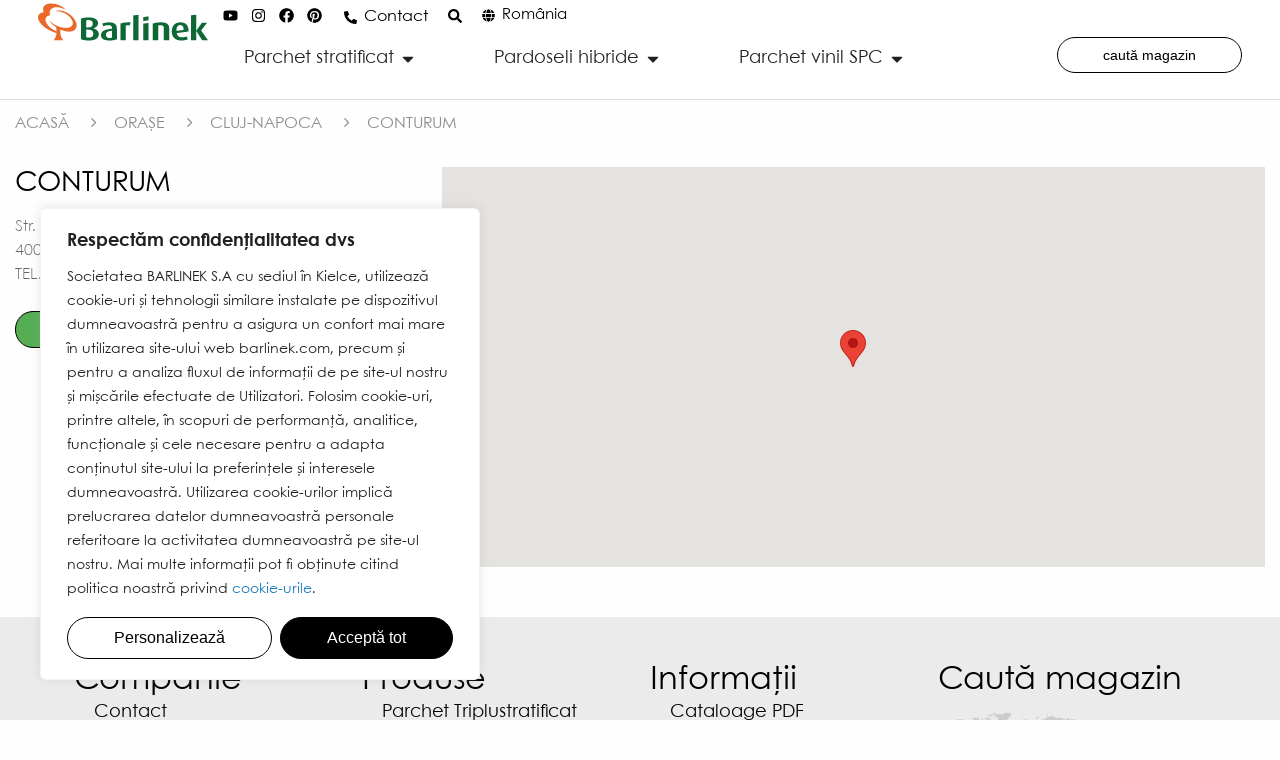

--- FILE ---
content_type: text/html; charset=UTF-8
request_url: https://www.barlinek.ro/punkty-sprzedazy/top-casa-2/
body_size: 59847
content:
<!DOCTYPE html>
<html lang="ro-RO">
<head>
	<meta charset="UTF-8">
	<meta name="viewport" content="width=device-width, initial-scale=1.0, viewport-fit=cover" />		<meta name='robots' content='index, follow, max-image-preview:large, max-snippet:-1, max-video-preview:-1' />
	<style>img:is([sizes="auto" i], [sizes^="auto," i]) { contain-intrinsic-size: 3000px 1500px }</style>
	<link rel="alternate" hreflang="ro" href="https://www.barlinek.ro/punkty-sprzedazy/top-casa-2/" />

	<!-- This site is optimized with the Yoast SEO plugin v24.8.1 - https://yoast.com/wordpress/plugins/seo/ -->
	<title>CONTURUM - Barlinek - website-ul oficial - parchet stratificat, plinta din lemn</title>
	<link rel="canonical" href="https://www.barlinek.ro/punkty-sprzedazy/top-casa-2/" />
	<meta property="og:locale" content="ro_RO" />
	<meta property="og:type" content="article" />
	<meta property="og:title" content="CONTURUM - Barlinek - website-ul oficial - parchet stratificat, plinta din lemn" />
	<meta property="og:url" content="https://www.barlinek.ro/punkty-sprzedazy/top-casa-2/" />
	<meta property="og:site_name" content="Barlinek - website-ul oficial - parchet stratificat, plinta din lemn" />
	<meta property="article:modified_time" content="2024-01-19T10:43:02+00:00" />
	<meta name="twitter:card" content="summary_large_image" />
	<script type="application/ld+json" class="yoast-schema-graph">{"@context":"https://schema.org","@graph":[{"@type":"WebPage","@id":"https://www.barlinek.ro/punkty-sprzedazy/top-casa-2/","url":"https://www.barlinek.ro/punkty-sprzedazy/top-casa-2/","name":"CONTURUM - Barlinek - website-ul oficial - parchet stratificat, plinta din lemn","isPartOf":{"@id":"https://www.barlinek.ro/#website"},"datePublished":"2019-04-01T11:49:32+00:00","dateModified":"2024-01-19T10:43:02+00:00","breadcrumb":{"@id":"https://www.barlinek.ro/punkty-sprzedazy/top-casa-2/#breadcrumb"},"inLanguage":"ro-RO","potentialAction":[{"@type":"ReadAction","target":["https://www.barlinek.ro/punkty-sprzedazy/top-casa-2/"]}]},{"@type":"BreadcrumbList","@id":"https://www.barlinek.ro/punkty-sprzedazy/top-casa-2/#breadcrumb","itemListElement":[{"@type":"ListItem","position":1,"name":"Home","item":"https://www.barlinek.ro/"},{"@type":"ListItem","position":2,"name":"Punkty sprzedaży","item":"https://www.barlinek.ro/punkty-sprzedazy/"},{"@type":"ListItem","position":3,"name":"CONTURUM"}]},{"@type":"WebSite","@id":"https://www.barlinek.ro/#website","url":"https://www.barlinek.ro/","name":"Barlinek - website-ul oficial - parchet stratificat, plinta din lemn","description":"Barlinek - website-ul oficial - parchet stratificat, fabricat 100 % din lemn (frasin, stejar).","publisher":{"@id":"https://www.barlinek.ro/#organization"},"potentialAction":[{"@type":"SearchAction","target":{"@type":"EntryPoint","urlTemplate":"https://www.barlinek.ro/?s={search_term_string}"},"query-input":{"@type":"PropertyValueSpecification","valueRequired":true,"valueName":"search_term_string"}}],"inLanguage":"ro-RO"},{"@type":"Organization","@id":"https://www.barlinek.ro/#organization","name":"Barlinek S.A.","url":"https://www.barlinek.ro/","logo":{"@type":"ImageObject","inLanguage":"ro-RO","@id":"https://www.barlinek.ro/#/schema/logo/image/","url":"https://www.barlinek.ro/wp-content/uploads/2018/10/parketnaya-doska-barlinek-otzyvy.jpg","contentUrl":"https://www.barlinek.ro/wp-content/uploads/2018/10/parketnaya-doska-barlinek-otzyvy.jpg","width":858,"height":192,"caption":"Barlinek S.A."},"image":{"@id":"https://www.barlinek.ro/#/schema/logo/image/"}}]}</script>
	<!-- / Yoast SEO plugin. -->


<link rel='dns-prefetch' href='//maps.googleapis.com' />
<link rel='dns-prefetch' href='//www.barlinek.com.pl' />
<script type="text/javascript">
/* <![CDATA[ */
window._wpemojiSettings = {"baseUrl":"https:\/\/s.w.org\/images\/core\/emoji\/15.0.3\/72x72\/","ext":".png","svgUrl":"https:\/\/s.w.org\/images\/core\/emoji\/15.0.3\/svg\/","svgExt":".svg","source":{"concatemoji":"https:\/\/www.barlinek.ro\/wp-includes\/js\/wp-emoji-release.min.js?ver=6.7.2"}};
/*! This file is auto-generated */
!function(i,n){var o,s,e;function c(e){try{var t={supportTests:e,timestamp:(new Date).valueOf()};sessionStorage.setItem(o,JSON.stringify(t))}catch(e){}}function p(e,t,n){e.clearRect(0,0,e.canvas.width,e.canvas.height),e.fillText(t,0,0);var t=new Uint32Array(e.getImageData(0,0,e.canvas.width,e.canvas.height).data),r=(e.clearRect(0,0,e.canvas.width,e.canvas.height),e.fillText(n,0,0),new Uint32Array(e.getImageData(0,0,e.canvas.width,e.canvas.height).data));return t.every(function(e,t){return e===r[t]})}function u(e,t,n){switch(t){case"flag":return n(e,"\ud83c\udff3\ufe0f\u200d\u26a7\ufe0f","\ud83c\udff3\ufe0f\u200b\u26a7\ufe0f")?!1:!n(e,"\ud83c\uddfa\ud83c\uddf3","\ud83c\uddfa\u200b\ud83c\uddf3")&&!n(e,"\ud83c\udff4\udb40\udc67\udb40\udc62\udb40\udc65\udb40\udc6e\udb40\udc67\udb40\udc7f","\ud83c\udff4\u200b\udb40\udc67\u200b\udb40\udc62\u200b\udb40\udc65\u200b\udb40\udc6e\u200b\udb40\udc67\u200b\udb40\udc7f");case"emoji":return!n(e,"\ud83d\udc26\u200d\u2b1b","\ud83d\udc26\u200b\u2b1b")}return!1}function f(e,t,n){var r="undefined"!=typeof WorkerGlobalScope&&self instanceof WorkerGlobalScope?new OffscreenCanvas(300,150):i.createElement("canvas"),a=r.getContext("2d",{willReadFrequently:!0}),o=(a.textBaseline="top",a.font="600 32px Arial",{});return e.forEach(function(e){o[e]=t(a,e,n)}),o}function t(e){var t=i.createElement("script");t.src=e,t.defer=!0,i.head.appendChild(t)}"undefined"!=typeof Promise&&(o="wpEmojiSettingsSupports",s=["flag","emoji"],n.supports={everything:!0,everythingExceptFlag:!0},e=new Promise(function(e){i.addEventListener("DOMContentLoaded",e,{once:!0})}),new Promise(function(t){var n=function(){try{var e=JSON.parse(sessionStorage.getItem(o));if("object"==typeof e&&"number"==typeof e.timestamp&&(new Date).valueOf()<e.timestamp+604800&&"object"==typeof e.supportTests)return e.supportTests}catch(e){}return null}();if(!n){if("undefined"!=typeof Worker&&"undefined"!=typeof OffscreenCanvas&&"undefined"!=typeof URL&&URL.createObjectURL&&"undefined"!=typeof Blob)try{var e="postMessage("+f.toString()+"("+[JSON.stringify(s),u.toString(),p.toString()].join(",")+"));",r=new Blob([e],{type:"text/javascript"}),a=new Worker(URL.createObjectURL(r),{name:"wpTestEmojiSupports"});return void(a.onmessage=function(e){c(n=e.data),a.terminate(),t(n)})}catch(e){}c(n=f(s,u,p))}t(n)}).then(function(e){for(var t in e)n.supports[t]=e[t],n.supports.everything=n.supports.everything&&n.supports[t],"flag"!==t&&(n.supports.everythingExceptFlag=n.supports.everythingExceptFlag&&n.supports[t]);n.supports.everythingExceptFlag=n.supports.everythingExceptFlag&&!n.supports.flag,n.DOMReady=!1,n.readyCallback=function(){n.DOMReady=!0}}).then(function(){return e}).then(function(){var e;n.supports.everything||(n.readyCallback(),(e=n.source||{}).concatemoji?t(e.concatemoji):e.wpemoji&&e.twemoji&&(t(e.twemoji),t(e.wpemoji)))}))}((window,document),window._wpemojiSettings);
/* ]]> */
</script>
<style id='wp-emoji-styles-inline-css' type='text/css'>

	img.wp-smiley, img.emoji {
		display: inline !important;
		border: none !important;
		box-shadow: none !important;
		height: 1em !important;
		width: 1em !important;
		margin: 0 0.07em !important;
		vertical-align: -0.1em !important;
		background: none !important;
		padding: 0 !important;
	}
</style>
<link rel='stylesheet' id='contact-form-7-css' href='https://www.barlinek.ro/wp-content/plugins/contact-form-7/includes/css/styles.css?ver=6.0.5' media='all' />
<link rel='stylesheet' id='wpml-legacy-vertical-list-0-css' href='https://www.barlinek.ro/wp-content/plugins/sitepress-multilingual-cms/templates/language-switchers/legacy-list-vertical/style.min.css?ver=1' media='all' />
<link rel='stylesheet' id='vendors-style-css' href='https://www.barlinek.ro/wp-content/themes/barlinek/assets/dist/css/bundle-vendor.css?ver=6.7.2' media='all' />
<link rel='stylesheet' id='theme-style-css' href='https://www.barlinek.ro/wp-content/themes/barlinek/assets/dist/css/bundle.css?ver=6.7.2' media='all' />
<link rel='stylesheet' id='elementor-frontend-css' href='https://www.barlinek.ro/wp-content/plugins/elementor/assets/css/frontend.min.css?ver=3.29.2' media='all' />
<style id='elementor-frontend-inline-css' type='text/css'>
.elementor-kit-3305124{--e-global-color-primary:#0D6836;--e-global-color-secondary:#54595F;--e-global-color-text:#000000;--e-global-color-accent:#EB6928;--e-global-typography-primary-font-family:"Century Gothic Paneuropean";--e-global-typography-primary-font-weight:400;--e-global-typography-secondary-font-family:"Century Gothic Paneuropean";--e-global-typography-secondary-font-size:18px;--e-global-typography-secondary-font-weight:400;--e-global-typography-text-font-family:"Century Gothic Paneuropean";--e-global-typography-text-font-size:18px;--e-global-typography-text-font-weight:400;--e-global-typography-accent-font-family:"Century Gothic Paneuropean";--e-global-typography-accent-font-size:14px;--e-global-typography-accent-font-weight:400;--e-global-typography-52b9abf-font-family:"Century Gothic Paneuropean";--e-global-typography-52b9abf-font-weight:400;--e-global-typography-9090123-font-family:"Century Gothic Paneuropean";--e-global-typography-9090123-font-size:36px;--e-global-typography-9090123-font-weight:400;color:#000000;font-family:"Century Gothic Paneuropean", Sans-serif;font-size:18px;font-weight:400;}.elementor-kit-3305124 button,.elementor-kit-3305124 input[type="button"],.elementor-kit-3305124 input[type="submit"],.elementor-kit-3305124 .elementor-button{background-color:#FFFFFF;font-family:"Roboto Condensed", Sans-serif;font-size:16px;font-weight:300;color:#000000;border-style:solid;border-width:1px 1px 1px 1px;border-color:#000000;border-radius:25px 25px 25px 25px;}.elementor-kit-3305124 button:hover,.elementor-kit-3305124 button:focus,.elementor-kit-3305124 input[type="button"]:hover,.elementor-kit-3305124 input[type="button"]:focus,.elementor-kit-3305124 input[type="submit"]:hover,.elementor-kit-3305124 input[type="submit"]:focus,.elementor-kit-3305124 .elementor-button:hover,.elementor-kit-3305124 .elementor-button:focus{background-color:#000000;color:#FFFFFF;}.elementor-kit-3305124 e-page-transition{background-color:#FFBC7D;}.elementor-kit-3305124 p{margin-bottom:0px;}.elementor-kit-3305124 h1{color:#000000;font-family:"Century Gothic Paneuropean", Sans-serif;font-weight:400;}.elementor-kit-3305124 h2{color:#000000;font-family:"Century Gothic Paneuropean", Sans-serif;font-size:32px;font-weight:400;}.elementor-kit-3305124 h3{color:#000000;font-family:"Century Gothic Paneuropean", Sans-serif;font-size:28px;font-weight:400;}.elementor-kit-3305124 h4{font-family:"Century Gothic Paneuropean", Sans-serif;font-size:32px;font-weight:400;}.elementor-kit-3305124 h5{font-family:"Century Gothic Paneuropean", Sans-serif;font-size:28px;font-weight:400;}.elementor-kit-3305124 h6{font-family:"Century Gothic Paneuropean", Sans-serif;font-size:22px;font-weight:400;}.elementor-section.elementor-section-boxed > .elementor-container{max-width:1140px;}.e-con{--container-max-width:1140px;}.elementor-widget:not(:last-child){margin-block-end:20px;}.elementor-element{--widgets-spacing:20px 20px;--widgets-spacing-row:20px;--widgets-spacing-column:20px;}{}h1.entry-title{display:var(--page-title-display);}@media(max-width:1024px){.elementor-kit-3305124{--e-global-typography-9090123-font-size:40px;}.elementor-section.elementor-section-boxed > .elementor-container{max-width:1024px;}.e-con{--container-max-width:1024px;}}@media(max-width:767px){.elementor-kit-3305124{--e-global-typography-text-font-size:18px;--e-global-typography-9090123-font-size:24px;font-size:18px;}.elementor-kit-3305124 h1{font-size:28px;}.elementor-kit-3305124 h2{font-size:24px;}.elementor-kit-3305124 h3{font-size:22px;}.elementor-kit-3305124 h4{font-size:24px;}.elementor-kit-3305124 h5{font-size:22px;}.elementor-kit-3305124 h6{font-size:20px;}.elementor-section.elementor-section-boxed > .elementor-container{max-width:767px;}.e-con{--container-max-width:767px;}}/* Start custom CSS *//* przypięcie revisit consent ciasteczko z fixed na absolute w stopce */
.wcc-btn-revisit-wrapper
{position:absolute!important;
}/* End custom CSS */
/* Start Custom Fonts CSS */@font-face {
	font-family: 'Century Gothic Paneuropean';
	font-style: normal;
	font-weight: normal;
	font-display: auto;
	src: url('https://www.barlinek.sk/wp-content/uploads/2024/08/centurygothicpaneuropeanregular.ttf') format('truetype');
}
@font-face {
	font-family: 'Century Gothic Paneuropean';
	font-style: italic;
	font-weight: normal;
	font-display: auto;
	src: url('https://www.barlinek.sk/wp-content/uploads/2024/08/centurygothicpaneuropeanitalic.ttf') format('truetype');
}
@font-face {
	font-family: 'Century Gothic Paneuropean';
	font-style: normal;
	font-weight: bold;
	font-display: auto;
	src: url('https://www.barlinek.sk/wp-content/uploads/2024/08/centurygothicpaneuropeanbold.ttf') format('truetype');
}
@font-face {
	font-family: 'Century Gothic Paneuropean';
	font-style: italic;
	font-weight: bold;
	font-display: auto;
	src: url('https://www.barlinek.sk/wp-content/uploads/2024/08/centurygothicpaneuropeanbolditalic.ttf') format('truetype');
}
@font-face {
	font-family: 'Century Gothic Paneuropean';
	font-style: normal;
	font-weight: 100;
	font-display: auto;
	src: url('https://www.barlinek.sk/wp-content/uploads/2024/08/centurygothicpaneuropeanthin.ttf') format('truetype');
}
@font-face {
	font-family: 'Century Gothic Paneuropean';
	font-style: italic;
	font-weight: 100;
	font-display: auto;
	src: url('https://www.barlinek.sk/wp-content/uploads/2024/08/centurygothicpaneuropeanthinitalic.ttf') format('truetype');
}
@font-face {
	font-family: 'Century Gothic Paneuropean';
	font-style: normal;
	font-weight: 200;
	font-display: auto;
	src: url('https://www.barlinek.sk/wp-content/uploads/2024/08/centurygothicpaneuropeanlight.ttf') format('truetype');
}
@font-face {
	font-family: 'Century Gothic Paneuropean';
	font-style: italic;
	font-weight: 200;
	font-display: auto;
	src: url('https://www.barlinek.sk/wp-content/uploads/2024/08/centurygothicpaneuropeanlightitalic.ttf') format('truetype');
}
@font-face {
	font-family: 'Century Gothic Paneuropean';
	font-style: normal;
	font-weight: 600;
	font-display: auto;
	src: url('https://www.barlinek.sk/wp-content/uploads/2024/08/centurygothicpaneuropeansemibold.ttf') format('truetype');
}
@font-face {
	font-family: 'Century Gothic Paneuropean';
	font-style: italic;
	font-weight: 600;
	font-display: auto;
	src: url('https://www.barlinek.sk/wp-content/uploads/2024/08/centurygothicpaneuropeansemibolditalic.ttf') format('truetype');
}
@font-face {
	font-family: 'Century Gothic Paneuropean';
	font-style: normal;
	font-weight: 800;
	font-display: auto;
	src: url('https://www.barlinek.sk/wp-content/uploads/2024/08/centurygothicpaneuropeanextrabold.ttf') format('truetype');
}
@font-face {
	font-family: 'Century Gothic Paneuropean';
	font-style: italic;
	font-weight: 800;
	font-display: auto;
	src: url('https://www.barlinek.sk/wp-content/uploads/2024/08/centurygothicpaneuropeanextrabolditalic.ttf') format('truetype');
}
@font-face {
	font-family: 'Century Gothic Paneuropean';
	font-style: normal;
	font-weight: 900;
	font-display: auto;
	src: url('https://www.barlinek.sk/wp-content/uploads/2024/08/centurygothicpaneuropeanblack.ttf') format('truetype');
}
@font-face {
	font-family: 'Century Gothic Paneuropean';
	font-style: italic;
	font-weight: 900;
	font-display: auto;
	src: url('https://www.barlinek.sk/wp-content/uploads/2024/08/centurygothicpaneuropeanblackitalic.ttf') format('truetype');
}
/* End Custom Fonts CSS */
.elementor-3360099 .elementor-element.elementor-element-6ed5531a{--display:flex;--min-height:100px;--flex-direction:row;--container-widget-width:initial;--container-widget-height:100%;--container-widget-flex-grow:1;--container-widget-align-self:stretch;--flex-wrap-mobile:wrap;--gap:0px 0px;--row-gap:0px;--column-gap:0px;border-style:solid;--border-style:solid;border-width:0px 0px 1px 0px;--border-top-width:0px;--border-right-width:0px;--border-bottom-width:1px;--border-left-width:0px;border-color:#DADADA;--border-color:#DADADA;--border-radius:0px 0px 0px 0px;--margin-top:0%;--margin-bottom:0%;--margin-left:0%;--margin-right:0%;--padding-top:0%;--padding-bottom:0%;--padding-left:3%;--padding-right:3%;--z-index:9999;}.elementor-3360099 .elementor-element.elementor-element-6ed5531a:not(.elementor-motion-effects-element-type-background), .elementor-3360099 .elementor-element.elementor-element-6ed5531a > .elementor-motion-effects-container > .elementor-motion-effects-layer{background-color:#FFFFFF;}.elementor-3360099 .elementor-element.elementor-element-6ed5531a:hover::before, .elementor-3360099 .elementor-element.elementor-element-6ed5531a:hover > .elementor-background-video-container::before, .elementor-3360099 .elementor-element.elementor-element-6ed5531a:hover > .e-con-inner > .elementor-background-video-container::before, .elementor-3360099 .elementor-element.elementor-element-6ed5531a > .elementor-background-slideshow:hover::before, .elementor-3360099 .elementor-element.elementor-element-6ed5531a > .e-con-inner > .elementor-background-slideshow:hover::before{--background-overlay:'';}.elementor-3360099 .elementor-element.elementor-element-6ed5531a:hover{--overlay-opacity:0.5;}.elementor-3360099 .elementor-element.elementor-element-4bae107{--display:flex;--flex-direction:column;--container-widget-width:100%;--container-widget-height:initial;--container-widget-flex-grow:0;--container-widget-align-self:initial;--flex-wrap-mobile:wrap;--justify-content:center;--gap:0px 0px;--row-gap:0px;--column-gap:0px;--margin-top:0px;--margin-bottom:0px;--margin-left:0px;--margin-right:0px;--padding-top:0px;--padding-bottom:0px;--padding-left:0px;--padding-right:0px;}.elementor-widget-theme-site-logo .widget-image-caption{color:var( --e-global-color-text );font-family:var( --e-global-typography-text-font-family ), Sans-serif;font-size:var( --e-global-typography-text-font-size );font-weight:var( --e-global-typography-text-font-weight );}.elementor-3360099 .elementor-element.elementor-element-3884f00c.elementor-element{--align-self:flex-start;}.elementor-3360099 .elementor-element.elementor-element-3884f00c{text-align:left;}.elementor-3360099 .elementor-element.elementor-element-3884f00c img{width:100%;height:44px;object-fit:contain;object-position:center center;}.elementor-3360099 .elementor-element.elementor-element-262d340{--display:flex;--gap:0px 0px;--row-gap:0px;--column-gap:0px;--margin-top:0px;--margin-bottom:0px;--margin-left:0px;--margin-right:0px;--padding-top:0px;--padding-bottom:0px;--padding-left:0px;--padding-right:0px;}.elementor-3360099 .elementor-element.elementor-element-caaf0da{--display:flex;--flex-direction:row;--container-widget-width:initial;--container-widget-height:100%;--container-widget-flex-grow:1;--container-widget-align-self:stretch;--flex-wrap-mobile:wrap;--gap:0px 0px;--row-gap:0px;--column-gap:0px;--margin-top:5px;--margin-bottom:5px;--margin-left:0px;--margin-right:0px;--padding-top:0px;--padding-bottom:0px;--padding-left:0px;--padding-right:0px;}.elementor-3360099 .elementor-element.elementor-element-27b7281{--display:flex;--flex-direction:row;--container-widget-width:calc( ( 1 - var( --container-widget-flex-grow ) ) * 100% );--container-widget-height:100%;--container-widget-flex-grow:1;--container-widget-align-self:stretch;--flex-wrap-mobile:wrap;--justify-content:flex-end;--align-items:center;--gap:0px 0px;--row-gap:0px;--column-gap:0px;--margin-top:0px;--margin-bottom:0px;--margin-left:0px;--margin-right:0px;--padding-top:0px;--padding-bottom:0px;--padding-left:0px;--padding-right:0px;}.elementor-3360099 .elementor-element.elementor-element-27b7281.e-con{--align-self:center;--order:99999 /* order end hack */;}.elementor-3360099 .elementor-element.elementor-element-4ea829e .elementor-repeater-item-ad16cf9.elementor-social-icon{background-color:#FFFFFF;}.elementor-3360099 .elementor-element.elementor-element-4ea829e .elementor-repeater-item-ad16cf9.elementor-social-icon i{color:#000000;}.elementor-3360099 .elementor-element.elementor-element-4ea829e .elementor-repeater-item-ad16cf9.elementor-social-icon svg{fill:#000000;}.elementor-3360099 .elementor-element.elementor-element-4ea829e .elementor-repeater-item-71d6022.elementor-social-icon{background-color:#FFFFFF00;}.elementor-3360099 .elementor-element.elementor-element-4ea829e .elementor-repeater-item-71d6022.elementor-social-icon i{color:#000000;}.elementor-3360099 .elementor-element.elementor-element-4ea829e .elementor-repeater-item-71d6022.elementor-social-icon svg{fill:#000000;}.elementor-3360099 .elementor-element.elementor-element-4ea829e .elementor-repeater-item-09979d9.elementor-social-icon{background-color:#FFFFFF00;}.elementor-3360099 .elementor-element.elementor-element-4ea829e .elementor-repeater-item-09979d9.elementor-social-icon i{color:#000000;}.elementor-3360099 .elementor-element.elementor-element-4ea829e .elementor-repeater-item-09979d9.elementor-social-icon svg{fill:#000000;}.elementor-3360099 .elementor-element.elementor-element-4ea829e .elementor-repeater-item-58859f5.elementor-social-icon{background-color:#FFFFFF00;}.elementor-3360099 .elementor-element.elementor-element-4ea829e .elementor-repeater-item-58859f5.elementor-social-icon i{color:#000000;}.elementor-3360099 .elementor-element.elementor-element-4ea829e .elementor-repeater-item-58859f5.elementor-social-icon svg{fill:#000000;}.elementor-3360099 .elementor-element.elementor-element-4ea829e{--grid-template-columns:repeat(0, auto);--icon-size:15px;--grid-column-gap:5px;--grid-row-gap:0px;}.elementor-3360099 .elementor-element.elementor-element-4ea829e .elementor-widget-container{text-align:center;}.elementor-3360099 .elementor-element.elementor-element-4ea829e > .elementor-widget-container{margin:0px 20px 0px 0px;padding:0px 0px 0px 0px;}.elementor-3360099 .elementor-element.elementor-element-4ea829e .elementor-social-icon{background-color:var( --e-global-color-text );--icon-padding:0.1em;}.elementor-3360099 .elementor-element.elementor-element-4ea829e .elementor-icon{border-radius:10px 10px 10px 10px;}.elementor-widget-icon-box.elementor-view-stacked .elementor-icon{background-color:var( --e-global-color-primary );}.elementor-widget-icon-box.elementor-view-framed .elementor-icon, .elementor-widget-icon-box.elementor-view-default .elementor-icon{fill:var( --e-global-color-primary );color:var( --e-global-color-primary );border-color:var( --e-global-color-primary );}.elementor-widget-icon-box .elementor-icon-box-title, .elementor-widget-icon-box .elementor-icon-box-title a{font-family:var( --e-global-typography-primary-font-family ), Sans-serif;font-weight:var( --e-global-typography-primary-font-weight );}.elementor-widget-icon-box .elementor-icon-box-title{color:var( --e-global-color-primary );}.elementor-widget-icon-box:has(:hover) .elementor-icon-box-title,
					 .elementor-widget-icon-box:has(:focus) .elementor-icon-box-title{color:var( --e-global-color-primary );}.elementor-widget-icon-box .elementor-icon-box-description{font-family:var( --e-global-typography-text-font-family ), Sans-serif;font-size:var( --e-global-typography-text-font-size );font-weight:var( --e-global-typography-text-font-weight );color:var( --e-global-color-text );}.elementor-3360099 .elementor-element.elementor-element-5c033c0 > .elementor-widget-container{margin:0px 20px 0px 0px;}.elementor-3360099 .elementor-element.elementor-element-5c033c0{--icon-box-icon-margin:7px;}.elementor-3360099 .elementor-element.elementor-element-5c033c0.elementor-view-stacked .elementor-icon{background-color:#000000;}.elementor-3360099 .elementor-element.elementor-element-5c033c0.elementor-view-framed .elementor-icon, .elementor-3360099 .elementor-element.elementor-element-5c033c0.elementor-view-default .elementor-icon{fill:#000000;color:#000000;border-color:#000000;}.elementor-3360099 .elementor-element.elementor-element-5c033c0 .elementor-icon{font-size:13px;}.elementor-3360099 .elementor-element.elementor-element-5c033c0 .elementor-icon-box-title, .elementor-3360099 .elementor-element.elementor-element-5c033c0 .elementor-icon-box-title a{font-family:"Century Gothic Paneuropean", Sans-serif;font-size:16px;font-weight:400;}.elementor-3360099 .elementor-element.elementor-element-5c033c0 .elementor-icon-box-title{color:#000000;}.elementor-3360099 .elementor-element.elementor-element-5c033c0 .elementor-icon-box-description{font-family:"Century Gothic Paneuropean", Sans-serif;font-size:16px;font-weight:400;}.elementor-widget-icon.elementor-view-stacked .elementor-icon{background-color:var( --e-global-color-primary );}.elementor-widget-icon.elementor-view-framed .elementor-icon, .elementor-widget-icon.elementor-view-default .elementor-icon{color:var( --e-global-color-primary );border-color:var( --e-global-color-primary );}.elementor-widget-icon.elementor-view-framed .elementor-icon, .elementor-widget-icon.elementor-view-default .elementor-icon svg{fill:var( --e-global-color-primary );}.elementor-3360099 .elementor-element.elementor-element-94f3430 > .elementor-widget-container{margin:0px 20px 0px 0px;}.elementor-3360099 .elementor-element.elementor-element-94f3430 .elementor-icon-wrapper{text-align:center;}.elementor-3360099 .elementor-element.elementor-element-94f3430.elementor-view-stacked .elementor-icon{background-color:#000000;}.elementor-3360099 .elementor-element.elementor-element-94f3430.elementor-view-framed .elementor-icon, .elementor-3360099 .elementor-element.elementor-element-94f3430.elementor-view-default .elementor-icon{color:#000000;border-color:#000000;}.elementor-3360099 .elementor-element.elementor-element-94f3430.elementor-view-framed .elementor-icon, .elementor-3360099 .elementor-element.elementor-element-94f3430.elementor-view-default .elementor-icon svg{fill:#000000;}.elementor-3360099 .elementor-element.elementor-element-94f3430 .elementor-icon{font-size:14px;}.elementor-3360099 .elementor-element.elementor-element-94f3430 .elementor-icon svg{height:14px;}.elementor-3360099 .elementor-element.elementor-element-28ef315 > .elementor-widget-container{margin:0px 0px 0px 0px;}.elementor-3360099 .elementor-element.elementor-element-28ef315{--icon-box-icon-margin:7px;}.elementor-3360099 .elementor-element.elementor-element-28ef315 .elementor-icon-box-title{margin-bottom:0px;color:#000000;}.elementor-3360099 .elementor-element.elementor-element-28ef315.elementor-view-stacked .elementor-icon{background-color:#000000;}.elementor-3360099 .elementor-element.elementor-element-28ef315.elementor-view-framed .elementor-icon, .elementor-3360099 .elementor-element.elementor-element-28ef315.elementor-view-default .elementor-icon{fill:#000000;color:#000000;border-color:#000000;}.elementor-3360099 .elementor-element.elementor-element-28ef315.elementor-view-stacked:has(:hover) .elementor-icon,
					 .elementor-3360099 .elementor-element.elementor-element-28ef315.elementor-view-stacked:has(:focus) .elementor-icon{background-color:var( --e-global-color-text );}.elementor-3360099 .elementor-element.elementor-element-28ef315.elementor-view-framed:has(:hover) .elementor-icon,
					 .elementor-3360099 .elementor-element.elementor-element-28ef315.elementor-view-default:has(:hover) .elementor-icon,
					 .elementor-3360099 .elementor-element.elementor-element-28ef315.elementor-view-framed:has(:focus) .elementor-icon,
					 .elementor-3360099 .elementor-element.elementor-element-28ef315.elementor-view-default:has(:focus) .elementor-icon{fill:var( --e-global-color-text );color:var( --e-global-color-text );border-color:var( --e-global-color-text );}.elementor-3360099 .elementor-element.elementor-element-28ef315 .elementor-icon{font-size:13px;}.elementor-3360099 .elementor-element.elementor-element-28ef315 .elementor-icon-box-title, .elementor-3360099 .elementor-element.elementor-element-28ef315 .elementor-icon-box-title a{font-family:"Century Gothic Paneuropean", Sans-serif;font-size:15px;font-weight:400;}.elementor-3360099 .elementor-element.elementor-element-28ef315 .elementor-icon-box-description{font-family:"Century Gothic Paneuropean", Sans-serif;font-size:16px;font-weight:400;color:#000000;}.elementor-3360099 .elementor-element.elementor-element-96f82a2{--display:flex;--flex-direction:row;--container-widget-width:initial;--container-widget-height:100%;--container-widget-flex-grow:1;--container-widget-align-self:stretch;--flex-wrap-mobile:wrap;--gap:0px 0px;--row-gap:0px;--column-gap:0px;--margin-top:0px;--margin-bottom:0px;--margin-left:0px;--margin-right:0px;--padding-top:0px;--padding-bottom:0px;--padding-left:0px;--padding-right:0px;}.elementor-3360099 .elementor-element.elementor-element-1a09fc89{--display:flex;--flex-direction:row;--container-widget-width:calc( ( 1 - var( --container-widget-flex-grow ) ) * 100% );--container-widget-height:100%;--container-widget-flex-grow:1;--container-widget-align-self:stretch;--flex-wrap-mobile:wrap;--justify-content:flex-end;--align-items:center;--gap:20px 20px;--row-gap:20px;--column-gap:20px;--margin-top:0%;--margin-bottom:0%;--margin-left:0%;--margin-right:0%;--padding-top:0%;--padding-bottom:0%;--padding-left:0%;--padding-right:0%;}.elementor-3360099 .elementor-element.elementor-element-a60c442 .elementor-icon-wrapper{text-align:center;}.elementor-3360099 .elementor-element.elementor-element-a60c442.elementor-view-stacked .elementor-icon{background-color:#5C5C5C;}.elementor-3360099 .elementor-element.elementor-element-a60c442.elementor-view-framed .elementor-icon, .elementor-3360099 .elementor-element.elementor-element-a60c442.elementor-view-default .elementor-icon{color:#5C5C5C;border-color:#5C5C5C;}.elementor-3360099 .elementor-element.elementor-element-a60c442.elementor-view-framed .elementor-icon, .elementor-3360099 .elementor-element.elementor-element-a60c442.elementor-view-default .elementor-icon svg{fill:#5C5C5C;}.elementor-3360099 .elementor-element.elementor-element-a60c442 .elementor-icon{font-size:14px;}.elementor-3360099 .elementor-element.elementor-element-a60c442 .elementor-icon svg{height:14px;}.elementor-widget-mega-menu > .elementor-widget-container > .e-n-menu > .e-n-menu-wrapper > .e-n-menu-heading > .e-n-menu-item > .e-n-menu-title, .elementor-widget-mega-menu > .elementor-widget-container > .e-n-menu > .e-n-menu-wrapper > .e-n-menu-heading > .e-n-menu-item > .e-n-menu-title > .e-n-menu-title-container, .elementor-widget-mega-menu > .elementor-widget-container > .e-n-menu > .e-n-menu-wrapper > .e-n-menu-heading > .e-n-menu-item > .e-n-menu-title > .e-n-menu-title-container > span{font-family:var( --e-global-typography-accent-font-family ), Sans-serif;font-weight:var( --e-global-typography-accent-font-weight );}.elementor-widget-mega-menu{--n-menu-title-font-size:var( --e-global-typography-accent-font-size );--n-menu-divider-color:var( --e-global-color-text );}.elementor-3360099 .elementor-element.elementor-element-24f8ef8{--display:flex;border-style:none;--border-style:none;--margin-top:0px;--margin-bottom:0px;--margin-left:0px;--margin-right:0px;--padding-top:0%;--padding-bottom:0%;--padding-left:2%;--padding-right:0%;}.elementor-3360099 .elementor-element.elementor-element-24f8ef8:not(.elementor-motion-effects-element-type-background), .elementor-3360099 .elementor-element.elementor-element-24f8ef8 > .elementor-motion-effects-container > .elementor-motion-effects-layer{background-color:#C5D8D3;}.elementor-3360099 .elementor-element.elementor-element-87da5fd{--display:flex;--flex-direction:row;--container-widget-width:initial;--container-widget-height:100%;--container-widget-flex-grow:1;--container-widget-align-self:stretch;--flex-wrap-mobile:wrap;--margin-top:0px;--margin-bottom:0px;--margin-left:0px;--margin-right:0px;--padding-top:0px;--padding-bottom:0px;--padding-left:0px;--padding-right:0px;}.elementor-3360099 .elementor-element.elementor-element-452bd3c{--display:flex;--padding-top:2%;--padding-bottom:2%;--padding-left:2%;--padding-right:2%;}.elementor-widget-image .widget-image-caption{color:var( --e-global-color-text );font-family:var( --e-global-typography-text-font-family ), Sans-serif;font-size:var( --e-global-typography-text-font-size );font-weight:var( --e-global-typography-text-font-weight );}.elementor-3360099 .elementor-element.elementor-element-a11cebc{text-align:left;}.elementor-3360099 .elementor-element.elementor-element-a11cebc img{width:60%;}.elementor-3360099 .elementor-element.elementor-element-bbcbe61{--display:flex;--padding-top:2%;--padding-bottom:2%;--padding-left:2%;--padding-right:2%;}.elementor-widget-text-editor{font-family:var( --e-global-typography-text-font-family ), Sans-serif;font-size:var( --e-global-typography-text-font-size );font-weight:var( --e-global-typography-text-font-weight );color:var( --e-global-color-text );}.elementor-widget-text-editor.elementor-drop-cap-view-stacked .elementor-drop-cap{background-color:var( --e-global-color-primary );}.elementor-widget-text-editor.elementor-drop-cap-view-framed .elementor-drop-cap, .elementor-widget-text-editor.elementor-drop-cap-view-default .elementor-drop-cap{color:var( --e-global-color-primary );border-color:var( --e-global-color-primary );}.elementor-3360099 .elementor-element.elementor-element-704bec0{font-family:"Century Gothic Paneuropean", Sans-serif;font-size:18px;font-weight:400;}.elementor-3360099 .elementor-element.elementor-element-704bec0 a{color:#000000;}.elementor-3360099 .elementor-element.elementor-element-704bec0 a:hover, .elementor-3360099 .elementor-element.elementor-element-704bec0 a:focus{color:#FFFFFF;}.elementor-3360099 .elementor-element.elementor-element-85036c4{--display:flex;--flex-direction:column-reverse;--container-widget-width:100%;--container-widget-height:initial;--container-widget-flex-grow:0;--container-widget-align-self:initial;--flex-wrap-mobile:wrap;--margin-top:0px;--margin-bottom:0px;--margin-left:0px;--margin-right:0px;--padding-top:0px;--padding-bottom:0px;--padding-left:0px;--padding-right:0px;}.elementor-3360099 .elementor-element.elementor-element-85036c4:not(.elementor-motion-effects-element-type-background), .elementor-3360099 .elementor-element.elementor-element-85036c4 > .elementor-motion-effects-container > .elementor-motion-effects-layer{background-image:url("https://www.barlinek.ro/wp-content/uploads/2025/05/jodla-1.jpg");background-position:bottom center;background-size:cover;}.elementor-3360099 .elementor-element.elementor-element-63619ec > .elementor-widget-container{margin:0% 8% 4% 8%;}.elementor-3360099 .elementor-element.elementor-element-63619ec{font-family:"Century Gothic Paneuropean", Sans-serif;font-size:18px;font-weight:400;text-shadow:0px 0px 10px rgba(0,0,0,0.3);color:#FFFFFF;}.elementor-3360099 .elementor-element.elementor-element-5206df6{--display:flex;--margin-top:0px;--margin-bottom:0px;--margin-left:0px;--margin-right:0px;--padding-top:0%;--padding-bottom:0%;--padding-left:2%;--padding-right:0%;}.elementor-3360099 .elementor-element.elementor-element-5206df6:not(.elementor-motion-effects-element-type-background), .elementor-3360099 .elementor-element.elementor-element-5206df6 > .elementor-motion-effects-container > .elementor-motion-effects-layer{background-color:#B9AFA1;}.elementor-3360099 .elementor-element.elementor-element-b1d5068{--display:flex;--flex-direction:row;--container-widget-width:initial;--container-widget-height:100%;--container-widget-flex-grow:1;--container-widget-align-self:stretch;--flex-wrap-mobile:wrap;--margin-top:0px;--margin-bottom:0px;--margin-left:0px;--margin-right:0px;--padding-top:0px;--padding-bottom:0px;--padding-left:0px;--padding-right:0px;}.elementor-3360099 .elementor-element.elementor-element-3657769{--display:flex;--padding-top:2%;--padding-bottom:2%;--padding-left:2%;--padding-right:2%;}.elementor-3360099 .elementor-element.elementor-element-efd918d{text-align:left;}.elementor-3360099 .elementor-element.elementor-element-efd918d img{width:60%;}.elementor-3360099 .elementor-element.elementor-element-a0f0190{--display:flex;--padding-top:2%;--padding-bottom:2%;--padding-left:2%;--padding-right:2%;}.elementor-3360099 .elementor-element.elementor-element-b1795f8{font-family:"Century Gothic Paneuropean", Sans-serif;font-size:18px;font-weight:400;}.elementor-3360099 .elementor-element.elementor-element-b1795f8 a{color:#000000;}.elementor-3360099 .elementor-element.elementor-element-b1795f8 a:hover, .elementor-3360099 .elementor-element.elementor-element-b1795f8 a:focus{color:#FFFFFF;}.elementor-3360099 .elementor-element.elementor-element-95c6bb8{--display:flex;--flex-direction:column-reverse;--container-widget-width:100%;--container-widget-height:initial;--container-widget-flex-grow:0;--container-widget-align-self:initial;--flex-wrap-mobile:wrap;--margin-top:0px;--margin-bottom:0px;--margin-left:0px;--margin-right:0px;--padding-top:0px;--padding-bottom:0px;--padding-left:0px;--padding-right:0px;}.elementor-3360099 .elementor-element.elementor-element-95c6bb8:not(.elementor-motion-effects-element-type-background), .elementor-3360099 .elementor-element.elementor-element-95c6bb8 > .elementor-motion-effects-container > .elementor-motion-effects-layer{background-image:url("https://www.barlinek.ro/wp-content/uploads/2025/05/123.jpg");background-position:bottom center;background-size:cover;}.elementor-3360099 .elementor-element.elementor-element-6740873 > .elementor-widget-container{margin:0% 8% 4% 8%;}.elementor-3360099 .elementor-element.elementor-element-6740873{font-family:"Century Gothic Paneuropean", Sans-serif;font-size:18px;font-weight:400;text-shadow:0px 0px 10px rgba(0,0,0,0.3);color:#FFFFFF;}.elementor-3360099 .elementor-element.elementor-element-2e3160b{--display:flex;--margin-top:0px;--margin-bottom:0px;--margin-left:0px;--margin-right:0px;--padding-top:0%;--padding-bottom:0%;--padding-left:2%;--padding-right:0%;}.elementor-3360099 .elementor-element.elementor-element-2e3160b:not(.elementor-motion-effects-element-type-background), .elementor-3360099 .elementor-element.elementor-element-2e3160b > .elementor-motion-effects-container > .elementor-motion-effects-layer{background-color:#C0CFE9;}.elementor-3360099 .elementor-element.elementor-element-be01c14{--display:flex;--flex-direction:row;--container-widget-width:initial;--container-widget-height:100%;--container-widget-flex-grow:1;--container-widget-align-self:stretch;--flex-wrap-mobile:wrap;--margin-top:0px;--margin-bottom:0px;--margin-left:0px;--margin-right:0px;--padding-top:0px;--padding-bottom:0px;--padding-left:0px;--padding-right:0px;}.elementor-3360099 .elementor-element.elementor-element-7b35c9d{--display:flex;--padding-top:2%;--padding-bottom:2%;--padding-left:2%;--padding-right:2%;}.elementor-3360099 .elementor-element.elementor-element-b60b42e{text-align:left;}.elementor-3360099 .elementor-element.elementor-element-b60b42e img{width:60%;}.elementor-3360099 .elementor-element.elementor-element-7bb39fc{--display:flex;--padding-top:2%;--padding-bottom:2%;--padding-left:2%;--padding-right:2%;}.elementor-3360099 .elementor-element.elementor-element-8947f3d{font-family:"Century Gothic Paneuropean", Sans-serif;font-size:18px;font-weight:400;}.elementor-3360099 .elementor-element.elementor-element-8947f3d a{color:#000000;}.elementor-3360099 .elementor-element.elementor-element-8947f3d a:hover, .elementor-3360099 .elementor-element.elementor-element-8947f3d a:focus{color:#FFFFFF;}.elementor-3360099 .elementor-element.elementor-element-c6af98b{--display:flex;--flex-direction:column-reverse;--container-widget-width:100%;--container-widget-height:initial;--container-widget-flex-grow:0;--container-widget-align-self:initial;--flex-wrap-mobile:wrap;--margin-top:0px;--margin-bottom:0px;--margin-left:0px;--margin-right:0px;--padding-top:0px;--padding-bottom:0px;--padding-left:0px;--padding-right:0px;}.elementor-3360099 .elementor-element.elementor-element-c6af98b:not(.elementor-motion-effects-element-type-background), .elementor-3360099 .elementor-element.elementor-element-c6af98b > .elementor-motion-effects-container > .elementor-motion-effects-layer{background-image:url("https://www.barlinek.ro/wp-content/uploads/2025/05/winyle-menu.jpg");background-position:bottom center;background-size:cover;}.elementor-3360099 .elementor-element.elementor-element-9e42a2d > .elementor-widget-container{margin:0% 8% 4% 8%;}.elementor-3360099 .elementor-element.elementor-element-9e42a2d{font-family:"Century Gothic Paneuropean", Sans-serif;font-size:18px;font-weight:400;text-shadow:0px 0px 10px rgba(0,0,0,0.3);color:#FFFFFF;}.elementor-3360099 .elementor-element.elementor-element-3a32533{--display:flex;}.elementor-3360099 .elementor-element.elementor-element-2528209{--display:flex;}.elementor-3360099 .elementor-element.elementor-element-c63d7c6{--n-menu-dropdown-content-max-width:initial;--n-menu-heading-justify-content:flex-end;--n-menu-title-flex-grow:initial;--n-menu-title-justify-content:initial;--n-menu-title-justify-content-mobile:flex-end;--n-menu-heading-wrap:wrap;--n-menu-heading-overflow-x:initial;--n-menu-title-distance-from-content:15px;--n-menu-open-animation-duration:500ms;--n-menu-toggle-icon-wrapper-animation-duration:500ms;--n-menu-title-space-between:45px;--n-menu-title-font-size:18px;--n-menu-title-transition:300ms;--n-menu-icon-size:15px;--n-menu-icon-gap:15px;--n-menu-toggle-icon-size:20px;--n-menu-toggle-icon-hover-duration:500ms;--n-menu-toggle-icon-distance-from-dropdown:0px;--n-menu-title-normal-color-dropdown:var( --e-global-color-text );}.elementor-3360099 .elementor-element.elementor-element-c63d7c6 > .elementor-widget-container{margin:0px 0px 0px 0px;padding:0px 0px 0px 0px;}.elementor-3360099 .elementor-element.elementor-element-c63d7c6 > .elementor-widget-container > .e-n-menu > .e-n-menu-wrapper > .e-n-menu-heading > .e-n-menu-item > .e-n-menu-title, .elementor-3360099 .elementor-element.elementor-element-c63d7c6 > .elementor-widget-container > .e-n-menu > .e-n-menu-wrapper > .e-n-menu-heading > .e-n-menu-item > .e-n-menu-title > .e-n-menu-title-container, .elementor-3360099 .elementor-element.elementor-element-c63d7c6 > .elementor-widget-container > .e-n-menu > .e-n-menu-wrapper > .e-n-menu-heading > .e-n-menu-item > .e-n-menu-title > .e-n-menu-title-container > span{font-family:"Century Gothic Paneuropean", Sans-serif;font-weight:400;}.elementor-3360099 .elementor-element.elementor-element-c63d7c6 > .elementor-widget-container > .e-n-menu > .e-n-menu-wrapper > .e-n-menu-heading > .e-n-menu-item > .e-n-menu-title:not( .e-current ):not( :hover ){border-style:solid;border-width:0px 0px 0px 0px;border-color:#CFCFCF;}.elementor-3360099 .elementor-element.elementor-element-c63d7c6 {--n-menu-title-color-hover:var( --e-global-color-accent );}.elementor-3360099 .elementor-element.elementor-element-c63d7c6 > .elementor-widget-container > .e-n-menu > .e-n-menu-wrapper > .e-n-menu-heading > .e-n-menu-item > .e-n-menu-title:hover:not( .e-current ){border-style:solid;border-width:0px 0px 0px 0px;border-color:#CFCFCF;}.elementor-3360099 .elementor-element.elementor-element-7014aba{--display:flex;--flex-direction:row;--container-widget-width:calc( ( 1 - var( --container-widget-flex-grow ) ) * 100% );--container-widget-height:100%;--container-widget-flex-grow:1;--container-widget-align-self:stretch;--flex-wrap-mobile:wrap;--justify-content:center;--align-items:center;--gap:20px 20px;--row-gap:20px;--column-gap:20px;--padding-top:0px;--padding-bottom:0px;--padding-left:0px;--padding-right:0px;}.elementor-widget-button .elementor-button{background-color:var( --e-global-color-accent );font-family:var( --e-global-typography-accent-font-family ), Sans-serif;font-size:var( --e-global-typography-accent-font-size );font-weight:var( --e-global-typography-accent-font-weight );}.elementor-3360099 .elementor-element.elementor-element-735e368f .elementor-button{background-color:#FFFFFF;font-family:"Poppins", Sans-serif;font-size:14px;font-weight:300;font-style:normal;text-decoration:none;line-height:1em;letter-spacing:0px;word-spacing:0em;fill:#000000;color:#000000;border-style:solid;border-width:1px 1px 1px 1px;border-color:#000000;border-radius:100px 100px 100px 100px;padding:10px 45px 10px 45px;}.elementor-3360099 .elementor-element.elementor-element-735e368f .elementor-button:hover, .elementor-3360099 .elementor-element.elementor-element-735e368f .elementor-button:focus{background-color:var( --e-global-color-text );color:#FFFFFF;}.elementor-3360099 .elementor-element.elementor-element-735e368f.elementor-element{--flex-grow:1;--flex-shrink:0;}.elementor-3360099 .elementor-element.elementor-element-735e368f .elementor-button:hover svg, .elementor-3360099 .elementor-element.elementor-element-735e368f .elementor-button:focus svg{fill:#FFFFFF;}.elementor-theme-builder-content-area{height:400px;}.elementor-location-header:before, .elementor-location-footer:before{content:"";display:table;clear:both;}@media(max-width:1024px){.elementor-3360099 .elementor-element.elementor-element-6ed5531a{--min-height:85px;--padding-top:0%;--padding-bottom:0%;--padding-left:5%;--padding-right:5%;}.elementor-widget-theme-site-logo .widget-image-caption{font-size:var( --e-global-typography-text-font-size );}.elementor-3360099 .elementor-element.elementor-element-3884f00c img{height:27px;}.elementor-3360099 .elementor-element.elementor-element-262d340{--flex-direction:row;--container-widget-width:calc( ( 1 - var( --container-widget-flex-grow ) ) * 100% );--container-widget-height:100%;--container-widget-flex-grow:1;--container-widget-align-self:stretch;--flex-wrap-mobile:wrap;--justify-content:flex-end;--align-items:center;}.elementor-widget-icon-box .elementor-icon-box-description{font-size:var( --e-global-typography-text-font-size );}.elementor-3360099 .elementor-element.elementor-element-96f82a2{--flex-direction:row;--container-widget-width:calc( ( 1 - var( --container-widget-flex-grow ) ) * 100% );--container-widget-height:100%;--container-widget-flex-grow:1;--container-widget-align-self:stretch;--flex-wrap-mobile:wrap;--align-items:center;}.elementor-3360099 .elementor-element.elementor-element-1a09fc89{--flex-direction:row;--container-widget-width:calc( ( 1 - var( --container-widget-flex-grow ) ) * 100% );--container-widget-height:100%;--container-widget-flex-grow:1;--container-widget-align-self:stretch;--flex-wrap-mobile:wrap;--align-items:center;--gap:22px 22px;--row-gap:22px;--column-gap:22px;}.elementor-3360099 .elementor-element.elementor-element-a60c442 .elementor-icon{font-size:25px;}.elementor-3360099 .elementor-element.elementor-element-a60c442 .elementor-icon svg{height:25px;}.elementor-widget-mega-menu{--n-menu-title-font-size:var( --e-global-typography-accent-font-size );}.elementor-3360099 .elementor-element.elementor-element-87da5fd{--flex-wrap:wrap;}.elementor-widget-image .widget-image-caption{font-size:var( --e-global-typography-text-font-size );}.elementor-widget-text-editor{font-size:var( --e-global-typography-text-font-size );}.elementor-3360099 .elementor-element.elementor-element-63619ec > .elementor-widget-container{margin:0% 8% 4% 8%;padding:19% 10% 1% 10%;}.elementor-3360099 .elementor-element.elementor-element-b1d5068{--flex-wrap:wrap;}.elementor-3360099 .elementor-element.elementor-element-6740873 > .elementor-widget-container{margin:0% 8% 4% 8%;padding:19% 10% 1% 10%;}.elementor-3360099 .elementor-element.elementor-element-be01c14{--flex-wrap:wrap;}.elementor-3360099 .elementor-element.elementor-element-c6af98b:not(.elementor-motion-effects-element-type-background), .elementor-3360099 .elementor-element.elementor-element-c6af98b > .elementor-motion-effects-container > .elementor-motion-effects-layer{background-position:bottom center;}.elementor-3360099 .elementor-element.elementor-element-9e42a2d > .elementor-widget-container{margin:0% 8% 4% 8%;padding:19% 10% 1% 10%;}.elementor-3360099 .elementor-element.elementor-element-c63d7c6{--n-menu-heading-justify-content:initial;--n-menu-title-flex-grow:initial;--n-menu-title-justify-content:initial;--n-menu-title-justify-content-mobile:initial;--n-menu-title-distance-from-content:0px;--n-menu-title-space-between:0px;--n-menu-icon-size:14px;--n-menu-toggle-icon-size:32px;}.elementor-widget-button .elementor-button{font-size:var( --e-global-typography-accent-font-size );}.elementor-3360099 .elementor-element.elementor-element-735e368f .elementor-button{font-size:14px;padding:14px 35px 14px 35px;}}@media(max-width:767px){.elementor-3360099 .elementor-element.elementor-element-6ed5531a{--min-height:53px;--flex-direction:row;--container-widget-width:initial;--container-widget-height:100%;--container-widget-flex-grow:1;--container-widget-align-self:stretch;--flex-wrap-mobile:wrap;--padding-top:0%;--padding-bottom:0%;--padding-left:3%;--padding-right:3%;}.elementor-3360099 .elementor-element.elementor-element-4bae107{--width:44%;}.elementor-widget-theme-site-logo .widget-image-caption{font-size:var( --e-global-typography-text-font-size );}.elementor-3360099 .elementor-element.elementor-element-3884f00c img{width:136px;max-width:323px;height:45px;}.elementor-3360099 .elementor-element.elementor-element-262d340{--width:56%;--flex-direction:row;--container-widget-width:calc( ( 1 - var( --container-widget-flex-grow ) ) * 100% );--container-widget-height:100%;--container-widget-flex-grow:1;--container-widget-align-self:stretch;--flex-wrap-mobile:wrap;--align-items:center;}.elementor-3360099 .elementor-element.elementor-element-27b7281{--width:100%;}.elementor-widget-icon-box .elementor-icon-box-description{font-size:var( --e-global-typography-text-font-size );}.elementor-3360099 .elementor-element.elementor-element-5c033c0 .elementor-icon-box-description{font-size:18px;}.elementor-3360099 .elementor-element.elementor-element-28ef315 .elementor-icon-box-description{font-size:18px;}.elementor-3360099 .elementor-element.elementor-element-96f82a2{--flex-direction:row;--container-widget-width:calc( ( 1 - var( --container-widget-flex-grow ) ) * 100% );--container-widget-height:100%;--container-widget-flex-grow:1;--container-widget-align-self:stretch;--flex-wrap-mobile:wrap;--align-items:center;}.elementor-3360099 .elementor-element.elementor-element-1a09fc89{--width:100%;--flex-direction:row;--container-widget-width:calc( ( 1 - var( --container-widget-flex-grow ) ) * 100% );--container-widget-height:100%;--container-widget-flex-grow:1;--container-widget-align-self:stretch;--flex-wrap-mobile:wrap;--justify-content:flex-end;--align-items:center;--gap:22px 22px;--row-gap:22px;--column-gap:22px;--margin-top:0%;--margin-bottom:0%;--margin-left:0%;--margin-right:0%;}.elementor-3360099 .elementor-element.elementor-element-a60c442 > .elementor-widget-container{margin:0px 0px 0px 0px;padding:0px 0px 0px 0px;}.elementor-3360099 .elementor-element.elementor-element-a60c442.elementor-element{--align-self:flex-end;}.elementor-3360099 .elementor-element.elementor-element-a60c442 .elementor-icon{font-size:20px;}.elementor-3360099 .elementor-element.elementor-element-a60c442 .elementor-icon svg{height:20px;}.elementor-widget-mega-menu{--n-menu-title-font-size:var( --e-global-typography-accent-font-size );}.elementor-3360099 .elementor-element.elementor-element-24f8ef8{--padding-top:0%;--padding-bottom:0%;--padding-left:0%;--padding-right:0%;}.elementor-3360099 .elementor-element.elementor-element-87da5fd{--margin-top:0px;--margin-bottom:0px;--margin-left:0px;--margin-right:0px;}.elementor-widget-image .widget-image-caption{font-size:var( --e-global-typography-text-font-size );}.elementor-3360099 .elementor-element.elementor-element-a11cebc{text-align:center;}.elementor-3360099 .elementor-element.elementor-element-bbcbe61{--padding-top:2%;--padding-bottom:2%;--padding-left:6%;--padding-right:5%;}.elementor-widget-text-editor{font-size:var( --e-global-typography-text-font-size );}.elementor-3360099 .elementor-element.elementor-element-704bec0{font-size:18px;}.elementor-3360099 .elementor-element.elementor-element-704bec0 p{margin-bottom:14px;}.elementor-3360099 .elementor-element.elementor-element-85036c4{--min-height:250px;}.elementor-3360099 .elementor-element.elementor-element-63619ec > .elementor-widget-container{padding:0% 0% 0% 0%;}.elementor-3360099 .elementor-element.elementor-element-63619ec{font-size:18px;}.elementor-3360099 .elementor-element.elementor-element-5206df6{--padding-top:0%;--padding-bottom:0%;--padding-left:0%;--padding-right:0%;}.elementor-3360099 .elementor-element.elementor-element-b1d5068{--margin-top:0px;--margin-bottom:0px;--margin-left:0px;--margin-right:0px;}.elementor-3360099 .elementor-element.elementor-element-efd918d{text-align:center;}.elementor-3360099 .elementor-element.elementor-element-a0f0190{--padding-top:2%;--padding-bottom:2%;--padding-left:6%;--padding-right:5%;}.elementor-3360099 .elementor-element.elementor-element-b1795f8{font-size:18px;}.elementor-3360099 .elementor-element.elementor-element-b1795f8 p{margin-bottom:14px;}.elementor-3360099 .elementor-element.elementor-element-95c6bb8{--min-height:250px;}.elementor-3360099 .elementor-element.elementor-element-6740873 > .elementor-widget-container{padding:0% 0% 0% 0%;}.elementor-3360099 .elementor-element.elementor-element-6740873{font-size:18px;}.elementor-3360099 .elementor-element.elementor-element-2e3160b{--padding-top:0%;--padding-bottom:0%;--padding-left:0%;--padding-right:0%;}.elementor-3360099 .elementor-element.elementor-element-be01c14{--margin-top:0px;--margin-bottom:0px;--margin-left:0px;--margin-right:0px;}.elementor-3360099 .elementor-element.elementor-element-b60b42e{text-align:center;}.elementor-3360099 .elementor-element.elementor-element-7bb39fc{--padding-top:2%;--padding-bottom:2%;--padding-left:6%;--padding-right:5%;}.elementor-3360099 .elementor-element.elementor-element-8947f3d{font-size:18px;}.elementor-3360099 .elementor-element.elementor-element-8947f3d p{margin-bottom:14px;}.elementor-3360099 .elementor-element.elementor-element-c6af98b{--min-height:250px;}.elementor-3360099 .elementor-element.elementor-element-9e42a2d > .elementor-widget-container{padding:0% 0% 0% 0%;}.elementor-3360099 .elementor-element.elementor-element-9e42a2d{font-size:18px;}.elementor-3360099 .elementor-element.elementor-element-c63d7c6{--n-menu-heading-justify-content:initial;--n-menu-title-flex-grow:initial;--n-menu-title-justify-content:initial;--n-menu-title-justify-content-mobile:initial;--n-menu-title-distance-from-content:0px;--n-menu-title-space-between:0px;--n-menu-title-padding:12px 12px 12px 12px;--n-menu-title-direction:row;--n-menu-icon-order:initial;--n-menu-icon-align-items:initial;--n-menu-title-align-items-toggle:center;--n-menu-icon-size:14px;--n-menu-dropdown-indicator-space:20px;--n-menu-toggle-icon-size:32px;--n-menu-toggle-icon-distance-from-dropdown:9px;}.elementor-3360099 .elementor-element.elementor-element-c63d7c6.elementor-element{--flex-grow:0;--flex-shrink:1;}.elementor-3360099 .elementor-element.elementor-element-c63d7c6 > .elementor-widget-container > .e-n-menu > .e-n-menu-wrapper > .e-n-menu-heading > .e-n-menu-item > .e-n-menu-title:not( .e-current ):not( :hover ){border-width:0px 0px 1px 0px;}.elementor-3360099 .elementor-element.elementor-element-c63d7c6 > .elementor-widget-container > .e-n-menu > .e-n-menu-wrapper > .e-n-menu-heading > .e-n-menu-item > .e-n-menu-title:hover:not( .e-current ){border-width:0px 0px 1px 0px;}.elementor-3360099 .elementor-element.elementor-element-7014aba{--width:35%;}.elementor-widget-button .elementor-button{font-size:var( --e-global-typography-accent-font-size );}.elementor-3360099 .elementor-element.elementor-element-735e368f.elementor-element{--flex-grow:0;--flex-shrink:1;}.elementor-3360099 .elementor-element.elementor-element-735e368f .elementor-button{padding:12px 25px 12px 25px;}}@media(min-width:768px){.elementor-3360099 .elementor-element.elementor-element-4bae107{--width:18%;}.elementor-3360099 .elementor-element.elementor-element-262d340{--width:100%;}.elementor-3360099 .elementor-element.elementor-element-27b7281{--width:100%;}.elementor-3360099 .elementor-element.elementor-element-1a09fc89{--width:100%;}.elementor-3360099 .elementor-element.elementor-element-24f8ef8{--content-width:100%;}.elementor-3360099 .elementor-element.elementor-element-87da5fd{--width:100%;}.elementor-3360099 .elementor-element.elementor-element-5206df6{--content-width:100%;}.elementor-3360099 .elementor-element.elementor-element-b1d5068{--width:100%;}.elementor-3360099 .elementor-element.elementor-element-2e3160b{--content-width:100%;}.elementor-3360099 .elementor-element.elementor-element-be01c14{--width:100%;}.elementor-3360099 .elementor-element.elementor-element-7014aba{--width:29%;}}@media(max-width:1024px) and (min-width:768px){.elementor-3360099 .elementor-element.elementor-element-4bae107{--width:44%;}.elementor-3360099 .elementor-element.elementor-element-262d340{--width:56%;}.elementor-3360099 .elementor-element.elementor-element-27b7281{--width:15%;}.elementor-3360099 .elementor-element.elementor-element-96f82a2{--width:100px;}.elementor-3360099 .elementor-element.elementor-element-1a09fc89{--width:100%;}.elementor-3360099 .elementor-element.elementor-element-7014aba{--width:15%;}}/* Start custom CSS for mega-menu, class: .elementor-element-c63d7c6 */@media (min-width: 1024px) {
#e-n-menu-title-2074 {
display: none;
 }
}

@media (min-width: 1024px) {
#e-n-menu-title-2075 {
display: none;
 }
}/* End custom CSS */
/* Start Custom Fonts CSS */@font-face {
	font-family: 'Century Gothic Paneuropean';
	font-style: normal;
	font-weight: normal;
	font-display: auto;
	src: url('https://www.barlinek.ro/wp-content/uploads/2024/08/centurygothicpaneuropeanregular.ttf') format('truetype');
}
@font-face {
	font-family: 'Century Gothic Paneuropean';
	font-style: italic;
	font-weight: normal;
	font-display: auto;
	src: url('https://www.barlinek.ro/wp-content/uploads/2024/08/centurygothicpaneuropeanitalic.ttf') format('truetype');
}
@font-face {
	font-family: 'Century Gothic Paneuropean';
	font-style: normal;
	font-weight: bold;
	font-display: auto;
	src: url('https://www.barlinek.ro/wp-content/uploads/2024/08/centurygothicpaneuropeanbold.ttf') format('truetype');
}
@font-face {
	font-family: 'Century Gothic Paneuropean';
	font-style: italic;
	font-weight: bold;
	font-display: auto;
	src: url('https://www.barlinek.ro/wp-content/uploads/2024/08/centurygothicpaneuropeanbolditalic.ttf') format('truetype');
}
@font-face {
	font-family: 'Century Gothic Paneuropean';
	font-style: normal;
	font-weight: 100;
	font-display: auto;
	src: url('https://www.barlinek.ro/wp-content/uploads/2024/08/centurygothicpaneuropeanthin.ttf') format('truetype');
}
@font-face {
	font-family: 'Century Gothic Paneuropean';
	font-style: italic;
	font-weight: 100;
	font-display: auto;
	src: url('https://www.barlinek.ro/wp-content/uploads/2024/08/centurygothicpaneuropeanthinitalic.ttf') format('truetype');
}
@font-face {
	font-family: 'Century Gothic Paneuropean';
	font-style: normal;
	font-weight: 200;
	font-display: auto;
	src: url('https://www.barlinek.ro/wp-content/uploads/2024/08/centurygothicpaneuropeanlight.ttf') format('truetype');
}
@font-face {
	font-family: 'Century Gothic Paneuropean';
	font-style: italic;
	font-weight: 200;
	font-display: auto;
	src: url('https://www.barlinek.ro/wp-content/uploads/2024/08/centurygothicpaneuropeanlightitalic.ttf') format('truetype');
}
@font-face {
	font-family: 'Century Gothic Paneuropean';
	font-style: normal;
	font-weight: 600;
	font-display: auto;
	src: url('https://www.barlinek.ro/wp-content/uploads/2024/08/centurygothicpaneuropeansemibold.ttf') format('truetype');
}
@font-face {
	font-family: 'Century Gothic Paneuropean';
	font-style: italic;
	font-weight: 600;
	font-display: auto;
	src: url('https://www.barlinek.ro/wp-content/uploads/2024/08/centurygothicpaneuropeansemibolditalic.ttf') format('truetype');
}
@font-face {
	font-family: 'Century Gothic Paneuropean';
	font-style: normal;
	font-weight: 800;
	font-display: auto;
	src: url('https://www.barlinek.ro/wp-content/uploads/2024/08/centurygothicpaneuropeanextrabold.ttf') format('truetype');
}
@font-face {
	font-family: 'Century Gothic Paneuropean';
	font-style: italic;
	font-weight: 800;
	font-display: auto;
	src: url('https://www.barlinek.ro/wp-content/uploads/2024/08/centurygothicpaneuropeanextrabolditalic.ttf') format('truetype');
}
@font-face {
	font-family: 'Century Gothic Paneuropean';
	font-style: normal;
	font-weight: 900;
	font-display: auto;
	src: url('https://www.barlinek.ro/wp-content/uploads/2024/08/centurygothicpaneuropeanblack.ttf') format('truetype');
}
@font-face {
	font-family: 'Century Gothic Paneuropean';
	font-style: italic;
	font-weight: 900;
	font-display: auto;
	src: url('https://www.barlinek.ro/wp-content/uploads/2024/08/centurygothicpaneuropeanblackitalic.ttf') format('truetype');
}
/* End Custom Fonts CSS */
.elementor-3360098 .elementor-element.elementor-element-29bea5d{--display:flex;--flex-direction:row;--container-widget-width:initial;--container-widget-height:100%;--container-widget-flex-grow:1;--container-widget-align-self:stretch;--flex-wrap-mobile:wrap;border-style:solid;--border-style:solid;border-width:0px 0px 0px 0px;--border-top-width:0px;--border-right-width:0px;--border-bottom-width:0px;--border-left-width:0px;border-color:var( --e-global-color-accent );--border-color:var( --e-global-color-accent );--padding-top:3%;--padding-bottom:2%;--padding-left:0%;--padding-right:0%;}.elementor-3360098 .elementor-element.elementor-element-29bea5d:not(.elementor-motion-effects-element-type-background), .elementor-3360098 .elementor-element.elementor-element-29bea5d > .elementor-motion-effects-container > .elementor-motion-effects-layer{background-color:#EBEBEB;}.elementor-3360098 .elementor-element.elementor-element-c076db6{--display:flex;}.elementor-widget-nav-menu .elementor-nav-menu .elementor-item{font-family:var( --e-global-typography-primary-font-family ), Sans-serif;font-weight:var( --e-global-typography-primary-font-weight );}.elementor-widget-nav-menu .elementor-nav-menu--main .elementor-item{color:var( --e-global-color-text );fill:var( --e-global-color-text );}.elementor-widget-nav-menu .elementor-nav-menu--main .elementor-item:hover,
					.elementor-widget-nav-menu .elementor-nav-menu--main .elementor-item.elementor-item-active,
					.elementor-widget-nav-menu .elementor-nav-menu--main .elementor-item.highlighted,
					.elementor-widget-nav-menu .elementor-nav-menu--main .elementor-item:focus{color:var( --e-global-color-accent );fill:var( --e-global-color-accent );}.elementor-widget-nav-menu .elementor-nav-menu--main:not(.e--pointer-framed) .elementor-item:before,
					.elementor-widget-nav-menu .elementor-nav-menu--main:not(.e--pointer-framed) .elementor-item:after{background-color:var( --e-global-color-accent );}.elementor-widget-nav-menu .e--pointer-framed .elementor-item:before,
					.elementor-widget-nav-menu .e--pointer-framed .elementor-item:after{border-color:var( --e-global-color-accent );}.elementor-widget-nav-menu{--e-nav-menu-divider-color:var( --e-global-color-text );}.elementor-widget-nav-menu .elementor-nav-menu--dropdown .elementor-item, .elementor-widget-nav-menu .elementor-nav-menu--dropdown  .elementor-sub-item{font-family:var( --e-global-typography-accent-font-family ), Sans-serif;font-size:var( --e-global-typography-accent-font-size );font-weight:var( --e-global-typography-accent-font-weight );}.elementor-3360098 .elementor-element.elementor-element-5bcd239 .elementor-nav-menu .elementor-item{font-family:"Century Gothic Paneuropean", Sans-serif;font-weight:400;}.elementor-3360098 .elementor-element.elementor-element-5bcd239 .elementor-nav-menu--main:not(.e--pointer-framed) .elementor-item:before,
					.elementor-3360098 .elementor-element.elementor-element-5bcd239 .elementor-nav-menu--main:not(.e--pointer-framed) .elementor-item:after{background-color:#EB692800;}.elementor-3360098 .elementor-element.elementor-element-5bcd239 .e--pointer-framed .elementor-item:before,
					.elementor-3360098 .elementor-element.elementor-element-5bcd239 .e--pointer-framed .elementor-item:after{border-color:#EB692800;}.elementor-3360098 .elementor-element.elementor-element-5bcd239 .elementor-nav-menu--main .elementor-item{padding-top:5px;padding-bottom:5px;}.elementor-3360098 .elementor-element.elementor-element-5bcd239{--e-nav-menu-horizontal-menu-item-margin:calc( 0px / 2 );}.elementor-3360098 .elementor-element.elementor-element-5bcd239 .elementor-nav-menu--main:not(.elementor-nav-menu--layout-horizontal) .elementor-nav-menu > li:not(:last-child){margin-bottom:0px;}.elementor-3360098 .elementor-element.elementor-element-5bcd239 .elementor-nav-menu--dropdown a, .elementor-3360098 .elementor-element.elementor-element-5bcd239 .elementor-menu-toggle{color:var( --e-global-color-text );fill:var( --e-global-color-text );}.elementor-3360098 .elementor-element.elementor-element-5bcd239 .elementor-nav-menu--dropdown{background-color:#02010100;}.elementor-3360098 .elementor-element.elementor-element-5bcd239 .elementor-nav-menu--dropdown a:hover,
					.elementor-3360098 .elementor-element.elementor-element-5bcd239 .elementor-nav-menu--dropdown a:focus,
					.elementor-3360098 .elementor-element.elementor-element-5bcd239 .elementor-nav-menu--dropdown a.elementor-item-active,
					.elementor-3360098 .elementor-element.elementor-element-5bcd239 .elementor-nav-menu--dropdown a.highlighted,
					.elementor-3360098 .elementor-element.elementor-element-5bcd239 .elementor-menu-toggle:hover,
					.elementor-3360098 .elementor-element.elementor-element-5bcd239 .elementor-menu-toggle:focus{color:#000000;}.elementor-3360098 .elementor-element.elementor-element-5bcd239 .elementor-nav-menu--dropdown a:hover,
					.elementor-3360098 .elementor-element.elementor-element-5bcd239 .elementor-nav-menu--dropdown a:focus,
					.elementor-3360098 .elementor-element.elementor-element-5bcd239 .elementor-nav-menu--dropdown a.elementor-item-active,
					.elementor-3360098 .elementor-element.elementor-element-5bcd239 .elementor-nav-menu--dropdown a.highlighted{background-color:#02010100;}.elementor-3360098 .elementor-element.elementor-element-168604c{--display:flex;}.elementor-3360098 .elementor-element.elementor-element-acf159c .elementor-nav-menu .elementor-item{font-family:"Century Gothic Paneuropean", Sans-serif;font-weight:400;}.elementor-3360098 .elementor-element.elementor-element-acf159c .elementor-nav-menu--main:not(.e--pointer-framed) .elementor-item:before,
					.elementor-3360098 .elementor-element.elementor-element-acf159c .elementor-nav-menu--main:not(.e--pointer-framed) .elementor-item:after{background-color:#EB692800;}.elementor-3360098 .elementor-element.elementor-element-acf159c .e--pointer-framed .elementor-item:before,
					.elementor-3360098 .elementor-element.elementor-element-acf159c .e--pointer-framed .elementor-item:after{border-color:#EB692800;}.elementor-3360098 .elementor-element.elementor-element-acf159c .elementor-nav-menu--main .elementor-item{padding-top:5px;padding-bottom:5px;}.elementor-3360098 .elementor-element.elementor-element-acf159c{--e-nav-menu-horizontal-menu-item-margin:calc( 0px / 2 );}.elementor-3360098 .elementor-element.elementor-element-acf159c .elementor-nav-menu--main:not(.elementor-nav-menu--layout-horizontal) .elementor-nav-menu > li:not(:last-child){margin-bottom:0px;}.elementor-3360098 .elementor-element.elementor-element-acf159c .elementor-nav-menu--dropdown a, .elementor-3360098 .elementor-element.elementor-element-acf159c .elementor-menu-toggle{color:var( --e-global-color-text );fill:var( --e-global-color-text );}.elementor-3360098 .elementor-element.elementor-element-acf159c .elementor-nav-menu--dropdown{background-color:#02010100;}.elementor-3360098 .elementor-element.elementor-element-acf159c .elementor-nav-menu--dropdown a:hover,
					.elementor-3360098 .elementor-element.elementor-element-acf159c .elementor-nav-menu--dropdown a:focus,
					.elementor-3360098 .elementor-element.elementor-element-acf159c .elementor-nav-menu--dropdown a.elementor-item-active,
					.elementor-3360098 .elementor-element.elementor-element-acf159c .elementor-nav-menu--dropdown a.highlighted,
					.elementor-3360098 .elementor-element.elementor-element-acf159c .elementor-menu-toggle:hover,
					.elementor-3360098 .elementor-element.elementor-element-acf159c .elementor-menu-toggle:focus{color:#000000;}.elementor-3360098 .elementor-element.elementor-element-acf159c .elementor-nav-menu--dropdown a:hover,
					.elementor-3360098 .elementor-element.elementor-element-acf159c .elementor-nav-menu--dropdown a:focus,
					.elementor-3360098 .elementor-element.elementor-element-acf159c .elementor-nav-menu--dropdown a.elementor-item-active,
					.elementor-3360098 .elementor-element.elementor-element-acf159c .elementor-nav-menu--dropdown a.highlighted{background-color:#02010100;}.elementor-3360098 .elementor-element.elementor-element-8347e0a{--display:flex;}.elementor-3360098 .elementor-element.elementor-element-8eff0e4 .elementor-nav-menu .elementor-item{font-family:"Century Gothic Paneuropean", Sans-serif;font-weight:400;}.elementor-3360098 .elementor-element.elementor-element-8eff0e4 .elementor-nav-menu--main:not(.e--pointer-framed) .elementor-item:before,
					.elementor-3360098 .elementor-element.elementor-element-8eff0e4 .elementor-nav-menu--main:not(.e--pointer-framed) .elementor-item:after{background-color:#EB692800;}.elementor-3360098 .elementor-element.elementor-element-8eff0e4 .e--pointer-framed .elementor-item:before,
					.elementor-3360098 .elementor-element.elementor-element-8eff0e4 .e--pointer-framed .elementor-item:after{border-color:#EB692800;}.elementor-3360098 .elementor-element.elementor-element-8eff0e4 .elementor-nav-menu--main .elementor-item{padding-top:5px;padding-bottom:5px;}.elementor-3360098 .elementor-element.elementor-element-8eff0e4{--e-nav-menu-horizontal-menu-item-margin:calc( 0px / 2 );}.elementor-3360098 .elementor-element.elementor-element-8eff0e4 .elementor-nav-menu--main:not(.elementor-nav-menu--layout-horizontal) .elementor-nav-menu > li:not(:last-child){margin-bottom:0px;}.elementor-3360098 .elementor-element.elementor-element-8eff0e4 .elementor-nav-menu--dropdown a, .elementor-3360098 .elementor-element.elementor-element-8eff0e4 .elementor-menu-toggle{color:var( --e-global-color-text );fill:var( --e-global-color-text );}.elementor-3360098 .elementor-element.elementor-element-8eff0e4 .elementor-nav-menu--dropdown{background-color:#02010100;}.elementor-3360098 .elementor-element.elementor-element-8eff0e4 .elementor-nav-menu--dropdown a:hover,
					.elementor-3360098 .elementor-element.elementor-element-8eff0e4 .elementor-nav-menu--dropdown a:focus,
					.elementor-3360098 .elementor-element.elementor-element-8eff0e4 .elementor-nav-menu--dropdown a.elementor-item-active,
					.elementor-3360098 .elementor-element.elementor-element-8eff0e4 .elementor-nav-menu--dropdown a.highlighted,
					.elementor-3360098 .elementor-element.elementor-element-8eff0e4 .elementor-menu-toggle:hover,
					.elementor-3360098 .elementor-element.elementor-element-8eff0e4 .elementor-menu-toggle:focus{color:#000000;}.elementor-3360098 .elementor-element.elementor-element-8eff0e4 .elementor-nav-menu--dropdown a:hover,
					.elementor-3360098 .elementor-element.elementor-element-8eff0e4 .elementor-nav-menu--dropdown a:focus,
					.elementor-3360098 .elementor-element.elementor-element-8eff0e4 .elementor-nav-menu--dropdown a.elementor-item-active,
					.elementor-3360098 .elementor-element.elementor-element-8eff0e4 .elementor-nav-menu--dropdown a.highlighted{background-color:#02010100;}.elementor-3360098 .elementor-element.elementor-element-d7a443c{--n-accordion-title-font-size:36px;--n-accordion-item-title-distance-from-content:0px;--n-accordion-title-normal-color:var( --e-global-color-text );--n-accordion-title-hover-color:var( --e-global-color-text );--n-accordion-title-active-color:var( --e-global-color-text );--n-accordion-icon-size:15px;}:where( .elementor-3360098 .elementor-element.elementor-element-d7a443c > .elementor-widget-container > .e-n-accordion > .e-n-accordion-item > .e-n-accordion-item-title > .e-n-accordion-item-title-header ) > .e-n-accordion-item-title-text{font-family:"Century Gothic Paneuropean", Sans-serif;font-weight:400;}.elementor-3360098 .elementor-element.elementor-element-3f275ff{--display:flex;}.elementor-widget-heading .elementor-heading-title{font-family:var( --e-global-typography-primary-font-family ), Sans-serif;font-weight:var( --e-global-typography-primary-font-weight );color:var( --e-global-color-primary );}.elementor-3360098 .elementor-element.elementor-element-68577b2 .elementor-heading-title{font-family:"Century Gothic Paneuropean", Sans-serif;font-weight:400;color:#000000;}.elementor-3360098 .elementor-element.elementor-element-8c4a34c .elementor-nav-menu--main:not(.e--pointer-framed) .elementor-item:before,
					.elementor-3360098 .elementor-element.elementor-element-8c4a34c .elementor-nav-menu--main:not(.e--pointer-framed) .elementor-item:after{background-color:#EB692800;}.elementor-3360098 .elementor-element.elementor-element-8c4a34c .e--pointer-framed .elementor-item:before,
					.elementor-3360098 .elementor-element.elementor-element-8c4a34c .e--pointer-framed .elementor-item:after{border-color:#EB692800;}.elementor-3360098 .elementor-element.elementor-element-8c4a34c .elementor-nav-menu--main .elementor-item{padding-top:5px;padding-bottom:5px;}.elementor-3360098 .elementor-element.elementor-element-8c4a34c{--e-nav-menu-horizontal-menu-item-margin:calc( 0px / 2 );}.elementor-3360098 .elementor-element.elementor-element-8c4a34c .elementor-nav-menu--main:not(.elementor-nav-menu--layout-horizontal) .elementor-nav-menu > li:not(:last-child){margin-bottom:0px;}.elementor-3360098 .elementor-element.elementor-element-dc1f572{--display:flex;}.elementor-3360098 .elementor-element.elementor-element-613e2a3 .elementor-heading-title{color:#000000;}.elementor-3360098 .elementor-element.elementor-element-867a3c9 .elementor-nav-menu--main:not(.e--pointer-framed) .elementor-item:before,
					.elementor-3360098 .elementor-element.elementor-element-867a3c9 .elementor-nav-menu--main:not(.e--pointer-framed) .elementor-item:after{background-color:#EB692800;}.elementor-3360098 .elementor-element.elementor-element-867a3c9 .e--pointer-framed .elementor-item:before,
					.elementor-3360098 .elementor-element.elementor-element-867a3c9 .e--pointer-framed .elementor-item:after{border-color:#EB692800;}.elementor-3360098 .elementor-element.elementor-element-867a3c9 .elementor-nav-menu--main .elementor-item{padding-top:5px;padding-bottom:5px;}.elementor-3360098 .elementor-element.elementor-element-867a3c9{--e-nav-menu-horizontal-menu-item-margin:calc( 0px / 2 );}.elementor-3360098 .elementor-element.elementor-element-867a3c9 .elementor-nav-menu--main:not(.elementor-nav-menu--layout-horizontal) .elementor-nav-menu > li:not(:last-child){margin-bottom:0px;}.elementor-3360098 .elementor-element.elementor-element-c0c5a93{--display:flex;}.elementor-3360098 .elementor-element.elementor-element-acd782a .elementor-heading-title{color:#000000;}.elementor-3360098 .elementor-element.elementor-element-273c071 .elementor-menu-toggle{margin:0 auto;}.elementor-3360098 .elementor-element.elementor-element-273c071 .elementor-nav-menu--main:not(.e--pointer-framed) .elementor-item:before,
					.elementor-3360098 .elementor-element.elementor-element-273c071 .elementor-nav-menu--main:not(.e--pointer-framed) .elementor-item:after{background-color:#EB692800;}.elementor-3360098 .elementor-element.elementor-element-273c071 .e--pointer-framed .elementor-item:before,
					.elementor-3360098 .elementor-element.elementor-element-273c071 .e--pointer-framed .elementor-item:after{border-color:#EB692800;}.elementor-3360098 .elementor-element.elementor-element-273c071 .elementor-nav-menu--main .elementor-item{padding-top:5px;padding-bottom:5px;}.elementor-3360098 .elementor-element.elementor-element-273c071{--e-nav-menu-horizontal-menu-item-margin:calc( 0px / 2 );}.elementor-3360098 .elementor-element.elementor-element-273c071 .elementor-nav-menu--main:not(.elementor-nav-menu--layout-horizontal) .elementor-nav-menu > li:not(:last-child){margin-bottom:0px;}.elementor-3360098 .elementor-element.elementor-element-1c482b1{--display:flex;}.elementor-3360098 .elementor-element.elementor-element-375272f .elementor-heading-title{font-family:"Century Gothic Paneuropean", Sans-serif;font-weight:400;color:#000000;}.elementor-widget-image .widget-image-caption{color:var( --e-global-color-text );font-family:var( --e-global-typography-text-font-family ), Sans-serif;font-size:var( --e-global-typography-text-font-size );font-weight:var( --e-global-typography-text-font-weight );}.elementor-3360098 .elementor-element.elementor-element-a4e8f0d{text-align:left;}.elementor-3360098 .elementor-element.elementor-element-a4e8f0d img{width:100%;max-width:100%;height:123px;}.elementor-3360098 .elementor-element.elementor-element-5155ced{--display:flex;--flex-direction:row;--container-widget-width:initial;--container-widget-height:100%;--container-widget-flex-grow:1;--container-widget-align-self:stretch;--flex-wrap-mobile:wrap;--justify-content:space-between;--gap:0px 0px;--row-gap:0px;--column-gap:0px;--margin-top:0px;--margin-bottom:0px;--margin-left:0px;--margin-right:0px;--padding-top:1%;--padding-bottom:1%;--padding-left:0%;--padding-right:0%;}.elementor-3360098 .elementor-element.elementor-element-5155ced:not(.elementor-motion-effects-element-type-background), .elementor-3360098 .elementor-element.elementor-element-5155ced > .elementor-motion-effects-container > .elementor-motion-effects-layer{background-color:var( --e-global-color-primary );}.elementor-widget-text-editor{font-family:var( --e-global-typography-text-font-family ), Sans-serif;font-size:var( --e-global-typography-text-font-size );font-weight:var( --e-global-typography-text-font-weight );color:var( --e-global-color-text );}.elementor-widget-text-editor.elementor-drop-cap-view-stacked .elementor-drop-cap{background-color:var( --e-global-color-primary );}.elementor-widget-text-editor.elementor-drop-cap-view-framed .elementor-drop-cap, .elementor-widget-text-editor.elementor-drop-cap-view-default .elementor-drop-cap{color:var( --e-global-color-primary );border-color:var( --e-global-color-primary );}.elementor-3360098 .elementor-element.elementor-element-b19dafb.elementor-element{--align-self:center;}.elementor-3360098 .elementor-element.elementor-element-b19dafb{font-family:"Century Gothic Paneuropean", Sans-serif;font-size:18px;font-weight:400;color:#FFFFFF;}.elementor-3360098 .elementor-element.elementor-element-509f309 .elementor-repeater-item-ad16cf9.elementor-social-icon{background-color:#00000000;}.elementor-3360098 .elementor-element.elementor-element-509f309 .elementor-repeater-item-ad16cf9.elementor-social-icon i{color:#FFFFFF;}.elementor-3360098 .elementor-element.elementor-element-509f309 .elementor-repeater-item-ad16cf9.elementor-social-icon svg{fill:#FFFFFF;}.elementor-3360098 .elementor-element.elementor-element-509f309 .elementor-repeater-item-71d6022.elementor-social-icon{background-color:#00000000;}.elementor-3360098 .elementor-element.elementor-element-509f309 .elementor-repeater-item-71d6022.elementor-social-icon i{color:#FFFFFF;}.elementor-3360098 .elementor-element.elementor-element-509f309 .elementor-repeater-item-71d6022.elementor-social-icon svg{fill:#FFFFFF;}.elementor-3360098 .elementor-element.elementor-element-509f309 .elementor-repeater-item-09979d9.elementor-social-icon{background-color:#00000000;}.elementor-3360098 .elementor-element.elementor-element-509f309 .elementor-repeater-item-09979d9.elementor-social-icon i{color:#FFFFFF;}.elementor-3360098 .elementor-element.elementor-element-509f309 .elementor-repeater-item-09979d9.elementor-social-icon svg{fill:#FFFFFF;}.elementor-3360098 .elementor-element.elementor-element-509f309 .elementor-repeater-item-58859f5.elementor-social-icon{background-color:#00000000;}.elementor-3360098 .elementor-element.elementor-element-509f309 .elementor-repeater-item-58859f5.elementor-social-icon i{color:#FFFFFF;}.elementor-3360098 .elementor-element.elementor-element-509f309 .elementor-repeater-item-58859f5.elementor-social-icon svg{fill:#FFFFFF;}.elementor-3360098 .elementor-element.elementor-element-509f309{--grid-template-columns:repeat(0, auto);--icon-size:18px;--grid-column-gap:10px;--grid-row-gap:0px;}.elementor-3360098 .elementor-element.elementor-element-509f309 .elementor-widget-container{text-align:center;}.elementor-3360098 .elementor-element.elementor-element-509f309 > .elementor-widget-container{margin:0px 0px 0px 0px;padding:0px 0px 0px 0px;}.elementor-3360098 .elementor-element.elementor-element-509f309.elementor-element{--align-self:center;}.elementor-3360098 .elementor-element.elementor-element-509f309 .elementor-social-icon{--icon-padding:0.3em;}.elementor-3360098 .elementor-element.elementor-element-509f309 .elementor-icon{border-radius:30px 30px 30px 30px;}.elementor-3360098{margin:0px 0px 0px 0px;padding:0px 0px 0px 0px;}.elementor-theme-builder-content-area{height:400px;}.elementor-location-header:before, .elementor-location-footer:before{content:"";display:table;clear:both;}@media(min-width:768px){.elementor-3360098 .elementor-element.elementor-element-29bea5d{--content-width:90%;}.elementor-3360098 .elementor-element.elementor-element-5155ced{--content-width:90%;}}@media(max-width:1024px) and (min-width:768px){.elementor-3360098 .elementor-element.elementor-element-5155ced{--content-width:98%;}}@media(max-width:1024px){.elementor-widget-nav-menu .elementor-nav-menu--dropdown .elementor-item, .elementor-widget-nav-menu .elementor-nav-menu--dropdown  .elementor-sub-item{font-size:var( --e-global-typography-accent-font-size );}.elementor-3360098 .elementor-element.elementor-element-d7a443c{--n-accordion-title-font-size:40px;}.elementor-widget-image .widget-image-caption{font-size:var( --e-global-typography-text-font-size );}.elementor-widget-text-editor{font-size:var( --e-global-typography-text-font-size );}}@media(max-width:767px){.elementor-3360098 .elementor-element.elementor-element-29bea5d{--padding-top:0%;--padding-bottom:0%;--padding-left:0%;--padding-right:0%;}.elementor-widget-nav-menu .elementor-nav-menu--dropdown .elementor-item, .elementor-widget-nav-menu .elementor-nav-menu--dropdown  .elementor-sub-item{font-size:var( --e-global-typography-accent-font-size );}.elementor-3360098 .elementor-element.elementor-element-5bcd239 .elementor-nav-menu .elementor-item{font-size:16px;}.elementor-3360098 .elementor-element.elementor-element-acf159c .elementor-nav-menu .elementor-item{font-size:16px;}.elementor-3360098 .elementor-element.elementor-element-8eff0e4 .elementor-nav-menu .elementor-item{font-size:16px;}.elementor-3360098 .elementor-element.elementor-element-d7a443c{--n-accordion-title-font-size:20px;}.elementor-3360098 .elementor-element.elementor-element-375272f{text-align:center;}.elementor-3360098 .elementor-element.elementor-element-375272f .elementor-heading-title{font-size:26px;}.elementor-widget-image .widget-image-caption{font-size:var( --e-global-typography-text-font-size );}.elementor-3360098 .elementor-element.elementor-element-a4e8f0d{text-align:center;}.elementor-3360098 .elementor-element.elementor-element-5155ced{--content-width:90%;--flex-direction:column-reverse;--container-widget-width:100%;--container-widget-height:initial;--container-widget-flex-grow:0;--container-widget-align-self:initial;--flex-wrap-mobile:wrap;--justify-content:center;--gap:11px 11px;--row-gap:11px;--column-gap:11px;--padding-top:6%;--padding-bottom:6%;--padding-left:0%;--padding-right:0%;}.elementor-widget-text-editor{font-size:var( --e-global-typography-text-font-size );}.elementor-3360098 .elementor-element.elementor-element-b19dafb{text-align:center;font-size:14px;}}
</style>
<link rel='stylesheet' id='widget-image-css' href='https://www.barlinek.ro/wp-content/plugins/elementor/assets/css/widget-image.min.css?ver=3.29.2' media='all' />
<link rel='stylesheet' id='widget-social-icons-css' href='https://www.barlinek.ro/wp-content/plugins/elementor/assets/css/widget-social-icons.min.css?ver=3.29.2' media='all' />
<link rel='stylesheet' id='e-apple-webkit-css' href='https://www.barlinek.ro/wp-content/plugins/elementor/assets/css/conditionals/apple-webkit.min.css?ver=3.29.2' media='all' />
<link rel='stylesheet' id='widget-icon-box-css' href='https://www.barlinek.ro/wp-content/plugins/elementor/assets/css/widget-icon-box.min.css?ver=3.29.2' media='all' />
<link rel='stylesheet' id='e-animation-fadeIn-css' href='https://www.barlinek.ro/wp-content/plugins/elementor/assets/lib/animations/styles/fadeIn.min.css?ver=3.29.2' media='all' />
<link rel='stylesheet' id='widget-mega-menu-css' href='https://www.barlinek.ro/wp-content/plugins/elementor-pro/assets/css/widget-mega-menu.min.css?ver=3.29.2' media='all' />
<link rel='stylesheet' id='e-sticky-css' href='https://www.barlinek.ro/wp-content/plugins/elementor-pro/assets/css/modules/sticky.min.css?ver=3.29.2' media='all' />
<link rel='stylesheet' id='widget-nav-menu-css' href='https://www.barlinek.ro/wp-content/plugins/elementor-pro/assets/css/widget-nav-menu.min.css?ver=3.29.2' media='all' />
<link rel='stylesheet' id='widget-nested-accordion-css' href='https://www.barlinek.ro/wp-content/plugins/elementor/assets/css/widget-nested-accordion.min.css?ver=3.29.2' media='all' />
<link rel='stylesheet' id='widget-heading-css' href='https://www.barlinek.ro/wp-content/plugins/elementor/assets/css/widget-heading.min.css?ver=3.29.2' media='all' />
<link rel='stylesheet' id='js_composer_front-css' href='https://www.barlinek.ro/wp-content/plugins/js_composer/assets/css/js_composer.min.css?ver=8.3.1' media='all' />
<link rel='stylesheet' id='popup-maker-site-css' href='https://www.barlinek.ro/wp-content/plugins/popup-maker/assets/css/pum-site.min.css?ver=1.20.4' media='all' />
<style id='popup-maker-site-inline-css' type='text/css'>
/* Popup Google Fonts */
@import url('//fonts.googleapis.com/css?family=Montserrat|Acme');

/* Popup Theme 145822: Content Only - For use with page builders or block editor */
.pum-theme-145822, .pum-theme-content-only { background-color: rgba( 0, 0, 0, 0.50 ) } 
.pum-theme-145822 .pum-container, .pum-theme-content-only .pum-container { padding: 0px; border-radius: 0px; border: 1px solid #0a0a0a; box-shadow: 0px 0px 0px 0px rgba( 2, 2, 2, 0.00 ); background-color: rgba( 10, 10, 10, 1.00 ) } 
.pum-theme-145822 .pum-title, .pum-theme-content-only .pum-title { color: #000000; text-align: left; text-shadow: 0px 0px 0px rgba( 2, 2, 2, 0.23 ); font-family: inherit; font-weight: 400; font-size: 32px; line-height: 36px } 
.pum-theme-145822 .pum-content, .pum-theme-content-only .pum-content { color: #1e1e1e; font-family: inherit; font-weight: 400 } 
.pum-theme-145822 .pum-content + .pum-close, .pum-theme-content-only .pum-content + .pum-close { position: absolute; height: 27px; width: 27px; left: auto; right: 7px; bottom: auto; top: 6px; padding: 0px; color: #ffffff; font-family: inherit; font-weight: 500; font-size: 20px; line-height: 13px; border: 2px solid #ffffff; border-radius: 21px; box-shadow: 0px 0px 0px 0px rgba( 2, 2, 2, 0.00 ); text-shadow: 0px 0px 0px rgba( 0, 0, 0, 0.00 ); background-color: rgba( 255, 255, 255, 0.00 ) } 

/* Popup Theme 19672: Light Box */
.pum-theme-19672, .pum-theme-lightbox { background-color: rgba( 0, 0, 0, 0.20 ) } 
.pum-theme-19672 .pum-container, .pum-theme-lightbox .pum-container { padding: 0px; border-radius: 0px; border: 1px none #000000; box-shadow: 0px 0px 30px 0px rgba( 2, 2, 2, 0.00 ); background-color: rgba( 10, 10, 10, 0.00 ) } 
.pum-theme-19672 .pum-title, .pum-theme-lightbox .pum-title { color: #000000; text-align: left; text-shadow: 0px 0px 0px rgba( 2, 2, 2, 0.23 ); font-family: inherit; font-weight: 100; font-size: 32px; line-height: 36px } 
.pum-theme-19672 .pum-content, .pum-theme-lightbox .pum-content { color: #000000; font-family: inherit; font-weight: 100 } 
.pum-theme-19672 .pum-content + .pum-close, .pum-theme-lightbox .pum-content + .pum-close { position: absolute; height: 30px; width: 30px; left: auto; right: 0px; bottom: auto; top: 0px; padding: 0px; color: #ffffff; font-family: inherit; font-weight: 100; font-size: 24px; line-height: 26px; border: 2px solid #ffffff; border-radius: 30px; box-shadow: 0px 0px 15px 1px rgba( 2, 2, 2, 0.75 ); text-shadow: 0px 0px 0px rgba( 0, 0, 0, 0.23 ); background-color: rgba( 0, 0, 0, 1.00 ) } 

/* Popup Theme 145821: Floating Bar - Soft Blue */
.pum-theme-145821, .pum-theme-floating-bar { background-color: rgba( 255, 255, 255, 0.00 ) } 
.pum-theme-145821 .pum-container, .pum-theme-floating-bar .pum-container { padding: 8px; border-radius: 0px; border: 1px none #000000; box-shadow: 1px 1px 3px 0px rgba( 2, 2, 2, 0.23 ); background-color: rgba( 238, 246, 252, 1.00 ) } 
.pum-theme-145821 .pum-title, .pum-theme-floating-bar .pum-title { color: #505050; text-align: left; text-shadow: 0px 0px 0px rgba( 2, 2, 2, 0.23 ); font-family: inherit; font-weight: 400; font-size: 32px; line-height: 36px } 
.pum-theme-145821 .pum-content, .pum-theme-floating-bar .pum-content { color: #505050; font-family: inherit; font-weight: 400 } 
.pum-theme-145821 .pum-content + .pum-close, .pum-theme-floating-bar .pum-content + .pum-close { position: absolute; height: 18px; width: 18px; left: auto; right: 5px; bottom: auto; top: 50%; padding: 0px; color: #505050; font-family: Sans-Serif; font-weight: 700; font-size: 15px; line-height: 18px; border: 1px solid #505050; border-radius: 15px; box-shadow: 0px 0px 0px 0px rgba( 2, 2, 2, 0.00 ); text-shadow: 0px 0px 0px rgba( 0, 0, 0, 0.00 ); background-color: rgba( 255, 255, 255, 0.00 ); transform: translate(0, -50%) } 

/* Popup Theme 19673: Enterprise Blue */
.pum-theme-19673, .pum-theme-enterprise-blue { background-color: rgba( 0, 0, 0, 0.70 ) } 
.pum-theme-19673 .pum-container, .pum-theme-enterprise-blue .pum-container { padding: 28px; border-radius: 5px; border: 1px none #000000; box-shadow: 0px 10px 25px 4px rgba( 2, 2, 2, 0.50 ); background-color: rgba( 255, 255, 255, 1.00 ) } 
.pum-theme-19673 .pum-title, .pum-theme-enterprise-blue .pum-title { color: #315b7c; text-align: left; text-shadow: 0px 0px 0px rgba( 2, 2, 2, 0.23 ); font-family: inherit; font-size: 34px; line-height: 36px } 
.pum-theme-19673 .pum-content, .pum-theme-enterprise-blue .pum-content { color: #2d2d2d; font-family: inherit } 
.pum-theme-19673 .pum-content + .pum-close, .pum-theme-enterprise-blue .pum-content + .pum-close { position: absolute; height: 28px; width: 28px; left: auto; right: 8px; bottom: auto; top: 8px; padding: 4px; color: #ffffff; font-family: inherit; font-size: 20px; line-height: 20px; border: 1px none #ffffff; border-radius: 42px; box-shadow: 0px 0px 0px 0px rgba( 2, 2, 2, 0.23 ); text-shadow: 0px 0px 0px rgba( 0, 0, 0, 0.23 ); background-color: rgba( 49, 91, 124, 1.00 ) } 

/* Popup Theme 19674: Hello Box */
.pum-theme-19674, .pum-theme-hello-box { background-color: rgba( 0, 0, 0, 0.75 ) } 
.pum-theme-19674 .pum-container, .pum-theme-hello-box .pum-container { padding: 30px; border-radius: 80px; border: 14px solid #81d742; box-shadow: 0px 0px 0px 0px rgba( 2, 2, 2, 0.00 ); background-color: rgba( 255, 255, 255, 1.00 ) } 
.pum-theme-19674 .pum-title, .pum-theme-hello-box .pum-title { color: #2d2d2d; text-align: left; text-shadow: 0px 0px 0px rgba( 2, 2, 2, 0.23 ); font-family: Montserrat; font-size: 32px; line-height: 36px } 
.pum-theme-19674 .pum-content, .pum-theme-hello-box .pum-content { color: #2d2d2d; font-family: inherit } 
.pum-theme-19674 .pum-content + .pum-close, .pum-theme-hello-box .pum-content + .pum-close { position: absolute; height: auto; width: auto; left: auto; right: -30px; bottom: auto; top: -30px; padding: 0px; color: #2d2d2d; font-family: inherit; font-size: 32px; line-height: 28px; border: 1px none #ffffff; border-radius: 28px; box-shadow: 0px 0px 0px 0px rgba( 2, 2, 2, 0.23 ); text-shadow: 0px 0px 0px rgba( 0, 0, 0, 0.23 ); background-color: rgba( 255, 255, 255, 1.00 ) } 

/* Popup Theme 19675: Cutting Edge */
.pum-theme-19675, .pum-theme-cutting-edge { background-color: rgba( 0, 0, 0, 0.50 ) } 
.pum-theme-19675 .pum-container, .pum-theme-cutting-edge .pum-container { padding: 18px; border-radius: 0px; border: 1px none #000000; box-shadow: 0px 10px 25px 0px rgba( 2, 2, 2, 0.50 ); background-color: rgba( 30, 115, 190, 1.00 ) } 
.pum-theme-19675 .pum-title, .pum-theme-cutting-edge .pum-title { color: #ffffff; text-align: left; text-shadow: 0px 0px 0px rgba( 2, 2, 2, 0.23 ); font-family: Sans-Serif; font-size: 26px; line-height: 28px } 
.pum-theme-19675 .pum-content, .pum-theme-cutting-edge .pum-content { color: #ffffff; font-family: inherit } 
.pum-theme-19675 .pum-content + .pum-close, .pum-theme-cutting-edge .pum-content + .pum-close { position: absolute; height: 24px; width: 24px; left: auto; right: 0px; bottom: auto; top: 0px; padding: 0px; color: #1e73be; font-family: inherit; font-size: 32px; line-height: 24px; border: 1px none #ffffff; border-radius: 0px; box-shadow: -1px 1px 1px 0px rgba( 2, 2, 2, 0.10 ); text-shadow: -1px 1px 1px rgba( 0, 0, 0, 0.10 ); background-color: rgba( 238, 238, 34, 1.00 ) } 

/* Popup Theme 19676: Framed Border */
.pum-theme-19676, .pum-theme-framed-border { background-color: rgba( 255, 255, 255, 0.50 ) } 
.pum-theme-19676 .pum-container, .pum-theme-framed-border .pum-container { padding: 18px; border-radius: 0px; border: 20px outset #dd3333; box-shadow: 1px 1px 3px 0px rgba( 2, 2, 2, 0.97 ) inset; background-color: rgba( 255, 251, 239, 1.00 ) } 
.pum-theme-19676 .pum-title, .pum-theme-framed-border .pum-title { color: #000000; text-align: left; text-shadow: 0px 0px 0px rgba( 2, 2, 2, 0.23 ); font-family: inherit; font-size: 32px; line-height: 36px } 
.pum-theme-19676 .pum-content, .pum-theme-framed-border .pum-content { color: #2d2d2d; font-family: inherit } 
.pum-theme-19676 .pum-content + .pum-close, .pum-theme-framed-border .pum-content + .pum-close { position: absolute; height: 20px; width: 20px; left: auto; right: -20px; bottom: auto; top: -20px; padding: 0px; color: #ffffff; font-family: Acme; font-size: 20px; line-height: 20px; border: 1px none #ffffff; border-radius: 0px; box-shadow: 0px 0px 0px 0px rgba( 2, 2, 2, 0.23 ); text-shadow: 0px 0px 0px rgba( 0, 0, 0, 0.23 ); background-color: rgba( 0, 0, 0, 0.55 ) } 

/* Popup Theme 19671: Default Theme */
.pum-theme-19671, .pum-theme-default-theme { background-color: rgba( 255, 255, 255, 1.00 ) } 
.pum-theme-19671 .pum-container, .pum-theme-default-theme .pum-container { padding: 18px; border-radius: 0px; border: 1px none #000000; box-shadow: 1px 1px 3px 0px rgba( 2, 2, 2, 0.23 ); background-color: rgba( 249, 249, 249, 1.00 ) } 
.pum-theme-19671 .pum-title, .pum-theme-default-theme .pum-title { color: #000000; text-align: left; text-shadow: 0px 0px 0px rgba( 2, 2, 2, 0.23 ); font-family: inherit; font-weight: inherit; font-size: 32px; font-style: normal; line-height: 36px } 
.pum-theme-19671 .pum-content, .pum-theme-default-theme .pum-content { color: #8c8c8c; font-family: inherit; font-weight: inherit; font-style: normal } 
.pum-theme-19671 .pum-content + .pum-close, .pum-theme-default-theme .pum-content + .pum-close { position: absolute; height: auto; width: auto; left: auto; right: 0px; bottom: auto; top: 0px; padding: 8px; color: #ffffff; font-family: inherit; font-weight: inherit; font-size: 12px; font-style: normal; line-height: 14px; border: 1px none #ffffff; border-radius: 0px; box-shadow: 0px 0px 0px 0px rgba( 2, 2, 2, 0.23 ); text-shadow: 0px 0px 0px rgba( 0, 0, 0, 0.23 ); background-color: rgba( 0, 183, 205, 1.00 ) } 

#pum-217156 {z-index: 1999999999}
#pum-217150 {z-index: 1999999999}
#pum-214119 {z-index: 1999999999}
#pum-214903 {z-index: 1999999999}
#pum-214051 {z-index: 1999999999}
#pum-178275 {z-index: 1999999999}

</style>
<link rel='stylesheet' id='elementor-gf-local-robotocondensed-css' href='https://www.barlinek.ro/wp-content/uploads/elementor/google-fonts/css/robotocondensed.css?ver=1743765903' media='all' />
<link rel='stylesheet' id='elementor-gf-local-poppins-css' href='https://www.barlinek.ro/wp-content/uploads/elementor/google-fonts/css/poppins.css?ver=1747306446' media='all' />
<script type="text/javascript" id="wpml-cookie-js-extra">
/* <![CDATA[ */
var wpml_cookies = {"wp-wpml_current_language":{"value":"ro","expires":1,"path":"\/"}};
var wpml_cookies = {"wp-wpml_current_language":{"value":"ro","expires":1,"path":"\/"}};
/* ]]> */
</script>
<script src="https://www.barlinek.ro/wp-content/plugins/sitepress-multilingual-cms/res/js/cookies/language-cookie.js?ver=473900" id="wpml-cookie-js" defer="defer" data-wp-strategy="defer"></script>
<script type="text/javascript" id="webtoffee-cookie-consent-js-extra">
/* <![CDATA[ */
var _wccConfig = {"_ipData":[],"_assetsURL":"https:\/\/www.barlinek.ro\/wp-content\/plugins\/webtoffee-cookie-consent\/lite\/frontend\/images\/","_publicURL":"https:\/\/www.barlinek.ro","_categories":[{"name":"Necesare","slug":"necessary","isNecessary":true,"ccpaDoNotSell":true,"cookies":[{"cookieID":"wt_consent","domain":"www.barlinek.com.pl","provider":""},{"cookieID":"_GRECAPTCHA","domain":"www.google.com","provider":"google.com"},{"cookieID":"elementor","domain":"barlinek.com.pl","provider":""},{"cookieID":"rc::a","domain":"google.com","provider":"google.com"},{"cookieID":"rc::f","domain":"google.com","provider":"google.com"},{"cookieID":"is_eu","domain":"barlinek.com.pl","provider":""},{"cookieID":"rc::b","domain":"google.com","provider":"google.com"},{"cookieID":"rc::c","domain":"google.com","provider":"google.com"}],"active":true,"defaultConsent":{"gdpr":true,"ccpa":true},"foundNoCookieScript":false},{"name":"Func\u021bionale","slug":"functional","isNecessary":false,"ccpaDoNotSell":true,"cookies":[{"cookieID":"wp-wpml_current_language","domain":"www.barlinek.com.pl","provider":"wp-content\/plugins\/sitepress-multilingual-cms\/res\/js"},{"cookieID":"yt-remote-connected-devices","domain":"youtube.com","provider":"youtube.com"},{"cookieID":"ytidb::LAST_RESULT_ENTRY_KEY","domain":"youtube.com","provider":"youtube.com"},{"cookieID":"yt-remote-device-id","domain":"youtube.com","provider":"youtube.com"},{"cookieID":"yt-remote-session-name","domain":"youtube.com","provider":"youtube.com"},{"cookieID":"yt-remote-fast-check-period","domain":"youtube.com","provider":"youtube.com"},{"cookieID":"yt-remote-session-app","domain":"youtube.com","provider":"youtube.com"},{"cookieID":"yt-remote-cast-available","domain":"youtube.com","provider":"youtube.com"},{"cookieID":"yt-remote-cast-installed","domain":"youtube.com","provider":"youtube.com"}],"active":true,"defaultConsent":{"gdpr":false,"ccpa":false},"foundNoCookieScript":false},{"name":"Analitice","slug":"analytics","isNecessary":false,"ccpaDoNotSell":true,"cookies":[{"cookieID":"smvr","domain":".barlinek.com.pl","provider":"salesmanago.pl"},{"cookieID":"smuuid","domain":".barlinek.com.pl","provider":"salesmanago.pl"},{"cookieID":"CLID","domain":"www.clarity.ms","provider":"clarity.ms"},{"cookieID":"_smvs","domain":".barlinek.com.pl","provider":"salesmanago.pl"},{"cookieID":"_clck","domain":".barlinek.com.pl","provider":"clarity.ms"},{"cookieID":"_hjSessionUser_*","domain":".barlinek.com.pl","provider":"hotjar.com"},{"cookieID":"_hjSession_*","domain":".barlinek.com.pl","provider":"hotjar.com"},{"cookieID":"_fbp","domain":".barlinek.com.pl","provider":"facebook.net"},{"cookieID":"_clsk","domain":".barlinek.com.pl","provider":"clarity.ms"},{"cookieID":"SM","domain":".c.clarity.ms","provider":"clarity.ms"},{"cookieID":"MR","domain":".c.bing.com","provider":"bing.com"},{"cookieID":"_ga","domain":".barlinek.com.pl","provider":"google-analytics.com|googletagmanager.com\/gtag\/js"},{"cookieID":"_gid","domain":".barlinek.com.pl","provider":"google-analytics.com|googletagmanager.com\/gtag\/js"},{"cookieID":"_gat_UA-*","domain":".barlinek.com.pl","provider":"google-analytics.com|googletagmanager.com\/gtag\/js"},{"cookieID":"_gcl_au","domain":".barlinek.com.pl","provider":"googletagmanager.com"},{"cookieID":"_ga_*","domain":".barlinek.com.pl","provider":"google-analytics.com|googletagmanager.com\/gtag\/js"},{"cookieID":"smg","domain":"salesmanago.pl","provider":"salesmanago.pl"}],"active":true,"defaultConsent":{"gdpr":false,"ccpa":false},"foundNoCookieScript":false},{"name":"Performan\u021b\u0103","slug":"performance","isNecessary":false,"ccpaDoNotSell":true,"cookies":[{"cookieID":"_uetsid","domain":".barlinek.com.pl","provider":"bing.com"},{"cookieID":"_uetvid","domain":".barlinek.com.pl","provider":"bing.com"},{"cookieID":"SRM_B","domain":".c.bing.com","provider":"bing.com"},{"cookieID":"SERVERID","domain":"app3.salesmanago.pl","provider":"slideshare.net"}],"active":true,"defaultConsent":{"gdpr":false,"ccpa":false},"foundNoCookieScript":false},{"name":"Publicitate","slug":"advertisement","isNecessary":false,"ccpaDoNotSell":true,"cookies":[{"cookieID":"_pin_unauth","domain":".barlinek.com.pl","provider":"pinterest.com|pinimg.com"},{"cookieID":"ar_debug","domain":".pinterest.com","provider":"doubleclick.net"},{"cookieID":"MUID","domain":".bing.com","provider":"bing.com"},{"cookieID":"ANONCHK","domain":".c.clarity.ms","provider":"bing.com"},{"cookieID":"test_cookie","domain":".doubleclick.net","provider":"doubleclick.net"},{"cookieID":"IDE","domain":".doubleclick.net","provider":"doubleclick.net"},{"cookieID":"YSC","domain":".youtube.com","provider":"youtube.com"},{"cookieID":"VISITOR_INFO1_LIVE","domain":".youtube.com","provider":"youtube.com"},{"cookieID":"VISITOR_PRIVACY_METADATA","domain":".youtube.com","provider":"youtube.com"},{"cookieID":"yt.innertube::nextId","domain":"youtube.com","provider":"youtube.com"},{"cookieID":"yt.innertube::requests","domain":"youtube.com","provider":"youtube.com"}],"active":true,"defaultConsent":{"gdpr":false,"ccpa":false},"foundNoCookieScript":false},{"name":"Altele","slug":"others","isNecessary":false,"ccpaDoNotSell":true,"cookies":[{"cookieID":"_pinterest_ct_ua","domain":".ct.pinterest.com","provider":"pinterest.com|pinimg.com"},{"cookieID":"MSPTC","domain":".bing.com","provider":""},{"cookieID":"NSC_mc_wt_iuuqt_qspe_0","domain":"komfort.pl","provider":""},{"cookieID":"smforms","domain":"barlinek.com.pl","provider":""},{"cookieID":"__Secure-ROLLOUT_TOKEN","domain":".youtube.com","provider":""}],"active":true,"defaultConsent":{"gdpr":false,"ccpa":false},"foundNoCookieScript":false}],"_activeLaw":"gdpr","_rootDomain":"","_block":"1","_showBanner":"1","_bannerConfig":{"GDPR":{"settings":{"type":"box","position":"bottom-left","applicableLaw":"gdpr","preferenceCenter":"center","selectedRegion":"ALL","consentExpiry":365,"shortcodes":[{"key":"wcc_readmore","content":"<a href=\"#\" class=\"wcc-policy\" aria-label=\"Politica privind cookie-urile\" target=\"_blank\" rel=\"noopener\" data-tag=\"readmore-button\">Politica privind cookie-urile<\/a>","tag":"readmore-button","status":false,"attributes":{"rel":"nofollow","target":"_blank"}},{"key":"wcc_show_desc","content":"<button class=\"wcc-show-desc-btn\" data-tag=\"show-desc-button\" aria-label=\"Afi\u0219eaz\u0103 mai mult\">Afi\u0219eaz\u0103 mai mult<\/button>","tag":"show-desc-button","status":true,"attributes":[]},{"key":"wcc_hide_desc","content":"<button class=\"wcc-show-desc-btn\" data-tag=\"hide-desc-button\" aria-label=\"Afi\u0219eaz\u0103 mai pu\u021bin\">Afi\u0219eaz\u0103 mai pu\u021bin<\/button>","tag":"hide-desc-button","status":true,"attributes":[]},{"key":"wcc_category_toggle_label","content":"[wcc_{{status}}_category_label] [wcc_preference_{{category_slug}}_title]","tag":"","status":true,"attributes":[]},{"key":"wcc_enable_category_label","content":"Activeaz\u0103","tag":"","status":true,"attributes":[]},{"key":"wcc_disable_category_label","content":"Dezactiveaz\u0103","tag":"","status":true,"attributes":[]},{"key":"wcc_video_placeholder","content":"<div class=\"video-placeholder-normal\" data-tag=\"video-placeholder\" id=\"[UNIQUEID]\"><p class=\"video-placeholder-text-normal\" data-tag=\"placeholder-title\">V\u0103 rug\u0103m s\u0103 accepta\u021bi cookie-urile pentru a accesa acest con\u021binut<\/p><\/div>","tag":"","status":true,"attributes":[]},{"key":"wcc_enable_optout_label","content":"Activeaz\u0103","tag":"","status":true,"attributes":[]},{"key":"wcc_disable_optout_label","content":"Dezactiveaz\u0103","tag":"","status":true,"attributes":[]},{"key":"wcc_optout_toggle_label","content":"[wcc_{{status}}_optout_label] [wcc_optout_option_title]","tag":"","status":true,"attributes":[]},{"key":"wcc_optout_option_title","content":"Nu vinde sau partaja informa\u021biile mele personale","tag":"","status":true,"attributes":[]},{"key":"wcc_optout_close_label","content":"\u00cenchide","tag":"","status":true,"attributes":[]}],"bannerEnabled":true},"behaviours":{"reloadBannerOnAccept":false,"loadAnalyticsByDefault":false,"animations":{"onLoad":"animate","onHide":"sticky"}},"config":{"revisitConsent":{"status":true,"tag":"revisit-consent","position":"bottom-left","meta":{"url":"#"},"styles":[],"elements":{"title":{"type":"text","tag":"revisit-consent-title","status":true,"styles":{"color":"#0056a7"}}}},"preferenceCenter":{"toggle":{"status":true,"tag":"detail-category-toggle","type":"toggle","states":{"active":{"styles":{"background-color":"#000000"}},"inactive":{"styles":{"background-color":"#D0D5D2"}}}},"poweredBy":false},"categoryPreview":{"status":false,"toggle":{"status":true,"tag":"detail-category-preview-toggle","type":"toggle","states":{"active":{"styles":{"background-color":"#000000"}},"inactive":{"styles":{"background-color":"#D0D5D2"}}}}},"videoPlaceholder":{"status":true,"styles":{"background-color":"#000000","border-color":"#000000","color":"#ffffff"}},"readMore":{"status":false,"tag":"readmore-button","type":"link","meta":{"noFollow":true,"newTab":true},"styles":{"color":"#000000","background-color":"transparent","border-color":"transparent"}},"auditTable":{"status":true},"optOption":{"status":true,"toggle":{"status":true,"tag":"optout-option-toggle","type":"toggle","states":{"active":{"styles":{"background-color":"#000000"}},"inactive":{"styles":{"background-color":"#FFFFFF"}}}},"gpcOption":false}}}},"_version":"3.3.1","_logConsent":"1","_tags":[{"tag":"accept-button","styles":{"color":"#FFFFFF","background-color":"#000000","border-color":"#000000"}},{"tag":"reject-button","styles":{"color":"#000000","background-color":"transparent","border-color":"#000000"}},{"tag":"settings-button","styles":{"color":"#000000","background-color":"transparent","border-color":"#000000"}},{"tag":"readmore-button","styles":{"color":"#000000","background-color":"transparent","border-color":"transparent"}},{"tag":"donotsell-button","styles":{"color":"#1863dc","background-color":"transparent","border-color":"transparent"}},{"tag":"accept-button","styles":{"color":"#FFFFFF","background-color":"#000000","border-color":"#000000"}},{"tag":"revisit-consent","styles":[]}],"_rtl":"","_lawSelected":["GDPR"],"_restApiUrl":"https:\/\/directory.cookieyes.com\/api\/v1\/ip","_renewConsent":"","_restrictToCA":"","_customEvents":"","_providersToBlock":[{"re":"wp-content\/plugins\/sitepress-multilingual-cms\/res\/js","categories":["functional"]},{"re":"youtube.com","categories":["functional","advertisement"]},{"re":"salesmanago.pl","categories":["analytics"]},{"re":"hotjar.com","categories":["analytics"]},{"re":"facebook.net","categories":["analytics"]},{"re":"slideshare.net","categories":["performance"]},{"re":"pinterest.com|pinimg.com","categories":["advertisement","others"]},{"re":"doubleclick.net","categories":["advertisement"]}]};
var _wccStyles = {"css":{"GDPR":".wcc-overlay{background: #000000; opacity: 0.4; position: fixed; top: 0; left: 0; width: 100%; height: 100%; z-index: 99999999;}.wcc-hide{display: none;}.wcc-btn-revisit-wrapper{display: flex; padding: 6px; border-radius: 8px; opacity: 0px; background-color:#ffffff; box-shadow: 0px 3px 10px 0px #798da04d;  align-items: center; justify-content: center;   position: fixed; z-index: 999999; cursor: pointer;}.wcc-revisit-bottom-left{bottom: 15px; left: 15px;}.wcc-revisit-bottom-right{bottom: 15px; right: 15px;}.wcc-btn-revisit-wrapper .wcc-btn-revisit{display: flex; align-items: center; justify-content: center; background: none; border: none; cursor: pointer; position: relative; margin: 0; padding: 0;}.wcc-btn-revisit-wrapper .wcc-btn-revisit img{max-width: fit-content; margin: 0; } .wcc-btn-revisit-wrapper .wcc-revisit-help-text{font-size:14px; margin-left:4px; display:none;}.wcc-btn-revisit-wrapper:hover .wcc-revisit-help-text, .wcc-btn-revisit-wrapper:focus-within .wcc-revisit-help-text { display: block;}.wcc-revisit-hide{display: none;}.wcc-preference-btn:hover{cursor:pointer; text-decoration:underline;}.wcc-cookie-audit-table { font-family: inherit; border-collapse: collapse; width: 100%;} .wcc-cookie-audit-table th, .wcc-cookie-audit-table td {text-align: left; padding: 10px; font-size: 12px; color: #000000; word-break: normal; background-color: #d9dfe7; border: 1px solid #cbced6;} .wcc-cookie-audit-table tr:nth-child(2n + 1) td { background: #f1f5fa; }.wcc-consent-container{position: fixed; width: 440px; box-sizing: border-box; z-index: 9999999; border-radius: 6px;}.wcc-consent-container .wcc-consent-bar{background: #ffffff; border: 1px solid; padding: 20px 26px; box-shadow: 0 -1px 10px 0 #acabab4d; border-radius: 6px;}.wcc-box-bottom-left{bottom: 40px; left: 40px;}.wcc-box-bottom-right{bottom: 40px; right: 40px;}.wcc-box-top-left{top: 40px; left: 40px;}.wcc-box-top-right{top: 40px; right: 40px;}.wcc-custom-brand-logo-wrapper .wcc-custom-brand-logo{width: 100px; height: auto; margin: 0 0 12px 0;}.wcc-notice .wcc-title{color: #212121; font-weight: 700; font-size: 18px; line-height: 24px; margin: 0 0 12px 0;}.wcc-notice-des *,.wcc-preference-content-wrapper *,.wcc-accordion-header-des *,.wcc-gpc-wrapper .wcc-gpc-desc *{font-size: 14px;}.wcc-notice-des{color: #212121; font-size: 14px; line-height: 24px; font-weight: 400;}.wcc-notice-des img{height: 25px; width: 25px;}.wcc-consent-bar .wcc-notice-des p,.wcc-gpc-wrapper .wcc-gpc-desc p,.wcc-preference-body-wrapper .wcc-preference-content-wrapper p,.wcc-accordion-header-wrapper .wcc-accordion-header-des p,.wcc-cookie-des-table li div:last-child p{color: inherit; margin-top: 0;}.wcc-notice-des P:last-child,.wcc-preference-content-wrapper p:last-child,.wcc-cookie-des-table li div:last-child p:last-child,.wcc-gpc-wrapper .wcc-gpc-desc p:last-child{margin-bottom: 0;}.wcc-notice-des a.wcc-policy,.wcc-notice-des button.wcc-policy{font-size: 14px; color: #1863dc; white-space: nowrap; cursor: pointer; background: transparent; border: 1px solid; text-decoration: underline;}.wcc-notice-des button.wcc-policy{padding: 0;}.wcc-notice-des a.wcc-policy:focus-visible,.wcc-notice-des button.wcc-policy:focus-visible,.wcc-preference-content-wrapper .wcc-show-desc-btn:focus-visible,.wcc-accordion-header .wcc-accordion-btn:focus-visible,.wcc-preference-header .wcc-btn-close:focus-visible,.wcc-switch input[type=\"checkbox\"]:focus-visible,.wcc-footer-wrapper a:focus-visible,.wcc-btn:focus-visible{outline: 2px solid #1863dc; outline-offset: 2px;}.wcc-btn:focus:not(:focus-visible),.wcc-accordion-header .wcc-accordion-btn:focus:not(:focus-visible),.wcc-preference-content-wrapper .wcc-show-desc-btn:focus:not(:focus-visible),.wcc-btn-revisit-wrapper .wcc-btn-revisit:focus:not(:focus-visible),.wcc-preference-header .wcc-btn-close:focus:not(:focus-visible),.wcc-consent-bar .wcc-banner-btn-close:focus:not(:focus-visible){outline: 0;}button.wcc-show-desc-btn:not(:hover):not(:active){color: #1863dc; background: transparent;}button.wcc-accordion-btn:not(:hover):not(:active),button.wcc-banner-btn-close:not(:hover):not(:active),button.wcc-btn-revisit:not(:hover):not(:active),button.wcc-btn-close:not(:hover):not(:active){background: transparent;}.wcc-consent-bar button:hover,.wcc-modal.wcc-modal-open button:hover,.wcc-consent-bar button:focus,.wcc-modal.wcc-modal-open button:focus{text-decoration: none;}.wcc-notice-btn-wrapper{display: flex; justify-content: flex-start; align-items: center; flex-wrap: wrap; margin-top: 16px;}.wcc-notice-btn-wrapper .wcc-btn{text-shadow: none; box-shadow: none;}.wcc-btn{flex: auto; max-width: 100%; font-size: 14px; font-family: inherit; line-height: 24px; padding: 8px; font-weight: 500; margin: 0 8px 0 0; border-radius: 2px; cursor: pointer; text-align: center; text-transform: none; min-height: 0;}.wcc-btn:hover{opacity: 0.8;}.wcc-btn-customize{color: #1863dc; background: transparent; border: 2px solid #1863dc;}.wcc-btn-reject{color: #1863dc; background: transparent; border: 2px solid #1863dc;}.wcc-btn-accept{background: #1863dc; color: #ffffff; border: 2px solid #1863dc;}.wcc-btn:last-child{margin-right: 0;}@media (max-width: 576px){.wcc-box-bottom-left{bottom: 0; left: 0;}.wcc-box-bottom-right{bottom: 0; right: 0;}.wcc-box-top-left{top: 0; left: 0;}.wcc-box-top-right{top: 0; right: 0;}}@media (max-width: 440px){.wcc-box-bottom-left, .wcc-box-bottom-right, .wcc-box-top-left, .wcc-box-top-right{width: 100%; max-width: 100%;}.wcc-consent-container .wcc-consent-bar{padding: 20px 0;}.wcc-custom-brand-logo-wrapper, .wcc-notice .wcc-title, .wcc-notice-des, .wcc-notice-btn-wrapper{padding: 0 24px;}.wcc-notice-des{max-height: 40vh; overflow-y: scroll;}.wcc-notice-btn-wrapper{flex-direction: column; margin-top: 0;}.wcc-btn{width: 100%; margin: 10px 0 0 0;}.wcc-notice-btn-wrapper .wcc-btn-customize{order: 2;}.wcc-notice-btn-wrapper .wcc-btn-reject{order: 3;}.wcc-notice-btn-wrapper .wcc-btn-accept{order: 1; margin-top: 16px;}}@media (max-width: 352px){.wcc-notice .wcc-title{font-size: 16px;}.wcc-notice-des *{font-size: 12px;}.wcc-notice-des, .wcc-btn{font-size: 12px;}}.wcc-modal.wcc-modal-open{display: flex; visibility: visible; -webkit-transform: translate(-50%, -50%); -moz-transform: translate(-50%, -50%); -ms-transform: translate(-50%, -50%); -o-transform: translate(-50%, -50%); transform: translate(-50%, -50%); top: 50%; left: 50%; transition: all 1s ease;}.wcc-modal{box-shadow: 0 32px 68px rgba(0, 0, 0, 0.3); margin: 0 auto; position: fixed; max-width: 100%; background: #ffffff; top: 50%; box-sizing: border-box; border-radius: 6px; z-index: 999999999; color: #212121; -webkit-transform: translate(-50%, 100%); -moz-transform: translate(-50%, 100%); -ms-transform: translate(-50%, 100%); -o-transform: translate(-50%, 100%); transform: translate(-50%, 100%); visibility: hidden; transition: all 0s ease;}.wcc-preference-center{max-height: 79vh; overflow: hidden; width: 845px; overflow: hidden; flex: 1 1 0; display: flex; flex-direction: column; border-radius: 6px;}.wcc-preference-header{display: flex; align-items: center; justify-content: space-between; padding: 22px 24px; border-bottom: 1px solid;}.wcc-preference-header .wcc-preference-title{font-size: 18px; font-weight: 700; line-height: 24px;}.wcc-google-privacy-url a {text-decoration:none;color: #1863dc;cursor:pointer;} .wcc-preference-header .wcc-btn-close{margin: 0; cursor: pointer; vertical-align: middle; padding: 0; background: none; border: none; width: auto; height: auto; min-height: 0; line-height: 0; text-shadow: none; box-shadow: none;}.wcc-preference-header .wcc-btn-close img{margin: 0; height: 10px; width: 10px;}.wcc-preference-body-wrapper{padding: 0 24px; flex: 1; overflow: auto; box-sizing: border-box;}.wcc-preference-content-wrapper,.wcc-gpc-wrapper .wcc-gpc-desc,.wcc-google-privacy-policy{font-size: 14px; line-height: 24px; font-weight: 400; padding: 12px 0;}.wcc-preference-content-wrapper{border-bottom: 1px solid;}.wcc-preference-content-wrapper img{height: 25px; width: 25px;}.wcc-preference-content-wrapper .wcc-show-desc-btn{font-size: 14px; font-family: inherit; color: #1863dc; text-decoration: none; line-height: 24px; padding: 0; margin: 0; white-space: nowrap; cursor: pointer; background: transparent; border-color: transparent; text-transform: none; min-height: 0; text-shadow: none; box-shadow: none;}.wcc-accordion-wrapper{margin-bottom: 10px;}.wcc-accordion{border-bottom: 1px solid;}.wcc-accordion:last-child{border-bottom: none;}.wcc-accordion .wcc-accordion-item{display: flex; margin-top: 10px;}.wcc-accordion .wcc-accordion-body{display: none;}.wcc-accordion.wcc-accordion-active .wcc-accordion-body{display: block; padding: 0 22px; margin-bottom: 16px;}.wcc-accordion-header-wrapper{cursor: pointer; width: 100%;}.wcc-accordion-item .wcc-accordion-header{display: flex; justify-content: space-between; align-items: center;}.wcc-accordion-header .wcc-accordion-btn{font-size: 16px; font-family: inherit; color: #212121; line-height: 24px; background: none; border: none; font-weight: 700; padding: 0; margin: 0; cursor: pointer; text-transform: none; min-height: 0; text-shadow: none; box-shadow: none;}.wcc-accordion-header .wcc-always-active{color: #008000; font-weight: 600; line-height: 24px; font-size: 14px;}.wcc-accordion-header-des{font-size: 14px; line-height: 24px; margin: 10px 0 16px 0;}.wcc-accordion-chevron{margin-right: 22px; position: relative; cursor: pointer;}.wcc-accordion-chevron-hide{display: none;}.wcc-accordion .wcc-accordion-chevron i::before{content: \"\"; position: absolute; border-right: 1.4px solid; border-bottom: 1.4px solid; border-color: inherit; height: 6px; width: 6px; -webkit-transform: rotate(-45deg); -moz-transform: rotate(-45deg); -ms-transform: rotate(-45deg); -o-transform: rotate(-45deg); transform: rotate(-45deg); transition: all 0.2s ease-in-out; top: 8px;}.wcc-accordion.wcc-accordion-active .wcc-accordion-chevron i::before{-webkit-transform: rotate(45deg); -moz-transform: rotate(45deg); -ms-transform: rotate(45deg); -o-transform: rotate(45deg); transform: rotate(45deg);}.wcc-audit-table{background: #f4f4f4; border-radius: 6px;}.wcc-audit-table .wcc-empty-cookies-text{color: inherit; font-size: 12px; line-height: 24px; margin: 0; padding: 10px;}.wcc-audit-table .wcc-cookie-des-table{font-size: 12px; line-height: 24px; font-weight: normal; padding: 15px 10px; border-bottom: 1px solid; border-bottom-color: inherit; margin: 0;}.wcc-audit-table .wcc-cookie-des-table:last-child{border-bottom: none;}.wcc-audit-table .wcc-cookie-des-table li{list-style-type: none; display: flex; padding: 3px 0;}.wcc-audit-table .wcc-cookie-des-table li:first-child{padding-top: 0;}.wcc-cookie-des-table li div:first-child{width: 100px; font-weight: 600; word-break: break-word; word-wrap: break-word;}.wcc-cookie-des-table li div:last-child{flex: 1; word-break: break-word; word-wrap: break-word; margin-left: 8px;}.wcc-footer-shadow{display: block; width: 100%; height: 40px; background: linear-gradient(180deg, rgba(255, 255, 255, 0) 0%, #ffffff 100%); position: absolute; bottom: calc(100% - 1px);}.wcc-footer-wrapper{position: relative;}.wcc-prefrence-btn-wrapper{display: flex; flex-wrap: wrap; align-items: center; justify-content: center; padding: 22px 24px; border-top: 1px solid;}.wcc-prefrence-btn-wrapper .wcc-btn{flex: auto; max-width: 100%; text-shadow: none; box-shadow: none;}.wcc-btn-preferences{color: #1863dc; background: transparent; border: 2px solid #1863dc;}.wcc-preference-header,.wcc-preference-body-wrapper,.wcc-preference-content-wrapper,.wcc-accordion-wrapper,.wcc-accordion,.wcc-accordion-wrapper,.wcc-footer-wrapper,.wcc-prefrence-btn-wrapper{border-color: inherit;}@media (max-width: 845px){.wcc-modal{max-width: calc(100% - 16px);}}@media (max-width: 576px){.wcc-modal{max-width: 100%;}.wcc-preference-center{max-height: 100vh;}.wcc-prefrence-btn-wrapper{flex-direction: column;}.wcc-accordion.wcc-accordion-active .wcc-accordion-body{padding-right: 0;}.wcc-prefrence-btn-wrapper .wcc-btn{width: 100%; margin: 10px 0 0 0;}.wcc-prefrence-btn-wrapper .wcc-btn-reject{order: 3;}.wcc-prefrence-btn-wrapper .wcc-btn-accept{order: 1; margin-top: 0;}.wcc-prefrence-btn-wrapper .wcc-btn-preferences{order: 2;}}@media (max-width: 425px){.wcc-accordion-chevron{margin-right: 15px;}.wcc-notice-btn-wrapper{margin-top: 0;}.wcc-accordion.wcc-accordion-active .wcc-accordion-body{padding: 0 15px;}}@media (max-width: 352px){.wcc-preference-header .wcc-preference-title{font-size: 16px;}.wcc-preference-header{padding: 16px 24px;}.wcc-preference-content-wrapper *, .wcc-accordion-header-des *{font-size: 12px;}.wcc-preference-content-wrapper, .wcc-preference-content-wrapper .wcc-show-more, .wcc-accordion-header .wcc-always-active, .wcc-accordion-header-des, .wcc-preference-content-wrapper .wcc-show-desc-btn, .wcc-notice-des a.wcc-policy{font-size: 12px;}.wcc-accordion-header .wcc-accordion-btn{font-size: 14px;}}.wcc-switch{display: flex;}.wcc-switch input[type=\"checkbox\"]{position: relative; width: 44px; height: 24px; margin: 0; background: #d0d5d2; -webkit-appearance: none; border-radius: 50px; cursor: pointer; outline: 0; border: none; top: 0;}.wcc-switch input[type=\"checkbox\"]:checked{background: #1863dc;}.wcc-switch input[type=\"checkbox\"]:before{position: absolute; content: \"\"; height: 20px; width: 20px; left: 2px; bottom: 2px; border-radius: 50%; background-color: white; -webkit-transition: 0.4s; transition: 0.4s; margin: 0;}.wcc-switch input[type=\"checkbox\"]:after{display: none;}.wcc-switch input[type=\"checkbox\"]:checked:before{-webkit-transform: translateX(20px); -ms-transform: translateX(20px); transform: translateX(20px);}@media (max-width: 425px){.wcc-switch input[type=\"checkbox\"]{width: 38px; height: 21px;}.wcc-switch input[type=\"checkbox\"]:before{height: 17px; width: 17px;}.wcc-switch input[type=\"checkbox\"]:checked:before{-webkit-transform: translateX(17px); -ms-transform: translateX(17px); transform: translateX(17px);}}.wcc-consent-bar .wcc-banner-btn-close{position: absolute; right: 14px; top: 14px; background: none; border: none; cursor: pointer; padding: 0; margin: 0; min-height: 0; line-height: 0; height: auto; width: auto; text-shadow: none; box-shadow: none;}.wcc-consent-bar .wcc-banner-btn-close img{height: 10px; width: 10px; margin: 0;}.wcc-notice-group{font-size: 14px; line-height: 24px; font-weight: 400; color: #212121;}.wcc-notice-btn-wrapper .wcc-btn-do-not-sell{font-size: 14px; line-height: 24px; padding: 6px 0; margin: 0; font-weight: 500; background: none; border-radius: 2px; border: none; white-space: nowrap; cursor: pointer; text-align: left; color: #1863dc; background: transparent; border-color: transparent; box-shadow: none; text-shadow: none;}.wcc-consent-bar .wcc-banner-btn-close:focus-visible,.wcc-notice-btn-wrapper .wcc-btn-do-not-sell:focus-visible,.wcc-opt-out-btn-wrapper .wcc-btn:focus-visible,.wcc-opt-out-checkbox-wrapper input[type=\"checkbox\"].wcc-opt-out-checkbox:focus-visible{outline: 2px solid #1863dc; outline-offset: 2px;}@media (max-width: 440px){.wcc-consent-container{width: 100%;}}@media (max-width: 352px){.wcc-notice-des a.wcc-policy, .wcc-notice-btn-wrapper .wcc-btn-do-not-sell{font-size: 12px;}}.wcc-opt-out-wrapper{padding: 12px 0;}.wcc-opt-out-wrapper .wcc-opt-out-checkbox-wrapper{display: flex; align-items: center;}.wcc-opt-out-checkbox-wrapper .wcc-opt-out-checkbox-label{font-size: 16px; font-weight: 700; line-height: 24px; margin: 0 0 0 12px; cursor: pointer;}.wcc-opt-out-checkbox-wrapper input[type=\"checkbox\"].wcc-opt-out-checkbox{background-color: #ffffff; border: 1px solid black; width: 20px; height: 18.5px; margin: 0; -webkit-appearance: none; position: relative; display: flex; align-items: center; justify-content: center; border-radius: 2px; cursor: pointer;}.wcc-opt-out-checkbox-wrapper input[type=\"checkbox\"].wcc-opt-out-checkbox:checked{background-color: #1863dc; border: none;}.wcc-opt-out-checkbox-wrapper input[type=\"checkbox\"].wcc-opt-out-checkbox:checked::after{left: 6px; bottom: 4px; width: 7px; height: 13px; border: solid #ffffff; border-width: 0 3px 3px 0; border-radius: 2px; -webkit-transform: rotate(45deg); -ms-transform: rotate(45deg); transform: rotate(45deg); content: \"\"; position: absolute; box-sizing: border-box;}.wcc-opt-out-checkbox-wrapper.wcc-disabled .wcc-opt-out-checkbox-label,.wcc-opt-out-checkbox-wrapper.wcc-disabled input[type=\"checkbox\"].wcc-opt-out-checkbox{cursor: no-drop;}.wcc-gpc-wrapper{margin: 0 0 0 32px;}.wcc-footer-wrapper .wcc-opt-out-btn-wrapper{display: flex; flex-wrap: wrap; align-items: center; justify-content: center; padding: 22px 24px;}.wcc-opt-out-btn-wrapper .wcc-btn{flex: auto; max-width: 100%; text-shadow: none; box-shadow: none;}.wcc-opt-out-btn-wrapper .wcc-btn-cancel{border: 1px solid #dedfe0; background: transparent; color: #858585;}.wcc-opt-out-btn-wrapper .wcc-btn-confirm{background: #1863dc; color: #ffffff; border: 1px solid #1863dc;}@media (max-width: 352px){.wcc-opt-out-checkbox-wrapper .wcc-opt-out-checkbox-label{font-size: 14px;}.wcc-gpc-wrapper .wcc-gpc-desc, .wcc-gpc-wrapper .wcc-gpc-desc *{font-size: 12px;}.wcc-opt-out-checkbox-wrapper input[type=\"checkbox\"].wcc-opt-out-checkbox{width: 16px; height: 16px;}.wcc-opt-out-checkbox-wrapper input[type=\"checkbox\"].wcc-opt-out-checkbox:checked::after{left: 5px; bottom: 4px; width: 3px; height: 9px;}.wcc-gpc-wrapper{margin: 0 0 0 28px;}}.video-placeholder-youtube{background-size: 100% 100%; background-position: center; background-repeat: no-repeat; background-color: #b2b0b059; position: relative; display: flex; align-items: center; justify-content: center; max-width: 100%;}.video-placeholder-text-youtube{text-align: center; align-items: center; padding: 10px 16px; background-color: #000000cc; color: #ffffff; border: 1px solid; border-radius: 2px; cursor: pointer;}.video-placeholder-normal{background-image: url(\"\/wp-content\/plugins\/webtoffee-cookie-consent\/lite\/frontend\/images\/placeholder.svg\"); background-size: 80px; background-position: center; background-repeat: no-repeat; background-color: #b2b0b059; position: relative; display: flex; align-items: flex-end; justify-content: center; max-width: 100%;}.video-placeholder-text-normal{align-items: center; padding: 10px 16px; text-align: center; border: 1px solid; border-radius: 2px; cursor: pointer;}.wcc-rtl{direction: rtl; text-align: right;}.wcc-rtl .wcc-banner-btn-close{left: 9px; right: auto;}.wcc-rtl .wcc-notice-btn-wrapper .wcc-btn:last-child{margin-right: 8px;}.wcc-rtl .wcc-notice-btn-wrapper .wcc-btn:first-child{margin-right: 0;}.wcc-rtl .wcc-notice-btn-wrapper{margin-left: 0; margin-right: 15px;}.wcc-rtl .wcc-prefrence-btn-wrapper .wcc-btn{margin-right: 8px;}.wcc-rtl .wcc-prefrence-btn-wrapper .wcc-btn:first-child{margin-right: 0;}.wcc-rtl .wcc-accordion .wcc-accordion-chevron i::before{border: none; border-left: 1.4px solid; border-top: 1.4px solid; left: 12px;}.wcc-rtl .wcc-accordion.wcc-accordion-active .wcc-accordion-chevron i::before{-webkit-transform: rotate(-135deg); -moz-transform: rotate(-135deg); -ms-transform: rotate(-135deg); -o-transform: rotate(-135deg); transform: rotate(-135deg);}@media (max-width: 768px){.wcc-rtl .wcc-notice-btn-wrapper{margin-right: 0;}}@media (max-width: 576px){.wcc-rtl .wcc-notice-btn-wrapper .wcc-btn:last-child{margin-right: 0;}.wcc-rtl .wcc-prefrence-btn-wrapper .wcc-btn{margin-right: 0;}.wcc-rtl .wcc-accordion.wcc-accordion-active .wcc-accordion-body{padding: 0 22px 0 0;}}@media (max-width: 425px){.wcc-rtl .wcc-accordion.wcc-accordion-active .wcc-accordion-body{padding: 0 15px 0 0;}}@media (max-width: 440px){.wcc-consent-bar .wcc-banner-btn-close,.wcc-preference-header .wcc-btn-close{padding: 17px;}.wcc-consent-bar .wcc-banner-btn-close {right: 2px; top: 6px; } .wcc-preference-header{padding: 12px 0 12px 24px;}} @media (min-width: 768px) and (max-width: 1024px) {.wcc-consent-bar .wcc-banner-btn-close,.wcc-preference-header .wcc-btn-close{padding: 17px;}.wcc-consent-bar .wcc-banner-btn-close {right: 2px; top: 6px; } .wcc-preference-header{padding: 12px 0 12px 24px;}}.wcc-rtl .wcc-opt-out-btn-wrapper .wcc-btn{margin-right: 12px;}.wcc-rtl .wcc-opt-out-btn-wrapper .wcc-btn:first-child{margin-right: 0;}.wcc-rtl .wcc-opt-out-checkbox-wrapper .wcc-opt-out-checkbox-label{margin: 0 12px 0 0;}"}};
var _wccApi = {"base":"https:\/\/www.barlinek.ro\/wp-json\/wcc\/v1\/","nonce":"b4f51830dc"};
var _wccGCMConfig = {"_mode":"advanced","_urlPassthrough":"","_debugMode":"","_redactData":"","_regions":[{"region":["ALL"],"analytics_storage":"Denied","ad_storage":"Denied","ad_user_data":"Denied","ad_personalization":"Denied","functionality_storage":"Denied","personalization_storage":"Denied","security_storage":"Granted","showRemoveButton":true}],"_wccBypass":"","wait_for_update":"500"};
/* ]]> */
</script>
<script src="https://www.barlinek.ro/wp-content/plugins/webtoffee-cookie-consent/lite/frontend/js/script.min.js?ver=3.3.1" id="webtoffee-cookie-consent-js"></script>
<script src="https://www.barlinek.ro/wp-content/plugins/webtoffee-cookie-consent/lite/frontend/js/gcm.min.js?ver=3.3.1" id="webtoffee-cookie-consent-gcm-js"></script>
<script src="https://www.barlinek.ro/wp-content/plugins/webtoffee-cookie-consent/lite/frontend/js/mcc.min.js?ver=3.3.1" id="webtoffee-cookie-consentms-clarity-consent-js"></script>
<script src="https://www.barlinek.ro/wp-includes/js/jquery/jquery.min.js?ver=3.7.1" id="jquery-core-js"></script>
<script src="https://www.barlinek.ro/wp-includes/js/jquery/jquery-migrate.min.js?ver=3.4.1" id="jquery-migrate-js"></script>
<script type="text/javascript" id="wpml-xdomain-data-js-extra">
/* <![CDATA[ */
var wpml_xdomain_data = {"css_selector":"wpml-ls-item","ajax_url":"https:\/\/www.barlinek.ro\/wp-admin\/admin-ajax.php","current_lang":"ro","_nonce":"344217a1b7"};
/* ]]> */
</script>
<script src="https://www.barlinek.ro/wp-content/plugins/sitepress-multilingual-cms/res/js/xdomain-data.js?ver=473900" id="wpml-xdomain-data-js" defer="defer" data-wp-strategy="defer"></script>
<script></script><link rel="https://api.w.org/" href="https://www.barlinek.ro/wp-json/" /><link rel="EditURI" type="application/rsd+xml" title="RSD" href="https://www.barlinek.ro/xmlrpc.php?rsd" />
<meta name="generator" content="WordPress 6.7.2" />
<link rel='shortlink' href='https://www.barlinek.ro/?p=166847' />
<link rel="alternate" title="oEmbed (JSON)" type="application/json+oembed" href="https://www.barlinek.ro/wp-json/oembed/1.0/embed?url=https%3A%2F%2Fwww.barlinek.ro%2Fpunkty-sprzedazy%2Ftop-casa-2%2F" />
<link rel="alternate" title="oEmbed (XML)" type="text/xml+oembed" href="https://www.barlinek.ro/wp-json/oembed/1.0/embed?url=https%3A%2F%2Fwww.barlinek.ro%2Fpunkty-sprzedazy%2Ftop-casa-2%2F&#038;format=xml" />
<meta name="generator" content="WPML ver:4.7.3 stt:67,64,7,62,22,9,1,4,3,21,23,27,65,41,45,66,46,50,10,47,51,55,68,58;" />
<script type='text/javascript'>
var tminusnow = '{"now":"1\/23\/2026 23:22:17"}';
</script><style id="wcc-style-inline">[data-tag]{visibility:hidden;}</style><meta name="generator" content="Elementor 3.29.2; features: e_font_icon_svg, additional_custom_breakpoints, e_local_google_fonts, e_element_cache; settings: css_print_method-internal, google_font-enabled, font_display-auto">
<!-- Google Tag Manager -->
<script>(function(w,d,s,l,i){w[l]=w[l]||[];w[l].push({'gtm.start':
new Date().getTime(),event:'gtm.js'});var f=d.getElementsByTagName(s)[0],
j=d.createElement(s),dl=l!='dataLayer'?'&l='+l:'';j.async=true;j.src=
'https://www.googletagmanager.com/gtm.js?id='+i+dl;f.parentNode.insertBefore(j,f);
})(window,document,'script','dataLayer','GTM-K8K649');</script>
<!-- End Google Tag Manager -->


<!-- Pinterest Tag -->
<script>

!function(e){​​​​​​​​if(!window.pintrk){​​​​​​​​window.pintrk = function () {​​​​​​​​

window.pintrk.queue.push(Array.prototype.slice.call(arguments))}​​​​​​​​;var n=window.pintrk;n.queue=[],n.version="3.0";var t=document.createElement("script");t.async=!0,t.src=e;var r=document.getElementsByTagName("script")[0]; r.parentNode.insertBefore(t,r)}​​​​​​​​}​​​​​​​​("https://s.pinimg.com/ct/core.js");
pintrk('load', '2612430891330', {​​​​​​​​em: '<user_email_address>'}​​​​​​​​);
pintrk('page');

</script>
<noscript>
<img height="1" width="1" style="display:none;" alt="" src="https://ct.pinterest.com/v3/?event=init&tid=2612430891330&pd[em]=<hashed_email_address>&noscript=1" />
</noscript>
<!-- end Pinterest Tag -->

<meta name="p:domain_verify" content="840135abd63604b1777d5fd2a233306e"/>

<script src="https://scripts.luigisbox.com/LBX-581565.js"></script>			<style>
				.e-con.e-parent:nth-of-type(n+4):not(.e-lazyloaded):not(.e-no-lazyload),
				.e-con.e-parent:nth-of-type(n+4):not(.e-lazyloaded):not(.e-no-lazyload) * {
					background-image: none !important;
				}
				@media screen and (max-height: 1024px) {
					.e-con.e-parent:nth-of-type(n+3):not(.e-lazyloaded):not(.e-no-lazyload),
					.e-con.e-parent:nth-of-type(n+3):not(.e-lazyloaded):not(.e-no-lazyload) * {
						background-image: none !important;
					}
				}
				@media screen and (max-height: 640px) {
					.e-con.e-parent:nth-of-type(n+2):not(.e-lazyloaded):not(.e-no-lazyload),
					.e-con.e-parent:nth-of-type(n+2):not(.e-lazyloaded):not(.e-no-lazyload) * {
						background-image: none !important;
					}
				}
			</style>
			<meta name="generator" content="Powered by WPBakery Page Builder - drag and drop page builder for WordPress."/>
<link rel="icon" href="https://www.barlinek.ro/wp-content/uploads/2024/04/favicon-b-1.png" sizes="32x32" />
<link rel="icon" href="https://www.barlinek.ro/wp-content/uploads/2024/04/favicon-b-1.png" sizes="192x192" />
<link rel="apple-touch-icon" href="https://www.barlinek.ro/wp-content/uploads/2024/04/favicon-b-1.png" />
<meta name="msapplication-TileImage" content="https://www.barlinek.ro/wp-content/uploads/2024/04/favicon-b-1.png" />
		<style type="text/css" id="wp-custom-css">
			.single-product-floor .products-nav button, .single-product-floor .products-nav button  {
	border: 0;
	background: transparent !important;
}

.underlay-swapper__btn--active {
	background: #000 !important;
	color: #fff !important;
}

.e-n-menu-toggle {
	background-color: initial !important;
}

.slick-lightbox-close {
	background-color: transparent !important;
}
		</style>
		<noscript><style> .wpb_animate_when_almost_visible { opacity: 1; }</style></noscript></head>
<body data-rsssl=1 class="sale_point-template-default single single-sale_point postid-166847 wp-custom-logo wpb-js-composer js-comp-ver-8.3.1 vc_responsive elementor-default elementor-kit-3305124">
<!-- Google Tag Manager (noscript) -->
<noscript><iframe src="https://www.googletagmanager.com/ns.html?id=GTM-K8K649"
height="0" width="0" style="display:none;visibility:hidden"></iframe></noscript>
<!-- End Google Tag Manager (noscript) -->		<header data-elementor-type="header" data-elementor-id="3360099" class="elementor elementor-3360099 elementor-3358556 elementor-location-header" data-elementor-post-type="elementor_library">
			<div class="elementor-element elementor-element-6ed5531a e-con-full e-flex e-con e-parent" data-id="6ed5531a" data-element_type="container" data-settings="{&quot;background_background&quot;:&quot;classic&quot;,&quot;sticky&quot;:&quot;top&quot;,&quot;sticky_on&quot;:[&quot;desktop&quot;,&quot;tablet&quot;,&quot;mobile&quot;],&quot;sticky_offset&quot;:0,&quot;sticky_effects_offset&quot;:0,&quot;sticky_anchor_link_offset&quot;:0}">
		<div class="elementor-element elementor-element-4bae107 e-con-full e-flex e-con e-child" data-id="4bae107" data-element_type="container">
				<div class="elementor-element elementor-element-3884f00c elementor-widget elementor-widget-theme-site-logo elementor-widget-image" data-id="3884f00c" data-element_type="widget" data-widget_type="theme-site-logo.default">
				<div class="elementor-widget-container">
											<a href="https://www.barlinek.ro">
			<img width="170" height="38" src="https://www.barlinek.ro/wp-content/uploads/2024/05/barlinek.svg" class="attachment-full size-full wp-image-3308526" alt="" />				</a>
											</div>
				</div>
				</div>
		<div class="elementor-element elementor-element-262d340 e-con-full e-flex e-con e-child" data-id="262d340" data-element_type="container">
		<div class="elementor-element elementor-element-caaf0da e-con-full elementor-hidden-mobile elementor-hidden-tablet e-flex e-con e-child" data-id="caaf0da" data-element_type="container">
		<div class="elementor-element elementor-element-27b7281 e-con-full e-flex e-con e-child" data-id="27b7281" data-element_type="container">
				<div class="elementor-element elementor-element-4ea829e elementor-shape-circle elementor-grid-0 e-grid-align-center elementor-widget elementor-widget-social-icons" data-id="4ea829e" data-element_type="widget" data-widget_type="social-icons.default">
				<div class="elementor-widget-container">
							<div class="elementor-social-icons-wrapper elementor-grid" role="list">
							<span class="elementor-grid-item" role="listitem">
					<a class="elementor-icon elementor-social-icon elementor-social-icon-youtube elementor-repeater-item-ad16cf9" href="https://www.youtube.com/channel/UCOtP5QFrDifXq_YbpkD7jyg?sub_confirmation=1" target="_blank">
						<span class="elementor-screen-only">Youtube</span>
						<svg class="e-font-icon-svg e-fab-youtube" viewBox="0 0 576 512" xmlns="http://www.w3.org/2000/svg"><path d="M549.655 124.083c-6.281-23.65-24.787-42.276-48.284-48.597C458.781 64 288 64 288 64S117.22 64 74.629 75.486c-23.497 6.322-42.003 24.947-48.284 48.597-11.412 42.867-11.412 132.305-11.412 132.305s0 89.438 11.412 132.305c6.281 23.65 24.787 41.5 48.284 47.821C117.22 448 288 448 288 448s170.78 0 213.371-11.486c23.497-6.321 42.003-24.171 48.284-47.821 11.412-42.867 11.412-132.305 11.412-132.305s0-89.438-11.412-132.305zm-317.51 213.508V175.185l142.739 81.205-142.739 81.201z"></path></svg>					</a>
				</span>
							<span class="elementor-grid-item" role="listitem">
					<a class="elementor-icon elementor-social-icon elementor-social-icon-instagram elementor-repeater-item-71d6022" href="https://www.instagram.com/barlinekpardoseli/" target="_blank">
						<span class="elementor-screen-only">Instagram</span>
						<svg class="e-font-icon-svg e-fab-instagram" viewBox="0 0 448 512" xmlns="http://www.w3.org/2000/svg"><path d="M224.1 141c-63.6 0-114.9 51.3-114.9 114.9s51.3 114.9 114.9 114.9S339 319.5 339 255.9 287.7 141 224.1 141zm0 189.6c-41.1 0-74.7-33.5-74.7-74.7s33.5-74.7 74.7-74.7 74.7 33.5 74.7 74.7-33.6 74.7-74.7 74.7zm146.4-194.3c0 14.9-12 26.8-26.8 26.8-14.9 0-26.8-12-26.8-26.8s12-26.8 26.8-26.8 26.8 12 26.8 26.8zm76.1 27.2c-1.7-35.9-9.9-67.7-36.2-93.9-26.2-26.2-58-34.4-93.9-36.2-37-2.1-147.9-2.1-184.9 0-35.8 1.7-67.6 9.9-93.9 36.1s-34.4 58-36.2 93.9c-2.1 37-2.1 147.9 0 184.9 1.7 35.9 9.9 67.7 36.2 93.9s58 34.4 93.9 36.2c37 2.1 147.9 2.1 184.9 0 35.9-1.7 67.7-9.9 93.9-36.2 26.2-26.2 34.4-58 36.2-93.9 2.1-37 2.1-147.8 0-184.8zM398.8 388c-7.8 19.6-22.9 34.7-42.6 42.6-29.5 11.7-99.5 9-132.1 9s-102.7 2.6-132.1-9c-19.6-7.8-34.7-22.9-42.6-42.6-11.7-29.5-9-99.5-9-132.1s-2.6-102.7 9-132.1c7.8-19.6 22.9-34.7 42.6-42.6 29.5-11.7 99.5-9 132.1-9s102.7-2.6 132.1 9c19.6 7.8 34.7 22.9 42.6 42.6 11.7 29.5 9 99.5 9 132.1s2.7 102.7-9 132.1z"></path></svg>					</a>
				</span>
							<span class="elementor-grid-item" role="listitem">
					<a class="elementor-icon elementor-social-icon elementor-social-icon-facebook elementor-repeater-item-09979d9" href="https://www.facebook.com/barlinekpardoseli" target="_blank">
						<span class="elementor-screen-only">Facebook</span>
						<svg class="e-font-icon-svg e-fab-facebook" viewBox="0 0 512 512" xmlns="http://www.w3.org/2000/svg"><path d="M504 256C504 119 393 8 256 8S8 119 8 256c0 123.78 90.69 226.38 209.25 245V327.69h-63V256h63v-54.64c0-62.15 37-96.48 93.67-96.48 27.14 0 55.52 4.84 55.52 4.84v61h-31.28c-30.8 0-40.41 19.12-40.41 38.73V256h68.78l-11 71.69h-57.78V501C413.31 482.38 504 379.78 504 256z"></path></svg>					</a>
				</span>
							<span class="elementor-grid-item" role="listitem">
					<a class="elementor-icon elementor-social-icon elementor-social-icon-pinterest elementor-repeater-item-58859f5" href="https://ro.pinterest.com/barlinekwoodenfloors/" target="_blank">
						<span class="elementor-screen-only">Pinterest</span>
						<svg class="e-font-icon-svg e-fab-pinterest" viewBox="0 0 496 512" xmlns="http://www.w3.org/2000/svg"><path d="M496 256c0 137-111 248-248 248-25.6 0-50.2-3.9-73.4-11.1 10.1-16.5 25.2-43.5 30.8-65 3-11.6 15.4-59 15.4-59 8.1 15.4 31.7 28.5 56.8 28.5 74.8 0 128.7-68.8 128.7-154.3 0-81.9-66.9-143.2-152.9-143.2-107 0-163.9 71.8-163.9 150.1 0 36.4 19.4 81.7 50.3 96.1 4.7 2.2 7.2 1.2 8.3-3.3.8-3.4 5-20.3 6.9-28.1.6-2.5.3-4.7-1.7-7.1-10.1-12.5-18.3-35.3-18.3-56.6 0-54.7 41.4-107.6 112-107.6 60.9 0 103.6 41.5 103.6 100.9 0 67.1-33.9 113.6-78 113.6-24.3 0-42.6-20.1-36.7-44.8 7-29.5 20.5-61.3 20.5-82.6 0-19-10.2-34.9-31.4-34.9-24.9 0-44.9 25.7-44.9 60.2 0 22 7.4 36.8 7.4 36.8s-24.5 103.8-29 123.2c-5 21.4-3 51.6-.9 71.2C65.4 450.9 0 361.1 0 256 0 119 111 8 248 8s248 111 248 248z"></path></svg>					</a>
				</span>
					</div>
						</div>
				</div>
				<div class="elementor-element elementor-element-5c033c0 elementor-position-left elementor-vertical-align-middle elementor-view-default elementor-mobile-position-top elementor-widget elementor-widget-icon-box" data-id="5c033c0" data-element_type="widget" data-widget_type="icon-box.default">
				<div class="elementor-widget-container">
							<div class="elementor-icon-box-wrapper">

						<div class="elementor-icon-box-icon">
				<a href="/contact/" class="elementor-icon" tabindex="-1" aria-label="Contact">
				<svg aria-hidden="true" class="e-font-icon-svg e-fas-phone-alt" viewBox="0 0 512 512" xmlns="http://www.w3.org/2000/svg"><path d="M497.39 361.8l-112-48a24 24 0 0 0-28 6.9l-49.6 60.6A370.66 370.66 0 0 1 130.6 204.11l60.6-49.6a23.94 23.94 0 0 0 6.9-28l-48-112A24.16 24.16 0 0 0 122.6.61l-104 24A24 24 0 0 0 0 48c0 256.5 207.9 464 464 464a24 24 0 0 0 23.4-18.6l24-104a24.29 24.29 0 0 0-14.01-27.6z"></path></svg>				</a>
			</div>
			
						<div class="elementor-icon-box-content">

									<div class="elementor-icon-box-title">
						<a href="/contact/" >
							Contact						</a>
					</div>
				
				
			</div>
			
		</div>
						</div>
				</div>
				<div class="elementor-element elementor-element-94f3430 elementor-hidden-mobile elementor-view-default elementor-widget elementor-widget-icon" data-id="94f3430" data-element_type="widget" data-widget_type="icon.default">
				<div class="elementor-widget-container">
							<div class="elementor-icon-wrapper">
			<a class="elementor-icon" href="#elementor-action%3Aaction%3Dpopup%3Aopen%26settings%3DeyJpZCI6MzM2MDUyNiwidG9nZ2xlIjpmYWxzZX0%3D">
			<svg aria-hidden="true" class="e-font-icon-svg e-fas-search" viewBox="0 0 512 512" xmlns="http://www.w3.org/2000/svg"><path d="M505 442.7L405.3 343c-4.5-4.5-10.6-7-17-7H372c27.6-35.3 44-79.7 44-128C416 93.1 322.9 0 208 0S0 93.1 0 208s93.1 208 208 208c48.3 0 92.7-16.4 128-44v16.3c0 6.4 2.5 12.5 7 17l99.7 99.7c9.4 9.4 24.6 9.4 33.9 0l28.3-28.3c9.4-9.4 9.4-24.6.1-34zM208 336c-70.7 0-128-57.2-128-128 0-70.7 57.2-128 128-128 70.7 0 128 57.2 128 128 0 70.7-57.2 128-128 128z"></path></svg>			</a>
		</div>
						</div>
				</div>
				<div class="elementor-element elementor-element-28ef315 elementor-position-left elementor-vertical-align-middle elementor-view-default elementor-mobile-position-top elementor-widget elementor-widget-icon-box" data-id="28ef315" data-element_type="widget" data-widget_type="icon-box.default">
				<div class="elementor-widget-container">
							<div class="elementor-icon-box-wrapper">

						<div class="elementor-icon-box-icon">
				<a href="https://www.barlinek.com/" target="_blank" class="elementor-icon" tabindex="-1" aria-label="România">
				<svg aria-hidden="true" class="e-font-icon-svg e-fas-globe" viewBox="0 0 496 512" xmlns="http://www.w3.org/2000/svg"><path d="M336.5 160C322 70.7 287.8 8 248 8s-74 62.7-88.5 152h177zM152 256c0 22.2 1.2 43.5 3.3 64h185.3c2.1-20.5 3.3-41.8 3.3-64s-1.2-43.5-3.3-64H155.3c-2.1 20.5-3.3 41.8-3.3 64zm324.7-96c-28.6-67.9-86.5-120.4-158-141.6 24.4 33.8 41.2 84.7 50 141.6h108zM177.2 18.4C105.8 39.6 47.8 92.1 19.3 160h108c8.7-56.9 25.5-107.8 49.9-141.6zM487.4 192H372.7c2.1 21 3.3 42.5 3.3 64s-1.2 43-3.3 64h114.6c5.5-20.5 8.6-41.8 8.6-64s-3.1-43.5-8.5-64zM120 256c0-21.5 1.2-43 3.3-64H8.6C3.2 212.5 0 233.8 0 256s3.2 43.5 8.6 64h114.6c-2-21-3.2-42.5-3.2-64zm39.5 96c14.5 89.3 48.7 152 88.5 152s74-62.7 88.5-152h-177zm159.3 141.6c71.4-21.2 129.4-73.7 158-141.6h-108c-8.8 56.9-25.6 107.8-50 141.6zM19.3 352c28.6 67.9 86.5 120.4 158 141.6-24.4-33.8-41.2-84.7-50-141.6h-108z"></path></svg>				</a>
			</div>
			
						<div class="elementor-icon-box-content">

									<h4 class="elementor-icon-box-title">
						<a href="https://www.barlinek.com/" target="_blank" >
							România						</a>
					</h4>
				
				
			</div>
			
		</div>
						</div>
				</div>
				</div>
				</div>
		<div class="elementor-element elementor-element-96f82a2 e-con-full e-flex e-con e-child" data-id="96f82a2" data-element_type="container">
		<div class="elementor-element elementor-element-1a09fc89 e-con-full e-flex e-con e-child" data-id="1a09fc89" data-element_type="container" data-settings="{&quot;background_background&quot;:&quot;classic&quot;}">
				<div class="elementor-element elementor-element-a60c442 elementor-hidden-desktop elementor-view-default elementor-widget elementor-widget-icon" data-id="a60c442" data-element_type="widget" data-widget_type="icon.default">
				<div class="elementor-widget-container">
							<div class="elementor-icon-wrapper">
			<a class="elementor-icon" href="#elementor-action%3Aaction%3Dpopup%3Aopen%26settings%3DeyJpZCI6MzM2MDUyNiwidG9nZ2xlIjpmYWxzZX0%3D">
			<svg aria-hidden="true" class="e-font-icon-svg e-fas-search" viewBox="0 0 512 512" xmlns="http://www.w3.org/2000/svg"><path d="M505 442.7L405.3 343c-4.5-4.5-10.6-7-17-7H372c27.6-35.3 44-79.7 44-128C416 93.1 322.9 0 208 0S0 93.1 0 208s93.1 208 208 208c48.3 0 92.7-16.4 128-44v16.3c0 6.4 2.5 12.5 7 17l99.7 99.7c9.4 9.4 24.6 9.4 33.9 0l28.3-28.3c9.4-9.4 9.4-24.6.1-34zM208 336c-70.7 0-128-57.2-128-128 0-70.7 57.2-128 128-128 70.7 0 128 57.2 128 128 0 70.7-57.2 128-128 128z"></path></svg>			</a>
		</div>
						</div>
				</div>
				<div class="elementor-element elementor-element-c63d7c6 e-full_width e-n-menu-layout-horizontal e-n-menu-tablet elementor-widget elementor-widget-n-menu" data-id="c63d7c6" data-element_type="widget" data-settings="{&quot;menu_items&quot;:[{&quot;item_title&quot;:&quot;Parchet stratificat&quot;,&quot;_id&quot;:&quot;f6704b1&quot;,&quot;item_dropdown_content&quot;:&quot;yes&quot;,&quot;__dynamic__&quot;:null,&quot;item_link&quot;:{&quot;url&quot;:&quot;&quot;,&quot;is_external&quot;:&quot;&quot;,&quot;nofollow&quot;:&quot;&quot;,&quot;custom_attributes&quot;:&quot;&quot;},&quot;item_icon&quot;:{&quot;value&quot;:&quot;&quot;,&quot;library&quot;:&quot;&quot;},&quot;item_icon_active&quot;:null,&quot;element_id&quot;:&quot;&quot;},{&quot;item_title&quot;:&quot;Pardoseli hibride&quot;,&quot;_id&quot;:&quot;43eac13&quot;,&quot;item_dropdown_content&quot;:&quot;yes&quot;,&quot;__dynamic__&quot;:null,&quot;item_link&quot;:{&quot;url&quot;:&quot;&quot;,&quot;is_external&quot;:&quot;&quot;,&quot;nofollow&quot;:&quot;&quot;,&quot;custom_attributes&quot;:&quot;&quot;},&quot;item_icon&quot;:{&quot;value&quot;:&quot;&quot;,&quot;library&quot;:&quot;&quot;},&quot;item_icon_active&quot;:null,&quot;element_id&quot;:&quot;&quot;},{&quot;item_title&quot;:&quot;Parchet vinil SPC&quot;,&quot;_id&quot;:&quot;3d517b1&quot;,&quot;item_dropdown_content&quot;:&quot;yes&quot;,&quot;__dynamic__&quot;:null,&quot;item_link&quot;:{&quot;url&quot;:&quot;&quot;,&quot;is_external&quot;:&quot;&quot;,&quot;nofollow&quot;:&quot;&quot;,&quot;custom_attributes&quot;:&quot;&quot;},&quot;item_icon&quot;:{&quot;value&quot;:&quot;&quot;,&quot;library&quot;:&quot;&quot;},&quot;item_icon_active&quot;:null,&quot;element_id&quot;:&quot;&quot;},{&quot;_id&quot;:&quot;6faa605&quot;,&quot;item_title&quot;:&quot;Caut\u0103 magazin&quot;,&quot;item_dropdown_content&quot;:&quot;&quot;,&quot;item_icon&quot;:{&quot;value&quot;:&quot;fas fa-map-marker-alt&quot;,&quot;library&quot;:&quot;fa-solid&quot;},&quot;item_link&quot;:{&quot;url&quot;:&quot;\/magazine\/&quot;,&quot;is_external&quot;:&quot;&quot;,&quot;nofollow&quot;:&quot;&quot;,&quot;custom_attributes&quot;:&quot;&quot;},&quot;__dynamic__&quot;:null,&quot;item_icon_active&quot;:{&quot;value&quot;:&quot;&quot;,&quot;library&quot;:&quot;&quot;},&quot;element_id&quot;:&quot;&quot;},{&quot;item_title&quot;:&quot;Contact&quot;,&quot;item_dropdown_content&quot;:&quot;&quot;,&quot;item_icon&quot;:{&quot;value&quot;:&quot;fas fa-phone-alt&quot;,&quot;library&quot;:&quot;fa-solid&quot;},&quot;_id&quot;:&quot;350a27d&quot;,&quot;item_link&quot;:{&quot;url&quot;:&quot;\/contact\/&quot;,&quot;is_external&quot;:&quot;&quot;,&quot;nofollow&quot;:&quot;&quot;,&quot;custom_attributes&quot;:&quot;&quot;},&quot;__dynamic__&quot;:null,&quot;item_icon_active&quot;:{&quot;value&quot;:&quot;&quot;,&quot;library&quot;:&quot;&quot;},&quot;element_id&quot;:&quot;&quot;}],&quot;open_animation&quot;:&quot;fadeIn&quot;,&quot;item_position_horizontal&quot;:&quot;end&quot;,&quot;item_position_horizontal_mobile&quot;:&quot;start&quot;,&quot;item_position_horizontal_tablet&quot;:&quot;start&quot;,&quot;menu_item_title_distance_from_content&quot;:{&quot;unit&quot;:&quot;px&quot;,&quot;size&quot;:15,&quot;sizes&quot;:[]},&quot;menu_item_title_distance_from_content_tablet&quot;:{&quot;unit&quot;:&quot;px&quot;,&quot;size&quot;:0,&quot;sizes&quot;:[]},&quot;menu_item_title_distance_from_content_mobile&quot;:{&quot;unit&quot;:&quot;px&quot;,&quot;size&quot;:0,&quot;sizes&quot;:[]},&quot;_animation&quot;:&quot;none&quot;,&quot;content_width&quot;:&quot;full_width&quot;,&quot;item_layout&quot;:&quot;horizontal&quot;,&quot;open_on&quot;:&quot;hover&quot;,&quot;horizontal_scroll&quot;:&quot;disable&quot;,&quot;breakpoint_selector&quot;:&quot;tablet&quot;}" data-widget_type="mega-menu.default">
				<div class="elementor-widget-container">
							<nav class="e-n-menu" data-widget-number="207" aria-label="Menu">
					<button class="e-n-menu-toggle" id="menu-toggle-207" aria-haspopup="true" aria-expanded="false" aria-controls="menubar-207" aria-label="Menu Toggle">
			<span class="e-n-menu-toggle-icon e-open">
				<svg class="e-font-icon-svg e-eicon-menu-bar" viewBox="0 0 1000 1000" xmlns="http://www.w3.org/2000/svg"><path d="M104 333H896C929 333 958 304 958 271S929 208 896 208H104C71 208 42 237 42 271S71 333 104 333ZM104 583H896C929 583 958 554 958 521S929 458 896 458H104C71 458 42 487 42 521S71 583 104 583ZM104 833H896C929 833 958 804 958 771S929 708 896 708H104C71 708 42 737 42 771S71 833 104 833Z"></path></svg>			</span>
			<span class="e-n-menu-toggle-icon e-close">
				<svg class="e-font-icon-svg e-eicon-close" viewBox="0 0 1000 1000" xmlns="http://www.w3.org/2000/svg"><path d="M742 167L500 408 258 167C246 154 233 150 217 150 196 150 179 158 167 167 154 179 150 196 150 212 150 229 154 242 171 254L408 500 167 742C138 771 138 800 167 829 196 858 225 858 254 829L496 587 738 829C750 842 767 846 783 846 800 846 817 842 829 829 842 817 846 804 846 783 846 767 842 750 829 737L588 500 833 258C863 229 863 200 833 171 804 137 775 137 742 167Z"></path></svg>			</span>
		</button>
					<div class="e-n-menu-wrapper" id="menubar-207" aria-labelledby="menu-toggle-207">
				<ul class="e-n-menu-heading">
								<li class="e-n-menu-item">
				<div id="e-n-menu-title-2071" class="e-n-menu-title">
					<div class="e-n-menu-title-container">												<span class="e-n-menu-title-text">
							Parchet stratificat						</span>
					</div>											<button id="e-n-menu-dropdown-icon-2071" class="e-n-menu-dropdown-icon e-focus" data-tab-index="1" aria-haspopup="true" aria-expanded="false" aria-controls="e-n-menu-content-2071" >
							<span class="e-n-menu-dropdown-icon-opened">
								<svg aria-hidden="true" class="e-font-icon-svg e-fas-caret-up" viewBox="0 0 320 512" xmlns="http://www.w3.org/2000/svg"><path d="M288.662 352H31.338c-17.818 0-26.741-21.543-14.142-34.142l128.662-128.662c7.81-7.81 20.474-7.81 28.284 0l128.662 128.662c12.6 12.599 3.676 34.142-14.142 34.142z"></path></svg>								<span class="elementor-screen-only">Close Parchet stratificat</span>
							</span>
							<span class="e-n-menu-dropdown-icon-closed">
								<svg aria-hidden="true" class="e-font-icon-svg e-fas-caret-down" viewBox="0 0 320 512" xmlns="http://www.w3.org/2000/svg"><path d="M31.3 192h257.3c17.8 0 26.7 21.5 14.1 34.1L174.1 354.8c-7.8 7.8-20.5 7.8-28.3 0L17.2 226.1C4.6 213.5 13.5 192 31.3 192z"></path></svg>								<span class="elementor-screen-only">Open Parchet stratificat</span>
							</span>
						</button>
									</div>
									<div class="e-n-menu-content">
						<div id="e-n-menu-content-2071" data-tab-index="1" aria-labelledby="e-n-menu-dropdown-icon-2071" class="elementor-element elementor-element-24f8ef8 e-flex e-con-boxed e-con e-child" data-id="24f8ef8" data-element_type="container" data-settings="{&quot;background_background&quot;:&quot;classic&quot;}">
					<div class="e-con-inner">
		<div class="elementor-element elementor-element-87da5fd e-con-full e-flex e-con e-child" data-id="87da5fd" data-element_type="container">
		<div class="elementor-element elementor-element-452bd3c e-con-full e-flex e-con e-child" data-id="452bd3c" data-element_type="container" data-settings="{&quot;background_background&quot;:&quot;classic&quot;}">
				<div class="elementor-element elementor-element-a11cebc elementor-widget elementor-widget-image" data-id="a11cebc" data-element_type="widget" data-widget_type="image.default">
				<div class="elementor-widget-container">
																<a href="https://www.barlinek.ro/produse/parchet-stratificat-din-lemn/">
							<img width="884" height="374" src="https://www.barlinek.ro/wp-content/uploads/2025/05/only-wood-1.png" class="attachment-large size-large wp-image-3359306" alt="" srcset="https://www.barlinek.ro/wp-content/uploads/2025/05/only-wood-1.png 884w, https://www.barlinek.ro/wp-content/uploads/2025/05/only-wood-1-350x148.png 350w, https://www.barlinek.ro/wp-content/uploads/2025/05/only-wood-1-768x325.png 768w, https://www.barlinek.ro/wp-content/uploads/2025/05/only-wood-1-120x51.png 120w, https://www.barlinek.ro/wp-content/uploads/2025/05/only-wood-1-80x34.png 80w, https://www.barlinek.ro/wp-content/uploads/2025/05/only-wood-1-160x68.png 160w" sizes="(max-width: 884px) 100vw, 884px" />								</a>
															</div>
				</div>
				</div>
		<div class="elementor-element elementor-element-bbcbe61 e-con-full e-flex e-con e-child" data-id="bbcbe61" data-element_type="container">
				<div class="elementor-element elementor-element-704bec0 elementor-widget elementor-widget-text-editor" data-id="704bec0" data-element_type="widget" data-widget_type="text-editor.default">
				<div class="elementor-widget-container">
									<p><a href="https://www.barlinek.ro/parchet-triplustratificat/">Informație</a></p><p><a href="https://www.barlinek.ro/produse/parchet-stratificat-din-lemn/">Parchet stratificat din lemn &#8211; produse</a></p><p><a href="https://www.barlinek.ro/promotie-parchet-triplu-stratificat-din-lemn/">Promoție</a></p><p><a href="https://www.barlinek.ro/produse/plinta-parchet-din-lemn/">Plinta din lemn</a></p><p><a href="https://www.barlinek.ro/montaj-parchet-stratificat/">Montaj</a></p><p><a href="https://www.barlinek.ro/intretinere/">Întreținere</a></p><p><a href="https://www.barlinek.ro/inspiratii/vizualizare/">Pardoseala din camera ta</a></p><p><a href="https://www.barlinek.ro/category/ce-parchet-sa-alegi/">Ce parchet sa alegi?</a></p>								</div>
				</div>
				</div>
		<div class="elementor-element elementor-element-85036c4 e-con-full e-flex e-con e-child" data-id="85036c4" data-element_type="container" data-settings="{&quot;background_background&quot;:&quot;classic&quot;}">
				<div class="elementor-element elementor-element-63619ec elementor-widget elementor-widget-text-editor" data-id="63619ec" data-element_type="widget" data-widget_type="text-editor.default">
				<div class="elementor-widget-container">
									<p><strong>Chevron</strong></p><p><span style="font-size: 21px;">Pardoseli în stil parizian</span></p>								</div>
				</div>
				</div>
				</div>
					</div>
				</div>
							</div>
							</li>
					<li class="e-n-menu-item">
				<div id="e-n-menu-title-2072" class="e-n-menu-title">
					<div class="e-n-menu-title-container">												<span class="e-n-menu-title-text">
							Pardoseli hibride						</span>
					</div>											<button id="e-n-menu-dropdown-icon-2072" class="e-n-menu-dropdown-icon e-focus" data-tab-index="2" aria-haspopup="true" aria-expanded="false" aria-controls="e-n-menu-content-2072" >
							<span class="e-n-menu-dropdown-icon-opened">
								<svg aria-hidden="true" class="e-font-icon-svg e-fas-caret-up" viewBox="0 0 320 512" xmlns="http://www.w3.org/2000/svg"><path d="M288.662 352H31.338c-17.818 0-26.741-21.543-14.142-34.142l128.662-128.662c7.81-7.81 20.474-7.81 28.284 0l128.662 128.662c12.6 12.599 3.676 34.142-14.142 34.142z"></path></svg>								<span class="elementor-screen-only">Close Pardoseli hibride</span>
							</span>
							<span class="e-n-menu-dropdown-icon-closed">
								<svg aria-hidden="true" class="e-font-icon-svg e-fas-caret-down" viewBox="0 0 320 512" xmlns="http://www.w3.org/2000/svg"><path d="M31.3 192h257.3c17.8 0 26.7 21.5 14.1 34.1L174.1 354.8c-7.8 7.8-20.5 7.8-28.3 0L17.2 226.1C4.6 213.5 13.5 192 31.3 192z"></path></svg>								<span class="elementor-screen-only">Open Pardoseli hibride</span>
							</span>
						</button>
									</div>
									<div class="e-n-menu-content">
						<div id="e-n-menu-content-2072" data-tab-index="2" aria-labelledby="e-n-menu-dropdown-icon-2072" class="elementor-element elementor-element-5206df6 e-flex e-con-boxed e-con e-child" data-id="5206df6" data-element_type="container" data-settings="{&quot;background_background&quot;:&quot;classic&quot;}">
					<div class="e-con-inner">
		<div class="elementor-element elementor-element-b1d5068 e-con-full e-flex e-con e-child" data-id="b1d5068" data-element_type="container">
		<div class="elementor-element elementor-element-3657769 e-con-full e-flex e-con e-child" data-id="3657769" data-element_type="container">
				<div class="elementor-element elementor-element-efd918d elementor-widget elementor-widget-image" data-id="efd918d" data-element_type="widget" data-widget_type="image.default">
				<div class="elementor-widget-container">
																<a href="https://www.barlinek.ro/produse/pardoseli-hibride-impermeabile/">
							<img width="854" height="390" src="https://www.barlinek.ro/wp-content/uploads/2025/05/smart-wood-kontra-1.png" class="attachment-large size-large wp-image-3359330" alt="" srcset="https://www.barlinek.ro/wp-content/uploads/2025/05/smart-wood-kontra-1.png 854w, https://www.barlinek.ro/wp-content/uploads/2025/05/smart-wood-kontra-1-350x160.png 350w, https://www.barlinek.ro/wp-content/uploads/2025/05/smart-wood-kontra-1-768x351.png 768w, https://www.barlinek.ro/wp-content/uploads/2025/05/smart-wood-kontra-1-120x55.png 120w, https://www.barlinek.ro/wp-content/uploads/2025/05/smart-wood-kontra-1-80x37.png 80w, https://www.barlinek.ro/wp-content/uploads/2025/05/smart-wood-kontra-1-160x73.png 160w" sizes="(max-width: 854px) 100vw, 854px" />								</a>
															</div>
				</div>
				</div>
		<div class="elementor-element elementor-element-a0f0190 e-con-full e-flex e-con e-child" data-id="a0f0190" data-element_type="container">
				<div class="elementor-element elementor-element-b1795f8 elementor-widget elementor-widget-text-editor" data-id="b1795f8" data-element_type="widget" data-widget_type="text-editor.default">
				<div class="elementor-widget-container">
									<p><a href="https://www.barlinek.ro/pardoseli-hibride-impermeabile/">Informație</a></p><p><a href="https://www.barlinek.ro/produse/pardoseli-hibride-impermeabile/">Pardoseli hibride &#8211; produse</a></p><p><a href="https://www.barlinek.ro/promotie-pardoseli-hibride-impermeabile/">Promoție</a></p><p><a href="https://www.barlinek.ro/produse/plinta-parchet-din-lemn/">Plinta din lemn</a></p><p><a href="https://www.barlinek.ro/intretinere/pardoseli-hibride-impermeabile-ingrijirea/">Întreținere</a></p><p><a href="https://www.barlinek.ro/inspiratii/vizualizare/">Pardoseala din camera ta</a></p><p><a href="https://www.barlinek.ro/category/ce-parchet-sa-alegi/">Ce parchet sa alegi?</a></p>								</div>
				</div>
				</div>
		<div class="elementor-element elementor-element-95c6bb8 e-con-full e-flex e-con e-child" data-id="95c6bb8" data-element_type="container" data-settings="{&quot;background_background&quot;:&quot;classic&quot;}">
				<div class="elementor-element elementor-element-6740873 elementor-widget elementor-widget-text-editor" data-id="6740873" data-element_type="widget" data-widget_type="text-editor.default">
				<div class="elementor-widget-container">
									<p><strong>Impermeabilă</strong></p><p><span style="font-size: 21px;">Pentru baie și bucătărie</span></p>								</div>
				</div>
				</div>
				</div>
					</div>
				</div>
							</div>
							</li>
					<li class="e-n-menu-item">
				<div id="e-n-menu-title-2073" class="e-n-menu-title">
					<div class="e-n-menu-title-container">												<span class="e-n-menu-title-text">
							Parchet vinil SPC						</span>
					</div>											<button id="e-n-menu-dropdown-icon-2073" class="e-n-menu-dropdown-icon e-focus" data-tab-index="3" aria-haspopup="true" aria-expanded="false" aria-controls="e-n-menu-content-2073" >
							<span class="e-n-menu-dropdown-icon-opened">
								<svg aria-hidden="true" class="e-font-icon-svg e-fas-caret-up" viewBox="0 0 320 512" xmlns="http://www.w3.org/2000/svg"><path d="M288.662 352H31.338c-17.818 0-26.741-21.543-14.142-34.142l128.662-128.662c7.81-7.81 20.474-7.81 28.284 0l128.662 128.662c12.6 12.599 3.676 34.142-14.142 34.142z"></path></svg>								<span class="elementor-screen-only">Close Parchet vinil SPC</span>
							</span>
							<span class="e-n-menu-dropdown-icon-closed">
								<svg aria-hidden="true" class="e-font-icon-svg e-fas-caret-down" viewBox="0 0 320 512" xmlns="http://www.w3.org/2000/svg"><path d="M31.3 192h257.3c17.8 0 26.7 21.5 14.1 34.1L174.1 354.8c-7.8 7.8-20.5 7.8-28.3 0L17.2 226.1C4.6 213.5 13.5 192 31.3 192z"></path></svg>								<span class="elementor-screen-only">Open Parchet vinil SPC</span>
							</span>
						</button>
									</div>
									<div class="e-n-menu-content">
						<div id="e-n-menu-content-2073" data-tab-index="3" aria-labelledby="e-n-menu-dropdown-icon-2073" class="elementor-element elementor-element-2e3160b e-flex e-con-boxed e-con e-child" data-id="2e3160b" data-element_type="container" data-settings="{&quot;background_background&quot;:&quot;classic&quot;}">
					<div class="e-con-inner">
		<div class="elementor-element elementor-element-be01c14 e-con-full e-flex e-con e-child" data-id="be01c14" data-element_type="container">
		<div class="elementor-element elementor-element-7b35c9d e-con-full e-flex e-con e-child" data-id="7b35c9d" data-element_type="container">
				<div class="elementor-element elementor-element-b60b42e elementor-widget elementor-widget-image" data-id="b60b42e" data-element_type="widget" data-widget_type="image.default">
				<div class="elementor-widget-container">
																<a href="https://www.barlinek.ro/produse/parchet-vinil/">
							<img width="878" height="402" src="https://www.barlinek.ro/wp-content/uploads/2025/05/next-step-1.png" class="attachment-large size-large wp-image-3359354" alt="" srcset="https://www.barlinek.ro/wp-content/uploads/2025/05/next-step-1.png 878w, https://www.barlinek.ro/wp-content/uploads/2025/05/next-step-1-350x160.png 350w, https://www.barlinek.ro/wp-content/uploads/2025/05/next-step-1-768x352.png 768w, https://www.barlinek.ro/wp-content/uploads/2025/05/next-step-1-120x55.png 120w, https://www.barlinek.ro/wp-content/uploads/2025/05/next-step-1-80x37.png 80w, https://www.barlinek.ro/wp-content/uploads/2025/05/next-step-1-160x73.png 160w" sizes="(max-width: 878px) 100vw, 878px" />								</a>
															</div>
				</div>
				</div>
		<div class="elementor-element elementor-element-7bb39fc e-con-full e-flex e-con e-child" data-id="7bb39fc" data-element_type="container">
				<div class="elementor-element elementor-element-8947f3d elementor-widget elementor-widget-text-editor" data-id="8947f3d" data-element_type="widget" data-widget_type="text-editor.default">
				<div class="elementor-widget-container">
									<p><a href="https://www.barlinek.ro/pardoseli-moderne-din-vinil/">Informație</a></p><p><a href="https://www.barlinek.ro/produse/parchet-vinil/">Parchet vinil SPC &#8211; produse</a></p><p><a href="https://www.barlinek.ro/promotie-parchet-spc-vinil/">Promoție</a></p><p><a href="https://www.barlinek.ro/produse/plinta-pvc/">Plintă PVC</a></p><p><a href="https://www.barlinek.ro/montaj-parchet-vinil/">Montaj</a></p><p><a href="https://www.barlinek.ro/intretinere/parchet-vinil-spc-ingrijirea-si-utilizarea-menu/">Întreținere</a></p><p><a href="https://www.barlinek.ro/inspiratii/vizualizare/">Pardoseala din camera ta</a></p><p><a href="https://www.barlinek.ro/category/ce-parchet-sa-alegi/">Ce parchet sa alegi?</a></p>								</div>
				</div>
				</div>
		<div class="elementor-element elementor-element-c6af98b e-con-full e-flex e-con e-child" data-id="c6af98b" data-element_type="container" data-settings="{&quot;background_background&quot;:&quot;classic&quot;}">
				<div class="elementor-element elementor-element-9e42a2d elementor-widget elementor-widget-text-editor" data-id="9e42a2d" data-element_type="widget" data-widget_type="text-editor.default">
				<div class="elementor-widget-container">
									<p><strong>Fără probleme</strong></p><p><span style="font-size: 21px;">În fiecare zi</span></p>								</div>
				</div>
				</div>
				</div>
					</div>
				</div>
							</div>
							</li>
					<li class="e-n-menu-item">
				<div id="e-n-menu-title-2074" class="e-n-menu-title">
					<a class="e-n-menu-title-container e-focus e-link" href="/magazine/">													<span class="e-n-menu-icon">
								<span class="icon-active"><svg aria-hidden="true" class="e-font-icon-svg e-fas-map-marker-alt" viewBox="0 0 384 512" xmlns="http://www.w3.org/2000/svg"><path d="M172.268 501.67C26.97 291.031 0 269.413 0 192 0 85.961 85.961 0 192 0s192 85.961 192 192c0 77.413-26.97 99.031-172.268 309.67-9.535 13.774-29.93 13.773-39.464 0zM192 272c44.183 0 80-35.817 80-80s-35.817-80-80-80-80 35.817-80 80 35.817 80 80 80z"></path></svg></span>
								<span class="icon-inactive"><svg aria-hidden="true" class="e-font-icon-svg e-fas-map-marker-alt" viewBox="0 0 384 512" xmlns="http://www.w3.org/2000/svg"><path d="M172.268 501.67C26.97 291.031 0 269.413 0 192 0 85.961 85.961 0 192 0s192 85.961 192 192c0 77.413-26.97 99.031-172.268 309.67-9.535 13.774-29.93 13.773-39.464 0zM192 272c44.183 0 80-35.817 80-80s-35.817-80-80-80-80 35.817-80 80 35.817 80 80 80z"></path></svg></span>
							</span>
												<span class="e-n-menu-title-text">
							Caută magazin						</span>
					</a>									</div>
							</li>
					<li class="e-n-menu-item">
				<div id="e-n-menu-title-2075" class="e-n-menu-title">
					<a class="e-n-menu-title-container e-focus e-link" href="/contact/">													<span class="e-n-menu-icon">
								<span class="icon-active"><svg aria-hidden="true" class="e-font-icon-svg e-fas-phone-alt" viewBox="0 0 512 512" xmlns="http://www.w3.org/2000/svg"><path d="M497.39 361.8l-112-48a24 24 0 0 0-28 6.9l-49.6 60.6A370.66 370.66 0 0 1 130.6 204.11l60.6-49.6a23.94 23.94 0 0 0 6.9-28l-48-112A24.16 24.16 0 0 0 122.6.61l-104 24A24 24 0 0 0 0 48c0 256.5 207.9 464 464 464a24 24 0 0 0 23.4-18.6l24-104a24.29 24.29 0 0 0-14.01-27.6z"></path></svg></span>
								<span class="icon-inactive"><svg aria-hidden="true" class="e-font-icon-svg e-fas-phone-alt" viewBox="0 0 512 512" xmlns="http://www.w3.org/2000/svg"><path d="M497.39 361.8l-112-48a24 24 0 0 0-28 6.9l-49.6 60.6A370.66 370.66 0 0 1 130.6 204.11l60.6-49.6a23.94 23.94 0 0 0 6.9-28l-48-112A24.16 24.16 0 0 0 122.6.61l-104 24A24 24 0 0 0 0 48c0 256.5 207.9 464 464 464a24 24 0 0 0 23.4-18.6l24-104a24.29 24.29 0 0 0-14.01-27.6z"></path></svg></span>
							</span>
												<span class="e-n-menu-title-text">
							Contact						</span>
					</a>									</div>
							</li>
						</ul>
			</div>
		</nav>
						</div>
				</div>
				</div>
		<div class="elementor-element elementor-element-7014aba e-con-full elementor-hidden-mobile elementor-hidden-tablet e-flex e-con e-child" data-id="7014aba" data-element_type="container">
				<div class="elementor-element elementor-element-735e368f elementor-align-right elementor-widget elementor-widget-button" data-id="735e368f" data-element_type="widget" data-widget_type="button.default">
				<div class="elementor-widget-container">
									<div class="elementor-button-wrapper">
					<a class="elementor-button elementor-button-link elementor-size-sm" href="/magazine/">
						<span class="elementor-button-content-wrapper">
									<span class="elementor-button-text">caută magazin</span>
					</span>
					</a>
				</div>
								</div>
				</div>
				</div>
				</div>
				</div>
				</div>
				</header>
		
<div class="row column">
    <nav role="navigation">
        
<nav role="navigation">
  <ul class="breadcrumbs" itemscope itemtype="http://schema.org/BreadcrumbList">
    <li itemprop="itemListElement" itemscope itemtype="http://schema.org/ListItem">
        <a itemprop="item" href="https://www.barlinek.ro">
            <span itemprop="name">Acasă</span>
            <meta itemprop="position" content="1" />
        </a>
    </li>
                    
            <li itemprop="itemListElement" itemscope itemtype="http://schema.org/ListItem">
                                    <a itemprop="item" href="https://www.barlinek.ro/parchet-triplu-stratificat-parchet-din-lemn-pardoseli/">
                        <span itemprop="name">Orașe</span>
                    </a>
                                <meta itemprop="position" content="2" />
            </li>
                
            <li itemprop="itemListElement" itemscope itemtype="http://schema.org/ListItem">
                                    <a itemprop="item" href="https://www.barlinek.ro/parchet-triplu-stratificat-parchet-din-lemn-pardoseli/cluj-napoca">
                        <span itemprop="name">Cluj-Napoca</span>
                    </a>
                                <meta itemprop="position" content="3" />
            </li>
                
            <li itemprop="itemListElement" itemscope itemtype="http://schema.org/ListItem">
                                    <span itemprop="name">CONTURUM</span>
                                <meta itemprop="position" content="4" />
            </li>
              </ul>
</nav>    </nav>
</div>

<div class="page-content description-page city-page contact-form-separate">
        <div class="row">
        <div class="small-12 medium-4 columns title" itemprop="address" itemscope itemtype="http://schema.org/LocalBusiness">
            <h1 itemprop="name">CONTURUM</h1>
            <p itemprop="address" itemscope itemtype="http://schema.org/PostalAddress">
                <span itemprop="streetAddress">Str. Ceahlau nr. 81</span><br>
                <span itemprop="postalCode">400488 </span> Cluj-Napoca            </p>
            <p itemprop="contactPoint" itemscope itemtype="http://schema.org/ContactPoint">

                                <a itemprop="telephone" href="tel:0754-991-904">TEL.: 0754-991-904<br></a>
                
                <br>

                <button class="button send-form" v-on:click="sendForm({ID: 166847})">
                    <span class="fa fa-envelope"></span>
                    {{wp_br.locales.sendForm}}
                </button>
            </p>
            <meta itemprop="image" content="https://www.barlinek.ro/wp-content/uploads/2024/05/barlinek.svg">
            <meta itemprop="priceRange" content="PLN">
                                                <meta itemprop="telephone" content="0754-991-904">
                                    </div>
        <div class="small-12 medium-8 columns">
            <div id="sale-point-map" data-lat="46.755481" data-lng="23.588945" style="height: 400px;"></div>
        </div>
        <sale-point-contact-form gr-sitekey="6LeWZIoUAAAAADRUWjXIJDEUk6SAOldQD6IQIkYU" :products='[{"collection":{"term_id":5879,"name":"Classico Line \u2013 Chevron","slug":"classico-line-chevron-hu1","term_group":0,"term_taxonomy_id":5879,"taxonomy":"floors_collection","description":"","parent":0,"count":0,"filter":"raw","term_order":"14","logo_id":false,"additional_description":"","thumbnailUrl":false,"thumbnailUrlModal":false}},{"collection":{"term_id":4419,"name":"Classico Line \u2013 Chevron","slug":"pure-classico-line-jodla-francuska-fr","term_group":0,"term_taxonomy_id":4419,"taxonomy":"floors_collection","description":"Classico Line \u2013 Chevron est un sol conventionnel compos\u00e9 de lames biseaut\u00e9es \u00e0 45\u00ba, qui garantit un motif exclusif et \u00e9l\u00e9gant dans l\u2019int\u00e9rieur. Il apporte une touche d\u2019\u00e9l\u00e9gance \u00e0 la pi\u00e8ce, en plus d\u2019offrir tous les avantages des sols en bois tels que le naturel, le charme intemporel ou l\u2019am\u00e9nagement douillet maximal.","parent":0,"count":0,"filter":"raw","term_order":"29","logo_id":3238765,"additional_description":"<p>Classico Line \u2013 Chevron est un sol conventionnel compos\u00e9 de lames biseaut\u00e9es \u00e0 45\u00ba, qui garantit un motif exclusif et \u00e9l\u00e9gant dans l\u2019int\u00e9rieur. Il apporte une touche d\u2019\u00e9l\u00e9gance \u00e0 la pi\u00e8ce, en plus d\u2019offrir tous les avantages des sols en bois tels que le naturel, le charme intemporel ou l\u2019am\u00e9nagement douillet maximal.<\/p>\n","thumbnailUrl":"https:\/\/www.barlinek.ro\/wp-content\/uploads\/2024\/02\/classico-line-150x59.png","thumbnailUrlModal":"https:\/\/www.barlinek.ro\/wp-content\/uploads\/2024\/02\/classico-line.png"}},{"collection":{"term_id":2427,"name":"Tastes of Life","slug":"tastes-of-life-ro","term_group":0,"term_taxonomy_id":2427,"taxonomy":"floors_collection","description":"<div class=\"scol\">Tastes of Life este parchetul barlinek cu cel mai modern design. Cele mai moderne culori \u00een combina\u0163ie \u00eendr\u0103znea\u0163\u0103 cu frumuse\u0163ea natural\u0103 a lemnului adev\u0103rat.<\/div>\r\n<div class=\"scol\"><\/div>","parent":0,"count":21,"filter":"raw","term_order":"38","logo_id":24983,"additional_description":null,"thumbnailUrl":"https:\/\/www.barlinek.ro\/wp-content\/uploads\/2018\/06\/40-150x91.png","thumbnailUrlModal":"https:\/\/www.barlinek.ro\/wp-content\/uploads\/2018\/06\/40.png"},"products":[{"ID":223838,"post_author":"15","post_date":"2023-02-08 12:03:29","post_date_gmt":"2023-02-08 11:03:29","post_content":"Whitewashed plain oak floor underlined by gentle shades of grey seeping through. Subtle hues will make this floorboard ideal for rooms that you want give that spacious feeling you have always wanted. The brushing treatment gives the floor its special character. Finished with natural oil.","post_title":"Stejar Salt Grande","post_excerpt":"","post_status":"publish","comment_status":"closed","ping_status":"closed","post_password":"","post_name":"stejar-salt-grande","to_ping":"","pinged":"","post_modified":"2026-01-23 01:54:16","post_modified_gmt":"2026-01-23 00:54:16","post_content_filtered":"","post_parent":0,"guid":"https:\/\/www.barlinek.com.pl\/produkt\/deska-barlinecka\/dab-salt-grande\/","menu_order":50,"post_type":"floors","post_mime_type":"","comment_count":"0","filter":"raw","collection":{"term_id":2427,"name":"Tastes of Life","slug":"tastes-of-life-ro","term_group":0,"term_taxonomy_id":2427,"taxonomy":"floors_collection","description":"<div class=\"scol\">Tastes of Life este parchetul barlinek cu cel mai modern design. Cele mai moderne culori \u00een combina\u0163ie \u00eendr\u0103znea\u0163\u0103 cu frumuse\u0163ea natural\u0103 a lemnului adev\u0103rat.<\/div>\r\n<div class=\"scol\"><\/div>","parent":0,"count":21,"filter":"raw","term_order":"38"}},{"ID":223846,"post_author":"15","post_date":"2023-01-31 14:07:59","post_date_gmt":"2023-01-31 13:07:59","post_content":"A unique brightly coloured plain oak floor inspired by the famous italian dessert. \u00a0Subtle colour scheme will perfectly complement both smaller rooms and more spacious living rooms decorated in scandinavian or english style. Brushing brings out the structure of the wood. Finished with matte lacquer.","post_title":"Stejar Tartufo Bianco Grande","post_excerpt":"","post_status":"publish","comment_status":"closed","ping_status":"closed","post_password":"","post_name":"stejar-tartufo-bianco-grande","to_ping":"","pinged":"","post_modified":"2026-01-23 01:54:16","post_modified_gmt":"2026-01-23 00:54:16","post_content_filtered":"","post_parent":0,"guid":"https:\/\/www.barlinek.com.pl\/produkt\/deska-barlinecka\/dab-tartufo-bianco-grande\/","menu_order":59,"post_type":"floors","post_mime_type":"","comment_count":"0","filter":"raw","collection":{"term_id":2427,"name":"Tastes of Life","slug":"tastes-of-life-ro","term_group":0,"term_taxonomy_id":2427,"taxonomy":"floors_collection","description":"<div class=\"scol\">Tastes of Life este parchetul barlinek cu cel mai modern design. Cele mai moderne culori \u00een combina\u0163ie \u00eendr\u0103znea\u0163\u0103 cu frumuse\u0163ea natural\u0103 a lemnului adev\u0103rat.<\/div>\r\n<div class=\"scol\"><\/div>","parent":0,"count":21,"filter":"raw","term_order":"38"}},{"ID":26975,"post_author":"6","post_date":"2018-05-28 16:28:58","post_date_gmt":"2018-05-28 14:28:58","post_content":"Pardoseal\u0103 cu o 1-lamel\u0103 \u0219i o culoare r\u0103coritoare de Lemon Sorbet. Un design modern \u0219i curajos vopsit cu alb si finisat cu lac mat. Marginile sunt scoase in eviden\u021b\u0103 prin caneluri care lungesc optic \u00eenc\u0103perea. Structura naturala a lemnului este subliniat\u0103 prin procesul de periere iar prezen\u021ba moderat\u0103 a caracteristicilor naturale ale lemnului adauga un plus de unicitate pardoselii.","post_title":"Frasin Lemon Sorbet Grande","post_excerpt":"","post_status":"publish","comment_status":"closed","ping_status":"closed","post_password":"","post_name":"frasin-lemon-sorbet-grande","to_ping":"","pinged":"","post_modified":"2026-01-23 01:52:59","post_modified_gmt":"2026-01-23 00:52:59","post_content_filtered":"","post_parent":0,"guid":"https:\/\/barlinek-nowa-strona.o.test.ideo.pl\/produkty\/deska-barlinecka\/jesion-lemon-sorbet-grande\/","menu_order":315,"post_type":"floors","post_mime_type":"","comment_count":"0","filter":"raw","collection":{"term_id":2427,"name":"Tastes of Life","slug":"tastes-of-life-ro","term_group":0,"term_taxonomy_id":2427,"taxonomy":"floors_collection","description":"<div class=\"scol\">Tastes of Life este parchetul barlinek cu cel mai modern design. Cele mai moderne culori \u00een combina\u0163ie \u00eendr\u0103znea\u0163\u0103 cu frumuse\u0163ea natural\u0103 a lemnului adev\u0103rat.<\/div>\r\n<div class=\"scol\"><\/div>","parent":0,"count":21,"filter":"raw","term_order":"38"}},{"ID":26648,"post_author":"6","post_date":"2018-05-28 16:29:20","post_date_gmt":"2018-05-28 14:29:20","post_content":"Parchet triplu stratificat de stejar durabil \u0219i rezistent, cu o culoare delicat\u0103 alb - crem. \u00cennobilat prin procesul de periere \u0219i vizual m\u0103rit prin procesul de te\u0219ire pe toate cele patru laturi.","post_title":"Stejar Cappuccino Grande","post_excerpt":"","post_status":"publish","comment_status":"closed","ping_status":"closed","post_password":"","post_name":"stejar-cappuccino-grande","to_ping":"","pinged":"","post_modified":"2026-01-23 01:52:26","post_modified_gmt":"2026-01-23 00:52:26","post_content_filtered":"","post_parent":0,"guid":"https:\/\/www.barlinek-nowa-strona.o.test.ideo.pl\/produkty\/deska-barlinecka\/dab-cappuccino-grande-2\/","menu_order":733,"post_type":"floors","post_mime_type":"","comment_count":"0","filter":"raw","collection":{"term_id":2427,"name":"Tastes of Life","slug":"tastes-of-life-ro","term_group":0,"term_taxonomy_id":2427,"taxonomy":"floors_collection","description":"<div class=\"scol\">Tastes of Life este parchetul barlinek cu cel mai modern design. Cele mai moderne culori \u00een combina\u0163ie \u00eendr\u0103znea\u0163\u0103 cu frumuse\u0163ea natural\u0103 a lemnului adev\u0103rat.<\/div>\r\n<div class=\"scol\"><\/div>","parent":0,"count":21,"filter":"raw","term_order":"38"}},{"ID":223861,"post_author":"15","post_date":"2023-01-31 12:12:30","post_date_gmt":"2023-01-31 11:12:30","post_content":"Plain oak floor giving an uncanny impression of raw wood thanks to its unique staining. Its natural qualities are emphasised by brushing. This floor is perfect for interiors that are casual and have an environment friendly ambience. Finished with natural oil.","post_title":"Stejar Oat Cookies Grande","post_excerpt":"","post_status":"publish","comment_status":"closed","ping_status":"closed","post_password":"","post_name":"stejar-oat-cookies-grande","to_ping":"","pinged":"","post_modified":"2026-01-23 01:54:17","post_modified_gmt":"2026-01-23 00:54:17","post_content_filtered":"","post_parent":0,"guid":"https:\/\/www.barlinek.com.pl\/produkt\/deska-barlinecka\/dab-oat-cookies-grande\/","menu_order":916,"post_type":"floors","post_mime_type":"","comment_count":"0","filter":"raw","collection":{"term_id":2427,"name":"Tastes of Life","slug":"tastes-of-life-ro","term_group":0,"term_taxonomy_id":2427,"taxonomy":"floors_collection","description":"<div class=\"scol\">Tastes of Life este parchetul barlinek cu cel mai modern design. Cele mai moderne culori \u00een combina\u0163ie \u00eendr\u0103znea\u0163\u0103 cu frumuse\u0163ea natural\u0103 a lemnului adev\u0103rat.<\/div>\r\n<div class=\"scol\"><\/div>","parent":0,"count":21,"filter":"raw","term_order":"38"}},{"ID":26717,"post_author":"6","post_date":"2018-05-28 16:29:19","post_date_gmt":"2018-05-28 14:29:19","post_content":"Parchet triplu stratificat din stejar, dublu b\u0103i\u0163uit, de culoare crem, prin perierea alb\u0103 \u015fi te\u0219irea delicat\u0103 are o not\u0103 de elegan\u021b\u0103 , este finisat cu lac mat. Disponibil \u00een versiunea cu 1 lamel\u0103 \u015fi 3 lamele.","post_title":"Stejar Pudding Grande","post_excerpt":"","post_status":"publish","comment_status":"closed","ping_status":"closed","post_password":"","post_name":"stejar-pudding-grande","to_ping":"","pinged":"","post_modified":"2026-01-23 01:52:30","post_modified_gmt":"2026-01-23 00:52:30","post_content_filtered":"","post_parent":0,"guid":"https:\/\/barlinek-nowa-strona.o.test.ideo.pl\/produkty\/deska-barlinecka\/dab-pudding-grande\/","menu_order":930,"post_type":"floors","post_mime_type":"","comment_count":"0","filter":"raw","collection":{"term_id":2427,"name":"Tastes of Life","slug":"tastes-of-life-ro","term_group":0,"term_taxonomy_id":2427,"taxonomy":"floors_collection","description":"<div class=\"scol\">Tastes of Life este parchetul barlinek cu cel mai modern design. Cele mai moderne culori \u00een combina\u0163ie \u00eendr\u0103znea\u0163\u0103 cu frumuse\u0163ea natural\u0103 a lemnului adev\u0103rat.<\/div>\r\n<div class=\"scol\"><\/div>","parent":0,"count":21,"filter":"raw","term_order":"38"}},{"ID":26882,"post_author":"6","post_date":"2018-05-28 16:29:07","post_date_gmt":"2018-05-28 14:29:07","post_content":"O paroseal\u0103 din lemn de frasin natural, colorat\u0103 maro deschis, cu o textur\u0103 distinctiv\u0103. Frumuse\u021bea lemnului a fost accentuat\u0103 de procesul de periere \u0219i de uleierea natural\u0103. Marginile pl\u0103cilor sunt alungite optic prin intermediul canelurilor pe toate cele 4 laturi.","post_title":"Frasin Hazelnut Grande","post_excerpt":"","post_status":"publish","comment_status":"closed","ping_status":"closed","post_password":"","post_name":"frasin-hazelnut-grande","to_ping":"","pinged":"","post_modified":"2026-01-23 01:52:48","post_modified_gmt":"2026-01-23 00:52:48","post_content_filtered":"","post_parent":0,"guid":"https:\/\/barlinek-nowa-strona.o.test.ideo.pl\/produkty\/deska-barlinecka\/jesion-hazelnut-grande\/","menu_order":964,"post_type":"floors","post_mime_type":"","comment_count":"0","filter":"raw","collection":{"term_id":2427,"name":"Tastes of Life","slug":"tastes-of-life-ro","term_group":0,"term_taxonomy_id":2427,"taxonomy":"floors_collection","description":"<div class=\"scol\">Tastes of Life este parchetul barlinek cu cel mai modern design. Cele mai moderne culori \u00een combina\u0163ie \u00eendr\u0103znea\u0163\u0103 cu frumuse\u0163ea natural\u0103 a lemnului adev\u0103rat.<\/div>\r\n<div class=\"scol\"><\/div>","parent":0,"count":21,"filter":"raw","term_order":"38"}},{"ID":41329,"post_author":"6","post_date":"2018-05-28 16:29:10","post_date_gmt":"2018-05-28 14:29:10","post_content":"Parchet triplu stratificat din stejar uleiat \u00een nuan\u0163e de alb. Textura lemnului este subliniat\u0103 prin procedeul de periere. Muchiile parchetului sunt foarte clar eviden\u021biate av\u00e2nd toate cele patru laturi te\u0219ite.","post_title":"Stejar Biscuits Grande","post_excerpt":"","post_status":"publish","comment_status":"closed","ping_status":"closed","post_password":"","post_name":"stejar-biscuits-grande","to_ping":"","pinged":"","post_modified":"2026-01-23 01:53:39","post_modified_gmt":"2026-01-23 00:53:39","post_content_filtered":"","post_parent":0,"guid":"https:\/\/www.barlinek.com.pl\/produkt\/deska-barlinecka\/dab-biscuits-grande\/","menu_order":1006,"post_type":"floors","post_mime_type":"","comment_count":"0","filter":"raw","collection":{"term_id":2427,"name":"Tastes of Life","slug":"tastes-of-life-ro","term_group":0,"term_taxonomy_id":2427,"taxonomy":"floors_collection","description":"<div class=\"scol\">Tastes of Life este parchetul barlinek cu cel mai modern design. Cele mai moderne culori \u00een combina\u0163ie \u00eendr\u0103znea\u0163\u0103 cu frumuse\u0163ea natural\u0103 a lemnului adev\u0103rat.<\/div>\r\n<div class=\"scol\"><\/div>","parent":0,"count":21,"filter":"raw","term_order":"38"}},{"ID":41395,"post_author":"6","post_date":"2018-05-28 16:28:56","post_date_gmt":"2018-05-28 14:28:56","post_content":"Parchet triplu stratificat din stejar uleiat, cu o nuan\u0163\u0103 de maro deschis. Textura lemnului este subliniat\u0103 prin procedeul de periere. Muchiile parchetului sunt foarte clar eviden\u021biate av\u00e2nd toate cele patru laturi te\u0219ite.","post_title":"Stejar Toffee Grande","post_excerpt":"","post_status":"publish","comment_status":"closed","ping_status":"closed","post_password":"","post_name":"stejar-toffee-grande","to_ping":"","pinged":"","post_modified":"2026-01-23 01:53:41","post_modified_gmt":"2026-01-23 00:53:41","post_content_filtered":"","post_parent":0,"guid":"https:\/\/www.barlinek.com.pl\/produkt\/deska-barlinecka\/dab-toffee-grande\/","menu_order":1109,"post_type":"floors","post_mime_type":"","comment_count":"0","filter":"raw","collection":{"term_id":2427,"name":"Tastes of Life","slug":"tastes-of-life-ro","term_group":0,"term_taxonomy_id":2427,"taxonomy":"floors_collection","description":"<div class=\"scol\">Tastes of Life este parchetul barlinek cu cel mai modern design. Cele mai moderne culori \u00een combina\u0163ie \u00eendr\u0103znea\u0163\u0103 cu frumuse\u0163ea natural\u0103 a lemnului adev\u0103rat.<\/div>\r\n<div class=\"scol\"><\/div>","parent":0,"count":21,"filter":"raw","term_order":"38"}},{"ID":26774,"post_author":"6","post_date":"2018-05-28 16:29:16","post_date_gmt":"2018-05-28 14:29:16","post_content":"O pardoseal\u0103 elegant\u0103, vopsit\u0103 \u00een crem, cu o structur\u0103 a lemnului de stejar deosebit de bogat\u0103 \u0219i distinct\u0103 ob\u021binut\u0103 prin periaj. Marginile pl\u0103cilor sunt eviden\u021biate prin caneluri pe toate cele 4 laturi \u0219i este finisat cu lac mat. Aspectul deosebit este ob\u021binut cu nuan\u021be de culori variate care ofer\u0103 o ambian\u021b\u0103 intrigant\u0103.","post_title":"Stejar Banana Song Grande","post_excerpt":"","post_status":"publish","comment_status":"closed","ping_status":"closed","post_password":"","post_name":"stejar-banana-song-grande","to_ping":"","pinged":"","post_modified":"2026-01-23 01:52:41","post_modified_gmt":"2026-01-23 00:52:41","post_content_filtered":"","post_parent":0,"guid":"https:\/\/barlinek-nowa-strona.o.test.ideo.pl\/produkty\/deska-barlinecka\/dab-banana-song-grande-2\/","menu_order":1121,"post_type":"floors","post_mime_type":"","comment_count":"0","filter":"raw","collection":{"term_id":2427,"name":"Tastes of Life","slug":"tastes-of-life-ro","term_group":0,"term_taxonomy_id":2427,"taxonomy":"floors_collection","description":"<div class=\"scol\">Tastes of Life este parchetul barlinek cu cel mai modern design. Cele mai moderne culori \u00een combina\u0163ie \u00eendr\u0103znea\u0163\u0103 cu frumuse\u0163ea natural\u0103 a lemnului adev\u0103rat.<\/div>\r\n<div class=\"scol\"><\/div>","parent":0,"count":21,"filter":"raw","term_order":"38"}},{"ID":38260,"post_author":"6","post_date":"2018-10-09 10:16:22","post_date_gmt":"2018-10-09 08:16:22","post_content":"Pardoseal\u0103 original\u0103 de culoare maro \u00eenchis. Forma sofisticat\u0103 a fost ob\u021binut\u0103 datorit\u0103 microfazei moderne pe 4 laturi, care se armonizeaz\u0103 cu o gam\u0103 larg\u0103 de caracteristici naturale ale lemnului finisat\u0103 cu un lac mat.","post_title":"Stejar Bonet Medio","post_excerpt":"","post_status":"publish","comment_status":"closed","ping_status":"closed","post_password":"","post_name":"stejar-bonet-medio","to_ping":"","pinged":"","post_modified":"2026-01-23 01:53:08","post_modified_gmt":"2026-01-23 00:53:08","post_content_filtered":"","post_parent":0,"guid":"https:\/\/barlinek.com.pl\/produkt\/deska-barlinecka\/dab-bonet-medio\/","menu_order":1262,"post_type":"floors","post_mime_type":"","comment_count":"0","filter":"raw","collection":{"term_id":2427,"name":"Tastes of Life","slug":"tastes-of-life-ro","term_group":0,"term_taxonomy_id":2427,"taxonomy":"floors_collection","description":"<div class=\"scol\">Tastes of Life este parchetul barlinek cu cel mai modern design. Cele mai moderne culori \u00een combina\u0163ie \u00eendr\u0103znea\u0163\u0103 cu frumuse\u0163ea natural\u0103 a lemnului adev\u0103rat.<\/div>\r\n<div class=\"scol\"><\/div>","parent":0,"count":21,"filter":"raw","term_order":"38"}},{"ID":26804,"post_author":"6","post_date":"2018-05-28 16:29:14","post_date_gmt":"2018-05-28 14:29:14","post_content":"Parchet triplu stratificat din stejar dublu b\u0103i\u0163uit. Finisarea este f\u0103cut\u0103 prin procedeul de periere alb\u0103, te\u0219irea aplicat\u0103 pe toate cele patru laturi \u0219i acoperirea cu lac mat. Disponibil \u00een versiunea cu 1 lamel\u0103 si 3 lamele.","post_title":"Stejar Cardamomo Grande","post_excerpt":"","post_status":"publish","comment_status":"closed","ping_status":"closed","post_password":"","post_name":"stejar-cardamomo-grande","to_ping":"","pinged":"","post_modified":"2026-01-23 01:52:42","post_modified_gmt":"2026-01-23 00:52:42","post_content_filtered":"","post_parent":0,"guid":"https:\/\/barlinek-nowa-strona.o.test.ideo.pl\/produkty\/deska-barlinecka\/dab-cardamomo-grande\/","menu_order":1292,"post_type":"floors","post_mime_type":"","comment_count":"0","filter":"raw","collection":{"term_id":2427,"name":"Tastes of Life","slug":"tastes-of-life-ro","term_group":0,"term_taxonomy_id":2427,"taxonomy":"floors_collection","description":"<div class=\"scol\">Tastes of Life este parchetul barlinek cu cel mai modern design. Cele mai moderne culori \u00een combina\u0163ie \u00eendr\u0103znea\u0163\u0103 cu frumuse\u0163ea natural\u0103 a lemnului adev\u0103rat.<\/div>\r\n<div class=\"scol\"><\/div>","parent":0,"count":21,"filter":"raw","term_order":"38"}},{"ID":26753,"post_author":"6","post_date":"2018-05-28 16:29:18","post_date_gmt":"2018-05-28 14:29:18","post_content":"O pardoseal\u0103 de stejar, colorat\u0103 inovator \u00een nuan\u021be de cenu\u0219iu, cu muchii vizibil te\u0219ite. Frumuse\u021bea natural\u0103 a lemnului a fost scoas\u0103 \u00een eviden\u021b\u0103, iar pardoseala a fost finisat\u0103 cu lac mat pentru a innobila. Pardoseala este sublim decorata de caracteristicile naturale ale lemnului.","post_title":"Stejar Marzipan Muffin Grande","post_excerpt":"","post_status":"publish","comment_status":"closed","ping_status":"closed","post_password":"","post_name":"stejar-marzipan-muffin-grande","to_ping":"","pinged":"","post_modified":"2026-01-23 01:52:38","post_modified_gmt":"2026-01-23 00:52:38","post_content_filtered":"","post_parent":0,"guid":"https:\/\/barlinek-nowa-strona.o.test.ideo.pl\/produkty\/deska-barlinecka\/dab-marzipan-muffin-grande\/","menu_order":1393,"post_type":"floors","post_mime_type":"","comment_count":"0","filter":"raw","collection":{"term_id":2427,"name":"Tastes of Life","slug":"tastes-of-life-ro","term_group":0,"term_taxonomy_id":2427,"taxonomy":"floors_collection","description":"<div class=\"scol\">Tastes of Life este parchetul barlinek cu cel mai modern design. Cele mai moderne culori \u00een combina\u0163ie \u00eendr\u0103znea\u0163\u0103 cu frumuse\u0163ea natural\u0103 a lemnului adev\u0103rat.<\/div>\r\n<div class=\"scol\"><\/div>","parent":0,"count":21,"filter":"raw","term_order":"38"}},{"ID":27005,"post_author":"6","post_date":"2018-05-28 16:28:54","post_date_gmt":"2018-05-28 14:28:54","post_content":"Parchet triplu stratificat din stejar b\u0103i\u0163uit \u00eentr-o nuan\u021b\u0103 crem. \u00cennobilat prin procesul de periere ce scoate \u00een eviden\u021b\u0103 desenul natural al inelelor.","post_title":"Stejar Cheesecake Grande","post_excerpt":"","post_status":"publish","comment_status":"closed","ping_status":"closed","post_password":"","post_name":"stejar-cheesecake-grande","to_ping":"","pinged":"","post_modified":"2026-01-23 01:53:03","post_modified_gmt":"2026-01-23 00:53:03","post_content_filtered":"","post_parent":0,"guid":"https:\/\/barlinek-nowa-strona.o.test.ideo.pl\/produkty\/deska-barlinecka\/dab-cheesecake-grande\/","menu_order":1478,"post_type":"floors","post_mime_type":"","comment_count":"0","filter":"raw","collection":{"term_id":2427,"name":"Tastes of Life","slug":"tastes-of-life-ro","term_group":0,"term_taxonomy_id":2427,"taxonomy":"floors_collection","description":"<div class=\"scol\">Tastes of Life este parchetul barlinek cu cel mai modern design. Cele mai moderne culori \u00een combina\u0163ie \u00eendr\u0103znea\u0163\u0103 cu frumuse\u0163ea natural\u0103 a lemnului adev\u0103rat.<\/div>\r\n<div class=\"scol\"><\/div>","parent":0,"count":21,"filter":"raw","term_order":"38"}},{"ID":38255,"post_author":"6","post_date":"2018-10-09 10:05:06","post_date_gmt":"2018-10-09 08:05:06","post_content":"Pardoseal\u0103 din stejar de culoare maro cald, al c\u0103rei caracter este subliniat de desenul lemnului mai \u00eenchis \u0219i puternic accentuat. Lamelele sunt accentuate de o microfaz\u0103 pe 4 laturi \u0219i protejate cu un lac mat.","post_title":"Stejar Biscotti Grande","post_excerpt":"","post_status":"publish","comment_status":"closed","ping_status":"closed","post_password":"","post_name":"stejar-biscotti-grande","to_ping":"","pinged":"","post_modified":"2026-01-23 01:53:06","post_modified_gmt":"2026-01-23 00:53:06","post_content_filtered":"","post_parent":0,"guid":"https:\/\/barlinek.com.pl\/produkt\/deska-barlinecka\/dab-biscotti-grande\/","menu_order":1796,"post_type":"floors","post_mime_type":"","comment_count":"0","filter":"raw","collection":{"term_id":2427,"name":"Tastes of Life","slug":"tastes-of-life-ro","term_group":0,"term_taxonomy_id":2427,"taxonomy":"floors_collection","description":"<div class=\"scol\">Tastes of Life este parchetul barlinek cu cel mai modern design. Cele mai moderne culori \u00een combina\u0163ie \u00eendr\u0103znea\u0163\u0103 cu frumuse\u0163ea natural\u0103 a lemnului adev\u0103rat.<\/div>\r\n<div class=\"scol\"><\/div>","parent":0,"count":21,"filter":"raw","term_order":"38"}},{"ID":27023,"post_author":"6","post_date":"2018-05-28 16:28:52","post_date_gmt":"2018-05-28 14:28:52","post_content":"Pardoseala este acoperit\u0103 cu o culoare intens\u0103 de ciocolat\u0103 negr\u0103 care eviden\u021biaz\u0103 caracteristicile sale unice. Lacul mat pune \u00een eviden\u021b\u0103 structura natural\u0103 a lemnului subliniat\u0103 prin procesul de periere. Marginile pl\u0103cilor au fost accentuate de canelurile de pe cele 4 laturi pentru a le lungi optic.","post_title":"Stejar Affogato Grande","post_excerpt":"","post_status":"publish","comment_status":"closed","ping_status":"closed","post_password":"","post_name":"stejar-affogato-grande","to_ping":"","pinged":"","post_modified":"2026-01-23 01:53:03","post_modified_gmt":"2026-01-23 00:53:03","post_content_filtered":"","post_parent":0,"guid":"https:\/\/barlinek-nowa-strona.o.test.ideo.pl\/produkty\/deska-barlinecka\/dab-affogato-grande\/","menu_order":1929,"post_type":"floors","post_mime_type":"","comment_count":"0","filter":"raw","collection":{"term_id":2427,"name":"Tastes of Life","slug":"tastes-of-life-ro","term_group":0,"term_taxonomy_id":2427,"taxonomy":"floors_collection","description":"<div class=\"scol\">Tastes of Life este parchetul barlinek cu cel mai modern design. Cele mai moderne culori \u00een combina\u0163ie \u00eendr\u0103znea\u0163\u0103 cu frumuse\u0163ea natural\u0103 a lemnului adev\u0103rat.<\/div>\r\n<div class=\"scol\"><\/div>","parent":0,"count":21,"filter":"raw","term_order":"38"}}]},{"collection":{"term_id":2451,"name":"Classico Line - Herringbone","slug":"pure-classico-line-ro","term_group":0,"term_taxonomy_id":2451,"taxonomy":"floors_collection","description":"<div class=\"scol\">Pure Classico Line este o serie pentru cei care pre\u021buiesc tradi\u021bia \u0219i \u00een acela\u0219i timp apreciaz\u0103 designul modern. Pardoselile sunt montate \u00eentr-un mod clasic spic.<\/div>","parent":0,"count":38,"filter":"raw","term_order":"58","logo_id":225274,"additional_description":"","thumbnailUrl":"https:\/\/www.barlinek.ro\/wp-content\/uploads\/2023\/06\/classico-line-1-150x59.png","thumbnailUrlModal":"https:\/\/www.barlinek.ro\/wp-content\/uploads\/2023\/06\/classico-line-1.png"},"products":[{"ID":252028,"post_author":"15","post_date":"2023-10-25 15:33:18","post_date_gmt":"2023-10-25 13:33:18","post_content":"O pardoseal\u0103 din stejar cu un aspect rustic. Structura lemnului accentuat\u0103 prin periere, iar marginile pl\u0103cilor sunt eviden\u021biate prin micro-caneluri. Finsiat cu lac mat.","post_title":"Stejar Raisins Herringbone 130","post_excerpt":"","post_status":"publish","comment_status":"closed","ping_status":"closed","post_password":"","post_name":"stejar-raisins-herringbone-130","to_ping":"","pinged":"","post_modified":"2026-01-23 01:54:26","post_modified_gmt":"2026-01-23 00:54:26","post_content_filtered":"","post_parent":0,"guid":"https:\/\/www.barlinek.co.uk\/?post_type=floors&#038;p=252028","menu_order":1,"post_type":"floors","post_mime_type":"","comment_count":"0","filter":"raw","collection":{"term_id":2451,"name":"Classico Line - Herringbone","slug":"pure-classico-line-ro","term_group":0,"term_taxonomy_id":2451,"taxonomy":"floors_collection","description":"<div class=\"scol\">Pure Classico Line este o serie pentru cei care pre\u021buiesc tradi\u021bia \u0219i \u00een acela\u0219i timp apreciaz\u0103 designul modern. Pardoselile sunt montate \u00eentr-un mod clasic spic.<\/div>","parent":0,"count":38,"filter":"raw","term_order":"58"}},{"ID":38267,"post_author":"6","post_date":"2018-10-09 11:36:50","post_date_gmt":"2018-10-09 09:36:50","post_content":"Parchet triplu stratificat din stejar, \u00eennobilat\u0103 prin procedeul de periere, cu muchii pronun\u0163ate subliniaz\u0103 aspectul traditional al lemnului.","post_title":"Stejar Caramel Herringbone 130","post_excerpt":"","post_status":"publish","comment_status":"closed","ping_status":"closed","post_password":"","post_name":"stejar-caramel-herringbone-130","to_ping":"","pinged":"","post_modified":"2026-01-23 01:53:09","post_modified_gmt":"2026-01-23 00:53:09","post_content_filtered":"","post_parent":0,"guid":"https:\/\/barlinek.com.pl\/produkt\/deska-barlinecka\/dab-caramel-jodla-klasyczna-piccolo\/","menu_order":20,"post_type":"floors","post_mime_type":"","comment_count":"0","filter":"raw","collection":{"term_id":2451,"name":"Classico Line - Herringbone","slug":"pure-classico-line-ro","term_group":0,"term_taxonomy_id":2451,"taxonomy":"floors_collection","description":"<div class=\"scol\">Pure Classico Line este o serie pentru cei care pre\u021buiesc tradi\u021bia \u0219i \u00een acela\u0219i timp apreciaz\u0103 designul modern. Pardoselile sunt montate \u00eentr-un mod clasic spic.<\/div>","parent":0,"count":38,"filter":"raw","term_order":"58"}},{"ID":38270,"post_author":"6","post_date":"2018-10-09 11:11:12","post_date_gmt":"2018-10-09 09:11:12","post_content":"Parchet triplu stratificat din stejar uleiat cu caracter rustic, suplimentar antichizat \u015fi periat.","post_title":"Stejar Grand Canyon Herringbone 130","post_excerpt":"","post_status":"publish","comment_status":"closed","ping_status":"closed","post_password":"","post_name":"stejar-grand-canyon-herringbone-130","to_ping":"","pinged":"","post_modified":"2026-01-23 01:53:10","post_modified_gmt":"2026-01-23 00:53:10","post_content_filtered":"","post_parent":0,"guid":"https:\/\/barlinek.com.pl\/produkt\/deska-barlinecka\/dab-grand-canyon-jodla-klasyczna-piccolo\/","menu_order":34,"post_type":"floors","post_mime_type":"","comment_count":"0","filter":"raw","collection":{"term_id":2451,"name":"Classico Line - Herringbone","slug":"pure-classico-line-ro","term_group":0,"term_taxonomy_id":2451,"taxonomy":"floors_collection","description":"<div class=\"scol\">Pure Classico Line este o serie pentru cei care pre\u021buiesc tradi\u021bia \u0219i \u00een acela\u0219i timp apreciaz\u0103 designul modern. Pardoselile sunt montate \u00eentr-un mod clasic spic.<\/div>","parent":0,"count":38,"filter":"raw","term_order":"58"}},{"ID":52023,"post_author":"6","post_date":"2019-06-12 09:34:39","post_date_gmt":"2019-06-12 07:34:39","post_content":"Pardoseal\u0103 de stejar, cu o culoare frumoas\u0103 \u0219i caracteristici variate ale lemnului. Caracterul natural a fost subliniat prin periaj, iar canelurile pe cele patru laturi confer\u0103 o fine\u021be \u00een plus. Pl\u0103cut\u0103 la atingere datorit\u0103 finisajului cu ulei natural.","post_title":"Stejar Bright Herringbone 110","post_excerpt":"","post_status":"publish","comment_status":"closed","ping_status":"closed","post_password":"","post_name":"stejar-bright-herringbone-110","to_ping":"","pinged":"","post_modified":"2026-01-23 01:53:52","post_modified_gmt":"2026-01-23 00:53:52","post_content_filtered":"","post_parent":0,"guid":"https:\/\/www.barlinek.com.pl\/produkt\/deska-barlinecka\/dab-bright-jodla-klasyczna-110\/","menu_order":69,"post_type":"floors","post_mime_type":"","comment_count":"0","filter":"raw","collection":{"term_id":2451,"name":"Classico Line - Herringbone","slug":"pure-classico-line-ro","term_group":0,"term_taxonomy_id":2451,"taxonomy":"floors_collection","description":"<div class=\"scol\">Pure Classico Line este o serie pentru cei care pre\u021buiesc tradi\u021bia \u0219i \u00een acela\u0219i timp apreciaz\u0103 designul modern. Pardoselile sunt montate \u00eentr-un mod clasic spic.<\/div>","parent":0,"count":38,"filter":"raw","term_order":"58"}},{"ID":26729,"post_author":"6","post_date":"2018-05-28 16:29:18","post_date_gmt":"2018-05-28 14:29:18","post_content":"Parchet triplu stratificat din stejar b\u0103i\u021buit gri. Textura lemnului este subliniat\u0103 prin procesul de periere \u0219i finisarea cu lac mat. Parchet cu te\u0219ituri pe toate cele patru laturi.","post_title":"Stejar Marzipan Muffin Herringbone 130","post_excerpt":"","post_status":"publish","comment_status":"closed","ping_status":"closed","post_password":"","post_name":"stejar-marzipan-muffin-herringbone-130","to_ping":"","pinged":"","post_modified":"2026-01-23 01:52:32","post_modified_gmt":"2026-01-23 00:52:32","post_content_filtered":"","post_parent":0,"guid":"https:\/\/barlinek-nowa-strona.o.test.ideo.pl\/produkty\/deska-barlinecka\/dab-marzipan-muffin-piccolo\/","menu_order":74,"post_type":"floors","post_mime_type":"","comment_count":"0","filter":"raw","collection":{"term_id":2451,"name":"Classico Line - Herringbone","slug":"pure-classico-line-ro","term_group":0,"term_taxonomy_id":2451,"taxonomy":"floors_collection","description":"<div class=\"scol\">Pure Classico Line este o serie pentru cei care pre\u021buiesc tradi\u021bia \u0219i \u00een acela\u0219i timp apreciaz\u0103 designul modern. Pardoselile sunt montate \u00eentr-un mod clasic spic.<\/div>","parent":0,"count":38,"filter":"raw","term_order":"58"}},{"ID":38263,"post_author":"6","post_date":"2018-10-09 10:42:13","post_date_gmt":"2018-10-09 08:42:13","post_content":"Parchet triplu stratificat de stejar durabil \u0219i rezistent, cu o culoare delicat\u0103 alb - crem. \u00cennobilat prin procesul de periere \u0219i vizual m\u0103rit prin procesul de te\u0219ire pe toate cele patru laturi.","post_title":"Stejar Cappuccino Herringbone 130","post_excerpt":"","post_status":"publish","comment_status":"closed","ping_status":"closed","post_password":"","post_name":"stejar-cappuccino-herringbone-130","to_ping":"","pinged":"","post_modified":"2026-01-23 01:53:08","post_modified_gmt":"2026-01-23 00:53:08","post_content_filtered":"","post_parent":0,"guid":"https:\/\/barlinek.com.pl\/produkt\/deska-barlinecka\/dab-cappuccino-jodla-klasyczna-piccolo\/","menu_order":113,"post_type":"floors","post_mime_type":"","comment_count":"0","filter":"raw","collection":{"term_id":2451,"name":"Classico Line - Herringbone","slug":"pure-classico-line-ro","term_group":0,"term_taxonomy_id":2451,"taxonomy":"floors_collection","description":"<div class=\"scol\">Pure Classico Line este o serie pentru cei care pre\u021buiesc tradi\u021bia \u0219i \u00een acela\u0219i timp apreciaz\u0103 designul modern. Pardoselile sunt montate \u00eentr-un mod clasic spic.<\/div>","parent":0,"count":38,"filter":"raw","term_order":"58"}},{"ID":38273,"post_author":"6","post_date":"2018-10-09 12:03:17","post_date_gmt":"2018-10-09 10:03:17","post_content":"Parchet triplu stratificat din stejar uleiat, cu o nuan\u0163\u0103 de maro deschis. Textura lemnului este subliniat\u0103 prin procedeul de periere. Muchiile parchetului sunt foarte clar eviden\u021biate av\u00e2nd toate cele patru laturi te\u0219ite.","post_title":"Stejar Toffee Herringbone 130","post_excerpt":"","post_status":"publish","comment_status":"closed","ping_status":"closed","post_password":"","post_name":"stejar-toffee-herringbone-130","to_ping":"","pinged":"","post_modified":"2026-01-23 01:53:11","post_modified_gmt":"2026-01-23 00:53:11","post_content_filtered":"","post_parent":0,"guid":"https:\/\/barlinek.com.pl\/produkt\/deska-barlinecka\/dab-toffee-jodla-klasyczna-piccolo\/","menu_order":143,"post_type":"floors","post_mime_type":"","comment_count":"0","filter":"raw","collection":{"term_id":2451,"name":"Classico Line - Herringbone","slug":"pure-classico-line-ro","term_group":0,"term_taxonomy_id":2451,"taxonomy":"floors_collection","description":"<div class=\"scol\">Pure Classico Line este o serie pentru cei care pre\u021buiesc tradi\u021bia \u0219i \u00een acela\u0219i timp apreciaz\u0103 designul modern. Pardoselile sunt montate \u00eentr-un mod clasic spic.<\/div>","parent":0,"count":38,"filter":"raw","term_order":"58"}},{"ID":52020,"post_author":"6","post_date":"2019-06-12 09:59:52","post_date_gmt":"2019-06-12 07:59:52","post_content":"Pardoseal\u0103 de stejar cu caracteristici variate ale lemnului, subliniate \u00eentr-un mod subtil. Desenul natural al inelelor \u0219i profunzimea culorii sunt eviden\u021biate prin periaj, iar canelurile pe cele patru laturi \u00eei subliniaz\u0103 caracterul puternic. Finisat\u0103 cu un lac mat.","post_title":"Stejar Caramel Herringbone 110","post_excerpt":"","post_status":"publish","comment_status":"closed","ping_status":"closed","post_password":"","post_name":"stejar-caramel-herringbone-110","to_ping":"","pinged":"","post_modified":"2026-01-23 01:53:52","post_modified_gmt":"2026-01-23 00:53:52","post_content_filtered":"","post_parent":0,"guid":"https:\/\/www.barlinek.com.pl\/produkt\/deska-barlinecka\/dab-caramel-jodla-klasyczna-110\/","menu_order":179,"post_type":"floors","post_mime_type":"","comment_count":"0","filter":"raw","collection":{"term_id":2451,"name":"Classico Line - Herringbone","slug":"pure-classico-line-ro","term_group":0,"term_taxonomy_id":2451,"taxonomy":"floors_collection","description":"<div class=\"scol\">Pure Classico Line este o serie pentru cei care pre\u021buiesc tradi\u021bia \u0219i \u00een acela\u0219i timp apreciaz\u0103 designul modern. Pardoselile sunt montate \u00eentr-un mod clasic spic.<\/div>","parent":0,"count":38,"filter":"raw","term_order":"58"}},{"ID":251515,"post_author":"6","post_date":"2022-04-20 13:39:43","post_date_gmt":"2022-04-20 11:39:43","post_content":"O pardoseal\u0103 din stejar, \u00eentr-o nuan\u021b\u0103 pl\u0103cut\u0103, cald\u0103 , bronz antic. Structura pl\u0103cilor de fost accentuat\u0103 prin procesul de periere, iar marginile te\u0219ite scot \u00een eviden\u021b\u0103 caracteristicile produsului. Pardoseala este finisat\u0103 cu lac mat.","post_title":"Stejar Brown Sugar Herringbone 110","post_excerpt":"","post_status":"publish","comment_status":"closed","ping_status":"closed","post_password":"","post_name":"stejar-brown-sugar-herringbone-110","to_ping":"","pinged":"","post_modified":"2026-01-23 01:54:22","post_modified_gmt":"2026-01-23 00:54:22","post_content_filtered":"","post_parent":0,"guid":"https:\/\/www.barlinek.ro\/produkt\/deska-barlinecka\/dab-brown-sugar-jodla-klasyczna-110\/","menu_order":358,"post_type":"floors","post_mime_type":"","comment_count":"0","filter":"raw","collection":{"term_id":2451,"name":"Classico Line - Herringbone","slug":"pure-classico-line-ro","term_group":0,"term_taxonomy_id":2451,"taxonomy":"floors_collection","description":"<div class=\"scol\">Pure Classico Line este o serie pentru cei care pre\u021buiesc tradi\u021bia \u0219i \u00een acela\u0219i timp apreciaz\u0103 designul modern. Pardoselile sunt montate \u00eentr-un mod clasic spic.<\/div>","parent":0,"count":38,"filter":"raw","term_order":"58"}},{"ID":251507,"post_author":"15","post_date":"2023-03-06 16:42:16","post_date_gmt":"2023-03-06 15:42:16","post_content":"An oak floor with a delicate creamy-white colouring. Boards enriched by brushing and protected with matt lacquer.","post_title":"Stejar Trivor Herringbone 130","post_excerpt":"","post_status":"publish","comment_status":"closed","ping_status":"closed","post_password":"","post_name":"stejar-trivor-herringbone-130","to_ping":"","pinged":"","post_modified":"2026-01-23 01:54:20","post_modified_gmt":"2026-01-23 00:54:20","post_content_filtered":"","post_parent":0,"guid":"https:\/\/www.barlinek.ro\/produkt\/deska-barlinecka\/oak-trivor-herringbone-130\/","menu_order":409,"post_type":"floors","post_mime_type":"","comment_count":"0","filter":"raw","collection":{"term_id":2451,"name":"Classico Line - Herringbone","slug":"pure-classico-line-ro","term_group":0,"term_taxonomy_id":2451,"taxonomy":"floors_collection","description":"<div class=\"scol\">Pure Classico Line este o serie pentru cei care pre\u021buiesc tradi\u021bia \u0219i \u00een acela\u0219i timp apreciaz\u0103 designul modern. Pardoselile sunt montate \u00eentr-un mod clasic spic.<\/div>","parent":0,"count":38,"filter":"raw","term_order":"58"}},{"ID":252298,"post_author":"15","post_date":"2023-10-12 14:09:55","post_date_gmt":"2023-10-12 12:09:55","post_content":"An oak floor with a characteristic light colour of wood obtained by bleaching. Thanks to the 4-sided micro bevelling, the floor becomes slender. The floor is coated with matt lacquer.","post_title":"Stejar Bianco Herringbone 130","post_excerpt":"","post_status":"publish","comment_status":"closed","ping_status":"closed","post_password":"","post_name":"stejar-bianco-herringbone-130","to_ping":"","pinged":"","post_modified":"2026-01-23 01:54:28","post_modified_gmt":"2026-01-23 00:54:28","post_content_filtered":"","post_parent":0,"guid":"https:\/\/www.barlinek.ro\/produkt\/deska-barlinecka\/oak-bianco-herringbone-130\/","menu_order":445,"post_type":"floors","post_mime_type":"","comment_count":"0","filter":"raw","collection":{"term_id":2451,"name":"Classico Line - Herringbone","slug":"pure-classico-line-ro","term_group":0,"term_taxonomy_id":2451,"taxonomy":"floors_collection","description":"<div class=\"scol\">Pure Classico Line este o serie pentru cei care pre\u021buiesc tradi\u021bia \u0219i \u00een acela\u0219i timp apreciaz\u0103 designul modern. Pardoselile sunt montate \u00eentr-un mod clasic spic.<\/div>","parent":0,"count":38,"filter":"raw","term_order":"58"}},{"ID":251134,"post_author":"15","post_date":"2023-10-04 13:46:53","post_date_gmt":"2023-10-04 11:46:53","post_content":"","post_title":"Stejar Vibrance Herringbone 110","post_excerpt":"","post_status":"publish","comment_status":"closed","ping_status":"closed","post_password":"","post_name":"stejar-vibrance-herringbone-110","to_ping":"","pinged":"","post_modified":"2026-01-23 01:54:20","post_modified_gmt":"2026-01-23 00:54:20","post_content_filtered":"","post_parent":0,"guid":"https:\/\/www.barlinek.ro\/?post_type=floors&#038;p=251134","menu_order":446,"post_type":"floors","post_mime_type":"","comment_count":"0","filter":"raw","collection":{"term_id":2451,"name":"Classico Line - Herringbone","slug":"pure-classico-line-ro","term_group":0,"term_taxonomy_id":2451,"taxonomy":"floors_collection","description":"<div class=\"scol\">Pure Classico Line este o serie pentru cei care pre\u021buiesc tradi\u021bia \u0219i \u00een acela\u0219i timp apreciaz\u0103 designul modern. Pardoselile sunt montate \u00eentr-un mod clasic spic.<\/div>","parent":0,"count":38,"filter":"raw","term_order":"58"}},{"ID":252114,"post_author":"15","post_date":"2023-10-25 15:16:59","post_date_gmt":"2023-10-25 13:16:59","post_content":"Pardoseal\u0103 finisat\u0103 cu o culoare intens\u0103 precum cea a ciocolatei negre, ce \u00eei eviden\u021biaz\u0103 caracteristicile unice. Lacul mat atenueaz\u0103 structura natural\u0103 a lemnului expus procesului de periere. Pl\u0103cile sunt evinden\u021biate cu ajutorul canelurilor pe toate cele 4 laturi.","post_title":"Stejar Trapani Herringbone 130","post_excerpt":"","post_status":"publish","comment_status":"closed","ping_status":"closed","post_password":"","post_name":"stejar-trapani-herringbone-130","to_ping":"","pinged":"","post_modified":"2026-01-23 01:54:27","post_modified_gmt":"2026-01-23 00:54:27","post_content_filtered":"","post_parent":0,"guid":"https:\/\/www.barlinek.co.uk\/?post_type=floors&#038;p=252114","menu_order":449,"post_type":"floors","post_mime_type":"","comment_count":"0","filter":"raw","collection":{"term_id":2451,"name":"Classico Line - Herringbone","slug":"pure-classico-line-ro","term_group":0,"term_taxonomy_id":2451,"taxonomy":"floors_collection","description":"<div class=\"scol\">Pure Classico Line este o serie pentru cei care pre\u021buiesc tradi\u021bia \u0219i \u00een acela\u0219i timp apreciaz\u0103 designul modern. Pardoselile sunt montate \u00eentr-un mod clasic spic.<\/div>","parent":0,"count":38,"filter":"raw","term_order":"58"}},{"ID":3384660,"post_author":"15","post_date":"2025-09-25 15:28:28","post_date_gmt":"2025-09-25 13:28:28","post_content":"Parchet triplu stratificat din stejar, \u00eennobilat\u0103 prin procedeul de periere, cu muchii pronun\u0163ate subliniaz\u0103 aspectul traditional al lemnului.","post_title":"Stejar Freshy Herringbone 130","post_excerpt":"","post_status":"publish","comment_status":"closed","ping_status":"closed","post_password":"","post_name":"stejar-freshy-herringbone-130","to_ping":"","pinged":"","post_modified":"2026-01-23 01:54:33","post_modified_gmt":"2026-01-23 00:54:33","post_content_filtered":"","post_parent":0,"guid":"https:\/\/www.barlinek.ro\/?post_type=floors&#038;p=3384660","menu_order":452,"post_type":"floors","post_mime_type":"","comment_count":"0","filter":"raw","collection":{"term_id":2451,"name":"Classico Line - Herringbone","slug":"pure-classico-line-ro","term_group":0,"term_taxonomy_id":2451,"taxonomy":"floors_collection","description":"<div class=\"scol\">Pure Classico Line este o serie pentru cei care pre\u021buiesc tradi\u021bia \u0219i \u00een acela\u0219i timp apreciaz\u0103 designul modern. Pardoselile sunt montate \u00eentr-un mod clasic spic.<\/div>","parent":0,"count":38,"filter":"raw","term_order":"58"}},{"ID":251512,"post_author":"15","post_date":"2023-03-13 14:43:57","post_date_gmt":"2023-03-13 13:43:57","post_content":"An oak board with strongly exposed wooden characteristics and a pleasant shade of warm brown. The floor was brushed and chamfered","post_title":"Stejar Mainland Herringbone 130","post_excerpt":"","post_status":"publish","comment_status":"closed","ping_status":"closed","post_password":"","post_name":"stejar-mainland-herringbone-130","to_ping":"","pinged":"","post_modified":"2026-01-23 01:54:22","post_modified_gmt":"2026-01-23 00:54:22","post_content_filtered":"","post_parent":0,"guid":"https:\/\/www.barlinek.ro\/produkt\/deska-barlinecka\/oak-mainland-herringbone-130\/","menu_order":467,"post_type":"floors","post_mime_type":"","comment_count":"0","filter":"raw","collection":{"term_id":2451,"name":"Classico Line - Herringbone","slug":"pure-classico-line-ro","term_group":0,"term_taxonomy_id":2451,"taxonomy":"floors_collection","description":"<div class=\"scol\">Pure Classico Line este o serie pentru cei care pre\u021buiesc tradi\u021bia \u0219i \u00een acela\u0219i timp apreciaz\u0103 designul modern. Pardoselile sunt montate \u00eentr-un mod clasic spic.<\/div>","parent":0,"count":38,"filter":"raw","term_order":"58"}},{"ID":251966,"post_author":"15","post_date":"2023-10-25 15:21:37","post_date_gmt":"2023-10-25 13:21:37","post_content":"Pardoseal\u0103 din stejar cu o nuan\u021b\u0103 cald\u0103 ob\u021binut\u0103 prin b\u0103i\u021buire. Acoperit\u0103 cu lac mat, structura lemnului este  subliniat\u0103 prin periere, iar marginile pl\u0103cilor de parchet sunt scoase \u00een eviden\u021b\u0103 cu ajutorul micro canelurilor.","post_title":"Stejar Lombardy Herringbone 130","post_excerpt":"","post_status":"publish","comment_status":"closed","ping_status":"closed","post_password":"","post_name":"stejar-lombardy-herringbone-130","to_ping":"","pinged":"","post_modified":"2026-01-23 01:54:26","post_modified_gmt":"2026-01-23 00:54:26","post_content_filtered":"","post_parent":0,"guid":"https:\/\/www.barlinek.co.uk\/?post_type=floors&#038;p=251966","menu_order":484,"post_type":"floors","post_mime_type":"","comment_count":"0","filter":"raw","collection":{"term_id":2451,"name":"Classico Line - Herringbone","slug":"pure-classico-line-ro","term_group":0,"term_taxonomy_id":2451,"taxonomy":"floors_collection","description":"<div class=\"scol\">Pure Classico Line este o serie pentru cei care pre\u021buiesc tradi\u021bia \u0219i \u00een acela\u0219i timp apreciaz\u0103 designul modern. Pardoselile sunt montate \u00eentr-un mod clasic spic.<\/div>","parent":0,"count":38,"filter":"raw","term_order":"58"}},{"ID":26686,"post_author":"6","post_date":"2018-05-28 16:29:19","post_date_gmt":"2018-05-28 14:29:19","post_content":"Parchet triplu stratificat din stejar, cu o culoare cald\u0103 asemanatoare bronzului antic. Acoperit cu lac mat. Structura lemnului este pus\u0103 \u00een eviden\u021b\u0103 cu ajutorul procesului de periere, iar te\u0219irea pe toate cele patru laturi subliniaz\u0103 textura podelei. Disponibil \u00een versiunea cu 1 singur\u0103 lamel\u0103.","post_title":"Stejar Brown Sugar Herringbone 130","post_excerpt":"","post_status":"publish","comment_status":"closed","ping_status":"closed","post_password":"","post_name":"stejar-brown-sugar-herringbone-130","to_ping":"","pinged":"","post_modified":"2026-01-23 01:52:28","post_modified_gmt":"2026-01-23 00:52:28","post_content_filtered":"","post_parent":0,"guid":"https:\/\/www.barlinek-nowa-strona.o.test.ideo.pl\/produkty\/deska-barlinecka\/dab-brown-sugar-piccolo-2\/","menu_order":495,"post_type":"floors","post_mime_type":"","comment_count":"0","filter":"raw","collection":{"term_id":2451,"name":"Classico Line - Herringbone","slug":"pure-classico-line-ro","term_group":0,"term_taxonomy_id":2451,"taxonomy":"floors_collection","description":"<div class=\"scol\">Pure Classico Line este o serie pentru cei care pre\u021buiesc tradi\u021bia \u0219i \u00een acela\u0219i timp apreciaz\u0103 designul modern. Pardoselile sunt montate \u00eentr-un mod clasic spic.<\/div>","parent":0,"count":38,"filter":"raw","term_order":"58"}},{"ID":251842,"post_author":"15","post_date":"2023-10-25 14:56:29","post_date_gmt":"2023-10-25 12:56:29","post_content":"Pardoseal\u0103 din stejar, dublu bai\u021buit\u0103. Caracterul natural al lemnului este accentuat de perierea suprafe\u021bei finisate cu lac mat alb. Canelurile  pe 4 laturi accentueaz\u0103 efectul sofisticat al pardoselii \u0219i al parchetului din lemn.","post_title":"Stejar Grissini Herringbone 130","post_excerpt":"","post_status":"publish","comment_status":"closed","ping_status":"closed","post_password":"","post_name":"stejar-grissini-herringbone-130","to_ping":"","pinged":"","post_modified":"2026-01-23 01:54:24","post_modified_gmt":"2026-01-23 00:54:24","post_content_filtered":"","post_parent":0,"guid":"https:\/\/www.barlinek.co.uk\/?post_type=floors&#038;p=251842","menu_order":506,"post_type":"floors","post_mime_type":"","comment_count":"0","filter":"raw","collection":{"term_id":2451,"name":"Classico Line - Herringbone","slug":"pure-classico-line-ro","term_group":0,"term_taxonomy_id":2451,"taxonomy":"floors_collection","description":"<div class=\"scol\">Pure Classico Line este o serie pentru cei care pre\u021buiesc tradi\u021bia \u0219i \u00een acela\u0219i timp apreciaz\u0103 designul modern. Pardoselile sunt montate \u00eentr-un mod clasic spic.<\/div>","parent":0,"count":38,"filter":"raw","term_order":"58"}},{"ID":251923,"post_author":"15","post_date":"2023-10-25 15:04:35","post_date_gmt":"2023-10-25 13:04:35","post_content":"Pardoseal\u0103 din lemn finisat\u0103 cu o culoare  delicat\u0103, alb-crem. Pardoseal\u0103 rafinat\u0103 prin periere \u0219i protejat\u0103 de lac mat.","post_title":"Stejar Balos Herringbone 130","post_excerpt":"","post_status":"publish","comment_status":"closed","ping_status":"closed","post_password":"","post_name":"stejar-balos-herringbone-130","to_ping":"","pinged":"","post_modified":"2026-01-23 01:54:25","post_modified_gmt":"2026-01-23 00:54:25","post_content_filtered":"","post_parent":0,"guid":"https:\/\/www.barlinek.co.uk\/?post_type=floors&#038;p=251923","menu_order":524,"post_type":"floors","post_mime_type":"","comment_count":"0","filter":"raw","collection":{"term_id":2451,"name":"Classico Line - Herringbone","slug":"pure-classico-line-ro","term_group":0,"term_taxonomy_id":2451,"taxonomy":"floors_collection","description":"<div class=\"scol\">Pure Classico Line este o serie pentru cei care pre\u021buiesc tradi\u021bia \u0219i \u00een acela\u0219i timp apreciaz\u0103 designul modern. Pardoselile sunt montate \u00eentr-un mod clasic spic.<\/div>","parent":0,"count":38,"filter":"raw","term_order":"58"}},{"ID":251799,"post_author":"15","post_date":"2023-10-25 15:24:54","post_date_gmt":"2023-10-25 13:24:54","post_content":"O pardoseal\u0103 din stejar cu o nuan\u021b\u0103 crem, ob\u021binut\u0103 datorit\u0103 bai\u021buirii duble, eviden\u021biat\u0103 suplimentar cu o nuant\u0103 de alb. Micro-canelurile adaug\u0103 o nota suplimentar\u0103 de elegan\u021b\u0103. Finisat cu lac mat.","post_title":"Stejar Pudding Herringbone 130","post_excerpt":"","post_status":"publish","comment_status":"closed","ping_status":"closed","post_password":"","post_name":"stejar-pudding-herringbone-130","to_ping":"","pinged":"","post_modified":"2026-01-23 01:54:24","post_modified_gmt":"2026-01-23 00:54:24","post_content_filtered":"","post_parent":0,"guid":"https:\/\/www.barlinek.co.uk\/?post_type=floors&#038;p=251799","menu_order":540,"post_type":"floors","post_mime_type":"","comment_count":"0","filter":"raw","collection":{"term_id":2451,"name":"Classico Line - Herringbone","slug":"pure-classico-line-ro","term_group":0,"term_taxonomy_id":2451,"taxonomy":"floors_collection","description":"<div class=\"scol\">Pure Classico Line este o serie pentru cei care pre\u021buiesc tradi\u021bia \u0219i \u00een acela\u0219i timp apreciaz\u0103 designul modern. Pardoselile sunt montate \u00eentr-un mod clasic spic.<\/div>","parent":0,"count":38,"filter":"raw","term_order":"58"}},{"ID":52029,"post_author":"6","post_date":"2019-06-12 10:11:06","post_date_gmt":"2019-06-12 08:11:06","post_content":"Pardoseal\u0103 de stejar finisat\u0103 cu o nuan\u021b\u0103 maro cald\u0103, caracteristicile lemnului sunt puternic accentuate. Desenul inelelor a fost eviden\u021biat prin periaj, iar canelurile pe cele patru laturi au \u00eenobilat pardoseala. Acoperit\u0103 cu un lac mat.","post_title":"Stejar Mainland Herringbone 110","post_excerpt":"","post_status":"publish","comment_status":"closed","ping_status":"closed","post_password":"","post_name":"stejar-mainland-herringbone-110","to_ping":"","pinged":"","post_modified":"2026-01-23 01:53:54","post_modified_gmt":"2026-01-23 00:53:54","post_content_filtered":"","post_parent":0,"guid":"https:\/\/www.barlinek.com.pl\/produkt\/deska-barlinecka\/dab-mainland-jodla-klasyczna-110\/","menu_order":550,"post_type":"floors","post_mime_type":"","comment_count":"0","filter":"raw","collection":{"term_id":2451,"name":"Classico Line - Herringbone","slug":"pure-classico-line-ro","term_group":0,"term_taxonomy_id":2451,"taxonomy":"floors_collection","description":"<div class=\"scol\">Pure Classico Line este o serie pentru cei care pre\u021buiesc tradi\u021bia \u0219i \u00een acela\u0219i timp apreciaz\u0103 designul modern. Pardoselile sunt montate \u00eentr-un mod clasic spic.<\/div>","parent":0,"count":38,"filter":"raw","term_order":"58"}},{"ID":252211,"post_author":"15","post_date":"2023-10-25 15:55:06","post_date_gmt":"2023-10-25 13:55:06","post_content":"Pardoseal\u0103 din stejar, finisat\u0103 cu o nuan\u021b\u0103 delicat\u0103 de crem. Microcanelurile pe 4 laturi accentueaz\u0103 aspectul deosebit al pardoselii. Finisat cu lac mat.","post_title":"Stejar Mont Blanc Herringbone 110","post_excerpt":"","post_status":"publish","comment_status":"closed","ping_status":"closed","post_password":"","post_name":"stejar-mont-blanc-herringbone-110","to_ping":"","pinged":"","post_modified":"2026-01-23 01:54:28","post_modified_gmt":"2026-01-23 00:54:28","post_content_filtered":"","post_parent":0,"guid":"https:\/\/www.barlinek.co.uk\/?post_type=floors&#038;p=252211","menu_order":561,"post_type":"floors","post_mime_type":"","comment_count":"0","filter":"raw","collection":{"term_id":2451,"name":"Classico Line - Herringbone","slug":"pure-classico-line-ro","term_group":0,"term_taxonomy_id":2451,"taxonomy":"floors_collection","description":"<div class=\"scol\">Pure Classico Line este o serie pentru cei care pre\u021buiesc tradi\u021bia \u0219i \u00een acela\u0219i timp apreciaz\u0103 designul modern. Pardoselile sunt montate \u00eentr-un mod clasic spic.<\/div>","parent":0,"count":38,"filter":"raw","term_order":"58"}},{"ID":3316508,"post_author":"35","post_date":"2024-08-23 12:54:13","post_date_gmt":"2024-08-23 10:54:13","post_content":"","post_title":"Stejar Honey Herringbone 180","post_excerpt":"","post_status":"publish","comment_status":"closed","ping_status":"closed","post_password":"","post_name":"stejar-honey-herringbone-180","to_ping":"","pinged":"","post_modified":"2026-01-23 01:54:32","post_modified_gmt":"2026-01-23 00:54:32","post_content_filtered":"","post_parent":0,"guid":"https:\/\/www.barlinek.ro\/?post_type=floors&#038;p=3316508","menu_order":563,"post_type":"floors","post_mime_type":"","comment_count":"0","filter":"raw","collection":{"term_id":2451,"name":"Classico Line - Herringbone","slug":"pure-classico-line-ro","term_group":0,"term_taxonomy_id":2451,"taxonomy":"floors_collection","description":"<div class=\"scol\">Pure Classico Line este o serie pentru cei care pre\u021buiesc tradi\u021bia \u0219i \u00een acela\u0219i timp apreciaz\u0103 designul modern. Pardoselile sunt montate \u00eentr-un mod clasic spic.<\/div>","parent":0,"count":38,"filter":"raw","term_order":"58"}},{"ID":180502,"post_author":"6","post_date":"2022-07-26 16:18:40","post_date_gmt":"2022-07-26 14:18:40","post_content":"Parchet\u00a0 cu o cantitate moderat\u0103 de caracteristici ale lemnului, are o l\u0103\u021bime exclusiv\u0103 de 180 mm, a c\u0103rei elegan\u021b\u0103 este dat\u0103 de fazarea pe patru laturi. Parchetul este finisat cu lac mat.","post_title":"Stejar Caramel Herringbone 180","post_excerpt":"","post_status":"publish","comment_status":"closed","ping_status":"closed","post_password":"","post_name":"stejar-caramel-herringbone-180","to_ping":"","pinged":"","post_modified":"2026-01-23 01:54:13","post_modified_gmt":"2026-01-23 00:54:13","post_content_filtered":"","post_parent":0,"guid":"https:\/\/www.barlinek.com.pl\/?post_type=floors&#038;p=180502","menu_order":611,"post_type":"floors","post_mime_type":"","comment_count":"0","filter":"raw","collection":{"term_id":2451,"name":"Classico Line - Herringbone","slug":"pure-classico-line-ro","term_group":0,"term_taxonomy_id":2451,"taxonomy":"floors_collection","description":"<div class=\"scol\">Pure Classico Line este o serie pentru cei care pre\u021buiesc tradi\u021bia \u0219i \u00een acela\u0219i timp apreciaz\u0103 designul modern. Pardoselile sunt montate \u00eentr-un mod clasic spic.<\/div>","parent":0,"count":38,"filter":"raw","term_order":"58"}},{"ID":52035,"post_author":"6","post_date":"2019-06-12 09:04:38","post_date_gmt":"2019-06-12 07:04:38","post_content":"Pardoseal\u0103 de stejar cu o nuan\u021b\u0103 de perl\u0103 alb\u0103. Pl\u0103cile au fost periate, ceea ce accentueaz\u0103 structura natural\u0103 a lemnului, iar canelurile pe cele patru laturi subliniaz\u0103 fine\u021bea. Finisat\u0103 subtil cu un lac mat.","post_title":"Stejar Cappuccino Herringbone 110","post_excerpt":"","post_status":"publish","comment_status":"closed","ping_status":"closed","post_password":"","post_name":"stejar-cappuccino-herringbone-110","to_ping":"","pinged":"","post_modified":"2026-01-23 01:53:55","post_modified_gmt":"2026-01-23 00:53:55","post_content_filtered":"","post_parent":0,"guid":"https:\/\/www.barlinek.com.pl\/produkt\/deska-barlinecka\/dab-cappuccino-jodla-klasyczna-110\/","menu_order":655,"post_type":"floors","post_mime_type":"","comment_count":"0","filter":"raw","collection":{"term_id":2451,"name":"Classico Line - Herringbone","slug":"pure-classico-line-ro","term_group":0,"term_taxonomy_id":2451,"taxonomy":"floors_collection","description":"<div class=\"scol\">Pure Classico Line este o serie pentru cei care pre\u021buiesc tradi\u021bia \u0219i \u00een acela\u0219i timp apreciaz\u0103 designul modern. Pardoselile sunt montate \u00eentr-un mod clasic spic.<\/div>","parent":0,"count":38,"filter":"raw","term_order":"58"}},{"ID":180439,"post_author":"6","post_date":"2022-07-26 16:35:44","post_date_gmt":"2022-07-26 14:35:44","post_content":"Parchet din stejar aranjat \u00een model de Brad Clasic cu o l\u0103\u021bime excep\u021bional\u0103 de 180 mm \u0219i o culoare cald\u0103 neobi\u0219nuit\u0103 de bronz antic. Structura lemnului este subliniat\u0103 prin periere, iar marginile sunt t\u0103iate cu microfaz\u0103. Finisat\u0103 cu lac mat.","post_title":"Stejar Brown Sugar Herringbone 180","post_excerpt":"","post_status":"publish","comment_status":"closed","ping_status":"closed","post_password":"","post_name":"stejar-brown-sugar-herringbone-180","to_ping":"","pinged":"","post_modified":"2026-01-23 01:54:13","post_modified_gmt":"2026-01-23 00:54:13","post_content_filtered":"","post_parent":0,"guid":"https:\/\/www.barlinek.com.pl\/?post_type=floors&#038;p=180439","menu_order":684,"post_type":"floors","post_mime_type":"","comment_count":"0","filter":"raw","collection":{"term_id":2451,"name":"Classico Line - Herringbone","slug":"pure-classico-line-ro","term_group":0,"term_taxonomy_id":2451,"taxonomy":"floors_collection","description":"<div class=\"scol\">Pure Classico Line este o serie pentru cei care pre\u021buiesc tradi\u021bia \u0219i \u00een acela\u0219i timp apreciaz\u0103 designul modern. Pardoselile sunt montate \u00eentr-un mod clasic spic.<\/div>","parent":0,"count":38,"filter":"raw","term_order":"58"}},{"ID":180565,"post_author":"6","post_date":"2022-07-26 16:22:39","post_date_gmt":"2022-07-26 14:22:39","post_content":"Parchet\u00a0 de stejar cu un caracter foarte rustic \u0219i o culoare natural\u0103. Frumuse\u021bea lemnului a fost subliniat\u0103 prin periere, iar microfazarea pe 4 fe\u021be \u00eei confer\u0103 suple\u021be. Finisat cu lac mat.","post_title":"Stejar Raisins Herringbone 180","post_excerpt":"","post_status":"publish","comment_status":"closed","ping_status":"closed","post_password":"","post_name":"stejar-raisins-herringbone-180","to_ping":"","pinged":"","post_modified":"2026-01-23 01:54:14","post_modified_gmt":"2026-01-23 00:54:14","post_content_filtered":"","post_parent":0,"guid":"https:\/\/www.barlinek.com.pl\/?post_type=floors&#038;p=180565","menu_order":703,"post_type":"floors","post_mime_type":"","comment_count":"0","filter":"raw","collection":{"term_id":2451,"name":"Classico Line - Herringbone","slug":"pure-classico-line-ro","term_group":0,"term_taxonomy_id":2451,"taxonomy":"floors_collection","description":"<div class=\"scol\">Pure Classico Line este o serie pentru cei care pre\u021buiesc tradi\u021bia \u0219i \u00een acela\u0219i timp apreciaz\u0103 designul modern. Pardoselile sunt montate \u00eentr-un mod clasic spic.<\/div>","parent":0,"count":38,"filter":"raw","term_order":"58"}},{"ID":52026,"post_author":"6","post_date":"2019-06-12 09:23:58","post_date_gmt":"2019-06-12 07:23:58","post_content":"Pardoseal\u0103 din stejar de o culoare care imit\u0103 lemnul brut \u0219i care a fost ob\u021binut\u0103 datorit\u0103 utiliz\u0103rii unui mod unic de finisare. Subtilitatea pardoselii este conferit\u0103 de canelurile de pe cele patru laturi, iar desenul inelelor a fost eviden\u021biat prin periaj. Finisat\u0103 cu ulei natural.","post_title":"Stejar Ramsey Herringbone 110","post_excerpt":"","post_status":"publish","comment_status":"closed","ping_status":"closed","post_password":"","post_name":"stejar-ramsey-herringbone-110","to_ping":"","pinged":"","post_modified":"2026-01-23 01:53:53","post_modified_gmt":"2026-01-23 00:53:53","post_content_filtered":"","post_parent":0,"guid":"https:\/\/www.barlinek.com.pl\/produkt\/deska-barlinecka\/dab-ramsey-jodla-klasyczna-110\/","menu_order":723,"post_type":"floors","post_mime_type":"","comment_count":"0","filter":"raw","collection":{"term_id":2451,"name":"Classico Line - Herringbone","slug":"pure-classico-line-ro","term_group":0,"term_taxonomy_id":2451,"taxonomy":"floors_collection","description":"<div class=\"scol\">Pure Classico Line este o serie pentru cei care pre\u021buiesc tradi\u021bia \u0219i \u00een acela\u0219i timp apreciaz\u0103 designul modern. Pardoselile sunt montate \u00eentr-un mod clasic spic.<\/div>","parent":0,"count":38,"filter":"raw","term_order":"58"}},{"ID":52032,"post_author":"6","post_date":"2019-06-12 10:18:01","post_date_gmt":"2019-06-12 08:18:01","post_content":"Pardoseal\u0103 de stejar cu o nuan\u021b\u0103 bej-cenu\u0219ie, cu o multitudine de caracteristici naturale ale lemnului. Desenul lemnului este accentuat prin periere, iar canelurile pe cele patru laturi \u00eei confer\u0103 noble\u021be. Acoperit\u0103 cu un lac mat.","post_title":"Stejar Serene Herringbone 110","post_excerpt":"","post_status":"publish","comment_status":"closed","ping_status":"closed","post_password":"","post_name":"stejar-serene-herringbone-110","to_ping":"","pinged":"","post_modified":"2026-01-23 01:53:54","post_modified_gmt":"2026-01-23 00:53:54","post_content_filtered":"","post_parent":0,"guid":"https:\/\/www.barlinek.com.pl\/produkt\/deska-barlinecka\/dab-serene-jodla-klasyczna-110\/","menu_order":774,"post_type":"floors","post_mime_type":"","comment_count":"0","filter":"raw","collection":{"term_id":2451,"name":"Classico Line - Herringbone","slug":"pure-classico-line-ro","term_group":0,"term_taxonomy_id":2451,"taxonomy":"floors_collection","description":"<div class=\"scol\">Pure Classico Line este o serie pentru cei care pre\u021buiesc tradi\u021bia \u0219i \u00een acela\u0219i timp apreciaz\u0103 designul modern. Pardoselile sunt montate \u00eentr-un mod clasic spic.<\/div>","parent":0,"count":38,"filter":"raw","term_order":"58"}},{"ID":180628,"post_author":"6","post_date":"2022-07-26 16:32:48","post_date_gmt":"2022-07-26 14:32:48","post_content":"Brad clasic cu o nuan\u021b\u0103 rafinat\u0103 care combin\u0103 culorile aurii \u0219i maro cald, cu o l\u0103\u021bime exclusiv\u0103 de 180 mm. Parchetul a fost supus procesului de periere \u0219i fazare a marginilor. Acoperit cu ulei natural.","post_title":"Stejar Toffee Herringbone 180","post_excerpt":"","post_status":"publish","comment_status":"closed","ping_status":"closed","post_password":"","post_name":"stejar-toffee-herringbone-180","to_ping":"","pinged":"","post_modified":"2026-01-23 01:54:15","post_modified_gmt":"2026-01-23 00:54:15","post_content_filtered":"","post_parent":0,"guid":"https:\/\/www.barlinek.com.pl\/?post_type=floors&#038;p=180628","menu_order":1156,"post_type":"floors","post_mime_type":"","comment_count":"0","filter":"raw","collection":{"term_id":2451,"name":"Classico Line - Herringbone","slug":"pure-classico-line-ro","term_group":0,"term_taxonomy_id":2451,"taxonomy":"floors_collection","description":"<div class=\"scol\">Pure Classico Line este o serie pentru cei care pre\u021buiesc tradi\u021bia \u0219i \u00een acela\u0219i timp apreciaz\u0103 designul modern. Pardoselile sunt montate \u00eentr-un mod clasic spic.<\/div>","parent":0,"count":38,"filter":"raw","term_order":"58"}},{"ID":180373,"post_author":"6","post_date":"2022-07-26 16:00:52","post_date_gmt":"2022-07-26 14:00:52","post_content":"Modelul de brad clasic cu o l\u0103\u021bime exclusiv\u0103 de 180 mm cu o structur\u0103 a lemnului puternic accentuat\u0103 prin periere \u0219i margini marcate prin fazare. Finisat\u0103 cu lac mat.","post_title":"Stejar Cappuccino Herringbone 180","post_excerpt":"","post_status":"publish","comment_status":"closed","ping_status":"closed","post_password":"","post_name":"stejar-cappuccino-herringbone-180","to_ping":"","pinged":"","post_modified":"2026-01-23 01:54:12","post_modified_gmt":"2026-01-23 00:54:12","post_content_filtered":"","post_parent":0,"guid":"https:\/\/www.barlinek.com.pl\/?post_type=floors&#038;p=180373","menu_order":1219,"post_type":"floors","post_mime_type":"","comment_count":"0","filter":"raw","collection":{"term_id":2451,"name":"Classico Line - Herringbone","slug":"pure-classico-line-ro","term_group":0,"term_taxonomy_id":2451,"taxonomy":"floors_collection","description":"<div class=\"scol\">Pure Classico Line este o serie pentru cei care pre\u021buiesc tradi\u021bia \u0219i \u00een acela\u0219i timp apreciaz\u0103 designul modern. Pardoselile sunt montate \u00eentr-un mod clasic spic.<\/div>","parent":0,"count":38,"filter":"raw","term_order":"58"}}]},{"collection":{"term_id":3513,"name":"Classico Line - Chevron","slug":"pure-classico-line-chevron-ro","term_group":0,"term_taxonomy_id":3513,"taxonomy":"floors_collection","description":"","parent":0,"count":10,"filter":"raw","term_order":"70","logo_id":225274,"additional_description":"","thumbnailUrl":"https:\/\/www.barlinek.ro\/wp-content\/uploads\/2023\/06\/classico-line-1-150x59.png","thumbnailUrlModal":"https:\/\/www.barlinek.ro\/wp-content\/uploads\/2023\/06\/classico-line-1.png"},"products":[{"ID":66393,"post_author":"6","post_date":"2020-03-03 11:48:19","post_date_gmt":"2020-03-03 10:48:19","post_content":"Pardoseal\u0103 de stejar cu caracterisiticile lemnului subtil accentuate \u0219i cu o culoare natural\u0103, cald\u0103. Fibra lemnului este eviden\u021biat\u0103 prin procesul de periere. Aspectul s\u0103u nobil este accentuat de micro canelurile pe cele 4 laturi, fiind finisat cu un lac mat.","post_title":"Stejar Caramel Chevron 130","post_excerpt":"","post_status":"publish","comment_status":"closed","ping_status":"closed","post_password":"","post_name":"stejar-caramel-chevron-130","to_ping":"","pinged":"","post_modified":"2026-01-23 01:54:02","post_modified_gmt":"2026-01-23 00:54:02","post_content_filtered":"","post_parent":0,"guid":"https:\/\/www.barlinek.com.pl\/produkt\/deska-barlinecka\/dab-caramel-jodla-francuska-130\/","menu_order":152,"post_type":"floors","post_mime_type":"","comment_count":"0","filter":"raw","collection":{"term_id":3513,"name":"Classico Line - Chevron","slug":"pure-classico-line-chevron-ro","term_group":0,"term_taxonomy_id":3513,"taxonomy":"floors_collection","description":"","parent":0,"count":10,"filter":"raw","term_order":"70"}},{"ID":66388,"post_author":"6","post_date":"2020-03-03 09:38:59","post_date_gmt":"2020-03-03 08:38:59","post_content":"Pardosel\u0103 clasic\u0103 de stejar temperat\u0103 subtil de o nuan\u021b\u0103 de alb sidefat\u0103. Caracterul natural al pardoselii este eviden\u021biat prin procesul de periere. Delicate\u021bea acesteia este accentuate de micro canelurile de pe cele 4 laturi. Finisat\u0103 cu un lac mat.","post_title":"Stejar Trivor Chevron 130","post_excerpt":"","post_status":"publish","comment_status":"closed","ping_status":"closed","post_password":"","post_name":"stejar-trivor-chevron-130","to_ping":"","pinged":"","post_modified":"2026-01-23 01:54:01","post_modified_gmt":"2026-01-23 00:54:01","post_content_filtered":"","post_parent":0,"guid":"https:\/\/www.barlinek.com.pl\/produkt\/deska-barlinecka\/dab-trivor-jodla-francuska-130\/","menu_order":246,"post_type":"floors","post_mime_type":"","comment_count":"0","filter":"raw","collection":{"term_id":3513,"name":"Classico Line - Chevron","slug":"pure-classico-line-chevron-ro","term_group":0,"term_taxonomy_id":3513,"taxonomy":"floors_collection","description":"","parent":0,"count":10,"filter":"raw","term_order":"70"}},{"ID":66398,"post_author":"6","post_date":"2020-03-03 12:45:12","post_date_gmt":"2020-03-03 11:45:12","post_content":"Pardoseal\u0103 de stejar finisat\u0103 cu o nuan\u021b\u0103 maro cald\u0103, caracteristicile lemnului fiind puternic accentuate. Structura pardoselii a fost eviden\u021biat\u0103 prin periaj, iar canelurile pe cele 4 laturi \u00eennobileaz\u0103 pardoseala. Finisat cu lac mat.","post_title":"Stejar Mainland Chevron 130","post_excerpt":"","post_status":"publish","comment_status":"closed","ping_status":"closed","post_password":"","post_name":"stejar-mainland-chevron-130","to_ping":"","pinged":"","post_modified":"2026-01-23 01:54:03","post_modified_gmt":"2026-01-23 00:54:03","post_content_filtered":"","post_parent":0,"guid":"https:\/\/www.barlinek.com.pl\/produkt\/deska-barlinecka\/dab-mainland-jodla-francuska-130\/","menu_order":303,"post_type":"floors","post_mime_type":"","comment_count":"0","filter":"raw","collection":{"term_id":3513,"name":"Classico Line - Chevron","slug":"pure-classico-line-chevron-ro","term_group":0,"term_taxonomy_id":3513,"taxonomy":"floors_collection","description":"","parent":0,"count":10,"filter":"raw","term_order":"70"}},{"ID":66390,"post_author":"6","post_date":"2020-03-03 11:10:56","post_date_gmt":"2020-03-03 10:10:56","post_content":"Pardosel\u0103 din lemn cu multe caracteristici ale lemnului natural, cu o structur\u0103 accentuat\u0103<span style=\"text-decoration: line-through;\">e<\/span> prin procesul de periere. Micro canelurile de pe cele 4 laturi confera pl\u0103cilor un aspect nobil. Pardoseala este cu o nuan\u021b\u0103 bej- cenu\u0219iu.","post_title":"Stejar Serene Chevron 130","post_excerpt":"","post_status":"publish","comment_status":"closed","ping_status":"closed","post_password":"","post_name":"stejar-serene-chevron-130","to_ping":"","pinged":"","post_modified":"2026-01-23 01:54:01","post_modified_gmt":"2026-01-23 00:54:01","post_content_filtered":"","post_parent":0,"guid":"https:\/\/www.barlinek.com.pl\/produkt\/deska-barlinecka\/dab-serene-jodla-francuska-130\/","menu_order":346,"post_type":"floors","post_mime_type":"","comment_count":"0","filter":"raw","collection":{"term_id":3513,"name":"Classico Line - Chevron","slug":"pure-classico-line-chevron-ro","term_group":0,"term_taxonomy_id":3513,"taxonomy":"floors_collection","description":"","parent":0,"count":10,"filter":"raw","term_order":"70"}},{"ID":91128,"post_author":"15","post_date":"2020-11-13 11:44:29","post_date_gmt":"2020-11-13 10:44:29","post_content":"Pardoseal\u0103 de stejar cu o nuan\u021b\u0103 alb\u0103, fin\u0103. Canelurile pe cele 4 laturi i-au conferit zvelte\u021bea \u0219i fine\u021bea, iar periajul a subliniat \u00een plus desenul unic al inelelor. Acoperit\u0103 cu ulei natural.","post_title":"Stejar Salt Chevron 130","post_excerpt":"","post_status":"publish","comment_status":"closed","ping_status":"closed","post_password":"","post_name":"stejar-salt-chevron-130","to_ping":"","pinged":"","post_modified":"2026-01-23 01:54:11","post_modified_gmt":"2026-01-23 00:54:11","post_content_filtered":"","post_parent":0,"guid":"https:\/\/www.barlinek.com.pl\/produkt\/deska-barlinecka\/dab-salt-jodla-francuska-130\/","menu_order":370,"post_type":"floors","post_mime_type":"","comment_count":"0","filter":"raw","collection":{"term_id":3513,"name":"Classico Line - Chevron","slug":"pure-classico-line-chevron-ro","term_group":0,"term_taxonomy_id":3513,"taxonomy":"floors_collection","description":"","parent":0,"count":10,"filter":"raw","term_order":"70"}},{"ID":224265,"post_author":"15","post_date":"2023-05-25 11:45:30","post_date_gmt":"2023-05-25 09:45:30","post_content":"Stejar Chevron Honey cu suprafa\u021ba uniform\u0103 b\u0103i\u021buit coniac. Structura natural\u0103 a lemnului a fost subliniat\u0103 prin periere \u0219i finisare cu lac mat.","post_title":"Stejar Honey Chevron 130","post_excerpt":"","post_status":"publish","comment_status":"closed","ping_status":"closed","post_password":"","post_name":"stejar-honey-chevron-130","to_ping":"","pinged":"","post_modified":"2026-01-23 01:54:19","post_modified_gmt":"2026-01-23 00:54:19","post_content_filtered":"","post_parent":0,"guid":"https:\/\/www.barlinek.co.uk\/produkt\/deska-barlinecka\/oak-honey-chevron-130\/","menu_order":386,"post_type":"floors","post_mime_type":"","comment_count":"0","filter":"raw","collection":{"term_id":3513,"name":"Classico Line - Chevron","slug":"pure-classico-line-chevron-ro","term_group":0,"term_taxonomy_id":3513,"taxonomy":"floors_collection","description":"","parent":0,"count":10,"filter":"raw","term_order":"70"}},{"ID":66396,"post_author":"6","post_date":"2020-03-03 12:06:21","post_date_gmt":"2020-03-03 11:06:21","post_content":"Pardoseal\u0103 de stejar cu caracteristici rustice \u0219i o culoare natural\u0103. O not\u0103 subtil\u0103 data de micro canelurile pe cele 4 laturi, frumuse\u021bea lemnului fiind accentuat\u0103 prin procesul de periere. Finisaj cu lac mat.","post_title":"Stejar Raisins Chevron 130","post_excerpt":"","post_status":"publish","comment_status":"closed","ping_status":"closed","post_password":"","post_name":"stejar-raisins-chevron-130","to_ping":"","pinged":"","post_modified":"2026-01-23 01:54:03","post_modified_gmt":"2026-01-23 00:54:03","post_content_filtered":"","post_parent":0,"guid":"https:\/\/www.barlinek.com.pl\/produkt\/deska-barlinecka\/dab-raisins-jodla-francuska-130\/","menu_order":393,"post_type":"floors","post_mime_type":"","comment_count":"0","filter":"raw","collection":{"term_id":3513,"name":"Classico Line - Chevron","slug":"pure-classico-line-chevron-ro","term_group":0,"term_taxonomy_id":3513,"taxonomy":"floors_collection","description":"","parent":0,"count":10,"filter":"raw","term_order":"70"}},{"ID":90872,"post_author":"15","post_date":"2020-11-13 09:03:58","post_date_gmt":"2020-11-13 08:03:58","post_content":"Pardoseal\u0103 de lemn, cu o culoare natural\u0103 a stejarului clasic. Acoperit\u0103 cu ulei natural, care va eviden\u021bia structura nobil\u0103 a lemnului, subliniat\u0103 \u00een plus prin periaj. Datorit\u0103 canelurilor pe cele 4 laturi, pardoseal\u0103 a c\u0103p\u0103tat o impresie de u\u0219urin\u021b\u0103 \u0219i fine\u021be.","post_title":"Stejar Bright Chevron 130","post_excerpt":"","post_status":"publish","comment_status":"closed","ping_status":"closed","post_password":"","post_name":"stejar-bright-chevron-130","to_ping":"","pinged":"","post_modified":"2026-01-23 01:54:10","post_modified_gmt":"2026-01-23 00:54:10","post_content_filtered":"","post_parent":0,"guid":"https:\/\/www.barlinek.com.pl\/produkt\/deska-barlinecka\/dab-bright-jodla-francuska-130\/","menu_order":417,"post_type":"floors","post_mime_type":"","comment_count":"0","filter":"raw","collection":{"term_id":3513,"name":"Classico Line - Chevron","slug":"pure-classico-line-chevron-ro","term_group":0,"term_taxonomy_id":3513,"taxonomy":"floors_collection","description":"","parent":0,"count":10,"filter":"raw","term_order":"70"}},{"ID":224193,"post_author":"15","post_date":"2023-05-24 16:17:28","post_date_gmt":"2023-05-24 14:17:28","post_content":"Wood floor with delicate, cream-white staining. Floor refined by brushing and protected by a matt lacquer.","post_title":"Stejar Balos Chevron 130","post_excerpt":"","post_status":"publish","comment_status":"closed","ping_status":"closed","post_password":"","post_name":"stejar-balos-chevron-130","to_ping":"","pinged":"","post_modified":"2026-01-23 01:54:18","post_modified_gmt":"2026-01-23 00:54:18","post_content_filtered":"","post_parent":0,"guid":"https:\/\/www.barlinek.co.uk\/produkt\/deska-barlinecka\/oak-balos-chevron-130\/","menu_order":435,"post_type":"floors","post_mime_type":"","comment_count":"0","filter":"raw","collection":{"term_id":3513,"name":"Classico Line - Chevron","slug":"pure-classico-line-chevron-ro","term_group":0,"term_taxonomy_id":3513,"taxonomy":"floors_collection","description":"","parent":0,"count":10,"filter":"raw","term_order":"70"}}]},{"collection":{"term_id":2377,"name":"Senses Collection","slug":"senses-ro","term_group":0,"term_taxonomy_id":2377,"taxonomy":"floors_collection","description":"<div class=\"scol\">Colec\u0163ia exclusiv\u0103 SENSES este o combina\u0163ie creatoare a 3 tendin\u0163e puternice ale designului modern: dimensiuni mari, coloristic\u0103 discret\u0103 \u015fi naturale\u0163ea lemnului adev\u0103rat.<\/div>\r\n<div class=\"scol\"><\/div>","parent":0,"count":14,"filter":"raw","term_order":"77","logo_id":24976,"additional_description":null,"thumbnailUrl":"https:\/\/www.barlinek.ro\/wp-content\/uploads\/2018\/06\/39-150x91.png","thumbnailUrlModal":"https:\/\/www.barlinek.ro\/wp-content\/uploads\/2018\/06\/39.png"},"products":[{"ID":26948,"post_author":"6","post_date":"2018-05-28 16:29:03","post_date_gmt":"2018-05-28 14:29:03","post_content":"Podea din stejar, cu o singur\u0103 lamel\u0103, av\u00e2nd o l\u0103\u021bime de 207 mm \u0219i o lungime de 2200 mm, te\u0219it\u0103 pe marginea lung\u0103. U\u0219or alb\u0103struit\u0103 \u0219i subtil marcat\u0103 de natur\u0103, ceea ce este eviden\u021biat suplimentar prin procesul de periere. Finisat\u0103 cu lac mat. Este ideal\u0103 pentru interioare minimaliste \u0219i moderne, unde predomin\u0103 luminozitatea \u0219i spa\u021bialitatea.","post_title":"Stejar Gentle","post_excerpt":"","post_status":"publish","comment_status":"closed","ping_status":"closed","post_password":"","post_name":"stejar-gentle","to_ping":"","pinged":"","post_modified":"2026-01-23 01:52:55","post_modified_gmt":"2026-01-23 00:52:55","post_content_filtered":"","post_parent":0,"guid":"https:\/\/barlinek-nowa-strona.o.test.ideo.pl\/produkty\/deska-barlinecka\/dab-gentle\/","menu_order":757,"post_type":"floors","post_mime_type":"","comment_count":"0","filter":"raw","collection":{"term_id":2377,"name":"Senses Collection","slug":"senses-ro","term_group":0,"term_taxonomy_id":2377,"taxonomy":"floors_collection","description":"<div class=\"scol\">Colec\u0163ia exclusiv\u0103 SENSES este o combina\u0163ie creatoare a 3 tendin\u0163e puternice ale designului modern: dimensiuni mari, coloristic\u0103 discret\u0103 \u015fi naturale\u0163ea lemnului adev\u0103rat.<\/div>\r\n<div class=\"scol\"><\/div>","parent":0,"count":14,"filter":"raw","term_order":"77"}},{"ID":26741,"post_author":"6","post_date":"2018-05-28 16:29:25","post_date_gmt":"2018-05-28 14:29:25","post_content":"Podea din stejar, cu o singur\u0103 lamel\u0103, \u00eentr-o nuan\u021b\u0103 subtil\u0103 de cenu\u0219iu, av\u00e2nd o l\u0103\u021bime de 207 mm \u0219i o lungime de 2200 mm. Textura lemnului este eviden\u021biat\u0103 prin periere, iar te\u0219irea pe dou\u0103 laturi o alunge\u0219te optic. Finisat\u0103 cu lac mat. Stejarul Touch lumineaz\u0103 interiorul, complet\u00e2nd \u0219i subliniind perfect caracterul acestuia.","post_title":"Stejar Touch","post_excerpt":"","post_status":"publish","comment_status":"closed","ping_status":"closed","post_password":"","post_name":"stejar-touch","to_ping":"","pinged":"","post_modified":"2026-01-23 01:52:35","post_modified_gmt":"2026-01-23 00:52:35","post_content_filtered":"","post_parent":0,"guid":"https:\/\/barlinek-nowa-strona.o.test.ideo.pl\/produkty\/deska-barlinecka\/dab-touch\/","menu_order":794,"post_type":"floors","post_mime_type":"","comment_count":"0","filter":"raw","collection":{"term_id":2377,"name":"Senses Collection","slug":"senses-ro","term_group":0,"term_taxonomy_id":2377,"taxonomy":"floors_collection","description":"<div class=\"scol\">Colec\u0163ia exclusiv\u0103 SENSES este o combina\u0163ie creatoare a 3 tendin\u0163e puternice ale designului modern: dimensiuni mari, coloristic\u0103 discret\u0103 \u015fi naturale\u0163ea lemnului adev\u0103rat.<\/div>\r\n<div class=\"scol\"><\/div>","parent":0,"count":14,"filter":"raw","term_order":"77"}},{"ID":26738,"post_author":"6","post_date":"2018-05-28 16:29:25","post_date_gmt":"2018-05-28 14:29:25","post_content":"Podea din stejar, cu o singur\u0103 lamel\u0103, cu o l\u0103\u021bime de 207 mm \u0219i o lungime de 2200 mm, \u00eentr-o nuan\u021b\u0103 deschis\u0103, av\u00e2nd numeroase caracteristici ale lemnului, p\u0103str\u00e2nd astfel \u0219i tr\u0103s\u0103turi rustice. Finisat\u0103 cu ulei natural, care eviden\u021biaz\u0103 periajul. Te\u0219it\u0103 pe marginea lung\u0103.","post_title":"Stejar Tender","post_excerpt":"","post_status":"publish","comment_status":"closed","ping_status":"closed","post_password":"","post_name":"stejar-tender","to_ping":"","pinged":"","post_modified":"2026-01-23 01:52:35","post_modified_gmt":"2026-01-23 00:52:35","post_content_filtered":"","post_parent":0,"guid":"https:\/\/barlinek-nowa-strona.o.test.ideo.pl\/produkty\/deska-barlinecka\/dab-tender-2\/","menu_order":811,"post_type":"floors","post_mime_type":"","comment_count":"0","filter":"raw","collection":{"term_id":2377,"name":"Senses Collection","slug":"senses-ro","term_group":0,"term_taxonomy_id":2377,"taxonomy":"floors_collection","description":"<div class=\"scol\">Colec\u0163ia exclusiv\u0103 SENSES este o combina\u0163ie creatoare a 3 tendin\u0163e puternice ale designului modern: dimensiuni mari, coloristic\u0103 discret\u0103 \u015fi naturale\u0163ea lemnului adev\u0103rat.<\/div>\r\n<div class=\"scol\"><\/div>","parent":0,"count":14,"filter":"raw","term_order":"77"}},{"ID":26747,"post_author":"6","post_date":"2018-05-28 16:29:26","post_date_gmt":"2018-05-28 14:29:26","post_content":"Podea din stejar, cu o singur\u0103 lamel\u0103, cu o l\u0103\u021bime de 207 mm \u0219i o lungime de 2200 mm, cu pu\u021bine caracteristici naturale ale lemnului. Culoarea natural\u0103 a fost fin\u0103 \u0219i rafinat estompat\u0103 cu alb. Textura lemnului a fost eviden\u021biat\u0103 prin periere, iar te\u0219irea pe dou\u0103 laturi alunge\u0219te optic pl\u0103cile. Finisat\u0103 cu ulei natural.","post_title":"Stejar Harmony","post_excerpt":"","post_status":"publish","comment_status":"closed","ping_status":"closed","post_password":"","post_name":"stejar-harmony","to_ping":"","pinged":"","post_modified":"2026-01-23 01:52:37","post_modified_gmt":"2026-01-23 00:52:37","post_content_filtered":"","post_parent":0,"guid":"https:\/\/barlinek-nowa-strona.o.test.ideo.pl\/produkty\/deska-barlinecka\/dab-harmony-2\/","menu_order":826,"post_type":"floors","post_mime_type":"","comment_count":"0","filter":"raw","collection":{"term_id":2377,"name":"Senses Collection","slug":"senses-ro","term_group":0,"term_taxonomy_id":2377,"taxonomy":"floors_collection","description":"<div class=\"scol\">Colec\u0163ia exclusiv\u0103 SENSES este o combina\u0163ie creatoare a 3 tendin\u0163e puternice ale designului modern: dimensiuni mari, coloristic\u0103 discret\u0103 \u015fi naturale\u0163ea lemnului adev\u0103rat.<\/div>\r\n<div class=\"scol\"><\/div>","parent":0,"count":14,"filter":"raw","term_order":"77"}},{"ID":26744,"post_author":"6","post_date":"2018-05-28 16:29:25","post_date_gmt":"2018-05-28 14:29:25","post_content":"Podea din stejar, cu o singur\u0103 lamel\u0103, cu o l\u0103\u021bime de 207 mm \u0219i o lungime de 2200 mm, acoperit\u0103 cu ulei natural mat \u00een nuan\u021b\u0103 crem. Numeroasele caracteristici naturale ale lemnului confer\u0103 podelei Sense un aspect rustic. Te\u0219irea pe dou\u0103 laturi alunge\u0219te optic placa \u0219i \u00eei subliniaz\u0103 naturale\u021bea.","post_title":"Stejar Sense","post_excerpt":"","post_status":"publish","comment_status":"closed","ping_status":"closed","post_password":"","post_name":"stejar-sense","to_ping":"","pinged":"","post_modified":"2026-01-23 01:52:36","post_modified_gmt":"2026-01-23 00:52:36","post_content_filtered":"","post_parent":0,"guid":"https:\/\/barlinek-nowa-strona.o.test.ideo.pl\/produkty\/deska-barlinecka\/dab-sense-2\/","menu_order":854,"post_type":"floors","post_mime_type":"","comment_count":"0","filter":"raw","collection":{"term_id":2377,"name":"Senses Collection","slug":"senses-ro","term_group":0,"term_taxonomy_id":2377,"taxonomy":"floors_collection","description":"<div class=\"scol\">Colec\u0163ia exclusiv\u0103 SENSES este o combina\u0163ie creatoare a 3 tendin\u0163e puternice ale designului modern: dimensiuni mari, coloristic\u0103 discret\u0103 \u015fi naturale\u0163ea lemnului adev\u0103rat.<\/div>\r\n<div class=\"scol\"><\/div>","parent":0,"count":14,"filter":"raw","term_order":"77"}},{"ID":37746,"post_author":"6","post_date":"2018-10-08 13:34:16","post_date_gmt":"2018-10-08 11:34:16","post_content":"Podea din stejar, cu o singur\u0103 lamel\u0103, av\u00e2nd o l\u0103\u021bime de 207 mm \u0219i o lungime de 2200 mm, \u00eentr-o culoare cald\u0103. Caracterizat\u0103 printr-un aspect rustic puternic, cu numeroase caracteristici naturale ale lemnului. Te\u0219irea pe dou\u0103 laturi \u00eei confer\u0103 suple\u021be. Periat\u0103 \u0219i acoperit\u0103 cu lac mat.","post_title":"Stejar Cheer","post_excerpt":"","post_status":"publish","comment_status":"closed","ping_status":"closed","post_password":"","post_name":"stejar-cheer","to_ping":"","pinged":"","post_modified":"2026-01-23 01:53:05","post_modified_gmt":"2026-01-23 00:53:05","post_content_filtered":"","post_parent":0,"guid":"https:\/\/barlinek.com.pl\/produkt\/deska-barlinecka\/dab-cheer\/","menu_order":873,"post_type":"floors","post_mime_type":"","comment_count":"0","filter":"raw","collection":{"term_id":2377,"name":"Senses Collection","slug":"senses-ro","term_group":0,"term_taxonomy_id":2377,"taxonomy":"floors_collection","description":"<div class=\"scol\">Colec\u0163ia exclusiv\u0103 SENSES este o combina\u0163ie creatoare a 3 tendin\u0163e puternice ale designului modern: dimensiuni mari, coloristic\u0103 discret\u0103 \u015fi naturale\u0163ea lemnului adev\u0103rat.<\/div>\r\n<div class=\"scol\"><\/div>","parent":0,"count":14,"filter":"raw","term_order":"77"}},{"ID":37728,"post_author":"6","post_date":"2018-10-08 10:05:29","post_date_gmt":"2018-10-08 08:05:29","post_content":"Podea din stejar, cu o singur\u0103 lamel\u0103, av\u00e2nd o l\u0103\u021bime de 207 mm \u0219i o lungime de 2200 mm, te\u0219it\u0103 pe marginea lung\u0103. Colorat\u0103 subtil \u00eentr-o nuan\u021b\u0103 cald\u0103. Delicat marcat\u0103 de natur\u0103, textura natural\u0103 a lemnului fiind eviden\u021biat\u0103 prin periere. Finisat\u0103 cu lac mat.","post_title":"Stejar Delight","post_excerpt":"","post_status":"publish","comment_status":"closed","ping_status":"closed","post_password":"","post_name":"stejar-delight","to_ping":"","pinged":"","post_modified":"2026-01-23 01:53:04","post_modified_gmt":"2026-01-23 00:53:04","post_content_filtered":"","post_parent":0,"guid":"https:\/\/barlinek.com.pl\/produkt\/deska-barlinecka\/dab-delight\/","menu_order":977,"post_type":"floors","post_mime_type":"","comment_count":"0","filter":"raw","collection":{"term_id":2377,"name":"Senses Collection","slug":"senses-ro","term_group":0,"term_taxonomy_id":2377,"taxonomy":"floors_collection","description":"<div class=\"scol\">Colec\u0163ia exclusiv\u0103 SENSES este o combina\u0163ie creatoare a 3 tendin\u0163e puternice ale designului modern: dimensiuni mari, coloristic\u0103 discret\u0103 \u015fi naturale\u0163ea lemnului adev\u0103rat.<\/div>\r\n<div class=\"scol\"><\/div>","parent":0,"count":14,"filter":"raw","term_order":"77"}},{"ID":41062,"post_author":"6","post_date":"2018-05-28 16:29:02","post_date_gmt":"2018-05-28 14:29:02","post_content":"Podea din stejar, cu o singur\u0103 lamel\u0103, av\u00e2nd o l\u0103\u021bime de 207 mm \u0219i o lungime de 2200 mm, \u00eentr-o culoare cald\u0103. Caracterizat\u0103 printr-un aspect rustic puternic, cu numeroase caracteristici naturale ale lemnului. Te\u0219irea pe dou\u0103 laturi \u00eei confer\u0103 suple\u021be. Periat\u0103 \u0219i acoperit\u0103 cu ulei natural, care subliniaz\u0103 naturale\u021bea podelei Joy.","post_title":"Stejar Joy","post_excerpt":"","post_status":"publish","comment_status":"closed","ping_status":"closed","post_password":"","post_name":"stejar-joy","to_ping":"","pinged":"","post_modified":"2026-01-23 01:53:37","post_modified_gmt":"2026-01-23 00:53:37","post_content_filtered":"","post_parent":0,"guid":"https:\/\/www.barlinek.com.pl\/produkt\/deska-barlinecka\/dab-joy\/","menu_order":1062,"post_type":"floors","post_mime_type":"","comment_count":"0","filter":"raw","collection":{"term_id":2377,"name":"Senses Collection","slug":"senses-ro","term_group":0,"term_taxonomy_id":2377,"taxonomy":"floors_collection","description":"<div class=\"scol\">Colec\u0163ia exclusiv\u0103 SENSES este o combina\u0163ie creatoare a 3 tendin\u0163e puternice ale designului modern: dimensiuni mari, coloristic\u0103 discret\u0103 \u015fi naturale\u0163ea lemnului adev\u0103rat.<\/div>\r\n<div class=\"scol\"><\/div>","parent":0,"count":14,"filter":"raw","term_order":"77"}},{"ID":26378,"post_author":"6","post_date":"2018-05-28 16:29:25","post_date_gmt":"2018-05-28 14:29:25","post_content":"Podea din stejar, cu o singur\u0103 lamel\u0103, av\u00e2nd o l\u0103\u021bime de 207 mm \u0219i o lungime de 2200 mm, \u00eentr-o culoare cald\u0103 de maro, al c\u0103rei caracter este dat de desenul mai \u00eentunecat \u0219i bine accentuat al lemnului. Pl\u0103cile au fost subliniate prin te\u0219ire pe dou\u0103 laturi \u0219i periere, iar \u00eentreaga suprafa\u021b\u0103 este protejat\u0103 cu lac mat.","post_title":"Stejar Intense","post_excerpt":"","post_status":"publish","comment_status":"closed","ping_status":"closed","post_password":"","post_name":"stejar-intense","to_ping":"","pinged":"","post_modified":"2026-01-23 01:52:18","post_modified_gmt":"2026-01-23 00:52:18","post_content_filtered":"","post_parent":0,"guid":"https:\/\/www.barlinek-nowa-strona.o.test.ideo.pl\/produkty\/deska-barlinecka\/dab-intense\/","menu_order":1642,"post_type":"floors","post_mime_type":"","comment_count":"0","filter":"raw","collection":{"term_id":2377,"name":"Senses Collection","slug":"senses-ro","term_group":0,"term_taxonomy_id":2377,"taxonomy":"floors_collection","description":"<div class=\"scol\">Colec\u0163ia exclusiv\u0103 SENSES este o combina\u0163ie creatoare a 3 tendin\u0163e puternice ale designului modern: dimensiuni mari, coloristic\u0103 discret\u0103 \u015fi naturale\u0163ea lemnului adev\u0103rat.<\/div>\r\n<div class=\"scol\"><\/div>","parent":0,"count":14,"filter":"raw","term_order":"77"}},{"ID":26732,"post_author":"6","post_date":"2018-05-28 16:29:26","post_date_gmt":"2018-05-28 14:29:26","post_content":"Podea din stejar, cu o singur\u0103 lamel\u0103, av\u00e2nd o l\u0103\u021bime de 207 mm \u0219i o lungime de 2200 mm, finisat\u0103 cu ulei natural, \u00eentr-o nuan\u021b\u0103 de maro deschis. Pl\u0103cile sunt evident te\u0219ite pe marginile mai lungi, iar textura lemnului a fost eviden\u021biat\u0103 prin periere.","post_title":"Stejar Excite","post_excerpt":"","post_status":"publish","comment_status":"closed","ping_status":"closed","post_password":"","post_name":"stejar-excite","to_ping":"","pinged":"","post_modified":"2026-01-23 01:52:33","post_modified_gmt":"2026-01-23 00:52:33","post_content_filtered":"","post_parent":0,"guid":"https:\/\/barlinek-nowa-strona.o.test.ideo.pl\/produkty\/deska-barlinecka\/dab-excite-2\/","menu_order":1861,"post_type":"floors","post_mime_type":"","comment_count":"0","filter":"raw","collection":{"term_id":2377,"name":"Senses Collection","slug":"senses-ro","term_group":0,"term_taxonomy_id":2377,"taxonomy":"floors_collection","description":"<div class=\"scol\">Colec\u0163ia exclusiv\u0103 SENSES este o combina\u0163ie creatoare a 3 tendin\u0163e puternice ale designului modern: dimensiuni mari, coloristic\u0103 discret\u0103 \u015fi naturale\u0163ea lemnului adev\u0103rat.<\/div>\r\n<div class=\"scol\"><\/div>","parent":0,"count":14,"filter":"raw","term_order":"77"}},{"ID":37760,"post_author":"6","post_date":"2018-10-08 13:24:14","post_date_gmt":"2018-10-08 11:24:14","post_content":"Podea din stejar, cu o singur\u0103 lamel\u0103, av\u00e2nd o l\u0103\u021bime de 207 mm \u0219i o lungime de 2200 mm, cu puternice caracteristici ale lemnului \u00een culoarea cald\u0103 a maroului. Slu\u021bimea podelei a fost subliniat\u0103 prin te\u0219ire. Desenul inelelor \u0219i ad\u00e2ncimea culorii lemnului au fost eviden\u021biate prin periere. Finisat\u0103 cu lac mat.","post_title":"Stejar Still","post_excerpt":"","post_status":"publish","comment_status":"closed","ping_status":"closed","post_password":"","post_name":"stejar-still","to_ping":"","pinged":"","post_modified":"2026-01-23 01:53:05","post_modified_gmt":"2026-01-23 00:53:05","post_content_filtered":"","post_parent":0,"guid":"https:\/\/barlinek.com.pl\/produkt\/deska-barlinecka\/dab-still\/","menu_order":2077,"post_type":"floors","post_mime_type":"","comment_count":"0","filter":"raw","collection":{"term_id":2377,"name":"Senses Collection","slug":"senses-ro","term_group":0,"term_taxonomy_id":2377,"taxonomy":"floors_collection","description":"<div class=\"scol\">Colec\u0163ia exclusiv\u0103 SENSES este o combina\u0163ie creatoare a 3 tendin\u0163e puternice ale designului modern: dimensiuni mari, coloristic\u0103 discret\u0103 \u015fi naturale\u0163ea lemnului adev\u0103rat.<\/div>\r\n<div class=\"scol\"><\/div>","parent":0,"count":14,"filter":"raw","term_order":"77"}}]},{"collection":{"term_id":2439,"name":"Pure Line","slug":"pure-ro","term_group":0,"term_taxonomy_id":2439,"taxonomy":"floors_collection","description":"Pure Line este o serie creat\u0103 pentru cunosc\u0103torii de lemn. Parchetul cu o singur\u0103 lamel\u0103 de cea mai mare calitate este o form\u0103 exclusiv\u0103 \u015fi cea mai de efect pentru expunerea frumuse\u0163ii bu\u015fteanului.","parent":0,"count":46,"filter":"raw","term_order":"85","logo_id":24986,"additional_description":null,"thumbnailUrl":"https:\/\/www.barlinek.ro\/wp-content\/uploads\/2018\/06\/37-150x68.png","thumbnailUrlModal":"https:\/\/www.barlinek.ro\/wp-content\/uploads\/2018\/06\/37.png"},"products":[{"ID":26750,"post_author":"6","post_date":"2018-05-28 16:29:18","post_date_gmt":"2018-05-28 14:29:18","post_content":"Parchet triplu stratificat din stejar, \u00eennobilat prin procedeul de periere, cu muchii pronun\u0163ate, subliniaz\u0103 aspectul traditional al lemnului.","post_title":"Stejar Caramel Grande","post_excerpt":"","post_status":"publish","comment_status":"closed","ping_status":"closed","post_password":"","post_name":"stejar-caramel-grande","to_ping":"","pinged":"","post_modified":"2026-01-23 01:52:38","post_modified_gmt":"2026-01-23 00:52:38","post_content_filtered":"","post_parent":0,"guid":"https:\/\/barlinek-nowa-strona.o.test.ideo.pl\/produkty\/deska-barlinecka\/dab-caramel-grande\/","menu_order":168,"post_type":"floors","post_mime_type":"","comment_count":"0","filter":"raw","collection":{"term_id":2439,"name":"Pure Line","slug":"pure-ro","term_group":0,"term_taxonomy_id":2439,"taxonomy":"floors_collection","description":"Pure Line este o serie creat\u0103 pentru cunosc\u0103torii de lemn. Parchetul cu o singur\u0103 lamel\u0103 de cea mai mare calitate este o form\u0103 exclusiv\u0103 \u015fi cea mai de efect pentru expunerea frumuse\u0163ii bu\u015fteanului.","parent":0,"count":46,"filter":"raw","term_order":"85"}},{"ID":26708,"post_author":"6","post_date":"2018-05-28 16:29:19","post_date_gmt":"2018-05-28 14:29:19","post_content":"Parchet triplu stratificat din stejar atent selectionat, cu o culoare uniform\u0103 \u0219i un special efect decorativ. Disponibil \u00een versiunea cu 1 singur\u0103 lamel\u0103.","post_title":"Stejar Askania Grande","post_excerpt":"","post_status":"publish","comment_status":"closed","ping_status":"closed","post_password":"","post_name":"stejar-askania-grande","to_ping":"","pinged":"","post_modified":"2026-01-23 01:52:29","post_modified_gmt":"2026-01-23 00:52:29","post_content_filtered":"","post_parent":0,"guid":"https:\/\/barlinek-nowa-strona.o.test.ideo.pl\/produkty\/deska-barlinecka\/dab-askania-grande\/","menu_order":204,"post_type":"floors","post_mime_type":"","comment_count":"0","filter":"raw","collection":{"term_id":2439,"name":"Pure Line","slug":"pure-ro","term_group":0,"term_taxonomy_id":2439,"taxonomy":"floors_collection","description":"Pure Line este o serie creat\u0103 pentru cunosc\u0103torii de lemn. Parchetul cu o singur\u0103 lamel\u0103 de cea mai mare calitate este o form\u0103 exclusiv\u0103 \u015fi cea mai de efect pentru expunerea frumuse\u0163ii bu\u015fteanului.","parent":0,"count":46,"filter":"raw","term_order":"85"}},{"ID":26945,"post_author":"6","post_date":"2018-05-28 16:29:03","post_date_gmt":"2018-05-28 14:29:03","post_content":"Parchet triplu stratificat din stejar \u00a0cu un desen clar al lemnului, unde sunt prezente \u0219i unele noduri mici. Muchiile te\u0219ite delicat ofer\u0103 un efect vizual de alungire.","post_title":"Stejar Azure Window Grande","post_excerpt":"","post_status":"publish","comment_status":"closed","ping_status":"closed","post_password":"","post_name":"stejar-azure-window-grande","to_ping":"","pinged":"","post_modified":"2026-01-23 01:52:54","post_modified_gmt":"2026-01-23 00:52:54","post_content_filtered":"","post_parent":0,"guid":"https:\/\/barlinek-nowa-strona.o.test.ideo.pl\/produkty\/deska-barlinecka\/dab-azure-window-grande\/","menu_order":233,"post_type":"floors","post_mime_type":"","comment_count":"0","filter":"raw","collection":{"term_id":2439,"name":"Pure Line","slug":"pure-ro","term_group":0,"term_taxonomy_id":2439,"taxonomy":"floors_collection","description":"Pure Line este o serie creat\u0103 pentru cunosc\u0103torii de lemn. Parchetul cu o singur\u0103 lamel\u0103 de cea mai mare calitate este o form\u0103 exclusiv\u0103 \u015fi cea mai de efect pentru expunerea frumuse\u0163ii bu\u015fteanului.","parent":0,"count":46,"filter":"raw","term_order":"85"}},{"ID":41228,"post_author":"6","post_date":"2018-05-28 16:28:52","post_date_gmt":"2018-05-28 14:28:52","post_content":"Parchet triplu stratificat de stejar acoperit cu ulei natural incolor \u0219i vizual m\u0103rit prin procesul de te\u0219ire pe toate cele patru laturi. Frumuse\u021bea lemnului au fost eviden\u021biat\u0103 suplimentar prin procesul de periere.","post_title":"Stejar Calvados Grande","post_excerpt":"","post_status":"publish","comment_status":"closed","ping_status":"closed","post_password":"","post_name":"stejar-calvados-grande","to_ping":"","pinged":"","post_modified":"2026-01-23 01:53:37","post_modified_gmt":"2026-01-23 00:53:37","post_content_filtered":"","post_parent":0,"guid":"https:\/\/www.barlinek.com.pl\/produkt\/deska-barlinecka\/dab-calvados-grande\/","menu_order":264,"post_type":"floors","post_mime_type":"","comment_count":"0","filter":"raw","collection":{"term_id":2439,"name":"Pure Line","slug":"pure-ro","term_group":0,"term_taxonomy_id":2439,"taxonomy":"floors_collection","description":"Pure Line este o serie creat\u0103 pentru cunosc\u0103torii de lemn. Parchetul cu o singur\u0103 lamel\u0103 de cea mai mare calitate este o form\u0103 exclusiv\u0103 \u015fi cea mai de efect pentru expunerea frumuse\u0163ii bu\u015fteanului.","parent":0,"count":46,"filter":"raw","term_order":"85"}},{"ID":38439,"post_author":"6","post_date":"2018-10-09 13:32:46","post_date_gmt":"2018-10-09 11:32:46","post_content":"Caramel Medio este o pardoseal\u0103 cu o cantitate moderat\u0103 de caracteristici ale lemnului, \u0219anfrenarea pe cele patru laturi \u00eei confer\u0103 o distinc\u021bie aparte. Parchet finisat cu lac mat.","post_title":"Stejar Caramel Medio","post_excerpt":"","post_status":"publish","comment_status":"closed","ping_status":"closed","post_password":"","post_name":"stejar-caramel-medio","to_ping":"","pinged":"","post_modified":"2026-01-23 01:53:15","post_modified_gmt":"2026-01-23 00:53:15","post_content_filtered":"","post_parent":0,"guid":"https:\/\/barlinek.com.pl\/produkt\/deska-barlinecka\/dab-caramel-medio\/","menu_order":331,"post_type":"floors","post_mime_type":"","comment_count":"0","filter":"raw","collection":{"term_id":2439,"name":"Pure Line","slug":"pure-ro","term_group":0,"term_taxonomy_id":2439,"taxonomy":"floors_collection","description":"Pure Line este o serie creat\u0103 pentru cunosc\u0103torii de lemn. Parchetul cu o singur\u0103 lamel\u0103 de cea mai mare calitate este o form\u0103 exclusiv\u0103 \u015fi cea mai de efect pentru expunerea frumuse\u0163ii bu\u015fteanului.","parent":0,"count":46,"filter":"raw","term_order":"85"}},{"ID":39517,"post_author":"6","post_date":"2018-10-17 14:17:19","post_date_gmt":"2018-10-17 12:17:19","post_content":"O pardoseal\u0103 rustic\u0103, frumoas\u0103, cu un num\u0103r mare de caracteristici unice ale lemnului. Datorit\u0103 perierii, structura lemnului a fost \u00eembun\u0103t\u0103\u021bit\u0103. Micro-canelurile pe cele patru\u00a0 laturi prelungesc optic pl\u0103cile. Acestea sunt finisate cu lac mat.","post_title":"Stejar Madeira Medio","post_excerpt":"","post_status":"publish","comment_status":"closed","ping_status":"closed","post_password":"","post_name":"stejar-madeira-medio","to_ping":"","pinged":"","post_modified":"2026-01-23 01:53:22","post_modified_gmt":"2026-01-23 00:53:22","post_content_filtered":"","post_parent":0,"guid":"https:\/\/www.barlinek.com.pl\/produkt\/deska-barlinecka\/oak-madeira-medio\/","menu_order":789,"post_type":"floors","post_mime_type":"","comment_count":"0","filter":"raw","collection":{"term_id":2439,"name":"Pure Line","slug":"pure-ro","term_group":0,"term_taxonomy_id":2439,"taxonomy":"floors_collection","description":"Pure Line este o serie creat\u0103 pentru cunosc\u0103torii de lemn. Parchetul cu o singur\u0103 lamel\u0103 de cea mai mare calitate este o form\u0103 exclusiv\u0103 \u015fi cea mai de efect pentru expunerea frumuse\u0163ii bu\u015fteanului.","parent":0,"count":46,"filter":"raw","term_order":"85"}},{"ID":39531,"post_author":"6","post_date":"2018-10-17 15:56:17","post_date_gmt":"2018-10-17 13:56:17","post_content":"Un parchet\u00a0 cu o lamel\u0103, avand o culoare cald\u0103 de stejar. Bai\u021bul mat protejeaz\u0103 \u0219i \u00eembun\u0103t\u0103\u021be\u0219te caracteristicile naturale ale lemnului.","post_title":"Stejar Sahara Grande","post_excerpt":"","post_status":"publish","comment_status":"closed","ping_status":"closed","post_password":"","post_name":"stejar-sahara-grande","to_ping":"","pinged":"","post_modified":"2026-01-23 01:53:26","post_modified_gmt":"2026-01-23 00:53:26","post_content_filtered":"","post_parent":0,"guid":"https:\/\/www.barlinek.com.pl\/produkt\/deska-barlinecka\/oak-sahara-grande\/","menu_order":1238,"post_type":"floors","post_mime_type":"","comment_count":"0","filter":"raw","collection":{"term_id":2439,"name":"Pure Line","slug":"pure-ro","term_group":0,"term_taxonomy_id":2439,"taxonomy":"floors_collection","description":"Pure Line este o serie creat\u0103 pentru cunosc\u0103torii de lemn. Parchetul cu o singur\u0103 lamel\u0103 de cea mai mare calitate este o form\u0103 exclusiv\u0103 \u015fi cea mai de efect pentru expunerea frumuse\u0163ii bu\u015fteanului.","parent":0,"count":46,"filter":"raw","term_order":"85"}},{"ID":39520,"post_author":"6","post_date":"2018-10-17 14:45:16","post_date_gmt":"2018-10-17 12:45:16","post_content":"Grand Canyon Medio are un caracter rustic, realizat prin periajul pl\u0103cilor \u0219i tesirea marginilor. Parchetul este finisat cu ulei natural.","post_title":"Stejar Grand Canyon Medio","post_excerpt":"","post_status":"publish","comment_status":"closed","ping_status":"closed","post_password":"","post_name":"stejar-grand-canyon-medio","to_ping":"","pinged":"","post_modified":"2026-01-23 01:53:23","post_modified_gmt":"2026-01-23 00:53:23","post_content_filtered":"","post_parent":0,"guid":"https:\/\/www.barlinek.com.pl\/produkt\/deska-barlinecka\/oak-grand-canyon-medio\/","menu_order":1346,"post_type":"floors","post_mime_type":"","comment_count":"0","filter":"raw","collection":{"term_id":2439,"name":"Pure Line","slug":"pure-ro","term_group":0,"term_taxonomy_id":2439,"taxonomy":"floors_collection","description":"Pure Line este o serie creat\u0103 pentru cunosc\u0103torii de lemn. Parchetul cu o singur\u0103 lamel\u0103 de cea mai mare calitate este o form\u0103 exclusiv\u0103 \u015fi cea mai de efect pentru expunerea frumuse\u0163ii bu\u015fteanului.","parent":0,"count":46,"filter":"raw","term_order":"85"}},{"ID":26927,"post_author":"6","post_date":"2018-05-28 16:29:04","post_date_gmt":"2018-05-28 14:29:04","post_content":"Parchet triplu stratificat din stejar uleiat cu caracter rustic, suplimentar antichizat \u015fi periat.","post_title":"Stejar Grand Canyon Grande","post_excerpt":"","post_status":"publish","comment_status":"closed","ping_status":"closed","post_password":"","post_name":"stejar-grand-canyon-grande","to_ping":"","pinged":"","post_modified":"2026-01-23 01:52:52","post_modified_gmt":"2026-01-23 00:52:52","post_content_filtered":"","post_parent":0,"guid":"https:\/\/barlinek-nowa-strona.o.test.ideo.pl\/produkty\/deska-barlinecka\/dab-grand-canion-grande\/","menu_order":1358,"post_type":"floors","post_mime_type":"","comment_count":"0","filter":"raw","collection":{"term_id":2439,"name":"Pure Line","slug":"pure-ro","term_group":0,"term_taxonomy_id":2439,"taxonomy":"floors_collection","description":"Pure Line este o serie creat\u0103 pentru cunosc\u0103torii de lemn. Parchetul cu o singur\u0103 lamel\u0103 de cea mai mare calitate este o form\u0103 exclusiv\u0103 \u015fi cea mai de efect pentru expunerea frumuse\u0163ii bu\u015fteanului.","parent":0,"count":46,"filter":"raw","term_order":"85"}},{"ID":38347,"post_author":"6","post_date":"2018-10-09 12:56:14","post_date_gmt":"2018-10-09 10:56:14","post_content":"Un parchet cu un model distinct de lemn, subliniat prin periere. Suprafa\u021ba pl\u0103cilor cu 1 lamel\u0103 este accentuata prin \u0219anfrenare. Parchet finisat cu lac mat.","post_title":"Stejar Madeira Grande","post_excerpt":"","post_status":"publish","comment_status":"closed","ping_status":"closed","post_password":"","post_name":"stejar-madeira-grande","to_ping":"","pinged":"","post_modified":"2026-01-23 01:53:12","post_modified_gmt":"2026-01-23 00:53:12","post_content_filtered":"","post_parent":0,"guid":"https:\/\/barlinek.com.pl\/produkt\/deska-barlinecka\/dab-madeira-grande\/","menu_order":1543,"post_type":"floors","post_mime_type":"","comment_count":"0","filter":"raw","collection":{"term_id":2439,"name":"Pure Line","slug":"pure-ro","term_group":0,"term_taxonomy_id":2439,"taxonomy":"floors_collection","description":"Pure Line este o serie creat\u0103 pentru cunosc\u0103torii de lemn. Parchetul cu o singur\u0103 lamel\u0103 de cea mai mare calitate este o form\u0103 exclusiv\u0103 \u015fi cea mai de efect pentru expunerea frumuse\u0163ii bu\u015fteanului.","parent":0,"count":46,"filter":"raw","term_order":"85"}},{"ID":26789,"post_author":"6","post_date":"2018-05-28 16:29:15","post_date_gmt":"2018-05-28 14:29:15","post_content":"Parchet triplu stratificat din stejar acoperit cu un ulei mat. Are un desen bogat al inelelor \u015fi noduri accentuate este vizual m\u0103rit prin procesul de te\u0219ire pe toate cele patru laturi.","post_title":"Stejar Raisins Grande","post_excerpt":"","post_status":"publish","comment_status":"closed","ping_status":"closed","post_password":"","post_name":"stejar-raisins-grande","to_ping":"","pinged":"","post_modified":"2026-01-23 01:52:42","post_modified_gmt":"2026-01-23 00:52:42","post_content_filtered":"","post_parent":0,"guid":"https:\/\/barlinek-nowa-strona.o.test.ideo.pl\/produkty\/deska-barlinecka\/dab-raisins-grande\/","menu_order":1666,"post_type":"floors","post_mime_type":"","comment_count":"0","filter":"raw","collection":{"term_id":2439,"name":"Pure Line","slug":"pure-ro","term_group":0,"term_taxonomy_id":2439,"taxonomy":"floors_collection","description":"Pure Line este o serie creat\u0103 pentru cunosc\u0103torii de lemn. Parchetul cu o singur\u0103 lamel\u0103 de cea mai mare calitate este o form\u0103 exclusiv\u0103 \u015fi cea mai de efect pentru expunerea frumuse\u0163ii bu\u015fteanului.","parent":0,"count":46,"filter":"raw","term_order":"85"}},{"ID":38425,"post_author":"6","post_date":"2018-10-09 13:45:37","post_date_gmt":"2018-10-09 11:45:37","post_content":"Parchet rustic cu inele de diferite forme, de culoarea lemnului de stejar. Este optic alungit datorit\u0103 \u0219anfren\u0103rii pe patru laturi. Caracterul s\u0103u natural este pus \u00een relief prin periere. Parchet finisat cu lac mat.","post_title":"Stejar Raisins Medio","post_excerpt":"","post_status":"publish","comment_status":"closed","ping_status":"closed","post_password":"","post_name":"stejar-raisins-medio","to_ping":"","pinged":"","post_modified":"2026-01-23 01:53:14","post_modified_gmt":"2026-01-23 00:53:14","post_content_filtered":"","post_parent":0,"guid":"https:\/\/barlinek.com.pl\/produkt\/deska-barlinecka\/dab-raisins-medio\/","menu_order":1942,"post_type":"floors","post_mime_type":"","comment_count":"0","filter":"raw","collection":{"term_id":2439,"name":"Pure Line","slug":"pure-ro","term_group":0,"term_taxonomy_id":2439,"taxonomy":"floors_collection","description":"Pure Line este o serie creat\u0103 pentru cunosc\u0103torii de lemn. Parchetul cu o singur\u0103 lamel\u0103 de cea mai mare calitate este o form\u0103 exclusiv\u0103 \u015fi cea mai de efect pentru expunerea frumuse\u0163ii bu\u015fteanului.","parent":0,"count":46,"filter":"raw","term_order":"85"}}]},{"collection":{"term_id":2444,"name":"Decor Line","slug":"decor-ro","term_group":0,"term_taxonomy_id":2444,"taxonomy":"floors_collection","description":"<div class=\"scol\">Decor Line este o serie a celor care apreciaz\u0103 designul modern \u015fi culorile originale Parchetul vopsit \u00een cele mai moderne nuan\u0163e reprezint\u0103 solu\u0163ia ideal\u0103 pentru c\u0103ut\u0103torii de solu\u0163ii de avangard\u0103.<\/div>\r\n<div class=\"scol\"><\/div>","parent":0,"count":41,"filter":"raw","term_order":"90","logo_id":24987,"additional_description":null,"thumbnailUrl":"https:\/\/www.barlinek.ro\/wp-content\/uploads\/2018\/06\/35-150x90.png","thumbnailUrlModal":"https:\/\/www.barlinek.ro\/wp-content\/uploads\/2018\/06\/35.png"},"products":[{"ID":1993743,"post_author":"6","post_date":"2021-11-15 10:33:39","post_date_gmt":"2021-11-15 09:33:39","post_content":"Pardoseal\u0103 din stejar \u00eentr-o nuan\u021b\u0103 cald\u0103 de maro antic, cu varia\u021bii de culoare ale lemnului. Modelul fibrei \u0219i profunzimea culorii sunt accentuate prin periere, iar micro\u2011faza subtil\u0103 confer\u0103 un aspect mai suplu. Pardoseala este protejat\u0103 cu lac mat.","post_title":"Stejar Chestnut Grande","post_excerpt":"","post_status":"publish","comment_status":"closed","ping_status":"closed","post_password":"","post_name":"stejar-chestnut-grande","to_ping":"","pinged":"","post_modified":"2026-01-23 01:54:29","post_modified_gmt":"2026-01-23 00:54:29","post_content_filtered":"","post_parent":0,"guid":"https:\/\/www.barlinek.ro\/produkt\/deska-barlinecka\/oak-chestnut-grande\/","menu_order":217,"post_type":"floors","post_mime_type":"","comment_count":"0","filter":"raw","collection":{"term_id":2444,"name":"Decor Line","slug":"decor-ro","term_group":0,"term_taxonomy_id":2444,"taxonomy":"floors_collection","description":"<div class=\"scol\">Decor Line este o serie a celor care apreciaz\u0103 designul modern \u015fi culorile originale Parchetul vopsit \u00een cele mai moderne nuan\u0163e reprezint\u0103 solu\u0163ia ideal\u0103 pentru c\u0103ut\u0103torii de solu\u0163ii de avangard\u0103.<\/div>\r\n<div class=\"scol\"><\/div>","parent":0,"count":41,"filter":"raw","term_order":"90"}},{"ID":39546,"post_author":"6","post_date":"2018-10-18 15:14:49","post_date_gmt":"2018-10-18 13:14:49","post_content":"Un parchet din lemn de stejar, cu pete albe\u2013crem, acoperit cu lac mat \u0219i periat scotand in evidenta granularea lemnului \u00a0natural.","post_title":"Stejar Cappuccino Medio","post_excerpt":"","post_status":"publish","comment_status":"closed","ping_status":"closed","post_password":"","post_name":"stejar-cappuccino-medio","to_ping":"","pinged":"","post_modified":"2026-01-23 01:53:28","post_modified_gmt":"2026-01-23 00:53:28","post_content_filtered":"","post_parent":0,"guid":"https:\/\/www.barlinek.com.pl\/produkt\/deska-barlinecka\/oak-cappuccino-medio\/","menu_order":583,"post_type":"floors","post_mime_type":"","comment_count":"0","filter":"raw","collection":{"term_id":2444,"name":"Decor Line","slug":"decor-ro","term_group":0,"term_taxonomy_id":2444,"taxonomy":"floors_collection","description":"<div class=\"scol\">Decor Line este o serie a celor care apreciaz\u0103 designul modern \u015fi culorile originale Parchetul vopsit \u00een cele mai moderne nuan\u0163e reprezint\u0103 solu\u0163ia ideal\u0103 pentru c\u0103ut\u0103torii de solu\u0163ii de avangard\u0103.<\/div>\r\n<div class=\"scol\"><\/div>","parent":0,"count":41,"filter":"raw","term_order":"90"}},{"ID":38467,"post_author":"6","post_date":"2018-10-09 12:28:12","post_date_gmt":"2018-10-09 10:28:12","post_content":"Parchet cu o nuan\u021b\u0103 de crem deschis, l\u0103cuit, cu l\u0103\u021bimea de 180 mm, care datorit\u0103 \u0219anfren\u0103rii laturilor lungi, dob\u00e2nde\u0219te elegan\u021b\u0103 iar pl\u0103cile sunt optic prelungite.","post_title":"Stejar Mont Blanc Grande","post_excerpt":"","post_status":"publish","comment_status":"closed","ping_status":"closed","post_password":"","post_name":"stejar-mont-blanc-grande","to_ping":"","pinged":"","post_modified":"2026-01-23 01:53:16","post_modified_gmt":"2026-01-23 00:53:16","post_content_filtered":"","post_parent":0,"guid":"https:\/\/barlinek.com.pl\/produkt\/deska-barlinecka\/dab-mont-blanc-grande\/","menu_order":617,"post_type":"floors","post_mime_type":"","comment_count":"0","filter":"raw","collection":{"term_id":2444,"name":"Decor Line","slug":"decor-ro","term_group":0,"term_taxonomy_id":2444,"taxonomy":"floors_collection","description":"<div class=\"scol\">Decor Line este o serie a celor care apreciaz\u0103 designul modern \u015fi culorile originale Parchetul vopsit \u00een cele mai moderne nuan\u0163e reprezint\u0103 solu\u0163ia ideal\u0103 pentru c\u0103ut\u0103torii de solu\u0163ii de avangard\u0103.<\/div>\r\n<div class=\"scol\"><\/div>","parent":0,"count":41,"filter":"raw","term_order":"90"}},{"ID":39553,"post_author":"6","post_date":"2018-10-18 15:25:26","post_date_gmt":"2018-10-18 13:25:26","post_content":"Un parchet din stejar nobil, cu culori albe delicate. Structura pl\u0103cii este vizibil\u0103 \u00een mod clar prin perierea \u0219i finisarea cu ulei natural.","post_title":"Stejar Dartmoor Grande","post_excerpt":"","post_status":"publish","comment_status":"closed","ping_status":"closed","post_password":"","post_name":"stejar-dartmoor-grande","to_ping":"","pinged":"","post_modified":"2026-01-23 01:53:29","post_modified_gmt":"2026-01-23 00:53:29","post_content_filtered":"","post_parent":0,"guid":"https:\/\/barlinek.com.pl\/produkt\/deska-barlinecka\/oak-dartmoor-grande\/","menu_order":674,"post_type":"floors","post_mime_type":"","comment_count":"0","filter":"raw","collection":{"term_id":2444,"name":"Decor Line","slug":"decor-ro","term_group":0,"term_taxonomy_id":2444,"taxonomy":"floors_collection","description":"<div class=\"scol\">Decor Line este o serie a celor care apreciaz\u0103 designul modern \u015fi culorile originale Parchetul vopsit \u00een cele mai moderne nuan\u0163e reprezint\u0103 solu\u0163ia ideal\u0103 pentru c\u0103ut\u0103torii de solu\u0163ii de avangard\u0103.<\/div>\r\n<div class=\"scol\"><\/div>","parent":0,"count":41,"filter":"raw","term_order":"90"}},{"ID":26425,"post_author":"6","post_date":"2018-05-28 16:29:24","post_date_gmt":"2018-05-28 14:29:24","post_content":"Parchet triplu stratificat din frasin cu aspect laptos. Rezisten\u0163a extraordinar\u0103 a frasinului a fost sporit\u0103 prin protejarea cu lac mat.","post_title":"Frasin Milkshake Grande","post_excerpt":"","post_status":"publish","comment_status":"closed","ping_status":"closed","post_password":"","post_name":"frasin-milkshake-grande","to_ping":"","pinged":"","post_modified":"2026-01-23 01:52:20","post_modified_gmt":"2026-01-23 00:52:20","post_content_filtered":"","post_parent":0,"guid":"https:\/\/www.barlinek-nowa-strona.o.test.ideo.pl\/produkty\/deska-barlinecka\/jesion-milkshake-grande\/","menu_order":709,"post_type":"floors","post_mime_type":"","comment_count":"0","filter":"raw","collection":{"term_id":2444,"name":"Decor Line","slug":"decor-ro","term_group":0,"term_taxonomy_id":2444,"taxonomy":"floors_collection","description":"<div class=\"scol\">Decor Line este o serie a celor care apreciaz\u0103 designul modern \u015fi culorile originale Parchetul vopsit \u00een cele mai moderne nuan\u0163e reprezint\u0103 solu\u0163ia ideal\u0103 pentru c\u0103ut\u0103torii de solu\u0163ii de avangard\u0103.<\/div>\r\n<div class=\"scol\"><\/div>","parent":0,"count":41,"filter":"raw","term_order":"90"}},{"ID":26837,"post_author":"6","post_date":"2018-05-28 16:29:12","post_date_gmt":"2018-05-28 14:29:12","post_content":"Parchet triplu stratificat din stejar dublu b\u0103i\u0163uit. Perierea alb\u0103, te\u0219irea celor patru laturi \u0219i acoperirea cu lacul alb mat \u00eei confera o elegan\u021b\u0103 aparte, acompaniind perfect neutrul bejului. Disponibil \u00een versiunea cu 1 lamel\u0103 si 3 lamele.","post_title":"Stejar Grissini Grande","post_excerpt":"","post_status":"publish","comment_status":"closed","ping_status":"closed","post_password":"","post_name":"stejar-grissini-grande","to_ping":"","pinged":"","post_modified":"2026-01-23 01:52:45","post_modified_gmt":"2026-01-23 00:52:45","post_content_filtered":"","post_parent":0,"guid":"https:\/\/barlinek-nowa-strona.o.test.ideo.pl\/produkty\/deska-barlinecka\/dab-grissini-grande\/","menu_order":904,"post_type":"floors","post_mime_type":"","comment_count":"0","filter":"raw","collection":{"term_id":2444,"name":"Decor Line","slug":"decor-ro","term_group":0,"term_taxonomy_id":2444,"taxonomy":"floors_collection","description":"<div class=\"scol\">Decor Line este o serie a celor care apreciaz\u0103 designul modern \u015fi culorile originale Parchetul vopsit \u00een cele mai moderne nuan\u0163e reprezint\u0103 solu\u0163ia ideal\u0103 pentru c\u0103ut\u0103torii de solu\u0163ii de avangard\u0103.<\/div>\r\n<div class=\"scol\"><\/div>","parent":0,"count":41,"filter":"raw","term_order":"90"}},{"ID":26984,"post_author":"6","post_date":"2018-05-28 16:28:57","post_date_gmt":"2018-05-28 14:28:57","post_content":"Parchet triplu stratificat din stejar, acoperit cu ulei alb, care \u00eei confer\u0103 o culoare delicat\u0103 \u0219i luminoas\u0103. Muchiile parchetului sunt foarte clar subliniate av\u00e2nd toate cele patru laturi te\u0219ite. Disponibil \u00een versiunea cu 1 singur\u0103 lamel\u0103.","post_title":"Stejar Creme Brulee Grande","post_excerpt":"","post_status":"publish","comment_status":"closed","ping_status":"closed","post_password":"","post_name":"stejar-creme-brulee-grande","to_ping":"","pinged":"","post_modified":"2026-01-23 01:52:59","post_modified_gmt":"2026-01-23 00:52:59","post_content_filtered":"","post_parent":0,"guid":"https:\/\/barlinek-nowa-strona.o.test.ideo.pl\/produkty\/deska-barlinecka\/dab-creme-brulee-grande\/","menu_order":944,"post_type":"floors","post_mime_type":"","comment_count":"0","filter":"raw","collection":{"term_id":2444,"name":"Decor Line","slug":"decor-ro","term_group":0,"term_taxonomy_id":2444,"taxonomy":"floors_collection","description":"<div class=\"scol\">Decor Line este o serie a celor care apreciaz\u0103 designul modern \u015fi culorile originale Parchetul vopsit \u00een cele mai moderne nuan\u0163e reprezint\u0103 solu\u0163ia ideal\u0103 pentru c\u0103ut\u0103torii de solu\u0163ii de avangard\u0103.<\/div>\r\n<div class=\"scol\"><\/div>","parent":0,"count":41,"filter":"raw","term_order":"90"}},{"ID":39543,"post_author":"6","post_date":"2018-10-18 14:51:57","post_date_gmt":"2018-10-18 12:51:57","post_content":"Culoarea alb\u0103 se potrive\u0219te perfect cu caracterul parchetului din stejar, ale c\u0103rui pl\u0103ci au fost prelungite optic prin micro-te\u0219ire pe doua laturi. Caracterul subtil al parchetului este dat de lacul mat.","post_title":"Stejar Bianco Grande","post_excerpt":"","post_status":"publish","comment_status":"closed","ping_status":"closed","post_password":"","post_name":"stejar-bianco-grande","to_ping":"","pinged":"","post_modified":"2026-01-23 01:53:28","post_modified_gmt":"2026-01-23 00:53:28","post_content_filtered":"","post_parent":0,"guid":"https:\/\/www.barlinek.com.pl\/produkt\/deska-barlinecka\/oak-bianco-grande\/","menu_order":997,"post_type":"floors","post_mime_type":"","comment_count":"0","filter":"raw","collection":{"term_id":2444,"name":"Decor Line","slug":"decor-ro","term_group":0,"term_taxonomy_id":2444,"taxonomy":"floors_collection","description":"<div class=\"scol\">Decor Line este o serie a celor care apreciaz\u0103 designul modern \u015fi culorile originale Parchetul vopsit \u00een cele mai moderne nuan\u0163e reprezint\u0103 solu\u0163ia ideal\u0103 pentru c\u0103ut\u0103torii de solu\u0163ii de avangard\u0103.<\/div>\r\n<div class=\"scol\"><\/div>","parent":0,"count":41,"filter":"raw","term_order":"90"}},{"ID":38481,"post_author":"6","post_date":"2018-10-09 13:09:04","post_date_gmt":"2018-10-09 11:09:04","post_content":"Pl\u0103ci cu 1 lamel\u0103 cu l\u0103\u021bimea de 155 mm \u00eentr-o nuan\u021b\u0103 de crem deschis. Datorit\u0103 \u0219anfren\u0103rii pe patru laturi, pardoseala d\u0103 impresia de suple\u021be. Parchet finisat cu lac mat.","post_title":"Stejar Mont Blanc Medio","post_excerpt":"","post_status":"publish","comment_status":"closed","ping_status":"closed","post_password":"","post_name":"stejar-mont-blanc-medio","to_ping":"","pinged":"","post_modified":"2026-01-23 01:53:17","post_modified_gmt":"2026-01-23 00:53:17","post_content_filtered":"","post_parent":0,"guid":"https:\/\/barlinek.com.pl\/produkt\/deska-barlinecka\/dab-mont-blanc-medio\/","menu_order":1041,"post_type":"floors","post_mime_type":"","comment_count":"0","filter":"raw","collection":{"term_id":2444,"name":"Decor Line","slug":"decor-ro","term_group":0,"term_taxonomy_id":2444,"taxonomy":"floors_collection","description":"<div class=\"scol\">Decor Line este o serie a celor care apreciaz\u0103 designul modern \u015fi culorile originale Parchetul vopsit \u00een cele mai moderne nuan\u0163e reprezint\u0103 solu\u0163ia ideal\u0103 pentru c\u0103ut\u0103torii de solu\u0163ii de avangard\u0103.<\/div>\r\n<div class=\"scol\"><\/div>","parent":0,"count":41,"filter":"raw","term_order":"90"}},{"ID":26390,"post_author":"6","post_date":"2018-05-28 16:29:26","post_date_gmt":"2018-05-28 14:29:26","post_content":"Parchet triplu stratificat din stejar \u00eennobilat cu ajutorul uleiului natural de culoare deschis\u0103. Textura lemnului este evidentiat\u0103, muchiile fiind foarte pronun\u0163ate.","post_title":"Stejar Ivory Grande","post_excerpt":"","post_status":"publish","comment_status":"closed","ping_status":"closed","post_password":"","post_name":"stejar-ivory-grande","to_ping":"","pinged":"","post_modified":"2026-01-23 01:52:20","post_modified_gmt":"2026-01-23 00:52:20","post_content_filtered":"","post_parent":0,"guid":"https:\/\/www.barlinek-nowa-strona.o.test.ideo.pl\/produkty\/deska-barlinecka\/dab-ivory-grande-2\/","menu_order":1079,"post_type":"floors","post_mime_type":"","comment_count":"0","filter":"raw","collection":{"term_id":2444,"name":"Decor Line","slug":"decor-ro","term_group":0,"term_taxonomy_id":2444,"taxonomy":"floors_collection","description":"<div class=\"scol\">Decor Line este o serie a celor care apreciaz\u0103 designul modern \u015fi culorile originale Parchetul vopsit \u00een cele mai moderne nuan\u0163e reprezint\u0103 solu\u0163ia ideal\u0103 pentru c\u0103ut\u0103torii de solu\u0163ii de avangard\u0103.<\/div>\r\n<div class=\"scol\"><\/div>","parent":0,"count":41,"filter":"raw","term_order":"90"}},{"ID":38369,"post_author":"6","post_date":"2018-10-09 13:52:40","post_date_gmt":"2018-10-09 11:52:40","post_content":"Pl\u0103ci cu 1 lamel\u0103 finisate cu o culoare care aminte\u0219te de lemnul brut, ob\u021binut\u0103 datorit\u0103 unei tehnici unice de colorare. Subtilitatea pardoselii este pus\u0103 \u00een eviden\u021b\u0103 de \u0219anfrenarea pe patru laturi, iar desenul inelelor este reliefat prin periere. Parchet finisat cu ulei natural.","post_title":"Stejar Mersey Medio","post_excerpt":"","post_status":"publish","comment_status":"closed","ping_status":"closed","post_password":"","post_name":"stejar-mersey-medio","to_ping":"","pinged":"","post_modified":"2026-01-23 01:53:13","post_modified_gmt":"2026-01-23 00:53:13","post_content_filtered":"","post_parent":0,"guid":"https:\/\/barlinek.com.pl\/produkt\/deska-barlinecka\/dab-mersey-medio\/","menu_order":1094,"post_type":"floors","post_mime_type":"","comment_count":"0","filter":"raw","collection":{"term_id":2444,"name":"Decor Line","slug":"decor-ro","term_group":0,"term_taxonomy_id":2444,"taxonomy":"floors_collection","description":"<div class=\"scol\">Decor Line este o serie a celor care apreciaz\u0103 designul modern \u015fi culorile originale Parchetul vopsit \u00een cele mai moderne nuan\u0163e reprezint\u0103 solu\u0163ia ideal\u0103 pentru c\u0103ut\u0103torii de solu\u0163ii de avangard\u0103.<\/div>\r\n<div class=\"scol\"><\/div>","parent":0,"count":41,"filter":"raw","term_order":"90"}},{"ID":26432,"post_author":"6","post_date":"2018-05-28 16:29:24","post_date_gmt":"2018-05-28 14:29:24","post_content":"Parchet triplu stratificat din stejar dublu b\u0103i\u0163uit \u00een nuan\u021ba m\u0103slinei. Perierea alb\u0103, te\u0219irea celor patru laturi \u0219i acoperirea cu lacul mat \u00eei confera o elegan\u021b\u0103 aparte.","post_title":"Stejar Tartufo Grande","post_excerpt":"","post_status":"publish","comment_status":"closed","ping_status":"closed","post_password":"","post_name":"stejar-tartufo-grande","to_ping":"","pinged":"","post_modified":"2026-01-23 01:52:21","post_modified_gmt":"2026-01-23 00:52:21","post_content_filtered":"","post_parent":0,"guid":"https:\/\/www.barlinek-nowa-strona.o.test.ideo.pl\/produkty\/deska-barlinecka\/dab-tartufo-grande\/","menu_order":1382,"post_type":"floors","post_mime_type":"","comment_count":"0","filter":"raw","collection":{"term_id":2444,"name":"Decor Line","slug":"decor-ro","term_group":0,"term_taxonomy_id":2444,"taxonomy":"floors_collection","description":"<div class=\"scol\">Decor Line este o serie a celor care apreciaz\u0103 designul modern \u015fi culorile originale Parchetul vopsit \u00een cele mai moderne nuan\u0163e reprezint\u0103 solu\u0163ia ideal\u0103 pentru c\u0103ut\u0103torii de solu\u0163ii de avangard\u0103.<\/div>\r\n<div class=\"scol\"><\/div>","parent":0,"count":41,"filter":"raw","term_order":"90"}},{"ID":38332,"post_author":"6","post_date":"2018-10-09 13:58:23","post_date_gmt":"2018-10-09 11:58:23","post_content":"Un produs cu caracteristicile lemnului de stejar foarte bine expuse. Suprafa\u021ba pl\u0103cilor cu 1 lamel\u0103 este subliniat\u0103 prin \u0219anfrenare. Textura natural\u0103 a lemnului \u0219i profunzimea culorii sunt eviden\u021biate prin periere \u0219i prin acoperirea cu un ulei natural de culoare cald\u0103, maro.","post_title":"Stejar Azores Medio","post_excerpt":"","post_status":"publish","comment_status":"closed","ping_status":"closed","post_password":"","post_name":"stejar-azores-medio","to_ping":"","pinged":"","post_modified":"2026-01-23 01:53:12","post_modified_gmt":"2026-01-23 00:53:12","post_content_filtered":"","post_parent":0,"guid":"https:\/\/barlinek.com.pl\/produkt\/deska-barlinecka\/dab-azores-medio\/","menu_order":1454,"post_type":"floors","post_mime_type":"","comment_count":"0","filter":"raw","collection":{"term_id":2444,"name":"Decor Line","slug":"decor-ro","term_group":0,"term_taxonomy_id":2444,"taxonomy":"floors_collection","description":"<div class=\"scol\">Decor Line este o serie a celor care apreciaz\u0103 designul modern \u015fi culorile originale Parchetul vopsit \u00een cele mai moderne nuan\u0163e reprezint\u0103 solu\u0163ia ideal\u0103 pentru c\u0103ut\u0103torii de solu\u0163ii de avangard\u0103.<\/div>\r\n<div class=\"scol\"><\/div>","parent":0,"count":41,"filter":"raw","term_order":"90"}},{"ID":43080,"post_author":"6","post_date":"2018-05-28 16:29:19","post_date_gmt":"2018-05-28 14:29:19","post_content":"Parchet triplu stratificat din stejar, cu nuna\u0163e de bej care prin procesul de periere subliniaz\u0103 structura natural\u0103 a lemnului fiind protejat de un lac mat. Disponibil \u00een versiunea cu 1 singur\u0103 lamel\u0103.","post_title":"Stejar Nude Grande","post_excerpt":"","post_status":"publish","comment_status":"closed","ping_status":"closed","post_password":"","post_name":"stejar-nude-grande","to_ping":"","pinged":"","post_modified":"2026-01-23 01:53:43","post_modified_gmt":"2026-01-23 00:53:43","post_content_filtered":"","post_parent":0,"guid":"https:\/\/www.barlinek.com.pl\/produkt\/deska-barlinecka\/oak-nude-grande\/","menu_order":1507,"post_type":"floors","post_mime_type":"","comment_count":"0","filter":"raw","collection":{"term_id":2444,"name":"Decor Line","slug":"decor-ro","term_group":0,"term_taxonomy_id":2444,"taxonomy":"floors_collection","description":"<div class=\"scol\">Decor Line este o serie a celor care apreciaz\u0103 designul modern \u015fi culorile originale Parchetul vopsit \u00een cele mai moderne nuan\u0163e reprezint\u0103 solu\u0163ia ideal\u0103 pentru c\u0103ut\u0103torii de solu\u0163ii de avangard\u0103.<\/div>\r\n<div class=\"scol\"><\/div>","parent":0,"count":41,"filter":"raw","term_order":"90"}},{"ID":39575,"post_author":"6","post_date":"2018-10-18 11:08:23","post_date_gmt":"2018-10-18 09:08:23","post_content":"Un parchet din stejar, colorat inovator \u00een nuan\u021be de gri din mediul urban, cu margini foarte vizibile \u0219i te\u0219ite. Frumuse\u021bea natural\u0103 a lemnului a fost scoas\u0103 la iveal\u0103 prin periere iar parchetul a fost finisat cu lac mat, pentru a evidentia acest efect. Decorat subtil cu caracteristici <span style=\"text-decoration: line-through;\">de<\/span> ale lemnului natural.","post_title":"Stejar Marzipan Muffin Medio","post_excerpt":"","post_status":"publish","comment_status":"closed","ping_status":"closed","post_password":"","post_name":"stejar-marzipan-muffin-medio","to_ping":"","pinged":"","post_modified":"2026-01-23 01:53:32","post_modified_gmt":"2026-01-23 00:53:32","post_content_filtered":"","post_parent":0,"guid":"https:\/\/barlinek.com.pl\/produkt\/deska-barlinecka\/oak-marzipan-muffin-medio\/","menu_order":1551,"post_type":"floors","post_mime_type":"","comment_count":"0","filter":"raw","collection":{"term_id":2444,"name":"Decor Line","slug":"decor-ro","term_group":0,"term_taxonomy_id":2444,"taxonomy":"floors_collection","description":"<div class=\"scol\">Decor Line este o serie a celor care apreciaz\u0103 designul modern \u015fi culorile originale Parchetul vopsit \u00een cele mai moderne nuan\u0163e reprezint\u0103 solu\u0163ia ideal\u0103 pentru c\u0103ut\u0103torii de solu\u0163ii de avangard\u0103.<\/div>\r\n<div class=\"scol\"><\/div>","parent":0,"count":41,"filter":"raw","term_order":"90"}},{"ID":39526,"post_author":"6","post_date":"2018-10-17 15:22:04","post_date_gmt":"2018-10-17 13:22:04","post_content":"Un parchet din stejar nobil, cu o culoare intrigant\u0103 ce aminte\u0219te de un brun u\u0219or afumat. Micro canelurile pe 4 laturi sunt finisate cu ulei natural, acestea \u00een combina\u021bie cu periajul eviden\u021biaz\u0103 desenul frumos al lemnului.","post_title":"Stejar Casablanca Grande","post_excerpt":"","post_status":"publish","comment_status":"closed","ping_status":"closed","post_password":"","post_name":"stejar-casablanca-grande","to_ping":"","pinged":"","post_modified":"2026-01-23 01:53:24","post_modified_gmt":"2026-01-23 00:53:24","post_content_filtered":"","post_parent":0,"guid":"https:\/\/www.barlinek.com.pl\/produkt\/deska-barlinecka\/oak-casablanca-grande\/","menu_order":1618,"post_type":"floors","post_mime_type":"","comment_count":"0","filter":"raw","collection":{"term_id":2444,"name":"Decor Line","slug":"decor-ro","term_group":0,"term_taxonomy_id":2444,"taxonomy":"floors_collection","description":"<div class=\"scol\">Decor Line este o serie a celor care apreciaz\u0103 designul modern \u015fi culorile originale Parchetul vopsit \u00een cele mai moderne nuan\u0163e reprezint\u0103 solu\u0163ia ideal\u0103 pentru c\u0103ut\u0103torii de solu\u0163ii de avangard\u0103.<\/div>\r\n<div class=\"scol\"><\/div>","parent":0,"count":41,"filter":"raw","term_order":"90"}},{"ID":26942,"post_author":"6","post_date":"2018-05-28 16:29:03","post_date_gmt":"2018-05-28 14:29:03","post_content":"Parchet triplu stratificat de frasin cu nuan\u0163e de gri care subliniaz\u0103 structura lemnului. Parchetul te\u0219it pe toate cele patru laturi este protejat suplimentar cu lac mat.","post_title":"Frasin Platinium Grande","post_excerpt":"","post_status":"publish","comment_status":"closed","ping_status":"closed","post_password":"","post_name":"frasin-platinium-grande","to_ping":"","pinged":"","post_modified":"2026-01-23 01:52:54","post_modified_gmt":"2026-01-23 00:52:54","post_content_filtered":"","post_parent":0,"guid":"https:\/\/barlinek-nowa-strona.o.test.ideo.pl\/produkty\/deska-barlinecka\/jesion-platinium-grande\/","menu_order":1713,"post_type":"floors","post_mime_type":"","comment_count":"0","filter":"raw","collection":{"term_id":2444,"name":"Decor Line","slug":"decor-ro","term_group":0,"term_taxonomy_id":2444,"taxonomy":"floors_collection","description":"<div class=\"scol\">Decor Line este o serie a celor care apreciaz\u0103 designul modern \u015fi culorile originale Parchetul vopsit \u00een cele mai moderne nuan\u0163e reprezint\u0103 solu\u0163ia ideal\u0103 pentru c\u0103ut\u0103torii de solu\u0163ii de avangard\u0103.<\/div>\r\n<div class=\"scol\"><\/div>","parent":0,"count":41,"filter":"raw","term_order":"90"}},{"ID":39509,"post_author":"6","post_date":"2018-10-18 12:18:24","post_date_gmt":"2018-10-18 10:18:24","post_content":"Un parchet neconven\u021bional din stejar, brun \u00eenchis. Forma sa sofisticat\u0103 se obtine prin micro-te\u0219irea tuturor celor patru margini, fiind astfel in armonie cu multe propriet\u0103\u021bi naturale ale lemnului. Parchetul este finisat cu lac mat.","post_title":"Stejar Bonet Grande","post_excerpt":"","post_status":"publish","comment_status":"closed","ping_status":"closed","post_password":"","post_name":"stejar-bonet-grande","to_ping":"","pinged":"","post_modified":"2026-01-23 01:53:20","post_modified_gmt":"2026-01-23 00:53:20","post_content_filtered":"","post_parent":0,"guid":"https:\/\/www.barlinek.com.pl\/produkt\/deska-barlinecka\/oak-bonet-grande\/","menu_order":1742,"post_type":"floors","post_mime_type":"","comment_count":"0","filter":"raw","collection":{"term_id":2444,"name":"Decor Line","slug":"decor-ro","term_group":0,"term_taxonomy_id":2444,"taxonomy":"floors_collection","description":"<div class=\"scol\">Decor Line este o serie a celor care apreciaz\u0103 designul modern \u015fi culorile originale Parchetul vopsit \u00een cele mai moderne nuan\u0163e reprezint\u0103 solu\u0163ia ideal\u0103 pentru c\u0103ut\u0103torii de solu\u0163ii de avangard\u0103.<\/div>\r\n<div class=\"scol\"><\/div>","parent":0,"count":41,"filter":"raw","term_order":"90"}},{"ID":26957,"post_author":"6","post_date":"2018-05-28 16:29:00","post_date_gmt":"2018-05-28 14:29:00","post_content":"Parchet triplu stratificat de frasin periat, cu o culoare foarte \u00eenchis\u0103 \u015fi acoperit\u0103 cu lac mat. Desenul clar al inelelor care este diversificat datorit\u0103 decolor\u0103rilor \u015fi a nodurilor s\u0103n\u0103toase.","post_title":"Frasin Coffee Grande","post_excerpt":"","post_status":"publish","comment_status":"closed","ping_status":"closed","post_password":"","post_name":"frasin-coffee-grande","to_ping":"","pinged":"","post_modified":"2026-01-23 01:52:56","post_modified_gmt":"2026-01-23 00:52:56","post_content_filtered":"","post_parent":0,"guid":"https:\/\/barlinek-nowa-strona.o.test.ideo.pl\/produkty\/deska-barlinecka\/jesion-coffee-grande\/","menu_order":1824,"post_type":"floors","post_mime_type":"","comment_count":"0","filter":"raw","collection":{"term_id":2444,"name":"Decor Line","slug":"decor-ro","term_group":0,"term_taxonomy_id":2444,"taxonomy":"floors_collection","description":"<div class=\"scol\">Decor Line este o serie a celor care apreciaz\u0103 designul modern \u015fi culorile originale Parchetul vopsit \u00een cele mai moderne nuan\u0163e reprezint\u0103 solu\u0163ia ideal\u0103 pentru c\u0103ut\u0103torii de solu\u0163ii de avangard\u0103.<\/div>\r\n<div class=\"scol\"><\/div>","parent":0,"count":41,"filter":"raw","term_order":"90"}},{"ID":41239,"post_author":"6","post_date":"2018-05-28 16:28:53","post_date_gmt":"2018-05-28 14:28:53","post_content":"Parchet triplu stratificat de stejar cu o singur\u0103 lamel\u0103, antichizat \u0219i acoperit cu ulei de culoare \u00eenchis\u0103, structura lemnului \u015fi muchiile sunt clar pronun\u0163ate.","post_title":"Stejar Porto Grande","post_excerpt":"","post_status":"publish","comment_status":"closed","ping_status":"closed","post_password":"","post_name":"stejar-porto-grande","to_ping":"","pinged":"","post_modified":"2026-01-23 01:53:38","post_modified_gmt":"2026-01-23 00:53:38","post_content_filtered":"","post_parent":0,"guid":"https:\/\/www.barlinek.com.pl\/produkt\/deska-barlinecka\/dab-porto-grande\/","menu_order":1850,"post_type":"floors","post_mime_type":"","comment_count":"0","filter":"raw","collection":{"term_id":2444,"name":"Decor Line","slug":"decor-ro","term_group":0,"term_taxonomy_id":2444,"taxonomy":"floors_collection","description":"<div class=\"scol\">Decor Line este o serie a celor care apreciaz\u0103 designul modern \u015fi culorile originale Parchetul vopsit \u00een cele mai moderne nuan\u0163e reprezint\u0103 solu\u0163ia ideal\u0103 pentru c\u0103ut\u0103torii de solu\u0163ii de avangard\u0103.<\/div>\r\n<div class=\"scol\"><\/div>","parent":0,"count":41,"filter":"raw","term_order":"90"}},{"ID":38454,"post_author":"6","post_date":"2018-10-09 13:19:46","post_date_gmt":"2018-10-09 11:19:46","post_content":"Stejarul Bowfell este un parchet dintr-o singur\u0103 lamel\u0103 cu l\u0103\u021bimea de 155 mm, \u0219i caracteristici pronun\u021bate ale lemnului. \u015eanfrenarea pe patru laturi \u00eei confer\u0103 suple\u021be. Parchet periat \u0219i finisat cu lac mat cu o nuan\u021b\u0103 cenu\u0219ie delicat\u0103.","post_title":"Stejar Bowfell Medio","post_excerpt":"","post_status":"publish","comment_status":"closed","ping_status":"closed","post_password":"","post_name":"stejar-bowfell-medio","to_ping":"","pinged":"","post_modified":"2026-01-23 01:53:16","post_modified_gmt":"2026-01-23 00:53:16","post_content_filtered":"","post_parent":0,"guid":"https:\/\/barlinek.com.pl\/produkt\/deska-barlinecka\/dab-bowfell-medio\/","menu_order":1979,"post_type":"floors","post_mime_type":"","comment_count":"0","filter":"raw","collection":{"term_id":2444,"name":"Decor Line","slug":"decor-ro","term_group":0,"term_taxonomy_id":2444,"taxonomy":"floors_collection","description":"<div class=\"scol\">Decor Line este o serie a celor care apreciaz\u0103 designul modern \u015fi culorile originale Parchetul vopsit \u00een cele mai moderne nuan\u0163e reprezint\u0103 solu\u0163ia ideal\u0103 pentru c\u0103ut\u0103torii de solu\u0163ii de avangard\u0103.<\/div>\r\n<div class=\"scol\"><\/div>","parent":0,"count":41,"filter":"raw","term_order":"90"}},{"ID":39514,"post_author":"6","post_date":"2018-10-17 13:56:39","post_date_gmt":"2018-10-17 11:56:39","post_content":"Un parchet din stejar, cu o singur\u0103\u00a0 lamel\u0103 de culoare brun \u00eenchis. Caracterul s\u0103u este \u00eembun\u0103t\u0103\u021bit prin periaj. Laturile pl\u0103cilor\u00a0 fiind subliniate prin micro-te\u0219ire, iar \u00eentreaga suprafa\u021b\u0103 este protejat\u0103 cu lac mat.","post_title":"Stejar Garda Medio","post_excerpt":"","post_status":"publish","comment_status":"closed","ping_status":"closed","post_password":"","post_name":"stejar-garda-medio","to_ping":"","pinged":"","post_modified":"2026-01-23 01:53:22","post_modified_gmt":"2026-01-23 00:53:22","post_content_filtered":"","post_parent":0,"guid":"https:\/\/www.barlinek.com.pl\/produkt\/deska-barlinecka\/oak-garda-medio\/","menu_order":2010,"post_type":"floors","post_mime_type":"","comment_count":"0","filter":"raw","collection":{"term_id":2444,"name":"Decor Line","slug":"decor-ro","term_group":0,"term_taxonomy_id":2444,"taxonomy":"floors_collection","description":"<div class=\"scol\">Decor Line este o serie a celor care apreciaz\u0103 designul modern \u015fi culorile originale Parchetul vopsit \u00een cele mai moderne nuan\u0163e reprezint\u0103 solu\u0163ia ideal\u0103 pentru c\u0103ut\u0103torii de solu\u0163ii de avangard\u0103.<\/div>\r\n<div class=\"scol\"><\/div>","parent":0,"count":41,"filter":"raw","term_order":"90"}},{"ID":26735,"post_author":"6","post_date":"2018-05-28 16:29:26","post_date_gmt":"2018-05-28 14:29:26","post_content":"Parchet triplu stratificat din stejar cu o singur\u0103 lamel\u0103 de culoarea stejarului afumat. Caracterul parchetului este subliniat prin periere \u0219i protejat cu lac mat.","post_title":"Stejar Marsala Grande","post_excerpt":"","post_status":"publish","comment_status":"closed","ping_status":"closed","post_password":"","post_name":"stejar-marsala-grande","to_ping":"","pinged":"","post_modified":"2026-01-23 01:52:34","post_modified_gmt":"2026-01-23 00:52:34","post_content_filtered":"","post_parent":0,"guid":"https:\/\/barlinek-nowa-strona.o.test.ideo.pl\/produkty\/deska-barlinecka\/dab-marsala-grande\/","menu_order":2091,"post_type":"floors","post_mime_type":"","comment_count":"0","filter":"raw","collection":{"term_id":2444,"name":"Decor Line","slug":"decor-ro","term_group":0,"term_taxonomy_id":2444,"taxonomy":"floors_collection","description":"<div class=\"scol\">Decor Line este o serie a celor care apreciaz\u0103 designul modern \u015fi culorile originale Parchetul vopsit \u00een cele mai moderne nuan\u0163e reprezint\u0103 solu\u0163ia ideal\u0103 pentru c\u0103ut\u0103torii de solu\u0163ii de avangard\u0103.<\/div>\r\n<div class=\"scol\"><\/div>","parent":0,"count":41,"filter":"raw","term_order":"90"}}]},{"collection":{"term_id":2455,"name":"Life Line","slug":"life-ro","term_group":0,"term_taxonomy_id":2455,"taxonomy":"floors_collection","description":"<div id=\"box_tooltip\" class=\"box-container box-popup\">\r\n<div class=\"pi\">\r\n<div class=\"box-player\">\r\n<div id=\"o-kolekcjach\">\r\n<div class=\"scol\">\r\n\r\nLife Line este o serie dedicat\u0103 interiorurilor unde se \u00eent\u00e2mpl\u0103 multe. Pardoseala cu o durabilitate exceptionala asigurata de un lac profesionist super-rezistent - castigator al unui test international de abraziune si rezistenta la pete.\r\n\r\n<\/div>\r\n<\/div>\r\n<\/div>\r\n<\/div>\r\n<\/div>\r\n<div id=\"wrap\"><\/div>","parent":0,"count":22,"filter":"raw","term_order":"94","logo_id":24988,"additional_description":null,"thumbnailUrl":"https:\/\/www.barlinek.ro\/wp-content\/uploads\/2018\/06\/36-150x91.png","thumbnailUrlModal":"https:\/\/www.barlinek.ro\/wp-content\/uploads\/2018\/06\/36.png"},"products":[{"ID":39550,"post_author":"6","post_date":"2018-10-18 09:17:15","post_date_gmt":"2018-10-18 07:17:15","post_content":"Un parchet triplu stratificat din frasin, colorant cu un alb \u00eendrazne\u021b , finisat cu un lac mat .","post_title":"Frasin Severn Molti","post_excerpt":"","post_status":"publish","comment_status":"closed","ping_status":"closed","post_password":"","post_name":"frasin-severn-molti","to_ping":"","pinged":"","post_modified":"2026-01-23 01:53:29","post_modified_gmt":"2026-01-23 00:53:29","post_content_filtered":"","post_parent":0,"guid":"https:\/\/barlinek.com.pl\/produkt\/deska-barlinecka\/ash-severn-molti\/","menu_order":544,"post_type":"floors","post_mime_type":"","comment_count":"0","filter":"raw","collection":{"term_id":2455,"name":"Life Line","slug":"life-ro","term_group":0,"term_taxonomy_id":2455,"taxonomy":"floors_collection","description":"<div id=\"box_tooltip\" class=\"box-container box-popup\">\r\n<div class=\"pi\">\r\n<div class=\"box-player\">\r\n<div id=\"o-kolekcjach\">\r\n<div class=\"scol\">\r\n\r\nLife Line este o serie dedicat\u0103 interiorurilor unde se \u00eent\u00e2mpl\u0103 multe. Pardoseala cu o durabilitate exceptionala asigurata de un lac profesionist super-rezistent - castigator al unui test international de abraziune si rezistenta la pete.\r\n\r\n<\/div>\r\n<\/div>\r\n<\/div>\r\n<\/div>\r\n<\/div>\r\n<div id=\"wrap\"><\/div>","parent":0,"count":22,"filter":"raw","term_order":"94"}},{"ID":26873,"post_author":"6","post_date":"2018-05-28 16:29:08","post_date_gmt":"2018-05-28 14:29:08","post_content":"Lemnul de frasin datorit\u0103 durit\u0103\u021bii \u0219i rezisten\u021bei sale naturale este garan\u021bia unei pardoseli de cea mai \u00eenalt\u0103 calitate. Frasinul Milkshake Molti este un produs cu 3-lamele cu o culoare l\u0103ptoas\u0103 deosebit\u0103. Produsul a fost acoperit cu lac mat.","post_title":"Frasin Milkshake Molti","post_excerpt":"","post_status":"publish","comment_status":"closed","ping_status":"closed","post_password":"","post_name":"frasin-milkshake-molti","to_ping":"","pinged":"","post_modified":"2026-01-23 01:52:47","post_modified_gmt":"2026-01-23 00:52:47","post_content_filtered":"","post_parent":0,"guid":"https:\/\/barlinek-nowa-strona.o.test.ideo.pl\/produkty\/deska-barlinecka\/jesion-milkshake-molti\/","menu_order":567,"post_type":"floors","post_mime_type":"","comment_count":"0","filter":"raw","collection":{"term_id":2455,"name":"Life Line","slug":"life-ro","term_group":0,"term_taxonomy_id":2455,"taxonomy":"floors_collection","description":"<div id=\"box_tooltip\" class=\"box-container box-popup\">\r\n<div class=\"pi\">\r\n<div class=\"box-player\">\r\n<div id=\"o-kolekcjach\">\r\n<div class=\"scol\">\r\n\r\nLife Line este o serie dedicat\u0103 interiorurilor unde se \u00eent\u00e2mpl\u0103 multe. Pardoseala cu o durabilitate exceptionala asigurata de un lac profesionist super-rezistent - castigator al unui test international de abraziune si rezistenta la pete.\r\n\r\n<\/div>\r\n<\/div>\r\n<\/div>\r\n<\/div>\r\n<\/div>\r\n<div id=\"wrap\"><\/div>","parent":0,"count":22,"filter":"raw","term_order":"94"}},{"ID":26963,"post_author":"6","post_date":"2018-05-28 16:29:00","post_date_gmt":"2018-05-28 14:29:00","post_content":"Parchet triplu stratificat din stejar cu o culoare alb-crem delicat\u0103. Parchetul este \u00eennobilat prin periere \u015fi protejat cu ajutorul lacului mat.","post_title":"Stejar Cappuccino Molti","post_excerpt":"","post_status":"publish","comment_status":"closed","ping_status":"closed","post_password":"","post_name":"stejar-cappuccino-molti","to_ping":"","pinged":"","post_modified":"2026-01-23 01:52:58","post_modified_gmt":"2026-01-23 00:52:58","post_content_filtered":"","post_parent":0,"guid":"https:\/\/barlinek-nowa-strona.o.test.ideo.pl\/produkty\/deska-barlinecka\/dab-cappuccino-molti\/","menu_order":639,"post_type":"floors","post_mime_type":"","comment_count":"0","filter":"raw","collection":{"term_id":2455,"name":"Life Line","slug":"life-ro","term_group":0,"term_taxonomy_id":2455,"taxonomy":"floors_collection","description":"<div id=\"box_tooltip\" class=\"box-container box-popup\">\r\n<div class=\"pi\">\r\n<div class=\"box-player\">\r\n<div id=\"o-kolekcjach\">\r\n<div class=\"scol\">\r\n\r\nLife Line este o serie dedicat\u0103 interiorurilor unde se \u00eent\u00e2mpl\u0103 multe. Pardoseala cu o durabilitate exceptionala asigurata de un lac profesionist super-rezistent - castigator al unui test international de abraziune si rezistenta la pete.\r\n\r\n<\/div>\r\n<\/div>\r\n<\/div>\r\n<\/div>\r\n<\/div>\r\n<div id=\"wrap\"><\/div>","parent":0,"count":22,"filter":"raw","term_order":"94"}},{"ID":39561,"post_author":"6","post_date":"2018-10-18 16:29:16","post_date_gmt":"2018-10-18 14:29:16","post_content":"Pepper Alb Molti parchet stratificat din stejar cu 3 lamele. Lemnul este b\u0103i\u021buit cu\u00a0 o culoare deschis\u0103 \u0219i protejat cu ulei natural.","post_title":"Stejar White Pepper Molti","post_excerpt":"","post_status":"publish","comment_status":"closed","ping_status":"closed","post_password":"","post_name":"stejar-white-pepper-molti","to_ping":"","pinged":"","post_modified":"2026-01-23 01:53:31","post_modified_gmt":"2026-01-23 00:53:31","post_content_filtered":"","post_parent":0,"guid":"https:\/\/barlinek.com.pl\/produkt\/deska-barlinecka\/oak-white-pepper-molti\/","menu_order":690,"post_type":"floors","post_mime_type":"","comment_count":"0","filter":"raw","collection":{"term_id":2455,"name":"Life Line","slug":"life-ro","term_group":0,"term_taxonomy_id":2455,"taxonomy":"floors_collection","description":"<div id=\"box_tooltip\" class=\"box-container box-popup\">\r\n<div class=\"pi\">\r\n<div class=\"box-player\">\r\n<div id=\"o-kolekcjach\">\r\n<div class=\"scol\">\r\n\r\nLife Line este o serie dedicat\u0103 interiorurilor unde se \u00eent\u00e2mpl\u0103 multe. Pardoseala cu o durabilitate exceptionala asigurata de un lac profesionist super-rezistent - castigator al unui test international de abraziune si rezistenta la pete.\r\n\r\n<\/div>\r\n<\/div>\r\n<\/div>\r\n<\/div>\r\n<\/div>\r\n<div id=\"wrap\"><\/div>","parent":0,"count":22,"filter":"raw","term_order":"94"}},{"ID":26667,"post_author":"6","post_date":"2018-05-28 16:29:20","post_date_gmt":"2018-05-28 14:29:20","post_content":"Parchet triplu stratificat din stejar, cu design variat \u0219i un aspect rustic datorit\u0103 num\u0103rului mare de noduri. Te\u0219irea pe cele 4 laturi ofer\u0103 un efect vizual placut.","post_title":"Stejar Conchi Piccolo","post_excerpt":"","post_status":"publish","comment_status":"closed","ping_status":"closed","post_password":"","post_name":"stejar-conchi-piccolo","to_ping":"","pinged":"","post_modified":"2026-01-23 01:52:27","post_modified_gmt":"2026-01-23 00:52:27","post_content_filtered":"","post_parent":0,"guid":"https:\/\/www.barlinek-nowa-strona.o.test.ideo.pl\/produkty\/deska-barlinecka\/dab-conchi-piccolo\/","menu_order":1171,"post_type":"floors","post_mime_type":"","comment_count":"0","filter":"raw","collection":{"term_id":2455,"name":"Life Line","slug":"life-ro","term_group":0,"term_taxonomy_id":2455,"taxonomy":"floors_collection","description":"<div id=\"box_tooltip\" class=\"box-container box-popup\">\r\n<div class=\"pi\">\r\n<div class=\"box-player\">\r\n<div id=\"o-kolekcjach\">\r\n<div class=\"scol\">\r\n\r\nLife Line este o serie dedicat\u0103 interiorurilor unde se \u00eent\u00e2mpl\u0103 multe. Pardoseala cu o durabilitate exceptionala asigurata de un lac profesionist super-rezistent - castigator al unui test international de abraziune si rezistenta la pete.\r\n\r\n<\/div>\r\n<\/div>\r\n<\/div>\r\n<\/div>\r\n<\/div>\r\n<div id=\"wrap\"><\/div>","parent":0,"count":22,"filter":"raw","term_order":"94"}},{"ID":40985,"post_author":"6","post_date":"2018-05-28 16:29:14","post_date_gmt":"2018-05-28 14:29:14","post_content":"O pardoseal\u0103 cu un model clar al lemnului, subliniat prin periere. Suprafa\u021ba unic\u0103 a pl\u0103cii fiind \u00a0subliniat\u0103 de canelurile de pe cele 4 laturi.","post_title":"Stejar Lager Piccolo","post_excerpt":"","post_status":"publish","comment_status":"closed","ping_status":"closed","post_password":"","post_name":"stejar-lager-piccolo","to_ping":"","pinged":"","post_modified":"2026-01-23 01:53:36","post_modified_gmt":"2026-01-23 00:53:36","post_content_filtered":"","post_parent":0,"guid":"https:\/\/www.barlinek.com.pl\/produkt\/deska-barlinecka\/dab-lager-piccolo\/","menu_order":1201,"post_type":"floors","post_mime_type":"","comment_count":"0","filter":"raw","collection":{"term_id":2455,"name":"Life Line","slug":"life-ro","term_group":0,"term_taxonomy_id":2455,"taxonomy":"floors_collection","description":"<div id=\"box_tooltip\" class=\"box-container box-popup\">\r\n<div class=\"pi\">\r\n<div class=\"box-player\">\r\n<div id=\"o-kolekcjach\">\r\n<div class=\"scol\">\r\n\r\nLife Line este o serie dedicat\u0103 interiorurilor unde se \u00eent\u00e2mpl\u0103 multe. Pardoseala cu o durabilitate exceptionala asigurata de un lac profesionist super-rezistent - castigator al unui test international de abraziune si rezistenta la pete.\r\n\r\n<\/div>\r\n<\/div>\r\n<\/div>\r\n<\/div>\r\n<\/div>\r\n<div id=\"wrap\"><\/div>","parent":0,"count":22,"filter":"raw","term_order":"94"}},{"ID":26756,"post_author":"6","post_date":"2018-05-28 16:29:18","post_date_gmt":"2018-05-28 14:29:18","post_content":"Parchet triplu stratificat din frasin cu nuan\u0163e de gri, \u0219i structura lemnului subliniat\u0103 prin periere. Parchetul este protejat suplimentar cu un lac mat.","post_title":"Frasin Platinium Molti","post_excerpt":"","post_status":"publish","comment_status":"closed","ping_status":"closed","post_password":"","post_name":"frasin-platinium-molti","to_ping":"","pinged":"","post_modified":"2026-01-23 01:52:39","post_modified_gmt":"2026-01-23 00:52:39","post_content_filtered":"","post_parent":0,"guid":"https:\/\/barlinek-nowa-strona.o.test.ideo.pl\/produkty\/deska-barlinecka\/jesion-platinium-molti\/","menu_order":1368,"post_type":"floors","post_mime_type":"","comment_count":"0","filter":"raw","collection":{"term_id":2455,"name":"Life Line","slug":"life-ro","term_group":0,"term_taxonomy_id":2455,"taxonomy":"floors_collection","description":"<div id=\"box_tooltip\" class=\"box-container box-popup\">\r\n<div class=\"pi\">\r\n<div class=\"box-player\">\r\n<div id=\"o-kolekcjach\">\r\n<div class=\"scol\">\r\n\r\nLife Line este o serie dedicat\u0103 interiorurilor unde se \u00eent\u00e2mpl\u0103 multe. Pardoseala cu o durabilitate exceptionala asigurata de un lac profesionist super-rezistent - castigator al unui test international de abraziune si rezistenta la pete.\r\n\r\n<\/div>\r\n<\/div>\r\n<\/div>\r\n<\/div>\r\n<\/div>\r\n<div id=\"wrap\"><\/div>","parent":0,"count":22,"filter":"raw","term_order":"94"}},{"ID":26906,"post_author":"6","post_date":"2018-05-28 16:29:06","post_date_gmt":"2018-05-28 14:29:06","post_content":"Parchet triplu stratificat din stejar care prezint\u0103 bog\u0103\u0163ia natural\u0103 a nuan\u0163elor lemnului, finisat cu lac cu rezisten\u0163\u0103 m\u0103rit\u0103 la abraziune.","post_title":"Stejar Askania Piccolo","post_excerpt":"","post_status":"publish","comment_status":"closed","ping_status":"closed","post_password":"","post_name":"stejar-askania-piccolo","to_ping":"","pinged":"","post_modified":"2026-01-23 01:52:50","post_modified_gmt":"2026-01-23 00:52:50","post_content_filtered":"","post_parent":0,"guid":"https:\/\/barlinek-nowa-strona.o.test.ideo.pl\/produkty\/deska-barlinecka\/dab-askania-piccolo\/","menu_order":1561,"post_type":"floors","post_mime_type":"","comment_count":"0","filter":"raw","collection":{"term_id":2455,"name":"Life Line","slug":"life-ro","term_group":0,"term_taxonomy_id":2455,"taxonomy":"floors_collection","description":"<div id=\"box_tooltip\" class=\"box-container box-popup\">\r\n<div class=\"pi\">\r\n<div class=\"box-player\">\r\n<div id=\"o-kolekcjach\">\r\n<div class=\"scol\">\r\n\r\nLife Line este o serie dedicat\u0103 interiorurilor unde se \u00eent\u00e2mpl\u0103 multe. Pardoseala cu o durabilitate exceptionala asigurata de un lac profesionist super-rezistent - castigator al unui test international de abraziune si rezistenta la pete.\r\n\r\n<\/div>\r\n<\/div>\r\n<\/div>\r\n<\/div>\r\n<\/div>\r\n<div id=\"wrap\"><\/div>","parent":0,"count":22,"filter":"raw","term_order":"94"}},{"ID":41407,"post_author":"6","post_date":"2018-05-28 16:29:22","post_date_gmt":"2018-05-28 14:29:22","post_content":"Parchet triplu stratificat din stejar dublu b\u0103i\u0163uit. Finisarea este facut\u0103 prin procedeul de periere alb\u0103. Disponibil \u00een versiunea cu 1 lamel\u0103 si 3 lamele.","post_title":"Stejar Cardamomo Molti","post_excerpt":"","post_status":"publish","comment_status":"closed","ping_status":"closed","post_password":"","post_name":"stejar-cardamomo-molti","to_ping":"","pinged":"","post_modified":"2026-01-23 01:53:42","post_modified_gmt":"2026-01-23 00:53:42","post_content_filtered":"","post_parent":0,"guid":"https:\/\/www.barlinek.com.pl\/produkt\/deska-barlinecka\/dab-cardamomo-molti\/","menu_order":1630,"post_type":"floors","post_mime_type":"","comment_count":"0","filter":"raw","collection":{"term_id":2455,"name":"Life Line","slug":"life-ro","term_group":0,"term_taxonomy_id":2455,"taxonomy":"floors_collection","description":"<div id=\"box_tooltip\" class=\"box-container box-popup\">\r\n<div class=\"pi\">\r\n<div class=\"box-player\">\r\n<div id=\"o-kolekcjach\">\r\n<div class=\"scol\">\r\n\r\nLife Line este o serie dedicat\u0103 interiorurilor unde se \u00eent\u00e2mpl\u0103 multe. Pardoseala cu o durabilitate exceptionala asigurata de un lac profesionist super-rezistent - castigator al unui test international de abraziune si rezistenta la pete.\r\n\r\n<\/div>\r\n<\/div>\r\n<\/div>\r\n<\/div>\r\n<\/div>\r\n<div id=\"wrap\"><\/div>","parent":0,"count":22,"filter":"raw","term_order":"94"}},{"ID":26966,"post_author":"6","post_date":"2018-05-28 16:28:59","post_date_gmt":"2018-05-28 14:28:59","post_content":"Parchet triplu stratificat din stejar de culoare deschis\u0103 cu decolor\u0103ri clare \u015fi noduri. Protec\u021bia este asigurat\u0103 de lacul mat.","post_title":"Stejar Azure Window Molti","post_excerpt":"","post_status":"publish","comment_status":"closed","ping_status":"closed","post_password":"","post_name":"stejar-azure-window-molti","to_ping":"","pinged":"","post_modified":"2026-01-23 01:52:58","post_modified_gmt":"2026-01-23 00:52:58","post_content_filtered":"","post_parent":0,"guid":"https:\/\/barlinek-nowa-strona.o.test.ideo.pl\/produkty\/deska-barlinecka\/dab-azure-window-molti\/","menu_order":1703,"post_type":"floors","post_mime_type":"","comment_count":"0","filter":"raw","collection":{"term_id":2455,"name":"Life Line","slug":"life-ro","term_group":0,"term_taxonomy_id":2455,"taxonomy":"floors_collection","description":"<div id=\"box_tooltip\" class=\"box-container box-popup\">\r\n<div class=\"pi\">\r\n<div class=\"box-player\">\r\n<div id=\"o-kolekcjach\">\r\n<div class=\"scol\">\r\n\r\nLife Line este o serie dedicat\u0103 interiorurilor unde se \u00eent\u00e2mpl\u0103 multe. Pardoseala cu o durabilitate exceptionala asigurata de un lac profesionist super-rezistent - castigator al unui test international de abraziune si rezistenta la pete.\r\n\r\n<\/div>\r\n<\/div>\r\n<\/div>\r\n<\/div>\r\n<\/div>\r\n<div id=\"wrap\"><\/div>","parent":0,"count":22,"filter":"raw","term_order":"94"}},{"ID":26655,"post_author":"6","post_date":"2018-05-28 16:29:20","post_date_gmt":"2018-05-28 14:29:20","post_content":"Parchet triplu stratificat din stejar finisat cu o nuna\u0163\u0103 de maro \u00eenchis. Pe linia clar\u0103 a fibrei apar decolor\u0103ri \u015fi noduri s\u0103n\u0103toase sau noduri mari chituite.","post_title":"Stejar Nugat Piccolo","post_excerpt":"","post_status":"publish","comment_status":"closed","ping_status":"closed","post_password":"","post_name":"stejar-nugat-piccolo","to_ping":"","pinged":"","post_modified":"2026-01-23 01:52:26","post_modified_gmt":"2026-01-23 00:52:26","post_content_filtered":"","post_parent":0,"guid":"https:\/\/www.barlinek-nowa-strona.o.test.ideo.pl\/produkty\/deska-barlinecka\/dab-nugat-piccolo\/","menu_order":1728,"post_type":"floors","post_mime_type":"","comment_count":"0","filter":"raw","collection":{"term_id":2455,"name":"Life Line","slug":"life-ro","term_group":0,"term_taxonomy_id":2455,"taxonomy":"floors_collection","description":"<div id=\"box_tooltip\" class=\"box-container box-popup\">\r\n<div class=\"pi\">\r\n<div class=\"box-player\">\r\n<div id=\"o-kolekcjach\">\r\n<div class=\"scol\">\r\n\r\nLife Line este o serie dedicat\u0103 interiorurilor unde se \u00eent\u00e2mpl\u0103 multe. Pardoseala cu o durabilitate exceptionala asigurata de un lac profesionist super-rezistent - castigator al unui test international de abraziune si rezistenta la pete.\r\n\r\n<\/div>\r\n<\/div>\r\n<\/div>\r\n<\/div>\r\n<\/div>\r\n<div id=\"wrap\"><\/div>","parent":0,"count":22,"filter":"raw","term_order":"94"}},{"ID":26810,"post_author":"6","post_date":"2018-05-28 16:29:14","post_date_gmt":"2018-05-28 14:29:14","post_content":"Datorit\u0103 finisajului cu lac semi-mat cu rezisten\u021b\u0103 ridicat\u0103 la abraziune, pardoseala Saimaa Molti prezint\u0103 nu numai un aspect deosebit ci deasemenea o rezisten\u021b\u0103 ridicat\u0103 care garanteaz\u0103 utilizarea ei pe termen lung.","post_title":"Frasin Saimaa Molti","post_excerpt":"","post_status":"publish","comment_status":"closed","ping_status":"closed","post_password":"","post_name":"frasin-saimaa-molti","to_ping":"","pinged":"","post_modified":"2026-01-23 01:52:43","post_modified_gmt":"2026-01-23 00:52:43","post_content_filtered":"","post_parent":0,"guid":"https:\/\/barlinek-nowa-strona.o.test.ideo.pl\/produkty\/deska-barlinecka\/jesion-saimaa-molti\/","menu_order":1810,"post_type":"floors","post_mime_type":"","comment_count":"0","filter":"raw","collection":{"term_id":2455,"name":"Life Line","slug":"life-ro","term_group":0,"term_taxonomy_id":2455,"taxonomy":"floors_collection","description":"<div id=\"box_tooltip\" class=\"box-container box-popup\">\r\n<div class=\"pi\">\r\n<div class=\"box-player\">\r\n<div id=\"o-kolekcjach\">\r\n<div class=\"scol\">\r\n\r\nLife Line este o serie dedicat\u0103 interiorurilor unde se \u00eent\u00e2mpl\u0103 multe. Pardoseala cu o durabilitate exceptionala asigurata de un lac profesionist super-rezistent - castigator al unui test international de abraziune si rezistenta la pete.\r\n\r\n<\/div>\r\n<\/div>\r\n<\/div>\r\n<\/div>\r\n<\/div>\r\n<div id=\"wrap\"><\/div>","parent":0,"count":22,"filter":"raw","term_order":"94"}},{"ID":26936,"post_author":"6","post_date":"2018-05-28 16:29:04","post_date_gmt":"2018-05-28 14:29:04","post_content":"Rezisten\u021ba pardoselei Askania Molti a fost sporit\u0103 prin folosirea lacului profesional semi-mat cu rezisten\u021b\u0103 ridicat\u0103 la abraziune. Acest produs prezint\u0103 perfect bog\u0103\u021bia natural\u0103 a nuan\u021belor lemnului de stejar.","post_title":"Stejar Askania Molti","post_excerpt":"","post_status":"publish","comment_status":"closed","ping_status":"closed","post_password":"","post_name":"stejar-askania-molti","to_ping":"","pinged":"","post_modified":"2026-01-23 01:52:52","post_modified_gmt":"2026-01-23 00:52:52","post_content_filtered":"","post_parent":0,"guid":"https:\/\/barlinek-nowa-strona.o.test.ideo.pl\/produkty\/deska-barlinecka\/dab-askania-molti\/","menu_order":1903,"post_type":"floors","post_mime_type":"","comment_count":"0","filter":"raw","collection":{"term_id":2455,"name":"Life Line","slug":"life-ro","term_group":0,"term_taxonomy_id":2455,"taxonomy":"floors_collection","description":"<div id=\"box_tooltip\" class=\"box-container box-popup\">\r\n<div class=\"pi\">\r\n<div class=\"box-player\">\r\n<div id=\"o-kolekcjach\">\r\n<div class=\"scol\">\r\n\r\nLife Line este o serie dedicat\u0103 interiorurilor unde se \u00eent\u00e2mpl\u0103 multe. Pardoseala cu o durabilitate exceptionala asigurata de un lac profesionist super-rezistent - castigator al unui test international de abraziune si rezistenta la pete.\r\n\r\n<\/div>\r\n<\/div>\r\n<\/div>\r\n<\/div>\r\n<\/div>\r\n<div id=\"wrap\"><\/div>","parent":0,"count":22,"filter":"raw","term_order":"94"}},{"ID":26960,"post_author":"6","post_date":"2018-05-28 16:29:00","post_date_gmt":"2018-05-28 14:29:00","post_content":"Parchet triplu stratificat din stejar acoperit cu ulei natural. Desenul inelelor este diversificat \u015fi clar cu noduri mici, s\u0103n\u0103toase.","post_title":"Stejar Sunny Molti","post_excerpt":"","post_status":"publish","comment_status":"closed","ping_status":"closed","post_password":"","post_name":"stejar-sunny-molti","to_ping":"","pinged":"","post_modified":"2026-01-23 01:52:57","post_modified_gmt":"2026-01-23 00:52:57","post_content_filtered":"","post_parent":0,"guid":"https:\/\/barlinek-nowa-strona.o.test.ideo.pl\/produkty\/deska-barlinecka\/dab-sunny-molti\/","menu_order":1995,"post_type":"floors","post_mime_type":"","comment_count":"0","filter":"raw","collection":{"term_id":2455,"name":"Life Line","slug":"life-ro","term_group":0,"term_taxonomy_id":2455,"taxonomy":"floors_collection","description":"<div id=\"box_tooltip\" class=\"box-container box-popup\">\r\n<div class=\"pi\">\r\n<div class=\"box-player\">\r\n<div id=\"o-kolekcjach\">\r\n<div class=\"scol\">\r\n\r\nLife Line este o serie dedicat\u0103 interiorurilor unde se \u00eent\u00e2mpl\u0103 multe. Pardoseala cu o durabilitate exceptionala asigurata de un lac profesionist super-rezistent - castigator al unui test international de abraziune si rezistenta la pete.\r\n\r\n<\/div>\r\n<\/div>\r\n<\/div>\r\n<\/div>\r\n<\/div>\r\n<div id=\"wrap\"><\/div>","parent":0,"count":22,"filter":"raw","term_order":"94"}},{"ID":26900,"post_author":"6","post_date":"2018-05-28 16:29:06","post_date_gmt":"2018-05-28 14:29:06","post_content":"Parchet triplu stratificat din stejar, cu o culoare cald\u0103 asemanatoare bronzului antic. Finisat cu lac mat. Structura lemnului este pus\u0103 \u00een eviden\u021b\u0103 cu ajutorul procesului de periere, iar te\u0219irea pe toate cele patru laturi subliniaz\u0103 textura pardoselii. Disponibil \u00een versiunea cu o singur\u0103 lamel\u0103.","post_title":"Stejar Brown Sugar Piccolo","post_excerpt":"","post_status":"publish","comment_status":"closed","ping_status":"closed","post_password":"","post_name":"stejar-brown-sugar-piccolo","to_ping":"","pinged":"","post_modified":"2026-01-23 01:52:49","post_modified_gmt":"2026-01-23 00:52:49","post_content_filtered":"","post_parent":0,"guid":"https:\/\/barlinek-nowa-strona.o.test.ideo.pl\/produkty\/deska-barlinecka\/dab-brown-sugar-piccolo\/","menu_order":2013,"post_type":"floors","post_mime_type":"","comment_count":"0","filter":"raw","collection":{"term_id":2455,"name":"Life Line","slug":"life-ro","term_group":0,"term_taxonomy_id":2455,"taxonomy":"floors_collection","description":"<div id=\"box_tooltip\" class=\"box-container box-popup\">\r\n<div class=\"pi\">\r\n<div class=\"box-player\">\r\n<div id=\"o-kolekcjach\">\r\n<div class=\"scol\">\r\n\r\nLife Line este o serie dedicat\u0103 interiorurilor unde se \u00eent\u00e2mpl\u0103 multe. Pardoseala cu o durabilitate exceptionala asigurata de un lac profesionist super-rezistent - castigator al unui test international de abraziune si rezistenta la pete.\r\n\r\n<\/div>\r\n<\/div>\r\n<\/div>\r\n<\/div>\r\n<\/div>\r\n<div id=\"wrap\"><\/div>","parent":0,"count":22,"filter":"raw","term_order":"94"}},{"ID":26629,"post_author":"6","post_date":"2018-05-28 16:29:21","post_date_gmt":"2018-05-28 14:29:21","post_content":"Parchet triplu stratificat din stejar periat de culoare cald\u0103 \u0219i protejat cu un lac mat. Parchetul formeaz\u0103 o suprafa\u0163\u0103 egal\u0103 f\u0103r\u0103 muchii clar pronun\u0163ate.","post_title":"Stejar Honey Molti","post_excerpt":"","post_status":"publish","comment_status":"closed","ping_status":"closed","post_password":"","post_name":"stejar-honey-molti","to_ping":"","pinged":"","post_modified":"2026-01-23 01:52:24","post_modified_gmt":"2026-01-23 00:52:24","post_content_filtered":"","post_parent":0,"guid":"https:\/\/www.barlinek-nowa-strona.o.test.ideo.pl\/produkty\/deska-barlinecka\/dab-honey-molti\/","menu_order":2048,"post_type":"floors","post_mime_type":"","comment_count":"0","filter":"raw","collection":{"term_id":2455,"name":"Life Line","slug":"life-ro","term_group":0,"term_taxonomy_id":2455,"taxonomy":"floors_collection","description":"<div id=\"box_tooltip\" class=\"box-container box-popup\">\r\n<div class=\"pi\">\r\n<div class=\"box-player\">\r\n<div id=\"o-kolekcjach\">\r\n<div class=\"scol\">\r\n\r\nLife Line este o serie dedicat\u0103 interiorurilor unde se \u00eent\u00e2mpl\u0103 multe. Pardoseala cu o durabilitate exceptionala asigurata de un lac profesionist super-rezistent - castigator al unui test international de abraziune si rezistenta la pete.\r\n\r\n<\/div>\r\n<\/div>\r\n<\/div>\r\n<\/div>\r\n<\/div>\r\n<div id=\"wrap\"><\/div>","parent":0,"count":22,"filter":"raw","term_order":"94"}},{"ID":26487,"post_author":"6","post_date":"2018-05-28 16:29:23","post_date_gmt":"2018-05-28 14:29:23","post_content":"Parchet triplu stratificat din frasin, periat, cu o culoare foarte \u00eenchis\u0103 \u015fi protejat cu lac mat. Desenul clar al inelelor este diversificat datorit\u0103 decolor\u0103rilor \u015fi a nodurilor s\u0103n\u0103toase.","post_title":"Frasin Coffee Molti","post_excerpt":"","post_status":"publish","comment_status":"closed","ping_status":"closed","post_password":"","post_name":"frasin-coffee-molti","to_ping":"","pinged":"","post_modified":"2026-01-23 01:52:22","post_modified_gmt":"2026-01-23 00:52:22","post_content_filtered":"","post_parent":0,"guid":"https:\/\/www.barlinek-nowa-strona.o.test.ideo.pl\/produkty\/deska-barlinecka\/jesion-coffee-molti\/","menu_order":2061,"post_type":"floors","post_mime_type":"","comment_count":"0","filter":"raw","collection":{"term_id":2455,"name":"Life Line","slug":"life-ro","term_group":0,"term_taxonomy_id":2455,"taxonomy":"floors_collection","description":"<div id=\"box_tooltip\" class=\"box-container box-popup\">\r\n<div class=\"pi\">\r\n<div class=\"box-player\">\r\n<div id=\"o-kolekcjach\">\r\n<div class=\"scol\">\r\n\r\nLife Line este o serie dedicat\u0103 interiorurilor unde se \u00eent\u00e2mpl\u0103 multe. Pardoseala cu o durabilitate exceptionala asigurata de un lac profesionist super-rezistent - castigator al unui test international de abraziune si rezistenta la pete.\r\n\r\n<\/div>\r\n<\/div>\r\n<\/div>\r\n<\/div>\r\n<\/div>\r\n<div id=\"wrap\"><\/div>","parent":0,"count":22,"filter":"raw","term_order":"94"}}]}]'></sale-point-contact-form>
    </div>
    </div>


		<div data-elementor-type="footer" data-elementor-id="3360098" class="elementor elementor-3360098 elementor-3359610 elementor-location-footer" data-elementor-post-type="elementor_library">
			<div class="elementor-element elementor-element-29bea5d e-flex e-con-boxed e-con e-parent" data-id="29bea5d" data-element_type="container" data-settings="{&quot;background_background&quot;:&quot;classic&quot;}">
					<div class="e-con-inner">
				<div class="elementor-element elementor-element-d7a443c elementor-hidden-desktop elementor-hidden-tablet elementor-widget elementor-widget-n-accordion" data-id="d7a443c" data-element_type="widget" data-settings="{&quot;default_state&quot;:&quot;all_collapsed&quot;,&quot;max_items_expended&quot;:&quot;one&quot;,&quot;n_accordion_animation_duration&quot;:{&quot;unit&quot;:&quot;ms&quot;,&quot;size&quot;:400,&quot;sizes&quot;:[]}}" data-widget_type="nested-accordion.default">
				<div class="elementor-widget-container">
							<div class="e-n-accordion" aria-label="Accordion. Open links with Enter or Space, close with Escape, and navigate with Arrow Keys">
						<details id="e-n-accordion-item-2260" class="e-n-accordion-item" >
				<summary class="e-n-accordion-item-title" data-accordion-index="1" tabindex="0" aria-expanded="false" aria-controls="e-n-accordion-item-2260" >
					<span class='e-n-accordion-item-title-header'><div class="e-n-accordion-item-title-text"> Companie </div></span>
							<span class='e-n-accordion-item-title-icon'>
			<span class='e-opened' ><svg aria-hidden="true" class="e-font-icon-svg e-fas-minus" viewBox="0 0 448 512" xmlns="http://www.w3.org/2000/svg"><path d="M416 208H32c-17.67 0-32 14.33-32 32v32c0 17.67 14.33 32 32 32h384c17.67 0 32-14.33 32-32v-32c0-17.67-14.33-32-32-32z"></path></svg></span>
			<span class='e-closed'><svg aria-hidden="true" class="e-font-icon-svg e-fas-plus" viewBox="0 0 448 512" xmlns="http://www.w3.org/2000/svg"><path d="M416 208H272V64c0-17.67-14.33-32-32-32h-32c-17.67 0-32 14.33-32 32v144H32c-17.67 0-32 14.33-32 32v32c0 17.67 14.33 32 32 32h144v144c0 17.67 14.33 32 32 32h32c17.67 0 32-14.33 32-32V304h144c17.67 0 32-14.33 32-32v-32c0-17.67-14.33-32-32-32z"></path></svg></span>
		</span>

						</summary>
				<div role="region" aria-labelledby="e-n-accordion-item-2260" class="elementor-element elementor-element-c076db6 e-con-full e-flex e-con e-child" data-id="c076db6" data-element_type="container">
				<div class="elementor-element elementor-element-5bcd239 elementor-nav-menu--dropdown-tablet elementor-nav-menu__text-align-aside elementor-widget elementor-widget-nav-menu" data-id="5bcd239" data-element_type="widget" data-settings="{&quot;layout&quot;:&quot;vertical&quot;,&quot;submenu_icon&quot;:{&quot;value&quot;:&quot;&lt;svg class=\&quot;e-font-icon-svg e-fas-caret-down\&quot; viewBox=\&quot;0 0 320 512\&quot; xmlns=\&quot;http:\/\/www.w3.org\/2000\/svg\&quot;&gt;&lt;path d=\&quot;M31.3 192h257.3c17.8 0 26.7 21.5 14.1 34.1L174.1 354.8c-7.8 7.8-20.5 7.8-28.3 0L17.2 226.1C4.6 213.5 13.5 192 31.3 192z\&quot;&gt;&lt;\/path&gt;&lt;\/svg&gt;&quot;,&quot;library&quot;:&quot;fa-solid&quot;}}" data-widget_type="nav-menu.default">
				<div class="elementor-widget-container">
								<nav aria-label="Menu" class="elementor-nav-menu--main elementor-nav-menu__container elementor-nav-menu--layout-vertical e--pointer-underline e--animation-fade">
				<ul id="menu-1-5bcd239" class="elementor-nav-menu sm-vertical"><li class="menu-item menu-item-type-post_type menu-item-object-page menu-item-41385"><a href="https://www.barlinek.ro/contact/" class="elementor-item">Contact</a></li>
<li class="menu-item menu-item-type-custom menu-item-object-custom menu-item-206683"><a target="_blank" href="https://www.locuri-de-munca-onesti.barlinek.ro/" class="elementor-item">Locuri de munca in Oneşti (Barlinek)</a></li>
<li class="menu-item menu-item-type-post_type menu-item-object-page menu-item-214406"><a href="https://www.barlinek.ro/declaratia-drepturilor-angajatilor/" class="elementor-item">Declarația drepturilor angajaților</a></li>
<li class="menu-item menu-item-type-custom menu-item-object-custom menu-item-227125"><a target="_blank" href="https://www.barlinek.ro/wp-content/uploads/2025/07/barlinek-romania-sa-declaratia-nefinanciara-pentru-anul-2022.pdf" class="elementor-item">Sustenabilitate</a></li>
</ul>			</nav>
						<nav class="elementor-nav-menu--dropdown elementor-nav-menu__container" aria-hidden="true">
				<ul id="menu-2-5bcd239" class="elementor-nav-menu sm-vertical"><li class="menu-item menu-item-type-post_type menu-item-object-page menu-item-41385"><a href="https://www.barlinek.ro/contact/" class="elementor-item" tabindex="-1">Contact</a></li>
<li class="menu-item menu-item-type-custom menu-item-object-custom menu-item-206683"><a target="_blank" href="https://www.locuri-de-munca-onesti.barlinek.ro/" class="elementor-item" tabindex="-1">Locuri de munca in Oneşti (Barlinek)</a></li>
<li class="menu-item menu-item-type-post_type menu-item-object-page menu-item-214406"><a href="https://www.barlinek.ro/declaratia-drepturilor-angajatilor/" class="elementor-item" tabindex="-1">Declarația drepturilor angajaților</a></li>
<li class="menu-item menu-item-type-custom menu-item-object-custom menu-item-227125"><a target="_blank" href="https://www.barlinek.ro/wp-content/uploads/2025/07/barlinek-romania-sa-declaratia-nefinanciara-pentru-anul-2022.pdf" class="elementor-item" tabindex="-1">Sustenabilitate</a></li>
</ul>			</nav>
						</div>
				</div>
				</div>
					</details>
						<details id="e-n-accordion-item-2261" class="e-n-accordion-item" >
				<summary class="e-n-accordion-item-title" data-accordion-index="2" tabindex="-1" aria-expanded="false" aria-controls="e-n-accordion-item-2261" >
					<span class='e-n-accordion-item-title-header'><div class="e-n-accordion-item-title-text"> Produse </div></span>
							<span class='e-n-accordion-item-title-icon'>
			<span class='e-opened' ><svg aria-hidden="true" class="e-font-icon-svg e-fas-minus" viewBox="0 0 448 512" xmlns="http://www.w3.org/2000/svg"><path d="M416 208H32c-17.67 0-32 14.33-32 32v32c0 17.67 14.33 32 32 32h384c17.67 0 32-14.33 32-32v-32c0-17.67-14.33-32-32-32z"></path></svg></span>
			<span class='e-closed'><svg aria-hidden="true" class="e-font-icon-svg e-fas-plus" viewBox="0 0 448 512" xmlns="http://www.w3.org/2000/svg"><path d="M416 208H272V64c0-17.67-14.33-32-32-32h-32c-17.67 0-32 14.33-32 32v144H32c-17.67 0-32 14.33-32 32v32c0 17.67 14.33 32 32 32h144v144c0 17.67 14.33 32 32 32h32c17.67 0 32-14.33 32-32V304h144c17.67 0 32-14.33 32-32v-32c0-17.67-14.33-32-32-32z"></path></svg></span>
		</span>

						</summary>
				<div role="region" aria-labelledby="e-n-accordion-item-2261" class="elementor-element elementor-element-168604c e-con-full e-flex e-con e-child" data-id="168604c" data-element_type="container">
				<div class="elementor-element elementor-element-acf159c elementor-nav-menu--dropdown-tablet elementor-nav-menu__text-align-aside elementor-widget elementor-widget-nav-menu" data-id="acf159c" data-element_type="widget" data-settings="{&quot;layout&quot;:&quot;vertical&quot;,&quot;submenu_icon&quot;:{&quot;value&quot;:&quot;&lt;svg class=\&quot;e-font-icon-svg e-fas-caret-down\&quot; viewBox=\&quot;0 0 320 512\&quot; xmlns=\&quot;http:\/\/www.w3.org\/2000\/svg\&quot;&gt;&lt;path d=\&quot;M31.3 192h257.3c17.8 0 26.7 21.5 14.1 34.1L174.1 354.8c-7.8 7.8-20.5 7.8-28.3 0L17.2 226.1C4.6 213.5 13.5 192 31.3 192z\&quot;&gt;&lt;\/path&gt;&lt;\/svg&gt;&quot;,&quot;library&quot;:&quot;fa-solid&quot;}}" data-widget_type="nav-menu.default">
				<div class="elementor-widget-container">
								<nav aria-label="Menu" class="elementor-nav-menu--main elementor-nav-menu__container elementor-nav-menu--layout-vertical e--pointer-underline e--animation-fade">
				<ul id="menu-1-acf159c" class="elementor-nav-menu sm-vertical"><li class="menu-item menu-item-type-custom menu-item-object-custom menu-item-181763"><a href="https://www.barlinek.ro/parchet-triplustratificat/" class="elementor-item">Parchet Triplustratificat Barlinek &#8211; informație</a></li>
<li class="menu-item menu-item-type-custom menu-item-object-custom menu-item-49016"><a href="https://www.barlinek.ro/produse/parchet-stratificat-din-lemn/" class="elementor-item">Parchet stratificat din lemn &#8211; produse</a></li>
<li class="menu-item menu-item-type-custom menu-item-object-custom menu-item-181765"><a href="https://www.barlinek.ro/pardoseli-moderne-din-vinil/" class="elementor-item">Pardoseli din vinil –  informație</a></li>
<li class="menu-item menu-item-type-custom menu-item-object-custom menu-item-181764"><a href="https://www.barlinek.ro/produse/parchet-vinil/" class="elementor-item">Parchet vinil – produse</a></li>
<li class="menu-item menu-item-type-custom menu-item-object-custom menu-item-181767"><a href="https://www.barlinek.ro/pardoseli-hibride-impermeabile/" class="elementor-item">Pardoseli hibride – informație</a></li>
<li class="menu-item menu-item-type-custom menu-item-object-custom menu-item-181766"><a href="https://www.barlinek.ro/produse/pardoseli-hibride-impermeabile/" class="elementor-item">Pardoseli hibride – produse</a></li>
<li class="menu-item menu-item-type-post_type menu-item-object-page menu-item-49015"><a href="https://www.barlinek.ro/produse/plinta-parchet-din-lemn/" class="elementor-item">Plinta parchet din lemn</a></li>
<li class="menu-item menu-item-type-post_type menu-item-object-page menu-item-19935"><a href="https://www.barlinek.ro/produse/nu-e-doar-parchet-3/" class="elementor-item">Nu e doar parchet</a></li>
<li class="menu-item menu-item-type-post_type menu-item-object-page menu-item-47686"><a href="https://www.barlinek.ro/cele-mai-populare-tipuri-de-produse/" class="elementor-item">Cele mai populare tipuri de produse</a></li>
<li class="menu-item menu-item-type-post_type menu-item-object-page menu-item-3373901"><a href="https://www.barlinek.ro/barkiet-system/" class="elementor-item">Accesorii și materiale de montaj</a></li>
<li class="menu-item menu-item-type-post_type menu-item-object-page menu-item-201635"><a href="https://www.barlinek.ro/pardoseli-hibride-impermeabile-old/" class="elementor-item">Pardoseli hibride &#8211; informație</a></li>
<li class="menu-item menu-item-type-post_type menu-item-object-page menu-item-3356380"><a href="https://www.barlinek.ro/produse/parchet-vinil/" class="elementor-item">Parchet vinil SPC &#8211; produse</a></li>
</ul>			</nav>
						<nav class="elementor-nav-menu--dropdown elementor-nav-menu__container" aria-hidden="true">
				<ul id="menu-2-acf159c" class="elementor-nav-menu sm-vertical"><li class="menu-item menu-item-type-custom menu-item-object-custom menu-item-181763"><a href="https://www.barlinek.ro/parchet-triplustratificat/" class="elementor-item" tabindex="-1">Parchet Triplustratificat Barlinek &#8211; informație</a></li>
<li class="menu-item menu-item-type-custom menu-item-object-custom menu-item-49016"><a href="https://www.barlinek.ro/produse/parchet-stratificat-din-lemn/" class="elementor-item" tabindex="-1">Parchet stratificat din lemn &#8211; produse</a></li>
<li class="menu-item menu-item-type-custom menu-item-object-custom menu-item-181765"><a href="https://www.barlinek.ro/pardoseli-moderne-din-vinil/" class="elementor-item" tabindex="-1">Pardoseli din vinil –  informație</a></li>
<li class="menu-item menu-item-type-custom menu-item-object-custom menu-item-181764"><a href="https://www.barlinek.ro/produse/parchet-vinil/" class="elementor-item" tabindex="-1">Parchet vinil – produse</a></li>
<li class="menu-item menu-item-type-custom menu-item-object-custom menu-item-181767"><a href="https://www.barlinek.ro/pardoseli-hibride-impermeabile/" class="elementor-item" tabindex="-1">Pardoseli hibride – informație</a></li>
<li class="menu-item menu-item-type-custom menu-item-object-custom menu-item-181766"><a href="https://www.barlinek.ro/produse/pardoseli-hibride-impermeabile/" class="elementor-item" tabindex="-1">Pardoseli hibride – produse</a></li>
<li class="menu-item menu-item-type-post_type menu-item-object-page menu-item-49015"><a href="https://www.barlinek.ro/produse/plinta-parchet-din-lemn/" class="elementor-item" tabindex="-1">Plinta parchet din lemn</a></li>
<li class="menu-item menu-item-type-post_type menu-item-object-page menu-item-19935"><a href="https://www.barlinek.ro/produse/nu-e-doar-parchet-3/" class="elementor-item" tabindex="-1">Nu e doar parchet</a></li>
<li class="menu-item menu-item-type-post_type menu-item-object-page menu-item-47686"><a href="https://www.barlinek.ro/cele-mai-populare-tipuri-de-produse/" class="elementor-item" tabindex="-1">Cele mai populare tipuri de produse</a></li>
<li class="menu-item menu-item-type-post_type menu-item-object-page menu-item-3373901"><a href="https://www.barlinek.ro/barkiet-system/" class="elementor-item" tabindex="-1">Accesorii și materiale de montaj</a></li>
<li class="menu-item menu-item-type-post_type menu-item-object-page menu-item-201635"><a href="https://www.barlinek.ro/pardoseli-hibride-impermeabile-old/" class="elementor-item" tabindex="-1">Pardoseli hibride &#8211; informație</a></li>
<li class="menu-item menu-item-type-post_type menu-item-object-page menu-item-3356380"><a href="https://www.barlinek.ro/produse/parchet-vinil/" class="elementor-item" tabindex="-1">Parchet vinil SPC &#8211; produse</a></li>
</ul>			</nav>
						</div>
				</div>
				</div>
					</details>
						<details id="e-n-accordion-item-2262" class="e-n-accordion-item" >
				<summary class="e-n-accordion-item-title" data-accordion-index="3" tabindex="-1" aria-expanded="false" aria-controls="e-n-accordion-item-2262" >
					<span class='e-n-accordion-item-title-header'><div class="e-n-accordion-item-title-text"> Informații </div></span>
							<span class='e-n-accordion-item-title-icon'>
			<span class='e-opened' ><svg aria-hidden="true" class="e-font-icon-svg e-fas-minus" viewBox="0 0 448 512" xmlns="http://www.w3.org/2000/svg"><path d="M416 208H32c-17.67 0-32 14.33-32 32v32c0 17.67 14.33 32 32 32h384c17.67 0 32-14.33 32-32v-32c0-17.67-14.33-32-32-32z"></path></svg></span>
			<span class='e-closed'><svg aria-hidden="true" class="e-font-icon-svg e-fas-plus" viewBox="0 0 448 512" xmlns="http://www.w3.org/2000/svg"><path d="M416 208H272V64c0-17.67-14.33-32-32-32h-32c-17.67 0-32 14.33-32 32v144H32c-17.67 0-32 14.33-32 32v32c0 17.67 14.33 32 32 32h144v144c0 17.67 14.33 32 32 32h32c17.67 0 32-14.33 32-32V304h144c17.67 0 32-14.33 32-32v-32c0-17.67-14.33-32-32-32z"></path></svg></span>
		</span>

						</summary>
				<div role="region" aria-labelledby="e-n-accordion-item-2262" class="elementor-element elementor-element-8347e0a e-con-full e-flex e-con e-child" data-id="8347e0a" data-element_type="container">
				<div class="elementor-element elementor-element-8eff0e4 elementor-nav-menu--dropdown-tablet elementor-nav-menu__text-align-aside elementor-widget elementor-widget-nav-menu" data-id="8eff0e4" data-element_type="widget" data-settings="{&quot;layout&quot;:&quot;vertical&quot;,&quot;submenu_icon&quot;:{&quot;value&quot;:&quot;&lt;svg class=\&quot;e-font-icon-svg e-fas-caret-down\&quot; viewBox=\&quot;0 0 320 512\&quot; xmlns=\&quot;http:\/\/www.w3.org\/2000\/svg\&quot;&gt;&lt;path d=\&quot;M31.3 192h257.3c17.8 0 26.7 21.5 14.1 34.1L174.1 354.8c-7.8 7.8-20.5 7.8-28.3 0L17.2 226.1C4.6 213.5 13.5 192 31.3 192z\&quot;&gt;&lt;\/path&gt;&lt;\/svg&gt;&quot;,&quot;library&quot;:&quot;fa-solid&quot;}}" data-widget_type="nav-menu.default">
				<div class="elementor-widget-container">
								<nav aria-label="Menu" class="elementor-nav-menu--main elementor-nav-menu__container elementor-nav-menu--layout-vertical e--pointer-underline e--animation-fade">
				<ul id="menu-1-8eff0e4" class="elementor-nav-menu sm-vertical"><li class="menu-item menu-item-type-post_type menu-item-object-page menu-item-3419325"><a href="https://www.barlinek.ro/cataloage-pdf/" class="elementor-item">Cataloage PDF</a></li>
<li class="menu-item menu-item-type-post_type menu-item-object-page menu-item-50582"><a href="https://www.barlinek.ro/prelungirea-garantiei-reguli/" class="elementor-item">Prelungirea Garanției – Reguli</a></li>
<li class="menu-item menu-item-type-post_type menu-item-object-page menu-item-30552"><a href="https://www.barlinek.ro/politica-de-confidentialitate/" class="elementor-item">Politica de confidențialitate</a></li>
<li class="menu-item menu-item-type-post_type menu-item-object-page menu-item-51182"><a href="https://www.barlinek.ro/sistemul-de-racire-prin-pardoseala-instructiuni-de-instalare-si-utilizare-pentru-parchet-stratificat-din-lemn/" class="elementor-item">Sistemul de răcire prin pardoseală</a></li>
<li class="menu-item menu-item-type-post_type menu-item-object-page menu-item-19954"><a href="https://www.barlinek.ro/documente-tehnice/" class="elementor-item">Documente Tehnice</a></li>
<li class="menu-item menu-item-type-post_type menu-item-object-page menu-item-30538"><a href="https://www.barlinek.ro/pardoseli-pentru-aplicatii-3d/" class="elementor-item">Pardoseli pentru aplicatii 3D</a></li>
<li class="menu-item menu-item-type-custom menu-item-object-custom menu-item-39641"><a href="https://www.barlinek.ro/parchet-triplu-stratificat-parchet-din-lemn-pardoseli/" class="elementor-item">Magazine parchet stratificat &#8211; Orașe</a></li>
<li class="menu-item menu-item-type-custom menu-item-object-custom menu-item-3356615"><a href="https://www.barlinek.ro/parchet-spc-parchet-vinil-pardoseala/" class="elementor-item">Magazine parchet SPC &#8211; Orașe</a></li>
<li class="menu-item menu-item-type-custom menu-item-object-custom menu-item-52564"><a href="https://www.barlinek.ro/magazine/lang:ro/types:3/" class="elementor-item">Montatori Autorizati Barlinek</a></li>
<li class="menu-item menu-item-type-post_type menu-item-object-page menu-item-56600"><a href="https://www.barlinek.ro/certificat-floorscore/" class="elementor-item">Certificat FloorScore</a></li>
<li class="menu-item menu-item-type-post_type menu-item-object-page menu-item-3332748"><a href="https://www.barlinek.ro/certificat-indoor-air-comfort-gold/" class="elementor-item">Certificat Indoor Air Comfort Gold</a></li>
<li class="menu-item menu-item-type-post_type menu-item-object-page menu-item-3360604"><a href="https://www.barlinek.ro/inspiratii/vizualizare/" class="elementor-item">Vizualizare –  pardoseala Barlinek în interiorul tău</a></li>
<li class="menu-item menu-item-type-post_type menu-item-object-page menu-item-3360605"><a href="https://www.barlinek.ro/aranjament/" class="elementor-item">Aranjament</a></li>
<li class="menu-item menu-item-type-custom menu-item-object-custom menu-item-3360606"><a href="https://www.barlinek.ro/aranjament/aranzator/" class="elementor-item">Interioarele – Inspiraţii</a></li>
<li class="menu-item menu-item-type-custom menu-item-object-custom menu-item-3360609"><a href="https://www.barlinek.ro/ce-parchet-sa-alegi/" class="elementor-item">Ce parchet sa alegi?</a></li>
<li class="menu-item menu-item-type-custom menu-item-object-custom menu-item-3360611"><a href="https://www.barlinek.ro/category/ce-profil-de-plinta-sa-alegi/" class="elementor-item">Ce profil de plinta sa alegi?</a></li>
<li class="menu-item menu-item-type-custom menu-item-object-custom menu-item-3360612"><a href="https://www.barlinek.ro/category/good-idea/" class="elementor-item">Good Idea</a></li>
<li class="menu-item menu-item-type-custom menu-item-object-custom menu-item-3410493"><a href="https://www.barlinek.ro/inspiratie/stiluri-arhitecturale-stiluri-de-design-interior/" class="elementor-item">Stiluri de design interior</a></li>
</ul>			</nav>
						<nav class="elementor-nav-menu--dropdown elementor-nav-menu__container" aria-hidden="true">
				<ul id="menu-2-8eff0e4" class="elementor-nav-menu sm-vertical"><li class="menu-item menu-item-type-post_type menu-item-object-page menu-item-3419325"><a href="https://www.barlinek.ro/cataloage-pdf/" class="elementor-item" tabindex="-1">Cataloage PDF</a></li>
<li class="menu-item menu-item-type-post_type menu-item-object-page menu-item-50582"><a href="https://www.barlinek.ro/prelungirea-garantiei-reguli/" class="elementor-item" tabindex="-1">Prelungirea Garanției – Reguli</a></li>
<li class="menu-item menu-item-type-post_type menu-item-object-page menu-item-30552"><a href="https://www.barlinek.ro/politica-de-confidentialitate/" class="elementor-item" tabindex="-1">Politica de confidențialitate</a></li>
<li class="menu-item menu-item-type-post_type menu-item-object-page menu-item-51182"><a href="https://www.barlinek.ro/sistemul-de-racire-prin-pardoseala-instructiuni-de-instalare-si-utilizare-pentru-parchet-stratificat-din-lemn/" class="elementor-item" tabindex="-1">Sistemul de răcire prin pardoseală</a></li>
<li class="menu-item menu-item-type-post_type menu-item-object-page menu-item-19954"><a href="https://www.barlinek.ro/documente-tehnice/" class="elementor-item" tabindex="-1">Documente Tehnice</a></li>
<li class="menu-item menu-item-type-post_type menu-item-object-page menu-item-30538"><a href="https://www.barlinek.ro/pardoseli-pentru-aplicatii-3d/" class="elementor-item" tabindex="-1">Pardoseli pentru aplicatii 3D</a></li>
<li class="menu-item menu-item-type-custom menu-item-object-custom menu-item-39641"><a href="https://www.barlinek.ro/parchet-triplu-stratificat-parchet-din-lemn-pardoseli/" class="elementor-item" tabindex="-1">Magazine parchet stratificat &#8211; Orașe</a></li>
<li class="menu-item menu-item-type-custom menu-item-object-custom menu-item-3356615"><a href="https://www.barlinek.ro/parchet-spc-parchet-vinil-pardoseala/" class="elementor-item" tabindex="-1">Magazine parchet SPC &#8211; Orașe</a></li>
<li class="menu-item menu-item-type-custom menu-item-object-custom menu-item-52564"><a href="https://www.barlinek.ro/magazine/lang:ro/types:3/" class="elementor-item" tabindex="-1">Montatori Autorizati Barlinek</a></li>
<li class="menu-item menu-item-type-post_type menu-item-object-page menu-item-56600"><a href="https://www.barlinek.ro/certificat-floorscore/" class="elementor-item" tabindex="-1">Certificat FloorScore</a></li>
<li class="menu-item menu-item-type-post_type menu-item-object-page menu-item-3332748"><a href="https://www.barlinek.ro/certificat-indoor-air-comfort-gold/" class="elementor-item" tabindex="-1">Certificat Indoor Air Comfort Gold</a></li>
<li class="menu-item menu-item-type-post_type menu-item-object-page menu-item-3360604"><a href="https://www.barlinek.ro/inspiratii/vizualizare/" class="elementor-item" tabindex="-1">Vizualizare –  pardoseala Barlinek în interiorul tău</a></li>
<li class="menu-item menu-item-type-post_type menu-item-object-page menu-item-3360605"><a href="https://www.barlinek.ro/aranjament/" class="elementor-item" tabindex="-1">Aranjament</a></li>
<li class="menu-item menu-item-type-custom menu-item-object-custom menu-item-3360606"><a href="https://www.barlinek.ro/aranjament/aranzator/" class="elementor-item" tabindex="-1">Interioarele – Inspiraţii</a></li>
<li class="menu-item menu-item-type-custom menu-item-object-custom menu-item-3360609"><a href="https://www.barlinek.ro/ce-parchet-sa-alegi/" class="elementor-item" tabindex="-1">Ce parchet sa alegi?</a></li>
<li class="menu-item menu-item-type-custom menu-item-object-custom menu-item-3360611"><a href="https://www.barlinek.ro/category/ce-profil-de-plinta-sa-alegi/" class="elementor-item" tabindex="-1">Ce profil de plinta sa alegi?</a></li>
<li class="menu-item menu-item-type-custom menu-item-object-custom menu-item-3360612"><a href="https://www.barlinek.ro/category/good-idea/" class="elementor-item" tabindex="-1">Good Idea</a></li>
<li class="menu-item menu-item-type-custom menu-item-object-custom menu-item-3410493"><a href="https://www.barlinek.ro/inspiratie/stiluri-arhitecturale-stiluri-de-design-interior/" class="elementor-item" tabindex="-1">Stiluri de design interior</a></li>
</ul>			</nav>
						</div>
				</div>
				</div>
					</details>
					</div>
						</div>
				</div>
		<div class="elementor-element elementor-element-3f275ff e-con-full elementor-hidden-mobile e-flex e-con e-child" data-id="3f275ff" data-element_type="container">
				<div class="elementor-element elementor-element-68577b2 elementor-widget elementor-widget-heading" data-id="68577b2" data-element_type="widget" data-widget_type="heading.default">
				<div class="elementor-widget-container">
					<h4 class="elementor-heading-title elementor-size-default">Companie</h4>				</div>
				</div>
				<div class="elementor-element elementor-element-8c4a34c elementor-nav-menu--dropdown-mobile elementor-nav-menu__text-align-aside elementor-widget elementor-widget-nav-menu" data-id="8c4a34c" data-element_type="widget" data-settings="{&quot;layout&quot;:&quot;vertical&quot;,&quot;submenu_icon&quot;:{&quot;value&quot;:&quot;&lt;svg class=\&quot;e-font-icon-svg e-fas-caret-down\&quot; viewBox=\&quot;0 0 320 512\&quot; xmlns=\&quot;http:\/\/www.w3.org\/2000\/svg\&quot;&gt;&lt;path d=\&quot;M31.3 192h257.3c17.8 0 26.7 21.5 14.1 34.1L174.1 354.8c-7.8 7.8-20.5 7.8-28.3 0L17.2 226.1C4.6 213.5 13.5 192 31.3 192z\&quot;&gt;&lt;\/path&gt;&lt;\/svg&gt;&quot;,&quot;library&quot;:&quot;fa-solid&quot;}}" data-widget_type="nav-menu.default">
				<div class="elementor-widget-container">
								<nav aria-label="Menu" class="elementor-nav-menu--main elementor-nav-menu__container elementor-nav-menu--layout-vertical e--pointer-underline e--animation-fade">
				<ul id="menu-1-8c4a34c" class="elementor-nav-menu sm-vertical"><li class="menu-item menu-item-type-post_type menu-item-object-page menu-item-41385"><a href="https://www.barlinek.ro/contact/" class="elementor-item">Contact</a></li>
<li class="menu-item menu-item-type-custom menu-item-object-custom menu-item-206683"><a target="_blank" href="https://www.locuri-de-munca-onesti.barlinek.ro/" class="elementor-item">Locuri de munca in Oneşti (Barlinek)</a></li>
<li class="menu-item menu-item-type-post_type menu-item-object-page menu-item-214406"><a href="https://www.barlinek.ro/declaratia-drepturilor-angajatilor/" class="elementor-item">Declarația drepturilor angajaților</a></li>
<li class="menu-item menu-item-type-custom menu-item-object-custom menu-item-227125"><a target="_blank" href="https://www.barlinek.ro/wp-content/uploads/2025/07/barlinek-romania-sa-declaratia-nefinanciara-pentru-anul-2022.pdf" class="elementor-item">Sustenabilitate</a></li>
</ul>			</nav>
						<nav class="elementor-nav-menu--dropdown elementor-nav-menu__container" aria-hidden="true">
				<ul id="menu-2-8c4a34c" class="elementor-nav-menu sm-vertical"><li class="menu-item menu-item-type-post_type menu-item-object-page menu-item-41385"><a href="https://www.barlinek.ro/contact/" class="elementor-item" tabindex="-1">Contact</a></li>
<li class="menu-item menu-item-type-custom menu-item-object-custom menu-item-206683"><a target="_blank" href="https://www.locuri-de-munca-onesti.barlinek.ro/" class="elementor-item" tabindex="-1">Locuri de munca in Oneşti (Barlinek)</a></li>
<li class="menu-item menu-item-type-post_type menu-item-object-page menu-item-214406"><a href="https://www.barlinek.ro/declaratia-drepturilor-angajatilor/" class="elementor-item" tabindex="-1">Declarația drepturilor angajaților</a></li>
<li class="menu-item menu-item-type-custom menu-item-object-custom menu-item-227125"><a target="_blank" href="https://www.barlinek.ro/wp-content/uploads/2025/07/barlinek-romania-sa-declaratia-nefinanciara-pentru-anul-2022.pdf" class="elementor-item" tabindex="-1">Sustenabilitate</a></li>
</ul>			</nav>
						</div>
				</div>
				</div>
		<div class="elementor-element elementor-element-dc1f572 e-con-full elementor-hidden-mobile e-flex e-con e-child" data-id="dc1f572" data-element_type="container">
				<div class="elementor-element elementor-element-613e2a3 elementor-widget elementor-widget-heading" data-id="613e2a3" data-element_type="widget" data-widget_type="heading.default">
				<div class="elementor-widget-container">
					<h4 class="elementor-heading-title elementor-size-default">Produse</h4>				</div>
				</div>
				<div class="elementor-element elementor-element-867a3c9 elementor-nav-menu--dropdown-mobile elementor-nav-menu__text-align-aside elementor-widget elementor-widget-nav-menu" data-id="867a3c9" data-element_type="widget" data-settings="{&quot;layout&quot;:&quot;vertical&quot;,&quot;submenu_icon&quot;:{&quot;value&quot;:&quot;&lt;svg class=\&quot;e-font-icon-svg e-fas-caret-down\&quot; viewBox=\&quot;0 0 320 512\&quot; xmlns=\&quot;http:\/\/www.w3.org\/2000\/svg\&quot;&gt;&lt;path d=\&quot;M31.3 192h257.3c17.8 0 26.7 21.5 14.1 34.1L174.1 354.8c-7.8 7.8-20.5 7.8-28.3 0L17.2 226.1C4.6 213.5 13.5 192 31.3 192z\&quot;&gt;&lt;\/path&gt;&lt;\/svg&gt;&quot;,&quot;library&quot;:&quot;fa-solid&quot;}}" data-widget_type="nav-menu.default">
				<div class="elementor-widget-container">
								<nav aria-label="Menu" class="elementor-nav-menu--main elementor-nav-menu__container elementor-nav-menu--layout-vertical e--pointer-underline e--animation-fade">
				<ul id="menu-1-867a3c9" class="elementor-nav-menu sm-vertical"><li class="menu-item menu-item-type-custom menu-item-object-custom menu-item-181763"><a href="https://www.barlinek.ro/parchet-triplustratificat/" class="elementor-item">Parchet Triplustratificat Barlinek &#8211; informație</a></li>
<li class="menu-item menu-item-type-custom menu-item-object-custom menu-item-49016"><a href="https://www.barlinek.ro/produse/parchet-stratificat-din-lemn/" class="elementor-item">Parchet stratificat din lemn &#8211; produse</a></li>
<li class="menu-item menu-item-type-custom menu-item-object-custom menu-item-181765"><a href="https://www.barlinek.ro/pardoseli-moderne-din-vinil/" class="elementor-item">Pardoseli din vinil –  informație</a></li>
<li class="menu-item menu-item-type-custom menu-item-object-custom menu-item-181764"><a href="https://www.barlinek.ro/produse/parchet-vinil/" class="elementor-item">Parchet vinil – produse</a></li>
<li class="menu-item menu-item-type-custom menu-item-object-custom menu-item-181767"><a href="https://www.barlinek.ro/pardoseli-hibride-impermeabile/" class="elementor-item">Pardoseli hibride – informație</a></li>
<li class="menu-item menu-item-type-custom menu-item-object-custom menu-item-181766"><a href="https://www.barlinek.ro/produse/pardoseli-hibride-impermeabile/" class="elementor-item">Pardoseli hibride – produse</a></li>
<li class="menu-item menu-item-type-post_type menu-item-object-page menu-item-49015"><a href="https://www.barlinek.ro/produse/plinta-parchet-din-lemn/" class="elementor-item">Plinta parchet din lemn</a></li>
<li class="menu-item menu-item-type-post_type menu-item-object-page menu-item-19935"><a href="https://www.barlinek.ro/produse/nu-e-doar-parchet-3/" class="elementor-item">Nu e doar parchet</a></li>
<li class="menu-item menu-item-type-post_type menu-item-object-page menu-item-47686"><a href="https://www.barlinek.ro/cele-mai-populare-tipuri-de-produse/" class="elementor-item">Cele mai populare tipuri de produse</a></li>
<li class="menu-item menu-item-type-post_type menu-item-object-page menu-item-3373901"><a href="https://www.barlinek.ro/barkiet-system/" class="elementor-item">Accesorii și materiale de montaj</a></li>
<li class="menu-item menu-item-type-post_type menu-item-object-page menu-item-201635"><a href="https://www.barlinek.ro/pardoseli-hibride-impermeabile-old/" class="elementor-item">Pardoseli hibride &#8211; informație</a></li>
<li class="menu-item menu-item-type-post_type menu-item-object-page menu-item-3356380"><a href="https://www.barlinek.ro/produse/parchet-vinil/" class="elementor-item">Parchet vinil SPC &#8211; produse</a></li>
</ul>			</nav>
						<nav class="elementor-nav-menu--dropdown elementor-nav-menu__container" aria-hidden="true">
				<ul id="menu-2-867a3c9" class="elementor-nav-menu sm-vertical"><li class="menu-item menu-item-type-custom menu-item-object-custom menu-item-181763"><a href="https://www.barlinek.ro/parchet-triplustratificat/" class="elementor-item" tabindex="-1">Parchet Triplustratificat Barlinek &#8211; informație</a></li>
<li class="menu-item menu-item-type-custom menu-item-object-custom menu-item-49016"><a href="https://www.barlinek.ro/produse/parchet-stratificat-din-lemn/" class="elementor-item" tabindex="-1">Parchet stratificat din lemn &#8211; produse</a></li>
<li class="menu-item menu-item-type-custom menu-item-object-custom menu-item-181765"><a href="https://www.barlinek.ro/pardoseli-moderne-din-vinil/" class="elementor-item" tabindex="-1">Pardoseli din vinil –  informație</a></li>
<li class="menu-item menu-item-type-custom menu-item-object-custom menu-item-181764"><a href="https://www.barlinek.ro/produse/parchet-vinil/" class="elementor-item" tabindex="-1">Parchet vinil – produse</a></li>
<li class="menu-item menu-item-type-custom menu-item-object-custom menu-item-181767"><a href="https://www.barlinek.ro/pardoseli-hibride-impermeabile/" class="elementor-item" tabindex="-1">Pardoseli hibride – informație</a></li>
<li class="menu-item menu-item-type-custom menu-item-object-custom menu-item-181766"><a href="https://www.barlinek.ro/produse/pardoseli-hibride-impermeabile/" class="elementor-item" tabindex="-1">Pardoseli hibride – produse</a></li>
<li class="menu-item menu-item-type-post_type menu-item-object-page menu-item-49015"><a href="https://www.barlinek.ro/produse/plinta-parchet-din-lemn/" class="elementor-item" tabindex="-1">Plinta parchet din lemn</a></li>
<li class="menu-item menu-item-type-post_type menu-item-object-page menu-item-19935"><a href="https://www.barlinek.ro/produse/nu-e-doar-parchet-3/" class="elementor-item" tabindex="-1">Nu e doar parchet</a></li>
<li class="menu-item menu-item-type-post_type menu-item-object-page menu-item-47686"><a href="https://www.barlinek.ro/cele-mai-populare-tipuri-de-produse/" class="elementor-item" tabindex="-1">Cele mai populare tipuri de produse</a></li>
<li class="menu-item menu-item-type-post_type menu-item-object-page menu-item-3373901"><a href="https://www.barlinek.ro/barkiet-system/" class="elementor-item" tabindex="-1">Accesorii și materiale de montaj</a></li>
<li class="menu-item menu-item-type-post_type menu-item-object-page menu-item-201635"><a href="https://www.barlinek.ro/pardoseli-hibride-impermeabile-old/" class="elementor-item" tabindex="-1">Pardoseli hibride &#8211; informație</a></li>
<li class="menu-item menu-item-type-post_type menu-item-object-page menu-item-3356380"><a href="https://www.barlinek.ro/produse/parchet-vinil/" class="elementor-item" tabindex="-1">Parchet vinil SPC &#8211; produse</a></li>
</ul>			</nav>
						</div>
				</div>
				</div>
		<div class="elementor-element elementor-element-c0c5a93 e-con-full elementor-hidden-mobile e-flex e-con e-child" data-id="c0c5a93" data-element_type="container">
				<div class="elementor-element elementor-element-acd782a elementor-widget elementor-widget-heading" data-id="acd782a" data-element_type="widget" data-widget_type="heading.default">
				<div class="elementor-widget-container">
					<h4 class="elementor-heading-title elementor-size-default">Informații</h4>				</div>
				</div>
				<div class="elementor-element elementor-element-273c071 elementor-nav-menu--dropdown-mobile elementor-nav-menu__text-align-aside elementor-nav-menu--toggle elementor-nav-menu--burger elementor-widget elementor-widget-nav-menu" data-id="273c071" data-element_type="widget" data-settings="{&quot;layout&quot;:&quot;vertical&quot;,&quot;submenu_icon&quot;:{&quot;value&quot;:&quot;&lt;svg class=\&quot;e-font-icon-svg e-fas-caret-down\&quot; viewBox=\&quot;0 0 320 512\&quot; xmlns=\&quot;http:\/\/www.w3.org\/2000\/svg\&quot;&gt;&lt;path d=\&quot;M31.3 192h257.3c17.8 0 26.7 21.5 14.1 34.1L174.1 354.8c-7.8 7.8-20.5 7.8-28.3 0L17.2 226.1C4.6 213.5 13.5 192 31.3 192z\&quot;&gt;&lt;\/path&gt;&lt;\/svg&gt;&quot;,&quot;library&quot;:&quot;fa-solid&quot;},&quot;toggle&quot;:&quot;burger&quot;}" data-widget_type="nav-menu.default">
				<div class="elementor-widget-container">
								<nav aria-label="Menu" class="elementor-nav-menu--main elementor-nav-menu__container elementor-nav-menu--layout-vertical e--pointer-underline e--animation-fade">
				<ul id="menu-1-273c071" class="elementor-nav-menu sm-vertical"><li class="menu-item menu-item-type-post_type menu-item-object-page menu-item-3419325"><a href="https://www.barlinek.ro/cataloage-pdf/" class="elementor-item">Cataloage PDF</a></li>
<li class="menu-item menu-item-type-post_type menu-item-object-page menu-item-50582"><a href="https://www.barlinek.ro/prelungirea-garantiei-reguli/" class="elementor-item">Prelungirea Garanției – Reguli</a></li>
<li class="menu-item menu-item-type-post_type menu-item-object-page menu-item-30552"><a href="https://www.barlinek.ro/politica-de-confidentialitate/" class="elementor-item">Politica de confidențialitate</a></li>
<li class="menu-item menu-item-type-post_type menu-item-object-page menu-item-51182"><a href="https://www.barlinek.ro/sistemul-de-racire-prin-pardoseala-instructiuni-de-instalare-si-utilizare-pentru-parchet-stratificat-din-lemn/" class="elementor-item">Sistemul de răcire prin pardoseală</a></li>
<li class="menu-item menu-item-type-post_type menu-item-object-page menu-item-19954"><a href="https://www.barlinek.ro/documente-tehnice/" class="elementor-item">Documente Tehnice</a></li>
<li class="menu-item menu-item-type-post_type menu-item-object-page menu-item-30538"><a href="https://www.barlinek.ro/pardoseli-pentru-aplicatii-3d/" class="elementor-item">Pardoseli pentru aplicatii 3D</a></li>
<li class="menu-item menu-item-type-custom menu-item-object-custom menu-item-39641"><a href="https://www.barlinek.ro/parchet-triplu-stratificat-parchet-din-lemn-pardoseli/" class="elementor-item">Magazine parchet stratificat &#8211; Orașe</a></li>
<li class="menu-item menu-item-type-custom menu-item-object-custom menu-item-3356615"><a href="https://www.barlinek.ro/parchet-spc-parchet-vinil-pardoseala/" class="elementor-item">Magazine parchet SPC &#8211; Orașe</a></li>
<li class="menu-item menu-item-type-custom menu-item-object-custom menu-item-52564"><a href="https://www.barlinek.ro/magazine/lang:ro/types:3/" class="elementor-item">Montatori Autorizati Barlinek</a></li>
<li class="menu-item menu-item-type-post_type menu-item-object-page menu-item-56600"><a href="https://www.barlinek.ro/certificat-floorscore/" class="elementor-item">Certificat FloorScore</a></li>
<li class="menu-item menu-item-type-post_type menu-item-object-page menu-item-3332748"><a href="https://www.barlinek.ro/certificat-indoor-air-comfort-gold/" class="elementor-item">Certificat Indoor Air Comfort Gold</a></li>
<li class="menu-item menu-item-type-post_type menu-item-object-page menu-item-3360604"><a href="https://www.barlinek.ro/inspiratii/vizualizare/" class="elementor-item">Vizualizare –  pardoseala Barlinek în interiorul tău</a></li>
<li class="menu-item menu-item-type-post_type menu-item-object-page menu-item-3360605"><a href="https://www.barlinek.ro/aranjament/" class="elementor-item">Aranjament</a></li>
<li class="menu-item menu-item-type-custom menu-item-object-custom menu-item-3360606"><a href="https://www.barlinek.ro/aranjament/aranzator/" class="elementor-item">Interioarele – Inspiraţii</a></li>
<li class="menu-item menu-item-type-custom menu-item-object-custom menu-item-3360609"><a href="https://www.barlinek.ro/ce-parchet-sa-alegi/" class="elementor-item">Ce parchet sa alegi?</a></li>
<li class="menu-item menu-item-type-custom menu-item-object-custom menu-item-3360611"><a href="https://www.barlinek.ro/category/ce-profil-de-plinta-sa-alegi/" class="elementor-item">Ce profil de plinta sa alegi?</a></li>
<li class="menu-item menu-item-type-custom menu-item-object-custom menu-item-3360612"><a href="https://www.barlinek.ro/category/good-idea/" class="elementor-item">Good Idea</a></li>
<li class="menu-item menu-item-type-custom menu-item-object-custom menu-item-3410493"><a href="https://www.barlinek.ro/inspiratie/stiluri-arhitecturale-stiluri-de-design-interior/" class="elementor-item">Stiluri de design interior</a></li>
</ul>			</nav>
					<div class="elementor-menu-toggle" role="button" tabindex="0" aria-label="Menu Toggle" aria-expanded="false">
			<svg aria-hidden="true" role="presentation" class="elementor-menu-toggle__icon--open e-font-icon-svg e-eicon-menu-bar" viewBox="0 0 1000 1000" xmlns="http://www.w3.org/2000/svg"><path d="M104 333H896C929 333 958 304 958 271S929 208 896 208H104C71 208 42 237 42 271S71 333 104 333ZM104 583H896C929 583 958 554 958 521S929 458 896 458H104C71 458 42 487 42 521S71 583 104 583ZM104 833H896C929 833 958 804 958 771S929 708 896 708H104C71 708 42 737 42 771S71 833 104 833Z"></path></svg><svg aria-hidden="true" role="presentation" class="elementor-menu-toggle__icon--close e-font-icon-svg e-eicon-close" viewBox="0 0 1000 1000" xmlns="http://www.w3.org/2000/svg"><path d="M742 167L500 408 258 167C246 154 233 150 217 150 196 150 179 158 167 167 154 179 150 196 150 212 150 229 154 242 171 254L408 500 167 742C138 771 138 800 167 829 196 858 225 858 254 829L496 587 738 829C750 842 767 846 783 846 800 846 817 842 829 829 842 817 846 804 846 783 846 767 842 750 829 737L588 500 833 258C863 229 863 200 833 171 804 137 775 137 742 167Z"></path></svg>		</div>
					<nav class="elementor-nav-menu--dropdown elementor-nav-menu__container" aria-hidden="true">
				<ul id="menu-2-273c071" class="elementor-nav-menu sm-vertical"><li class="menu-item menu-item-type-post_type menu-item-object-page menu-item-3419325"><a href="https://www.barlinek.ro/cataloage-pdf/" class="elementor-item" tabindex="-1">Cataloage PDF</a></li>
<li class="menu-item menu-item-type-post_type menu-item-object-page menu-item-50582"><a href="https://www.barlinek.ro/prelungirea-garantiei-reguli/" class="elementor-item" tabindex="-1">Prelungirea Garanției – Reguli</a></li>
<li class="menu-item menu-item-type-post_type menu-item-object-page menu-item-30552"><a href="https://www.barlinek.ro/politica-de-confidentialitate/" class="elementor-item" tabindex="-1">Politica de confidențialitate</a></li>
<li class="menu-item menu-item-type-post_type menu-item-object-page menu-item-51182"><a href="https://www.barlinek.ro/sistemul-de-racire-prin-pardoseala-instructiuni-de-instalare-si-utilizare-pentru-parchet-stratificat-din-lemn/" class="elementor-item" tabindex="-1">Sistemul de răcire prin pardoseală</a></li>
<li class="menu-item menu-item-type-post_type menu-item-object-page menu-item-19954"><a href="https://www.barlinek.ro/documente-tehnice/" class="elementor-item" tabindex="-1">Documente Tehnice</a></li>
<li class="menu-item menu-item-type-post_type menu-item-object-page menu-item-30538"><a href="https://www.barlinek.ro/pardoseli-pentru-aplicatii-3d/" class="elementor-item" tabindex="-1">Pardoseli pentru aplicatii 3D</a></li>
<li class="menu-item menu-item-type-custom menu-item-object-custom menu-item-39641"><a href="https://www.barlinek.ro/parchet-triplu-stratificat-parchet-din-lemn-pardoseli/" class="elementor-item" tabindex="-1">Magazine parchet stratificat &#8211; Orașe</a></li>
<li class="menu-item menu-item-type-custom menu-item-object-custom menu-item-3356615"><a href="https://www.barlinek.ro/parchet-spc-parchet-vinil-pardoseala/" class="elementor-item" tabindex="-1">Magazine parchet SPC &#8211; Orașe</a></li>
<li class="menu-item menu-item-type-custom menu-item-object-custom menu-item-52564"><a href="https://www.barlinek.ro/magazine/lang:ro/types:3/" class="elementor-item" tabindex="-1">Montatori Autorizati Barlinek</a></li>
<li class="menu-item menu-item-type-post_type menu-item-object-page menu-item-56600"><a href="https://www.barlinek.ro/certificat-floorscore/" class="elementor-item" tabindex="-1">Certificat FloorScore</a></li>
<li class="menu-item menu-item-type-post_type menu-item-object-page menu-item-3332748"><a href="https://www.barlinek.ro/certificat-indoor-air-comfort-gold/" class="elementor-item" tabindex="-1">Certificat Indoor Air Comfort Gold</a></li>
<li class="menu-item menu-item-type-post_type menu-item-object-page menu-item-3360604"><a href="https://www.barlinek.ro/inspiratii/vizualizare/" class="elementor-item" tabindex="-1">Vizualizare –  pardoseala Barlinek în interiorul tău</a></li>
<li class="menu-item menu-item-type-post_type menu-item-object-page menu-item-3360605"><a href="https://www.barlinek.ro/aranjament/" class="elementor-item" tabindex="-1">Aranjament</a></li>
<li class="menu-item menu-item-type-custom menu-item-object-custom menu-item-3360606"><a href="https://www.barlinek.ro/aranjament/aranzator/" class="elementor-item" tabindex="-1">Interioarele – Inspiraţii</a></li>
<li class="menu-item menu-item-type-custom menu-item-object-custom menu-item-3360609"><a href="https://www.barlinek.ro/ce-parchet-sa-alegi/" class="elementor-item" tabindex="-1">Ce parchet sa alegi?</a></li>
<li class="menu-item menu-item-type-custom menu-item-object-custom menu-item-3360611"><a href="https://www.barlinek.ro/category/ce-profil-de-plinta-sa-alegi/" class="elementor-item" tabindex="-1">Ce profil de plinta sa alegi?</a></li>
<li class="menu-item menu-item-type-custom menu-item-object-custom menu-item-3360612"><a href="https://www.barlinek.ro/category/good-idea/" class="elementor-item" tabindex="-1">Good Idea</a></li>
<li class="menu-item menu-item-type-custom menu-item-object-custom menu-item-3410493"><a href="https://www.barlinek.ro/inspiratie/stiluri-arhitecturale-stiluri-de-design-interior/" class="elementor-item" tabindex="-1">Stiluri de design interior</a></li>
</ul>			</nav>
						</div>
				</div>
				</div>
		<div class="elementor-element elementor-element-1c482b1 e-con-full e-flex e-con e-child" data-id="1c482b1" data-element_type="container">
				<div class="elementor-element elementor-element-375272f elementor-widget elementor-widget-heading" data-id="375272f" data-element_type="widget" data-widget_type="heading.default">
				<div class="elementor-widget-container">
					<h4 class="elementor-heading-title elementor-size-default">Caută magazin</h4>				</div>
				</div>
				<div class="elementor-element elementor-element-a4e8f0d elementor-widget elementor-widget-image" data-id="a4e8f0d" data-element_type="widget" data-widget_type="image.default">
				<div class="elementor-widget-container">
																<a href="https://www.barlinek.ro/magazine/">
							<img width="173" height="100" src="https://www.barlinek.ro/wp-content/uploads/2025/06/ru-2.png" class="attachment-large size-large wp-image-3360322" alt="" srcset="https://www.barlinek.ro/wp-content/uploads/2025/06/ru-2.png 173w, https://www.barlinek.ro/wp-content/uploads/2025/06/ru-2-120x69.png 120w, https://www.barlinek.ro/wp-content/uploads/2025/06/ru-2-80x46.png 80w, https://www.barlinek.ro/wp-content/uploads/2025/06/ru-2-160x92.png 160w" sizes="(max-width: 173px) 100vw, 173px" />								</a>
															</div>
				</div>
				</div>
					</div>
				</div>
		<div class="elementor-element elementor-element-5155ced e-flex e-con-boxed e-con e-parent" data-id="5155ced" data-element_type="container" data-settings="{&quot;background_background&quot;:&quot;classic&quot;}">
					<div class="e-con-inner">
				<div class="elementor-element elementor-element-b19dafb elementor-widget elementor-widget-text-editor" data-id="b19dafb" data-element_type="widget" data-widget_type="text-editor.default">
				<div class="elementor-widget-container">
									© Copyright Barlinek S.A. 2025								</div>
				</div>
				<div class="elementor-element elementor-element-509f309 elementor-shape-circle elementor-grid-0 e-grid-align-center elementor-widget elementor-widget-social-icons" data-id="509f309" data-element_type="widget" data-widget_type="social-icons.default">
				<div class="elementor-widget-container">
							<div class="elementor-social-icons-wrapper elementor-grid" role="list">
							<span class="elementor-grid-item" role="listitem">
					<a class="elementor-icon elementor-social-icon elementor-social-icon-youtube elementor-repeater-item-ad16cf9" href="https://www.youtube.com/channel/UCOtP5QFrDifXq_YbpkD7jyg?sub_confirmation=1" target="_blank">
						<span class="elementor-screen-only">Youtube</span>
						<svg class="e-font-icon-svg e-fab-youtube" viewBox="0 0 576 512" xmlns="http://www.w3.org/2000/svg"><path d="M549.655 124.083c-6.281-23.65-24.787-42.276-48.284-48.597C458.781 64 288 64 288 64S117.22 64 74.629 75.486c-23.497 6.322-42.003 24.947-48.284 48.597-11.412 42.867-11.412 132.305-11.412 132.305s0 89.438 11.412 132.305c6.281 23.65 24.787 41.5 48.284 47.821C117.22 448 288 448 288 448s170.78 0 213.371-11.486c23.497-6.321 42.003-24.171 48.284-47.821 11.412-42.867 11.412-132.305 11.412-132.305s0-89.438-11.412-132.305zm-317.51 213.508V175.185l142.739 81.205-142.739 81.201z"></path></svg>					</a>
				</span>
							<span class="elementor-grid-item" role="listitem">
					<a class="elementor-icon elementor-social-icon elementor-social-icon-instagram elementor-repeater-item-71d6022" href="https://www.instagram.com/barlinekpardoseli/" target="_blank">
						<span class="elementor-screen-only">Instagram</span>
						<svg class="e-font-icon-svg e-fab-instagram" viewBox="0 0 448 512" xmlns="http://www.w3.org/2000/svg"><path d="M224.1 141c-63.6 0-114.9 51.3-114.9 114.9s51.3 114.9 114.9 114.9S339 319.5 339 255.9 287.7 141 224.1 141zm0 189.6c-41.1 0-74.7-33.5-74.7-74.7s33.5-74.7 74.7-74.7 74.7 33.5 74.7 74.7-33.6 74.7-74.7 74.7zm146.4-194.3c0 14.9-12 26.8-26.8 26.8-14.9 0-26.8-12-26.8-26.8s12-26.8 26.8-26.8 26.8 12 26.8 26.8zm76.1 27.2c-1.7-35.9-9.9-67.7-36.2-93.9-26.2-26.2-58-34.4-93.9-36.2-37-2.1-147.9-2.1-184.9 0-35.8 1.7-67.6 9.9-93.9 36.1s-34.4 58-36.2 93.9c-2.1 37-2.1 147.9 0 184.9 1.7 35.9 9.9 67.7 36.2 93.9s58 34.4 93.9 36.2c37 2.1 147.9 2.1 184.9 0 35.9-1.7 67.7-9.9 93.9-36.2 26.2-26.2 34.4-58 36.2-93.9 2.1-37 2.1-147.8 0-184.8zM398.8 388c-7.8 19.6-22.9 34.7-42.6 42.6-29.5 11.7-99.5 9-132.1 9s-102.7 2.6-132.1-9c-19.6-7.8-34.7-22.9-42.6-42.6-11.7-29.5-9-99.5-9-132.1s-2.6-102.7 9-132.1c7.8-19.6 22.9-34.7 42.6-42.6 29.5-11.7 99.5-9 132.1-9s102.7-2.6 132.1 9c19.6 7.8 34.7 22.9 42.6 42.6 11.7 29.5 9 99.5 9 132.1s2.7 102.7-9 132.1z"></path></svg>					</a>
				</span>
							<span class="elementor-grid-item" role="listitem">
					<a class="elementor-icon elementor-social-icon elementor-social-icon-facebook elementor-repeater-item-09979d9" href="https://www.facebook.com/barlinekpardoseli/" target="_blank">
						<span class="elementor-screen-only">Facebook</span>
						<svg class="e-font-icon-svg e-fab-facebook" viewBox="0 0 512 512" xmlns="http://www.w3.org/2000/svg"><path d="M504 256C504 119 393 8 256 8S8 119 8 256c0 123.78 90.69 226.38 209.25 245V327.69h-63V256h63v-54.64c0-62.15 37-96.48 93.67-96.48 27.14 0 55.52 4.84 55.52 4.84v61h-31.28c-30.8 0-40.41 19.12-40.41 38.73V256h68.78l-11 71.69h-57.78V501C413.31 482.38 504 379.78 504 256z"></path></svg>					</a>
				</span>
							<span class="elementor-grid-item" role="listitem">
					<a class="elementor-icon elementor-social-icon elementor-social-icon-pinterest elementor-repeater-item-58859f5" href="https://pinterest.com/barlinekfloorsforever/" target="_blank">
						<span class="elementor-screen-only">Pinterest</span>
						<svg class="e-font-icon-svg e-fab-pinterest" viewBox="0 0 496 512" xmlns="http://www.w3.org/2000/svg"><path d="M496 256c0 137-111 248-248 248-25.6 0-50.2-3.9-73.4-11.1 10.1-16.5 25.2-43.5 30.8-65 3-11.6 15.4-59 15.4-59 8.1 15.4 31.7 28.5 56.8 28.5 74.8 0 128.7-68.8 128.7-154.3 0-81.9-66.9-143.2-152.9-143.2-107 0-163.9 71.8-163.9 150.1 0 36.4 19.4 81.7 50.3 96.1 4.7 2.2 7.2 1.2 8.3-3.3.8-3.4 5-20.3 6.9-28.1.6-2.5.3-4.7-1.7-7.1-10.1-12.5-18.3-35.3-18.3-56.6 0-54.7 41.4-107.6 112-107.6 60.9 0 103.6 41.5 103.6 100.9 0 67.1-33.9 113.6-78 113.6-24.3 0-42.6-20.1-36.7-44.8 7-29.5 20.5-61.3 20.5-82.6 0-19-10.2-34.9-31.4-34.9-24.9 0-44.9 25.7-44.9 60.2 0 22 7.4 36.8 7.4 36.8s-24.5 103.8-29 123.2c-5 21.4-3 51.6-.9 71.2C65.4 450.9 0 361.1 0 256 0 119 111 8 248 8s248 111 248 248z"></path></svg>					</a>
				</span>
					</div>
						</div>
				</div>
					</div>
				</div>
				</div>
		
<script id="wccBannerTemplate_GDPR" type="text/template"><div class="wcc-overlay wcc-hide"></div><div class="wcc-btn-revisit-wrapper wcc-revisit-hide" data-tag="revisit-consent" data-tooltip="Preferințe de consimțământ"> <button class="wcc-btn-revisit" aria-label="Preferințe de consimțământ"> <img src="https://www.barlinek.ro/wp-content/plugins/webtoffee-cookie-consent/lite/frontend/images/revisit.svg" alt="Revisit consent button"> </button> <span class="wcc-revisit-help-text"> Preferințe de consimțământ </span></div><div class="wcc-consent-container wcc-hide" role="complementary"> <div class="wcc-consent-bar" data-tag="notice" style="background-color:#FFFFFF;border-color:#f4f4f4">  <div class="wcc-notice"> <p class="wcc-title" data-tag="title" role="heading" aria-level="1" aria-labelledby="Respectăm confidențialitatea dvs" style="color:#212121">Respectăm confidențialitatea dvs</p><div class="wcc-notice-group"> <div class="wcc-notice-des" data-tag="description" aria-describedby='Societatea BARLINEK S.A cu sediul în Kielce, utilizează cookie-uri și tehnologii similare instalate pe dispozitivul dumneavoastră pentru a asigura un confort mai mare în utilizarea site-ului web barlinek.com, precum și pentru a analiza fluxul de informații de pe site-ul nostru și mișcările efectuate de Utilizatori. Folosim cookie-uri, printre altele, în scopuri de performanță, analitice, funcționale și cele necesare pentru a adapta conținutul site-ului la preferințele și interesele dumneavoastră. Utilizarea cookie-urilor implică prelucrarea datelor dumneavoastră personale referitoare la activitatea dumneavoastră pe site-ul nostru. Mai multe informații pot fi obținute citind politica noastră privind &lt;a href="https://www.barlinek.ro/politica-de-utilizare-cookies/"&gt; cookie-urile&lt;/a&gt;. ' style="color:#212121"> Societatea BARLINEK S.A cu sediul în Kielce, utilizează cookie-uri și tehnologii similare instalate pe dispozitivul dumneavoastră pentru a asigura un confort mai mare în utilizarea site-ului web barlinek.com, precum și pentru a analiza fluxul de informații de pe site-ul nostru și mișcările efectuate de Utilizatori. Folosim cookie-uri, printre altele, în scopuri de performanță, analitice, funcționale și cele necesare pentru a adapta conținutul site-ului la preferințele și interesele dumneavoastră. Utilizarea cookie-urilor implică prelucrarea datelor dumneavoastră personale referitoare la activitatea dumneavoastră pe site-ul nostru. Mai multe informații pot fi obținute citind politica noastră privind <a href="https://www.barlinek.ro/politica-de-utilizare-cookies/"> cookie-urile</a>.  </div><div class="wcc-notice-btn-wrapper" data-tag="notice-buttons"> <button class="wcc-btn wcc-btn-customize" aria-label="Personalizează" data-tag="settings-button" style="color:#000000;background-color:transparent;border-color:#000000">Personalizează</button>  <button class="wcc-btn wcc-btn-accept" aria-label="Acceptă tot" data-tag="accept-button" style="color:#FFFFFF;background-color:#000000;border-color:#000000">Acceptă tot</button>  </div></div></div></div></div><div class="wcc-modal" role="dialog" aria-label="Personalizați preferințele de consimțământ"> <div class="wcc-preference-center" data-tag="detail" style="color:#212121;background-color:#FFFFFF;border-color:#f4f4f4"> <div class="wcc-preference-header"> <span class="wcc-preference-title" data-tag="detail-title" role="heading" aria-level="1" aria-labelledby="Personalizați preferințele de consimțământ" style="color:#212121">Personalizați preferințele de consimțământ</span> <button class="wcc-btn-close" aria-label="" data-tag="detail-close"> <img src="https://www.barlinek.ro/wp-content/plugins/webtoffee-cookie-consent/lite/frontend/images/close.svg" alt="Close"> </button> </div><div class="wcc-preference-body-wrapper"> <div class="wcc-preference-content-wrapper" data-tag="detail-description" style="color:#212121"> <p>Folosim cookie-uri pentru a vă ajuta să navigați eficient și să îndepliniți anumite funcții. Găsiți informații detaliate despre toate cookie-urile sub fiecare categorie de consimțământ de mai jos.</p><p>Cookie-urile clasificate ca "Necesar" sunt stocate în browserul dumneavoastră deoarece sunt esențiale pentru funcționalitățile de bază ale site-ului.</p><p>De asemenea, folosim cookie-uri de la terți pentru a analiza modul în care utilizați acest site web, pentru a stoca preferințele dumneavoastră și pentru a furniza conținut și reclame relevante. Aceste cookie-uri vor fi stocate doar cu consimțământul dumneavoastră.</p><p>Puteți alege să activați sau să dezactivați unele sau toate aceste cookie-uri, însă dezactivarea unora dintre ele poate afecta experiența dumneavoastră de navigare.</p> </div> <div class="wcc-google-privacy-policy" data-tag="google-privacy-policy">  </div><div class="wcc-accordion-wrapper" data-tag="detail-categories"> <div class="wcc-accordion" id="wccDetailCategorynecessary" role="button" aria-expanded="false"> <div class="wcc-accordion-item"> <div class="wcc-accordion-chevron"><i class="wcc-chevron-right"></i></div> <div class="wcc-accordion-header-wrapper"> <div class="wcc-accordion-header"><button class="wcc-accordion-btn" aria-label="Necesare" data-tag="detail-category-title" style="color:#212121">Necesare</button><span class="wcc-always-active">Întotdeauna activ</span> <div class="wcc-switch" data-tag="detail-category-toggle"><input type="checkbox" id="wccSwitchnecessary"></div> </div> <div class="wcc-accordion-header-des" data-tag="detail-category-description" style="color:#212121"> <p>Cookie-urile necesare sunt esențiale pentru a permite funcționalitățile de bază ale acestui site, cum ar fi asigurarea autentificării securizate sau ajustarea preferințelor de consimțământ. Aceste cookie-uri nu stochează date cu caracter personal.</p></div> </div> </div> <div class="wcc-accordion-body" aria-hidden="true"> <div class="wcc-audit-table" data-tag="audit-table" style="color:#212121;background-color:#f4f4f4;border-color:#ebebeb"><ul class="wcc-cookie-des-table"><li><div>Cookie</div><div>wt_consent</div></li><li><div>Durată</div><div>1 year</div></li><li><div>Descriere</div><div>Used for remembering users’ consent preferences to be respected on subsequent site visits. It does not collect or store personal information about visitors to the site.</div></li></ul><ul class="wcc-cookie-des-table"><li><div>Cookie</div><div>_GRECAPTCHA</div></li><li><div>Durată</div><div>6 months</div></li><li><div>Descriere</div><div>Google Recaptcha service sets this cookie to identify bots to protect the website against malicious spam attacks.</div></li></ul><ul class="wcc-cookie-des-table"><li><div>Cookie</div><div>elementor</div></li><li><div>Durată</div><div>never</div></li><li><div>Descriere</div><div>The website's WordPress theme uses this cookie. It allows the website owner to implement or change the website's content in real-time.</div></li></ul><ul class="wcc-cookie-des-table"><li><div>Cookie</div><div>rc::a</div></li><li><div>Durată</div><div>never</div></li><li><div>Descriere</div><div>This cookie is set by the Google recaptcha service to identify bots to protect the website against malicious spam attacks.</div></li></ul><ul class="wcc-cookie-des-table"><li><div>Cookie</div><div>rc::f</div></li><li><div>Durată</div><div>never</div></li><li><div>Descriere</div><div>This cookie is set by the Google recaptcha service to identify bots to protect the website against malicious spam attacks.</div></li></ul><ul class="wcc-cookie-des-table"><li><div>Cookie</div><div>is_eu</div></li><li><div>Durată</div><div>session</div></li><li><div>Descriere</div><div>Pinterest sets this cookie to determine whether the user is located within the EU and, therefore, is subject to the EU's data privacy regulations.</div></li></ul><ul class="wcc-cookie-des-table"><li><div>Cookie</div><div>rc::b</div></li><li><div>Durată</div><div>session</div></li><li><div>Descriere</div><div>This cookie is set by the Google recaptcha service to identify bots to protect the website against malicious spam attacks.</div></li></ul><ul class="wcc-cookie-des-table"><li><div>Cookie</div><div>rc::c</div></li><li><div>Durată</div><div>session</div></li><li><div>Descriere</div><div>This cookie is set by the Google recaptcha service to identify bots to protect the website against malicious spam attacks.</div></li></ul></div> </div> </div><div class="wcc-accordion" id="wccDetailCategoryfunctional" role="button" aria-expanded="false"> <div class="wcc-accordion-item"> <div class="wcc-accordion-chevron"><i class="wcc-chevron-right"></i></div> <div class="wcc-accordion-header-wrapper"> <div class="wcc-accordion-header"><button class="wcc-accordion-btn" aria-label="Funcționale" data-tag="detail-category-title" style="color:#212121">Funcționale</button><span class="wcc-always-active">Întotdeauna activ</span> <div class="wcc-switch" data-tag="detail-category-toggle"><input type="checkbox" id="wccSwitchfunctional"></div> </div> <div class="wcc-accordion-header-des" data-tag="detail-category-description" style="color:#212121"> <p>Cookie-urile funcționale ajută la realizarea anumitor funcționalități, cum ar fi partajarea conținutului site-ului pe platformele de social media, colectarea feedback-ului și alte funcții oferite de terți.</p></div> </div> </div> <div class="wcc-accordion-body" aria-hidden="true"> <div class="wcc-audit-table" data-tag="audit-table" style="color:#212121;background-color:#f4f4f4;border-color:#ebebeb"><ul class="wcc-cookie-des-table"><li><div>Cookie</div><div>wp-wpml_current_language</div></li><li><div>Durată</div><div>session</div></li><li><div>Descriere</div><div>WordPress multilingual plugin sets this cookie to store the current language/language settings.</div></li></ul><ul class="wcc-cookie-des-table"><li><div>Cookie</div><div>yt-remote-connected-devices</div></li><li><div>Durată</div><div>never</div></li><li><div>Descriere</div><div>YouTube sets this cookie to store the user's video preferences using embedded YouTube videos.</div></li></ul><ul class="wcc-cookie-des-table"><li><div>Cookie</div><div>ytidb::LAST_RESULT_ENTRY_KEY</div></li><li><div>Durată</div><div>never</div></li><li><div>Descriere</div><div>The cookie ytidb::LAST_RESULT_ENTRY_KEY is used by YouTube to store the last search result entry that was clicked by the user. This information is used to improve the user experience by providing more relevant search results in the future.</div></li></ul><ul class="wcc-cookie-des-table"><li><div>Cookie</div><div>yt-remote-device-id</div></li><li><div>Durată</div><div>never</div></li><li><div>Descriere</div><div>YouTube sets this cookie to store the user's video preferences using embedded YouTube videos.</div></li></ul><ul class="wcc-cookie-des-table"><li><div>Cookie</div><div>yt-remote-session-name</div></li><li><div>Durată</div><div>session</div></li><li><div>Descriere</div><div>The yt-remote-session-name cookie is used by YouTube to store the user's video player preferences using embedded YouTube video.</div></li></ul><ul class="wcc-cookie-des-table"><li><div>Cookie</div><div>yt-remote-fast-check-period</div></li><li><div>Durată</div><div>session</div></li><li><div>Descriere</div><div>The yt-remote-fast-check-period cookie is used by YouTube to store the user's video player preferences for embedded YouTube videos.</div></li></ul><ul class="wcc-cookie-des-table"><li><div>Cookie</div><div>yt-remote-session-app</div></li><li><div>Durată</div><div>session</div></li><li><div>Descriere</div><div>The yt-remote-session-app cookie is used by YouTube to store user preferences and information about the interface of the embedded YouTube video player.</div></li></ul><ul class="wcc-cookie-des-table"><li><div>Cookie</div><div>yt-remote-cast-available</div></li><li><div>Durată</div><div>session</div></li><li><div>Descriere</div><div>The yt-remote-cast-available cookie is used to store the user's preferences regarding whether casting is available on their YouTube video player.</div></li></ul><ul class="wcc-cookie-des-table"><li><div>Cookie</div><div>yt-remote-cast-installed</div></li><li><div>Durată</div><div>session</div></li><li><div>Descriere</div><div>The yt-remote-cast-installed cookie is used to store the user's video player preferences using embedded YouTube video.</div></li></ul></div> </div> </div><div class="wcc-accordion" id="wccDetailCategoryanalytics" role="button" aria-expanded="false"> <div class="wcc-accordion-item"> <div class="wcc-accordion-chevron"><i class="wcc-chevron-right"></i></div> <div class="wcc-accordion-header-wrapper"> <div class="wcc-accordion-header"><button class="wcc-accordion-btn" aria-label="Analitice" data-tag="detail-category-title" style="color:#212121">Analitice</button><span class="wcc-always-active">Întotdeauna activ</span> <div class="wcc-switch" data-tag="detail-category-toggle"><input type="checkbox" id="wccSwitchanalytics"></div> </div> <div class="wcc-accordion-header-des" data-tag="detail-category-description" style="color:#212121"> <p>Cookie-urile analitice sunt utilizate pentru a înțelege modul în care vizitatorii interacționează cu site-ul web. Aceste cookie-uri ajută la furnizarea de informații despre indicatori precum numărul de vizitatori, rata de respingere, sursa de trafic etc.</p></div> </div> </div> <div class="wcc-accordion-body" aria-hidden="true"> <div class="wcc-audit-table" data-tag="audit-table" style="color:#212121;background-color:#f4f4f4;border-color:#ebebeb"><ul class="wcc-cookie-des-table"><li><div>Cookie</div><div>smvr</div></li><li><div>Durată</div><div>1 year 1 month 4 days</div></li><li><div>Descriere</div><div>SALESmanago sets this cookie to store information about visits.</div></li></ul><ul class="wcc-cookie-des-table"><li><div>Cookie</div><div>smuuid</div></li><li><div>Durată</div><div>1 year 1 month 4 days</div></li><li><div>Descriere</div><div>SALESmanago sets this cookie to keep track of individual sessions on the site, to collect statistical data from multiple visits.</div></li></ul><ul class="wcc-cookie-des-table"><li><div>Cookie</div><div>CLID</div></li><li><div>Durată</div><div>1 year</div></li><li><div>Descriere</div><div>Microsoft Clarity set this cookie to store information about how visitors interact with the website. The cookie helps to provide an analysis report. The data collection includes the number of visitors, where they visit the website, and the pages visited.</div></li></ul><ul class="wcc-cookie-des-table"><li><div>Cookie</div><div>_smvs</div></li><li><div>Durată</div><div>1 day</div></li><li><div>Descriere</div><div>SALESmanago sets this cookie to store information about first visit source on website.</div></li></ul><ul class="wcc-cookie-des-table"><li><div>Cookie</div><div>_clck</div></li><li><div>Durată</div><div>1 year</div></li><li><div>Descriere</div><div>Microsoft Clarity sets this cookie to retain the browser's Clarity User ID and settings exclusive to that website. This guarantees that actions taken during subsequent visits to the same website will be linked to the same user ID.</div></li></ul><ul class="wcc-cookie-des-table"><li><div>Cookie</div><div>_hjSessionUser_*</div></li><li><div>Durată</div><div>1 year</div></li><li><div>Descriere</div><div>Hotjar sets this cookie to ensure data from subsequent visits to the same site is attributed to the same user ID, which persists in the Hotjar User ID, which is unique to that site.</div></li></ul><ul class="wcc-cookie-des-table"><li><div>Cookie</div><div>_hjSession_*</div></li><li><div>Durată</div><div>1 hour</div></li><li><div>Descriere</div><div>Hotjar sets this cookie to ensure data from subsequent visits to the same site is attributed to the same user ID, which persists in the Hotjar User ID, which is unique to that site.</div></li></ul><ul class="wcc-cookie-des-table"><li><div>Cookie</div><div>_fbp</div></li><li><div>Durată</div><div>3 months</div></li><li><div>Descriere</div><div>Facebook sets this cookie to display advertisements when either on Facebook or on a digital platform powered by Facebook advertising after visiting the website.</div></li></ul><ul class="wcc-cookie-des-table"><li><div>Cookie</div><div>_clsk</div></li><li><div>Durată</div><div>1 day</div></li><li><div>Descriere</div><div>Microsoft Clarity sets this cookie to store and consolidate a user's pageviews into a single session recording.</div></li></ul><ul class="wcc-cookie-des-table"><li><div>Cookie</div><div>SM</div></li><li><div>Durată</div><div>session</div></li><li><div>Descriere</div><div>Microsoft Clarity cookie set this cookie for synchronizing the MUID across Microsoft domains.</div></li></ul><ul class="wcc-cookie-des-table"><li><div>Cookie</div><div>MR</div></li><li><div>Durată</div><div>7 days</div></li><li><div>Descriere</div><div>This cookie, set by Bing, is used to collect user information for analytics purposes.</div></li></ul><ul class="wcc-cookie-des-table"><li><div>Cookie</div><div>_ga</div></li><li><div>Durată</div><div>1 year 1 month 4 days</div></li><li><div>Descriere</div><div>Google Analytics sets this cookie to calculate visitor, session and campaign data and track site usage for the site's analytics report. The cookie stores information anonymously and assigns a randomly generated number to recognise unique visitors.</div></li></ul><ul class="wcc-cookie-des-table"><li><div>Cookie</div><div>_gid</div></li><li><div>Durată</div><div>1 day</div></li><li><div>Descriere</div><div>Google Analytics sets this cookie to store information on how visitors use a website while also creating an analytics report of the website's performance. Some of the collected data includes the number of visitors, their source, and the pages they visit anonymously.</div></li></ul><ul class="wcc-cookie-des-table"><li><div>Cookie</div><div>_gat_UA-*</div></li><li><div>Durată</div><div>1 minute</div></li><li><div>Descriere</div><div>Google Analytics sets this cookie for user behaviour tracking.
</div></li></ul><ul class="wcc-cookie-des-table"><li><div>Cookie</div><div>_gcl_au</div></li><li><div>Durată</div><div>3 months</div></li><li><div>Descriere</div><div>Google Tag Manager sets the cookie to experiment advertisement efficiency of websites using their services.</div></li></ul><ul class="wcc-cookie-des-table"><li><div>Cookie</div><div>_ga_*</div></li><li><div>Durată</div><div>1 year 1 month 4 days</div></li><li><div>Descriere</div><div>Google Analytics sets this cookie to store and count page views.</div></li></ul><ul class="wcc-cookie-des-table"><li><div>Cookie</div><div>smg</div></li><li><div>Durată</div><div>10 years</div></li><li><div>Descriere</div><div>SALESmanago sets this cookie to identify a user.</div></li></ul></div> </div> </div><div class="wcc-accordion" id="wccDetailCategoryperformance" role="button" aria-expanded="false"> <div class="wcc-accordion-item"> <div class="wcc-accordion-chevron"><i class="wcc-chevron-right"></i></div> <div class="wcc-accordion-header-wrapper"> <div class="wcc-accordion-header"><button class="wcc-accordion-btn" aria-label="Performanță" data-tag="detail-category-title" style="color:#212121">Performanță</button><span class="wcc-always-active">Întotdeauna activ</span> <div class="wcc-switch" data-tag="detail-category-toggle"><input type="checkbox" id="wccSwitchperformance"></div> </div> <div class="wcc-accordion-header-des" data-tag="detail-category-description" style="color:#212121"> <p>Cookie-urile de performanță sunt utilizate pentru a înțelege și analiza indicii cheie de performanță ai site-ului web, ceea ce ajută la oferirea unei experiențe mai bune pentru vizitatori.</p></div> </div> </div> <div class="wcc-accordion-body" aria-hidden="true"> <div class="wcc-audit-table" data-tag="audit-table" style="color:#212121;background-color:#f4f4f4;border-color:#ebebeb"><ul class="wcc-cookie-des-table"><li><div>Cookie</div><div>_uetsid</div></li><li><div>Durată</div><div>1 day</div></li><li><div>Descriere</div><div>Bing Ads sets this cookie to engage with a user that has previously visited the website.</div></li></ul><ul class="wcc-cookie-des-table"><li><div>Cookie</div><div>_uetvid</div></li><li><div>Durată</div><div>1 year 24 days</div></li><li><div>Descriere</div><div>Bing Ads sets this cookie to engage with a user that has previously visited the website.</div></li></ul><ul class="wcc-cookie-des-table"><li><div>Cookie</div><div>SRM_B</div></li><li><div>Durată</div><div>1 year 24 days</div></li><li><div>Descriere</div><div>Used by Microsoft Advertising as a unique ID for visitors.</div></li></ul><ul class="wcc-cookie-des-table"><li><div>Cookie</div><div>SERVERID</div></li><li><div>Durată</div><div>session</div></li><li><div>Descriere</div><div>This cookie is set by Slideshare's HAProxy load balancer to assign the visitor to a specific server.</div></li></ul></div> </div> </div><div class="wcc-accordion" id="wccDetailCategoryadvertisement" role="button" aria-expanded="false"> <div class="wcc-accordion-item"> <div class="wcc-accordion-chevron"><i class="wcc-chevron-right"></i></div> <div class="wcc-accordion-header-wrapper"> <div class="wcc-accordion-header"><button class="wcc-accordion-btn" aria-label="Publicitate" data-tag="detail-category-title" style="color:#212121">Publicitate</button><span class="wcc-always-active">Întotdeauna activ</span> <div class="wcc-switch" data-tag="detail-category-toggle"><input type="checkbox" id="wccSwitchadvertisement"></div> </div> <div class="wcc-accordion-header-des" data-tag="detail-category-description" style="color:#212121"> <p>Cookie-urile de publicitate sunt utilizate pentru a oferi vizitatorilor reclame personalizate bazate pe paginile vizitate anterior și pentru a analiza eficiența campaniilor publicitare.</p></div> </div> </div> <div class="wcc-accordion-body" aria-hidden="true"> <div class="wcc-audit-table" data-tag="audit-table" style="color:#212121;background-color:#f4f4f4;border-color:#ebebeb"><ul class="wcc-cookie-des-table"><li><div>Cookie</div><div>_pin_unauth</div></li><li><div>Durată</div><div>1 year</div></li><li><div>Descriere</div><div>Pinterest set this cookie to group actions for users who cannot be identified.</div></li></ul><ul class="wcc-cookie-des-table"><li><div>Cookie</div><div>ar_debug</div></li><li><div>Durată</div><div>1 year</div></li><li><div>Descriere</div><div>DoubleClick sets this cookie to debug and troubleshoot the ads served by DoubleClick.</div></li></ul><ul class="wcc-cookie-des-table"><li><div>Cookie</div><div>MUID</div></li><li><div>Durată</div><div>1 year 24 days</div></li><li><div>Descriere</div><div>Bing sets this cookie to recognise unique web browsers visiting Microsoft sites. This cookie is used for advertising, site analytics, and other operations.</div></li></ul><ul class="wcc-cookie-des-table"><li><div>Cookie</div><div>ANONCHK</div></li><li><div>Durată</div><div>10 minutes</div></li><li><div>Descriere</div><div>The ANONCHK cookie, set by Bing, is used to store a user's session ID and verify ads' clicks on the Bing search engine. The cookie helps in reporting and personalization as well.</div></li></ul><ul class="wcc-cookie-des-table"><li><div>Cookie</div><div>test_cookie</div></li><li><div>Durată</div><div>15 minutes</div></li><li><div>Descriere</div><div>doubleclick.net sets this cookie to determine if the user's browser supports cookies.</div></li></ul><ul class="wcc-cookie-des-table"><li><div>Cookie</div><div>IDE</div></li><li><div>Durată</div><div>1 year 24 days</div></li><li><div>Descriere</div><div>Google DoubleClick IDE cookies store information about how the user uses the website to present them with relevant ads according to the user profile.</div></li></ul><ul class="wcc-cookie-des-table"><li><div>Cookie</div><div>YSC</div></li><li><div>Durată</div><div>session</div></li><li><div>Descriere</div><div>Youtube sets this cookie to track the views of embedded videos on Youtube pages.</div></li></ul><ul class="wcc-cookie-des-table"><li><div>Cookie</div><div>VISITOR_INFO1_LIVE</div></li><li><div>Durată</div><div>6 months</div></li><li><div>Descriere</div><div>YouTube sets this cookie to measure bandwidth, determining whether the user gets the new or old player interface.</div></li></ul><ul class="wcc-cookie-des-table"><li><div>Cookie</div><div>VISITOR_PRIVACY_METADATA</div></li><li><div>Durată</div><div>6 months</div></li><li><div>Descriere</div><div>YouTube sets this cookie to store the user's cookie consent state for the current domain.	</div></li></ul><ul class="wcc-cookie-des-table"><li><div>Cookie</div><div>yt.innertube::nextId</div></li><li><div>Durată</div><div>never</div></li><li><div>Descriere</div><div>YouTube sets this cookie to register a unique ID to store data on what videos from YouTube the user has seen.</div></li></ul><ul class="wcc-cookie-des-table"><li><div>Cookie</div><div>yt.innertube::requests</div></li><li><div>Durată</div><div>never</div></li><li><div>Descriere</div><div>YouTube sets this cookie to register a unique ID to store data on what videos from YouTube the user has seen.</div></li></ul></div> </div> </div><div class="wcc-accordion" id="wccDetailCategoryothers" role="button" aria-expanded="false"> <div class="wcc-accordion-item"> <div class="wcc-accordion-chevron"><i class="wcc-chevron-right"></i></div> <div class="wcc-accordion-header-wrapper"> <div class="wcc-accordion-header"><button class="wcc-accordion-btn" aria-label="Altele" data-tag="detail-category-title" style="color:#212121">Altele</button><span class="wcc-always-active">Întotdeauna activ</span> <div class="wcc-switch" data-tag="detail-category-toggle"><input type="checkbox" id="wccSwitchothers"></div> </div> <div class="wcc-accordion-header-des" data-tag="detail-category-description" style="color:#212121"> <p>Alte cookie-uri sunt cele care sunt identificate și nu au fost încă clasificate în nicio categorie.</p></div> </div> </div> <div class="wcc-accordion-body" aria-hidden="true"> <div class="wcc-audit-table" data-tag="audit-table" style="color:#212121;background-color:#f4f4f4;border-color:#ebebeb"><ul class="wcc-cookie-des-table"><li><div>Cookie</div><div>_pinterest_ct_ua</div></li><li><div>Durată</div><div>1 year</div></li><li><div>Descriere</div><div>No description available.</div></li></ul><ul class="wcc-cookie-des-table"><li><div>Cookie</div><div>MSPTC</div></li><li><div>Durată</div><div>1 year 24 days</div></li><li><div>Descriere</div><div>Description is currently not available.</div></li></ul><ul class="wcc-cookie-des-table"><li><div>Cookie</div><div>NSC_mc_wt_iuuqt_qspe_0</div></li><li><div>Durată</div><div>2 minutes</div></li><li><div>Descriere</div><div>Description is currently not available.</div></li></ul><ul class="wcc-cookie-des-table"><li><div>Cookie</div><div>smforms</div></li><li><div>Durată</div><div>never</div></li><li><div>Descriere</div><div>No description available.</div></li></ul><ul class="wcc-cookie-des-table"><li><div>Cookie</div><div>__Secure-ROLLOUT_TOKEN</div></li><li><div>Durată</div><div>6 months</div></li><li><div>Descriere</div><div>Description is currently not available.</div></li></ul></div> </div> </div> </div></div><div class="wcc-footer-wrapper"> <span class="wcc-footer-shadow"></span> <div class="wcc-prefrence-btn-wrapper" data-tag="detail-buttons">  <button class="wcc-btn wcc-btn-preferences" aria-label="Salvează preferințele mele" data-tag="detail-save-button" style="color:#000000;background-color:transparent;border-color:#000000"> Salvează preferințele mele </button> <button class="wcc-btn wcc-btn-accept" aria-label="Acceptă tot" data-tag="detail-accept-button" style="color:#FFFFFF;background-color:#000000;border-color:#000000"> Acceptă tot </button> </div></div></div></div></script><div 
	id="pum-214119" 
	role="dialog" 
	aria-modal="false"
	class="pum pum-overlay pum-theme-145822 pum-theme-content-only popmake-overlay pum-click-to-close click_open" 
	data-popmake="{&quot;id&quot;:214119,&quot;slug&quot;:&quot;ogolny-promo-ro-formularz&quot;,&quot;theme_id&quot;:145822,&quot;cookies&quot;:[],&quot;triggers&quot;:[{&quot;type&quot;:&quot;click_open&quot;,&quot;settings&quot;:{&quot;cookie_name&quot;:&quot;&quot;,&quot;extra_selectors&quot;:&quot;.ogolny-lp-ro-popup&quot;}}],&quot;mobile_disabled&quot;:null,&quot;tablet_disabled&quot;:null,&quot;meta&quot;:{&quot;display&quot;:{&quot;stackable&quot;:false,&quot;overlay_disabled&quot;:false,&quot;scrollable_content&quot;:false,&quot;disable_reposition&quot;:false,&quot;size&quot;:&quot;micro&quot;,&quot;responsive_min_width&quot;:&quot;0%&quot;,&quot;responsive_min_width_unit&quot;:false,&quot;responsive_max_width&quot;:&quot;100%&quot;,&quot;responsive_max_width_unit&quot;:false,&quot;custom_width&quot;:&quot;640px&quot;,&quot;custom_width_unit&quot;:false,&quot;custom_height&quot;:&quot;380px&quot;,&quot;custom_height_unit&quot;:false,&quot;custom_height_auto&quot;:false,&quot;location&quot;:&quot;center top&quot;,&quot;position_from_trigger&quot;:false,&quot;position_top&quot;:&quot;100&quot;,&quot;position_left&quot;:&quot;0&quot;,&quot;position_bottom&quot;:&quot;0&quot;,&quot;position_right&quot;:&quot;0&quot;,&quot;position_fixed&quot;:false,&quot;animation_type&quot;:&quot;fade&quot;,&quot;animation_speed&quot;:&quot;350&quot;,&quot;animation_origin&quot;:&quot;center top&quot;,&quot;overlay_zindex&quot;:false,&quot;zindex&quot;:&quot;1999999999&quot;},&quot;close&quot;:{&quot;text&quot;:&quot;x&quot;,&quot;button_delay&quot;:&quot;0&quot;,&quot;overlay_click&quot;:&quot;1&quot;,&quot;esc_press&quot;:false,&quot;f4_press&quot;:false},&quot;click_open&quot;:[]}}">

	<div id="popmake-214119" class="pum-container popmake theme-145822 pum-responsive pum-responsive-micro responsive size-micro">

				
				
		
				<div class="pum-content popmake-content" tabindex="0">
			<div class="row "><div class="small-12 columns"><div class="vc_column-inner vc_custom_1669737310883"><div class="wpb_wrapper">
	<div class="wpb_text_column wpb_content_element" >
		<div class="wpb_wrapper">
			<div>
<p>&nbsp;</p>
<p style="text-align: center;"><span style="color: #ffffff; font-size: 12pt;"><strong><span style="font-family: roboto;"><span style="font-size: 14pt;">Sunteți interesat de parchet?</span><br />
</span></strong></span></p>
<p style="text-align: center;"><span style="font-family: roboto; color: #ffffff;">Trimiteți formularul, vă vom contacta noi:</span></p>
</div>

<div class="wpcf7 no-js" id="wpcf7-f208952-o1" lang="pl-PL" dir="ltr" data-wpcf7-id="208952">
<div class="screen-reader-response"><p role="status" aria-live="polite" aria-atomic="true"></p> <ul></ul></div>
<form action="/punkty-sprzedazy/top-casa-2/#wpcf7-f208952-o1" method="post" class="wpcf7-form init wpcf7-acceptance-as-validation" aria-label="Formularz kontaktowy" novalidate="novalidate" data-status="init">
<div style="display: none;">
<input type="hidden" name="_wpcf7" value="208952" />
<input type="hidden" name="_wpcf7_version" value="6.0.5" />
<input type="hidden" name="_wpcf7_locale" value="pl_PL" />
<input type="hidden" name="_wpcf7_unit_tag" value="wpcf7-f208952-o1" />
<input type="hidden" name="_wpcf7_container_post" value="0" />
<input type="hidden" name="_wpcf7_posted_data_hash" value="" />
<input type="hidden" name="_wpcf7dtx_version" value="5.0.3" />
<input type="hidden" name="_wpcf7_recaptcha_response" value="" />
</div>
<p><label><span class="wpcf7-form-control-wrap" data-name="your-name"><input size="40" maxlength="400" class="wpcf7-form-control wpcf7-text wpcf7-validates-as-required" aria-required="true" aria-invalid="false" placeholder="NUME SI PRENUME*" value="" type="text" name="your-name" /></span> </label>
</p>
<p><label><span class="wpcf7-form-control-wrap" data-name="your-email"><input size="40" maxlength="400" class="wpcf7-form-control wpcf7-email wpcf7-validates-as-required wpcf7-text wpcf7-validates-as-email" aria-required="true" aria-invalid="false" placeholder="E-MAIL*" value="" type="email" name="your-email" /></span> </label>
</p>
<p><label><span class="wpcf7-form-control-wrap" data-name="tel-834"><input size="40" maxlength="400" class="wpcf7-form-control wpcf7-tel wpcf7-validates-as-required wpcf7-text wpcf7-validates-as-tel" aria-required="true" aria-invalid="false" placeholder="NUMAR TELEFON*" value="" type="tel" name="tel-834" /></span> </label>
</p>
<p><label><span class="wpcf7-form-control-wrap" data-name="text-885"><input size="40" maxlength="400" class="wpcf7-form-control wpcf7-text wpcf7-validates-as-required" aria-required="true" aria-invalid="false" placeholder="ORAS*" value="" type="text" name="text-885" /></span></label>
</p>
<div class="hide">
	<p><span class="wpcf7-form-control-wrap post-link" data-name="post-link"><input type="text" name="post-link" class="wpcf7-form-control wpcf7-text wpcf7dtx wpcf7dtx-text" aria-invalid="false" value="https://www.barlinek.ro/punkty-sprzedazy/top-casa-2/"></span>
	</p>
</div>
<p style="color: #fff; font-size: 10px">Acest site este protejat de reCAPTCHA si <a href="https://policies.google.com/privacy"style="color: #fff;">Politica de Confidentialitate</a> Google si <a href="https://policies.google.com/terms"style="color: #fff;">Termenii Serviciului</a> se aplica.
</p>
<p style="color: #fff; font-size: 10px">Administratorul datelor dumneavoastră personale este Barlinek S.A. cu sediul în Kielce (25-323) at al. Solidarności 36... <a href="https://www.barlinek.ro/clauza-informativa/"style="color: #fff;">citește toată</a>
</p>
<p><input class="wpcf7-form-control wpcf7-submit has-spinner" type="submit" value="TRIMITE" />
</p><input type='hidden' class='wpcf7-pum' value='{"closepopup":false,"closedelay":0,"openpopup":false,"openpopup_id":0}' /><div class="wpcf7-response-output" aria-hidden="true"></div>
</form>
</div>


		</div>
	</div>
</div></div></div></div>
		</div>

				
							<button type="button" class="pum-close popmake-close" aria-label="Close">
			x			</button>
		
	</div>

</div>
<div 
	id="pum-214903" 
	role="dialog" 
	aria-modal="false"
	class="pum pum-overlay pum-theme-145822 pum-theme-content-only popmake-overlay pum-click-to-close click_open" 
	data-popmake="{&quot;id&quot;:214903,&quot;slug&quot;:&quot;deska-promo-ro-formularz&quot;,&quot;theme_id&quot;:145822,&quot;cookies&quot;:[],&quot;triggers&quot;:[{&quot;type&quot;:&quot;click_open&quot;,&quot;settings&quot;:{&quot;extra_selectors&quot;:&quot;.deska-promo-ro-popup&quot;}}],&quot;mobile_disabled&quot;:null,&quot;tablet_disabled&quot;:null,&quot;meta&quot;:{&quot;display&quot;:{&quot;stackable&quot;:false,&quot;overlay_disabled&quot;:false,&quot;scrollable_content&quot;:false,&quot;disable_reposition&quot;:false,&quot;size&quot;:&quot;micro&quot;,&quot;responsive_min_width&quot;:&quot;0%&quot;,&quot;responsive_min_width_unit&quot;:false,&quot;responsive_max_width&quot;:&quot;100%&quot;,&quot;responsive_max_width_unit&quot;:false,&quot;custom_width&quot;:&quot;640px&quot;,&quot;custom_width_unit&quot;:false,&quot;custom_height&quot;:&quot;380px&quot;,&quot;custom_height_unit&quot;:false,&quot;custom_height_auto&quot;:false,&quot;location&quot;:&quot;center top&quot;,&quot;position_from_trigger&quot;:false,&quot;position_top&quot;:&quot;100&quot;,&quot;position_left&quot;:&quot;0&quot;,&quot;position_bottom&quot;:&quot;0&quot;,&quot;position_right&quot;:&quot;0&quot;,&quot;position_fixed&quot;:false,&quot;animation_type&quot;:&quot;fade&quot;,&quot;animation_speed&quot;:&quot;350&quot;,&quot;animation_origin&quot;:&quot;center top&quot;,&quot;overlay_zindex&quot;:false,&quot;zindex&quot;:&quot;1999999999&quot;},&quot;close&quot;:{&quot;text&quot;:&quot;x&quot;,&quot;button_delay&quot;:&quot;0&quot;,&quot;overlay_click&quot;:&quot;1&quot;,&quot;esc_press&quot;:false,&quot;f4_press&quot;:false},&quot;click_open&quot;:[]}}">

	<div id="popmake-214903" class="pum-container popmake theme-145822 pum-responsive pum-responsive-micro responsive size-micro">

				
				
		
				<div class="pum-content popmake-content" tabindex="0">
			<div class="row "><div class="small-12 columns"><div class="vc_column-inner "><div class="wpb_wrapper">
	<div class="wpb_text_column wpb_content_element" >
		<div class="wpb_wrapper">
			<div>
<p>&nbsp;</p>
<p style="text-align: center;"><span style="color: #ffffff; font-size: 12pt;"><strong><span style="font-family: roboto;"><span style="font-size: 14pt;">Sunteți interesat de parchet?</span><br />
</span></strong></span></p>
<p style="text-align: center;"><span style="font-family: roboto; color: #ffffff;">Trimiteți formularul, vă vom contacta noi:</span></p>
</div>

<div class="wpcf7 no-js" id="wpcf7-f214899-o2" lang="pl-PL" dir="ltr" data-wpcf7-id="214899">
<div class="screen-reader-response"><p role="status" aria-live="polite" aria-atomic="true"></p> <ul></ul></div>
<form action="/punkty-sprzedazy/top-casa-2/#wpcf7-f214899-o2" method="post" class="wpcf7-form init wpcf7-acceptance-as-validation" aria-label="Formularz kontaktowy" novalidate="novalidate" data-status="init">
<div style="display: none;">
<input type="hidden" name="_wpcf7" value="214899" />
<input type="hidden" name="_wpcf7_version" value="6.0.5" />
<input type="hidden" name="_wpcf7_locale" value="pl_PL" />
<input type="hidden" name="_wpcf7_unit_tag" value="wpcf7-f214899-o2" />
<input type="hidden" name="_wpcf7_container_post" value="0" />
<input type="hidden" name="_wpcf7_posted_data_hash" value="" />
<input type="hidden" name="_wpcf7dtx_version" value="5.0.3" />
<input type="hidden" name="_wpcf7_recaptcha_response" value="" />
</div>
<p><label><span class="wpcf7-form-control-wrap" data-name="your-name"><input size="40" maxlength="400" class="wpcf7-form-control wpcf7-text wpcf7-validates-as-required" aria-required="true" aria-invalid="false" placeholder="NUME SI PRENUME*" value="" type="text" name="your-name" /></span> </label>
</p>
<p><label><span class="wpcf7-form-control-wrap" data-name="your-email"><input size="40" maxlength="400" class="wpcf7-form-control wpcf7-email wpcf7-validates-as-required wpcf7-text wpcf7-validates-as-email" aria-required="true" aria-invalid="false" placeholder="E-MAIL*" value="" type="email" name="your-email" /></span> </label>
</p>
<p><label><span class="wpcf7-form-control-wrap" data-name="tel-832"><input size="40" maxlength="400" class="wpcf7-form-control wpcf7-tel wpcf7-validates-as-required wpcf7-text wpcf7-validates-as-tel" aria-required="true" aria-invalid="false" placeholder="NUMAR TELEFON*" value="" type="tel" name="tel-832" /></span> </label>
</p>
<p><label><span class="wpcf7-form-control-wrap" data-name="text-883"><input size="40" maxlength="400" class="wpcf7-form-control wpcf7-text wpcf7-validates-as-required" aria-required="true" aria-invalid="false" placeholder="ORAS*" value="" type="text" name="text-883" /></span></label>
</p>
<div class="hide">
	<p><span class="wpcf7-form-control-wrap post-link" data-name="post-link"><input type="text" name="post-link" class="wpcf7-form-control wpcf7-text wpcf7dtx wpcf7dtx-text" aria-invalid="false" value="https://www.barlinek.ro/punkty-sprzedazy/top-casa-2/"></span>
	</p>
</div>
<p style="color: #fff; font-size: 10px">Acest site este protejat de reCAPTCHA si <a href="https://policies.google.com/privacy"style="color: #fff;">Politica de Confidentialitate</a> Google si <a href="https://policies.google.com/terms"style="color: #fff;">Termenii Serviciului</a> se aplica.
</p>
<p style="color: #fff; font-size: 10px">Administratorul datelor dumneavoastră personale este Barlinek S.A. cu sediul în Kielce (25-323) at al. Solidarności 36... <a href="https://www.barlinek.ro/clauza-informativa/"style="color: #fff;">citește toată</a>
</p>
<p><input class="wpcf7-form-control wpcf7-submit has-spinner" type="submit" value="TRIMITE" />
</p><input type='hidden' class='wpcf7-pum' value='{"closepopup":false,"closedelay":0,"openpopup":false,"openpopup_id":0}' /><div class="wpcf7-response-output" aria-hidden="true"></div>
</form>
</div>


		</div>
	</div>
</div></div></div></div>
		</div>

				
							<button type="button" class="pum-close popmake-close" aria-label="Close">
			x			</button>
		
	</div>

</div>
<div 
	id="pum-214051" 
	role="dialog" 
	aria-modal="false"
	class="pum pum-overlay pum-theme-145822 pum-theme-content-only popmake-overlay pum-click-to-close click_open" 
	data-popmake="{&quot;id&quot;:214051,&quot;slug&quot;:&quot;winyl-promo-ro-formularz&quot;,&quot;theme_id&quot;:145822,&quot;cookies&quot;:[],&quot;triggers&quot;:[{&quot;type&quot;:&quot;click_open&quot;,&quot;settings&quot;:{&quot;cookie_name&quot;:&quot;&quot;,&quot;extra_selectors&quot;:&quot;.winyl-promo-ro-popup&quot;}}],&quot;mobile_disabled&quot;:null,&quot;tablet_disabled&quot;:null,&quot;meta&quot;:{&quot;display&quot;:{&quot;stackable&quot;:false,&quot;overlay_disabled&quot;:false,&quot;scrollable_content&quot;:false,&quot;disable_reposition&quot;:false,&quot;size&quot;:&quot;micro&quot;,&quot;responsive_min_width&quot;:&quot;0%&quot;,&quot;responsive_min_width_unit&quot;:false,&quot;responsive_max_width&quot;:&quot;100%&quot;,&quot;responsive_max_width_unit&quot;:false,&quot;custom_width&quot;:&quot;640px&quot;,&quot;custom_width_unit&quot;:false,&quot;custom_height&quot;:&quot;380px&quot;,&quot;custom_height_unit&quot;:false,&quot;custom_height_auto&quot;:false,&quot;location&quot;:&quot;center top&quot;,&quot;position_from_trigger&quot;:false,&quot;position_top&quot;:&quot;100&quot;,&quot;position_left&quot;:&quot;0&quot;,&quot;position_bottom&quot;:&quot;0&quot;,&quot;position_right&quot;:&quot;0&quot;,&quot;position_fixed&quot;:false,&quot;animation_type&quot;:&quot;fade&quot;,&quot;animation_speed&quot;:&quot;350&quot;,&quot;animation_origin&quot;:&quot;center top&quot;,&quot;overlay_zindex&quot;:false,&quot;zindex&quot;:&quot;1999999999&quot;},&quot;close&quot;:{&quot;text&quot;:&quot;x&quot;,&quot;button_delay&quot;:&quot;0&quot;,&quot;overlay_click&quot;:&quot;1&quot;,&quot;esc_press&quot;:false,&quot;f4_press&quot;:false},&quot;click_open&quot;:[]}}">

	<div id="popmake-214051" class="pum-container popmake theme-145822 pum-responsive pum-responsive-micro responsive size-micro">

				
				
		
				<div class="pum-content popmake-content" tabindex="0">
			<div class="row "><div class="small-12 columns"><div class="vc_column-inner vc_custom_1669721936828"><div class="wpb_wrapper">
	<div class="wpb_text_column wpb_content_element" >
		<div class="wpb_wrapper">
			<div>
<p>&nbsp;</p>
<p style="text-align: center;"><span style="color: #ffffff; font-size: 12pt;"><strong><span style="font-family: roboto;"><span style="font-size: 14pt;">Sunteți interesat de parchet?</span><br />
</span></strong></span></p>
<p style="text-align: center;"><span style="font-family: roboto; color: #ffffff;">Trimiteți formularul, vă vom contacta noi:</span></p>
</div>

<div class="wpcf7 no-js" id="wpcf7-f47241-o3" lang="pl-PL" dir="ltr" data-wpcf7-id="47241">
<div class="screen-reader-response"><p role="status" aria-live="polite" aria-atomic="true"></p> <ul></ul></div>
<form action="/punkty-sprzedazy/top-casa-2/#wpcf7-f47241-o3" method="post" class="wpcf7-form init wpcf7-acceptance-as-validation" aria-label="Formularz kontaktowy" novalidate="novalidate" data-status="init">
<div style="display: none;">
<input type="hidden" name="_wpcf7" value="47241" />
<input type="hidden" name="_wpcf7_version" value="6.0.5" />
<input type="hidden" name="_wpcf7_locale" value="pl_PL" />
<input type="hidden" name="_wpcf7_unit_tag" value="wpcf7-f47241-o3" />
<input type="hidden" name="_wpcf7_container_post" value="0" />
<input type="hidden" name="_wpcf7_posted_data_hash" value="" />
<input type="hidden" name="_wpcf7dtx_version" value="5.0.3" />
<input type="hidden" name="_wpcf7_recaptcha_response" value="" />
</div>
<p><label><span class="wpcf7-form-control-wrap" data-name="your-name"><input size="40" maxlength="400" class="wpcf7-form-control wpcf7-text wpcf7-validates-as-required" aria-required="true" aria-invalid="false" placeholder="NUME SI PRENUME*" value="" type="text" name="your-name" /></span> </label>
</p>
<p><label><span class="wpcf7-form-control-wrap" data-name="your-email"><input size="40" maxlength="400" class="wpcf7-form-control wpcf7-email wpcf7-validates-as-required wpcf7-text wpcf7-validates-as-email" aria-required="true" aria-invalid="false" placeholder="E-MAIL*" value="" type="email" name="your-email" /></span> </label>
</p>
<p><label><span class="wpcf7-form-control-wrap" data-name="tel-834"><input size="40" maxlength="400" class="wpcf7-form-control wpcf7-tel wpcf7-validates-as-required wpcf7-text wpcf7-validates-as-tel" aria-required="true" aria-invalid="false" placeholder="NUMAR TELEFON*" value="" type="tel" name="tel-834" /></span> </label>
</p>
<p><label><span class="wpcf7-form-control-wrap" data-name="text-885"><input size="40" maxlength="400" class="wpcf7-form-control wpcf7-text wpcf7-validates-as-required" aria-required="true" aria-invalid="false" placeholder="ORAS*" value="" type="text" name="text-885" /></span></label>
</p>
<p style="color: #fff; font-size: 10px">Acest site este protejat de reCAPTCHA si <a href="https://policies.google.com/privacy"style="color: #fff;">Politica de Confidentialitate</a> Google si <a href="https://policies.google.com/terms"style="color: #fff;">Termenii Serviciului</a> se aplica.
</p>
<p><input class="wpcf7-form-control wpcf7-submit has-spinner" type="submit" value="TRIMITE" />
</p><input type='hidden' class='wpcf7-pum' value='{"closepopup":false,"closedelay":0,"openpopup":false,"openpopup_id":0}' /><div class="wpcf7-response-output" aria-hidden="true"></div>
</form>
</div>


		</div>
	</div>
</div></div></div></div>
		</div>

				
							<button type="button" class="pum-close popmake-close" aria-label="Close">
			x			</button>
		
	</div>

</div>
<style id="elementor-post-3359045">.elementor-3359045 .elementor-element.elementor-element-2db697e{--display:flex;--min-height:50vh;--flex-direction:column;--container-widget-width:100%;--container-widget-height:initial;--container-widget-flex-grow:0;--container-widget-align-self:initial;--flex-wrap-mobile:wrap;--justify-content:center;}.elementor-widget-heading .elementor-heading-title{font-family:var( --e-global-typography-primary-font-family ), Sans-serif;font-weight:var( --e-global-typography-primary-font-weight );color:var( --e-global-color-primary );}.elementor-3359045 .elementor-element.elementor-element-d509d89{text-align:center;}.elementor-3359045 .elementor-element.elementor-element-d509d89 .elementor-heading-title{color:var( --e-global-color-text );}.elementor-widget-search{--e-search-input-color:var( --e-global-color-text );}.elementor-widget-search.e-focus{--e-search-input-color:var( --e-global-color-text );}.elementor-widget-search .elementor-pagination{font-family:var( --e-global-typography-primary-font-family ), Sans-serif;font-weight:var( --e-global-typography-primary-font-weight );}.elementor-3359045 .elementor-element.elementor-element-a24bf8e > .elementor-widget-container{margin:7px 0px -7px 0px;padding:0px 10px 0px 0px;}.elementor-3359045 .elementor-element.elementor-element-a24bf8e.elementor-element{--align-self:center;}.elementor-3359045 .elementor-element.elementor-element-a24bf8e{--e-search-icon-label-color:#B9B9B9;--e-search-input-padding-block-start:5px;--e-search-input-padding-inline-start:15px;--e-search-input-padding-block-end:5px;--e-search-input-padding-inline-end:6px;--e-search-submit-margin-inline-start:0px;--e-search-icon-clear-size:20px;--e-search-icon-submit-size:14px;--e-search-submit-border-radius:0px 30px 30px 0px;--e-search-submit-padding:12px 12px 12px 12px;}.elementor-3359045 .elementor-element.elementor-element-a24bf8e .e-search-input{border-radius:25px 0px 0px 25px;}#elementor-popup-modal-3359045{background-color:rgba(0,0,0,.8);justify-content:center;align-items:center;pointer-events:all;}#elementor-popup-modal-3359045 .dialog-message{width:640px;height:auto;}#elementor-popup-modal-3359045 .dialog-close-button{display:flex;}#elementor-popup-modal-3359045 .dialog-widget-content{box-shadow:2px 8px 23px 3px rgba(0,0,0,0.2);}/* Start custom CSS for search, class: .elementor-element-a24bf8e */.e-search-submit  {
    height:35px;
}/* End custom CSS */</style>		<div data-elementor-type="popup" data-elementor-id="3359045" class="elementor elementor-3359045 elementor-location-popup" data-elementor-settings="{&quot;a11y_navigation&quot;:&quot;yes&quot;,&quot;timing&quot;:[]}" data-elementor-post-type="elementor_library">
			<div class="elementor-element elementor-element-2db697e e-flex e-con-boxed e-con e-parent" data-id="2db697e" data-element_type="container">
					<div class="e-con-inner">
				<div class="elementor-element elementor-element-d509d89 elementor-widget elementor-widget-heading" data-id="d509d89" data-element_type="widget" data-widget_type="heading.default">
				<div class="elementor-widget-container">
					<h2 class="elementor-heading-title elementor-size-default">wyszukaj</h2>				</div>
				</div>
				<div class="elementor-element elementor-element-a24bf8e elementor-widget elementor-widget-search" data-id="a24bf8e" data-element_type="widget" data-settings="{&quot;submit_trigger&quot;:&quot;both&quot;,&quot;pagination_type_options&quot;:&quot;none&quot;}" data-widget_type="search.default">
				<div class="elementor-widget-container">
							<search class="e-search hidden" role="search">
			<form class="e-search-form" action="https://www.barlinek.ro" method="get">

				
				<label class="e-search-label" for="search-a24bf8e">
					<span class="elementor-screen-only">
						Caută					</span>
									</label>

				<div class="e-search-input-wrapper">
					<input id="search-a24bf8e" placeholder="wyszukaj" class="e-search-input" type="search" name="s" value="" autocomplete="off" role="combobox" aria-autocomplete="list" aria-expanded="false" aria-controls="results-a24bf8e" aria-haspopup="listbox">
					<svg aria-hidden="true" class="e-font-icon-svg e-fas-times" viewBox="0 0 352 512" xmlns="http://www.w3.org/2000/svg"><path d="M242.72 256l100.07-100.07c12.28-12.28 12.28-32.19 0-44.48l-22.24-22.24c-12.28-12.28-32.19-12.28-44.48 0L176 189.28 75.93 89.21c-12.28-12.28-32.19-12.28-44.48 0L9.21 111.45c-12.28 12.28-12.28 32.19 0 44.48L109.28 256 9.21 356.07c-12.28 12.28-12.28 32.19 0 44.48l22.24 22.24c12.28 12.28 32.2 12.28 44.48 0L176 322.72l100.07 100.07c12.28 12.28 32.2 12.28 44.48 0l22.24-22.24c12.28-12.28 12.28-32.19 0-44.48L242.72 256z"></path></svg>										<output id="results-a24bf8e" class="e-search-results-container hide-loader" aria-live="polite" aria-atomic="true" aria-label="Results for search" tabindex="0">
						<div class="e-search-results"></div>
											</output>
									</div>
				
				
				<button class="e-search-submit  " type="submit" aria-label="Caută">
					<svg aria-hidden="true" class="e-font-icon-svg e-fas-search" viewBox="0 0 512 512" xmlns="http://www.w3.org/2000/svg"><path d="M505 442.7L405.3 343c-4.5-4.5-10.6-7-17-7H372c27.6-35.3 44-79.7 44-128C416 93.1 322.9 0 208 0S0 93.1 0 208s93.1 208 208 208c48.3 0 92.7-16.4 128-44v16.3c0 6.4 2.5 12.5 7 17l99.7 99.7c9.4 9.4 24.6 9.4 33.9 0l28.3-28.3c9.4-9.4 9.4-24.6.1-34zM208 336c-70.7 0-128-57.2-128-128 0-70.7 57.2-128 128-128 70.7 0 128 57.2 128 128 0 70.7-57.2 128-128 128z"></path></svg>
									</button>
				<input type="hidden" name="e_search_props" value="a24bf8e-3359045">
			</form>
		</search>
						</div>
				</div>
					</div>
				</div>
				</div>
		<style id="elementor-post-3360526">.elementor-3360526 .elementor-element.elementor-element-2db697e{--display:flex;--min-height:50vh;--flex-direction:column;--container-widget-width:100%;--container-widget-height:initial;--container-widget-flex-grow:0;--container-widget-align-self:initial;--flex-wrap-mobile:wrap;--justify-content:center;}.elementor-widget-heading .elementor-heading-title{font-family:var( --e-global-typography-primary-font-family ), Sans-serif;font-weight:var( --e-global-typography-primary-font-weight );color:var( --e-global-color-primary );}.elementor-3360526 .elementor-element.elementor-element-d509d89{text-align:center;}.elementor-3360526 .elementor-element.elementor-element-d509d89 .elementor-heading-title{color:var( --e-global-color-text );}.elementor-widget-search{--e-search-input-color:var( --e-global-color-text );}.elementor-widget-search.e-focus{--e-search-input-color:var( --e-global-color-text );}.elementor-widget-search .elementor-pagination{font-family:var( --e-global-typography-primary-font-family ), Sans-serif;font-weight:var( --e-global-typography-primary-font-weight );}.elementor-3360526 .elementor-element.elementor-element-a24bf8e > .elementor-widget-container{margin:7px 0px -7px 0px;padding:0px 10px 0px 0px;}.elementor-3360526 .elementor-element.elementor-element-a24bf8e.elementor-element{--align-self:center;}.elementor-3360526 .elementor-element.elementor-element-a24bf8e{--e-search-icon-label-color:#B9B9B9;--e-search-input-padding-block-start:5px;--e-search-input-padding-inline-start:15px;--e-search-input-padding-block-end:5px;--e-search-input-padding-inline-end:6px;--e-search-submit-margin-inline-start:0px;--e-search-icon-clear-size:20px;--e-search-icon-submit-size:14px;--e-search-submit-border-radius:0px 30px 30px 0px;--e-search-submit-padding:12px 12px 12px 12px;}.elementor-3360526 .elementor-element.elementor-element-a24bf8e .e-search-input{border-radius:25px 0px 0px 25px;}#elementor-popup-modal-3360526{background-color:rgba(0,0,0,.8);justify-content:center;align-items:center;pointer-events:all;}#elementor-popup-modal-3360526 .dialog-message{width:640px;height:auto;}#elementor-popup-modal-3360526 .dialog-close-button{display:flex;}#elementor-popup-modal-3360526 .dialog-widget-content{box-shadow:2px 8px 23px 3px rgba(0,0,0,0.2);}/* Start custom CSS for search, class: .elementor-element-a24bf8e */.e-search-submit  {
    height:35px;
}/* End custom CSS */</style>		<div data-elementor-type="popup" data-elementor-id="3360526" class="elementor elementor-3360526 elementor-3359045 elementor-location-popup" data-elementor-settings="{&quot;a11y_navigation&quot;:&quot;yes&quot;,&quot;timing&quot;:[]}" data-elementor-post-type="elementor_library">
			<div class="elementor-element elementor-element-2db697e e-flex e-con-boxed e-con e-parent" data-id="2db697e" data-element_type="container">
					<div class="e-con-inner">
				<div class="elementor-element elementor-element-d509d89 elementor-widget elementor-widget-heading" data-id="d509d89" data-element_type="widget" data-widget_type="heading.default">
				<div class="elementor-widget-container">
					<h2 class="elementor-heading-title elementor-size-default">Motorul de căutare</h2>				</div>
				</div>
				<div class="elementor-element elementor-element-a24bf8e elementor-widget elementor-widget-search" data-id="a24bf8e" data-element_type="widget" data-settings="{&quot;submit_trigger&quot;:&quot;both&quot;,&quot;pagination_type_options&quot;:&quot;none&quot;}" data-widget_type="search.default">
				<div class="elementor-widget-container">
							<search class="e-search hidden" role="search">
			<form class="e-search-form" action="https://www.barlinek.ro" method="get">

				
				<label class="e-search-label" for="search-a24bf8e">
					<span class="elementor-screen-only">
						Caută					</span>
									</label>

				<div class="e-search-input-wrapper">
					<input id="search-a24bf8e" placeholder="caută" class="e-search-input" type="search" name="s" value="" autocomplete="off" role="combobox" aria-autocomplete="list" aria-expanded="false" aria-controls="results-a24bf8e" aria-haspopup="listbox">
					<svg aria-hidden="true" class="e-font-icon-svg e-fas-times" viewBox="0 0 352 512" xmlns="http://www.w3.org/2000/svg"><path d="M242.72 256l100.07-100.07c12.28-12.28 12.28-32.19 0-44.48l-22.24-22.24c-12.28-12.28-32.19-12.28-44.48 0L176 189.28 75.93 89.21c-12.28-12.28-32.19-12.28-44.48 0L9.21 111.45c-12.28 12.28-12.28 32.19 0 44.48L109.28 256 9.21 356.07c-12.28 12.28-12.28 32.19 0 44.48l22.24 22.24c12.28 12.28 32.2 12.28 44.48 0L176 322.72l100.07 100.07c12.28 12.28 32.2 12.28 44.48 0l22.24-22.24c12.28-12.28 12.28-32.19 0-44.48L242.72 256z"></path></svg>										<output id="results-a24bf8e" class="e-search-results-container hide-loader" aria-live="polite" aria-atomic="true" aria-label="Results for search" tabindex="0">
						<div class="e-search-results"></div>
											</output>
									</div>
				
				
				<button class="e-search-submit  " type="submit" aria-label="Caută">
					<svg aria-hidden="true" class="e-font-icon-svg e-fas-search" viewBox="0 0 512 512" xmlns="http://www.w3.org/2000/svg"><path d="M505 442.7L405.3 343c-4.5-4.5-10.6-7-17-7H372c27.6-35.3 44-79.7 44-128C416 93.1 322.9 0 208 0S0 93.1 0 208s93.1 208 208 208c48.3 0 92.7-16.4 128-44v16.3c0 6.4 2.5 12.5 7 17l99.7 99.7c9.4 9.4 24.6 9.4 33.9 0l28.3-28.3c9.4-9.4 9.4-24.6.1-34zM208 336c-70.7 0-128-57.2-128-128 0-70.7 57.2-128 128-128 70.7 0 128 57.2 128 128 0 70.7-57.2 128-128 128z"></path></svg>
									</button>
				<input type="hidden" name="e_search_props" value="a24bf8e-3360526">
			</form>
		</search>
						</div>
				</div>
					</div>
				</div>
				</div>
		<script type="text/javascript">
    var _smid = "c2vl1amt02x5ebf2";
    var _smcustom = true;
    (function(w, r, a, sm, s ) {
        w['SalesmanagoObject'] = r;
        w[r] = w[r] || function () {( w[r].q = w[r].q || [] ).push(arguments)};
        sm = document.createElement('script'); sm.type = 'text/javascript'; sm.async = true; sm.src = a;
        s = document.getElementsByTagName('script')[0];
        s.parentNode.insertBefore(sm, s);
    })(window, 'sm', ('https:' == document.location.protocol ? 'https://' : 'http://') + 'app3.salesmanago.pl/static/sm.js');
</script>
                                    			<script>
				const lazyloadRunObserver = () => {
					const lazyloadBackgrounds = document.querySelectorAll( `.e-con.e-parent:not(.e-lazyloaded)` );
					const lazyloadBackgroundObserver = new IntersectionObserver( ( entries ) => {
						entries.forEach( ( entry ) => {
							if ( entry.isIntersecting ) {
								let lazyloadBackground = entry.target;
								if( lazyloadBackground ) {
									lazyloadBackground.classList.add( 'e-lazyloaded' );
								}
								lazyloadBackgroundObserver.unobserve( entry.target );
							}
						});
					}, { rootMargin: '200px 0px 200px 0px' } );
					lazyloadBackgrounds.forEach( ( lazyloadBackground ) => {
						lazyloadBackgroundObserver.observe( lazyloadBackground );
					} );
				};
				const events = [
					'DOMContentLoaded',
					'elementor/lazyload/observe',
				];
				events.forEach( ( event ) => {
					document.addEventListener( event, lazyloadRunObserver );
				} );
			</script>
			<script type="text/html" id="wpb-modifications"> window.wpbCustomElement = 1; </script><link rel='stylesheet' id='widget-search-css' href='https://www.barlinek.ro/wp-content/plugins/elementor-pro/assets/css/widget-search.min.css?ver=3.29.2' media='all' />
<link rel='stylesheet' id='e-popup-css' href='https://www.barlinek.ro/wp-content/plugins/elementor-pro/assets/css/conditionals/popup.min.css?ver=3.29.2' media='all' />
<script src="https://www.barlinek.ro/wp-includes/js/dist/hooks.min.js?ver=4d63a3d491d11ffd8ac6" id="wp-hooks-js"></script>
<script src="https://www.barlinek.ro/wp-includes/js/dist/i18n.min.js?ver=5e580eb46a90c2b997e6" id="wp-i18n-js"></script>
<script id="wp-i18n-js-after">
/* <![CDATA[ */
wp.i18n.setLocaleData( { 'text direction\u0004ltr': [ 'ltr' ] } );
/* ]]> */
</script>
<script src="https://www.barlinek.ro/wp-content/plugins/contact-form-7/includes/swv/js/index.js?ver=6.0.5" id="swv-js"></script>
<script id="contact-form-7-js-translations">
/* <![CDATA[ */
( function( domain, translations ) {
	var localeData = translations.locale_data[ domain ] || translations.locale_data.messages;
	localeData[""].domain = domain;
	wp.i18n.setLocaleData( localeData, domain );
} )( "contact-form-7", {"translation-revision-date":"2025-07-01 09:34:23+0000","generator":"WPML String Translation 3.3.2","domain":"messages","locale_data":{"messages":{"":{"domain":"messages","plural-forms":"nplurals=2; plural=n != 1;","lang":"ro_RO"},"This contact form is placed in the wrong place.":["Acest formular de contact este plasat \u00eentr-un loc gre\u0219it."],"Error:":["Eroare:"]}}} );
/* ]]> */
</script>
<script id="contact-form-7-js-before">
/* <![CDATA[ */
var wpcf7 = {
    "api": {
        "root": "https:\/\/www.barlinek.ro\/wp-json\/",
        "namespace": "contact-form-7\/v1"
    },
    "cached": 1
};
var wpcf7 = {
    "api": {
        "root": "https:\/\/www.barlinek.ro\/wp-json\/",
        "namespace": "contact-form-7\/v1"
    },
    "cached": 1
};
var wpcf7 = {
    "api": {
        "root": "https:\/\/www.barlinek.ro\/wp-json\/",
        "namespace": "contact-form-7\/v1"
    },
    "cached": 1
};
var wpcf7 = {
    "api": {
        "root": "https:\/\/www.barlinek.ro\/wp-json\/",
        "namespace": "contact-form-7\/v1"
    },
    "cached": 1
};
/* ]]> */
</script>
<script src="https://www.barlinek.ro/wp-content/plugins/contact-form-7/includes/js/index.js?ver=6.0.5" id="contact-form-7-js"></script>
<script type="text/javascript" id="countdown-script-js-extra">
/* <![CDATA[ */
var tCountAjax = {"ajaxurl":"https:\/\/www.barlinek.ro\/wp-admin\/admin-ajax.php","countdownNonce":"ad642e980c"};
/* ]]> */
</script>
<script src="https://www.barlinek.ro/wp-content/plugins/jquery-t-countdown-widget/js/jquery.t-countdown.js?ver=2.4.0" id="countdown-script-js"></script>
<script src="https://maps.googleapis.com/maps/api/js?key=AIzaSyC2hB05avO9UBP9s9wxu4RZOfMzPJ4aIcQ&amp;libraries=places&amp;ver=20151215" id="google-maps-js"></script>
<script src="https://www.barlinek.ro/wp-content/themes/barlinek/assets/dist/js/bundle-vendor.js?ver=20151215" id="vendors-script-js"></script>
<script type="text/javascript" id="theme-script-js-extra">
/* <![CDATA[ */
var wp_br = {"ajaxurl":"https:\/\/www.barlinek.ro\/wp-admin\/admin-ajax.php","custom_ajaxurl":"https:\/\/www.barlinek.ro\/wp-content\/themes\/barlinek\/ajax.php","homeurl":"https:\/\/www.barlinek.ro","origin_url":"https:\/\/www.barlinek.ro","helpline_phone":"","recaptcha":{"siteKey":"6LeWZIoUAAAAADRUWjXIJDEUk6SAOldQD6IQIkYU"},"locale":"ro","locales":{"all":"Totul","yes":"Da","no":"Nu","collections":"COLEC\u021aIE","colors":"Culoare","type":"Tip","typesOfFinish":"Finisaj","filterNameType":"TIP DE PODEA","filterNameHeight":"\u00cen\u0103l\u021bime","filterNameThickness":"GROSIME","filterNameSkirtingName":"TIP DE PLINTE","notFoundFilters":"Nu s-au g\u0103sit produse pentru parametrii selecta\u021bi. Modifica\u021bi parametrii sau","clearFilters":"\u0219terge\u021bi toate filtrele ","patterns":"Model","woodClassifications":"CLASIFICAREA LEMNULUIi\r\n","woodTypes":"Specie","attributes":"CARACTERISTICI SUPLIMENTARE","price":"Pre\u021b","profiles":"Profile","utilityClasses":"clasa de utilitate","waterproof":"impermeabil\u0103","structures":"structur\u0103","formats":"Formate","recommendedForFloor":"RECOMANDAT PENTRU PARDOSELI","selectProductOrService":"Alege\u021bi un produs sau un serviciu","modalCollections":"Despre colec\u021bii","modalTypesOfFinish":"Finisaj","modalPatterns":"Modele de plac\u0103","modalWoodClassifications":"Caracteristicile lemnului","modalWoodTypes":"Specie","modalAttributes":"CARACTERISTICI SUPLIMENTARE","modalProfiles":"Profile","search":"C\u0103utare","searchArea":"ALEGE ZONA","chooseService":"ALEGE PUNCTUL DE SERVICIU","country":"\u021aar\u0103","region":"JUDE\u0162","city":"Loc","postalCode":"Cod po\u0219tal","searchByCriteria":"C\u0103utare","showAdditionalOptions":"Arat\u0103 filtre ","helpline":"INFOLINE","phone":"TEL.:","sendForm":"TRIMITE\u021aI","showInMap":"Arat\u0103 pe hart\u0103","drive":"Acces","showFullMap":"Vizualizarea unei h\u0103r\u021bi mai mari","exhibitionsOfTheCollection":"Excluderea colec\u021biilor","floorTypes":"Tipuri de pardoseli ","salePointsNotFound":"Punctele de v\u00e2nzare nu au fost g\u0103site pentru filtrele selectate","recommended_for_architects":"MAGAZINE RECOMANDATE PENTRU DESIGNERI \u015eI ARHITEC\u0162I","show_in_stock":"Magazin cu produse \u00een stoc","special_offer":"Oferta specjalna","form":{"formSentMessage":"Mesajul a fost trimis","contactForm":"FORMULARUL","offerContactForm":"ANCHET\u0102","subject":"Subiect","name":"Numele \u0219i prenumele","productInfo":"Informatii produs (op\u021bional)","selectProduct":"Alege\u021bi un produs din list\u0103","yourEmail":"E-mailul t\u0103u","content":"Con\u021binutul mesajului","city":"Loc","phone":"Numar telefon*","term":"Sunt de acord cu prelucrarea datelor personale de c\u0103tre Barlinek SA \u00een scopurilegate de punerea \u00een aplicare a anchetei de mai sus \u0219i de ob\u021binerea de informa\u021bii despredisponibilitatea podelei la punctul de v\u00e2nzare selectat.","fieldRequired":"c\u00e2mp obligatoriu","sendForm":"CONTACTA\u021aI-NE","privacyPolicy":"Administrator al datelor Dumneavoastr\u0103 personale este Barlinek S.A. cu sediul \u00een Kielce (25-323) pe str. Al. Solidarno\u015bci nr.36 Datele dumneavoastr\u0103 personale vor fi procesate pe baza art. 6 par. 1 lit. f) RGPD (interes legitim), pentru a r\u0103spunde la mesajele trimise prin intermediul formularului de contact. Furnizarea de c\u0103tre dvs. a datelor dvs. personale este voluntar\u0103, \u00eens\u0103 este necesar\u0103 pentru punerea \u00een aplicare a obiectivului indicat. Datele dumneavoastr\u0103 personale vor fi p\u0103strate pentru perioada de un an de la finalizarea coresponden\u021bei, \u0219i dup\u0103 aceast\u0103 perioad\u0103, pentru perioada \u00een care legea dispune stocarea datelor sau pentru perioada de prescrip\u021bie a posibilelor revendic\u0103ri. Destinatari ai datelor dumneavoastr\u0103 personale vor fi entit\u0103\u021bile care administreaz\u0103 site-ul web, precum \u0219i entit\u0103\u021bile autorizate s\u0103 ob\u021bin\u0103 date \u00een baza legii. \u00cen leg\u0103tur\u0103 cu prelucrarea datelor cu caracter personal, ave\u021bi urm\u0103toarele drepturi: dreptul de acces la date, dreptul de a rectifica datele, dreptul de a \u0219terge datele, dreptul de a limita prelucrarea datelor, dreptul de a v\u0103 opune, dreptul de a depune o pl\u00e2ngere adresat\u0103 organismului de supraveghere ( Pre\u0219edintele Autorit\u0103\u021bii Na\u021bionale de Supraveghere a Prelucr\u0103rii Datelor cu Caracter Personal), dac\u0103 considera\u0163i c\u0103 prelucrarea datelor cu caracter personal \u00eencalc\u0103 dispozi\u0163iile Regulamentului general privind protec\u0163ia datelor. \u00cen cazul \u00eentreb\u0103rilor legate de prelucrarea datelor, v\u0103 recomand\u0103m s\u0103 ne contacta\u021bi prin intermediul adresei de e-mail  daneosobowe.bsa@barlinek.com.","offerPrivacePolicy":"Administrator al datelor Dumneavoastr\u0103 personale este Barlinek S.A. cu sediul \u00een Kielce (25-323) pe str. Al. Solidarno\u015bci nr.36 Datele dumneavoastr\u0103 personale vor fi procesate pe baza art. 6 par. 1 lit. f) RGPD (interes legitim), pentru a r\u0103spunde la mesajele trimise prin intermediul formularului de contact. Furnizarea de c\u0103tre dvs. a datelor dvs. personale este voluntar\u0103, \u00eens\u0103 este necesar\u0103 pentru punerea \u00een aplicare a obiectivului indicat. Datele dumneavoastr\u0103 personale vor fi p\u0103strate pentru perioada de un an de la finalizarea coresponden\u021bei, \u0219i dup\u0103 aceast\u0103 perioad\u0103, pentru perioada \u00een care legea dispune stocarea datelor sau pentru perioada de prescrip\u021bie a posibilelor revendic\u0103ri. Destinatari ai datelor dumneavoastr\u0103 personale vor fi entit\u0103\u021bile care administreaz\u0103 site-ul web, precum \u0219i entit\u0103\u021bile autorizate s\u0103 ob\u021bin\u0103 date \u00een baza legii. \u00cen leg\u0103tur\u0103 cu prelucrarea datelor cu caracter personal, ave\u021bi urm\u0103toarele drepturi: dreptul de acces la date, dreptul de a rectifica datele, dreptul de a \u0219terge datele, dreptul de a limita prelucrarea datelor, dreptul de a v\u0103 opune, dreptul de a depune o pl\u00e2ngere adresat\u0103 organismului de supraveghere ( Pre\u0219edintele Autorit\u0103\u021bii Na\u021bionale de Supraveghere a Prelucr\u0103rii Datelor cu Caracter Personal), dac\u0103 considera\u0163i c\u0103 prelucrarea datelor cu caracter personal \u00eencalc\u0103 dispozi\u0163iile Regulamentului general privind protec\u0163ia datelor. \u00cen cazul \u00eentreb\u0103rilor legate de prelucrarea datelor, v\u0103 recomand\u0103m s\u0103 ne contacta\u021bi prin intermediul adresei de e-mail  daneosobowe.bsa@barlinek.com.","placeholders":{"required":"C\u00e2mp obligatoriu","chooseProduct":"Selecta\u021bi produsul din list\u0103 ...","mail":"camp obligatoriu"},"inputNames":{"subject":"topic","name":"numele \u0219i prenumele","mail":"e-mail","message":"con\u021binut","city":"Loc","agree":"consim\u021b\u0103m\u00e2ntul"},"validationErrors":{"required":"Este necesar %s","email":"Pole %s musi by\u0107 poprawnym adresem email"}},"cart":{"floors":"Parchet Stratificat","wspc_floors":"WSPC","lvt_floors":"LVT","skirtings":"Plinte","type":"Tip","shell":"Finisaj","pattern":"Model","type_of_finish":"Finisaj","hasUnderfloorHeating":"Pentru \u00eenc\u0103lzire prin pardoseal\u0103 ","productCard":"Cardul de produse","arrange":"Aranjeaz\u0103","calculator":"Calculator zon\u0103","bin":"\u0218TERGE SELECTAT","addToCart":"Dodaj do ulubionych","empty":"Lista ulubionych jest pusta ","contactForm":"\u00ceNTREAB\u0102 DE OFERT\u0102","calc_extra":"dodaj 5% zapasu"},"filters":{"skirtings":{"profile_types":{"painted":"baituite","foiled":"infoliat","veneered":"furniruite","not_applicable":"Nie dotyczy"}}},"productTypesForCart":{"floors":"Parchet Stratificat","wspc_floors":"Pardoseli Hibride Impermeabile","lvt_floors":"Parchet vinil","skirtings":"Plinte"}},"query_params":[]};
/* ]]> */
</script>
<script src="https://www.barlinek.ro/wp-content/themes/barlinek/assets/dist/js/bundle.js?ver=20151215" id="theme-script-js"></script>
<script src="https://www.barlinek.ro/wp-content/plugins/elementor/assets/js/webpack.runtime.min.js?ver=3.29.2" id="elementor-webpack-runtime-js"></script>
<script src="https://www.barlinek.ro/wp-content/plugins/elementor/assets/js/frontend-modules.min.js?ver=3.29.2" id="elementor-frontend-modules-js"></script>
<script src="https://www.barlinek.ro/wp-includes/js/jquery/ui/core.min.js?ver=1.13.3" id="jquery-ui-core-js"></script>
<script id="elementor-frontend-js-before">
/* <![CDATA[ */
var elementorFrontendConfig = {"environmentMode":{"edit":false,"wpPreview":false,"isScriptDebug":false},"i18n":{"shareOnFacebook":"Partajeaz\u0103 pe Facebook","shareOnTwitter":"Partajeaz\u0103 pe Twitter","pinIt":"Partajeaz\u0103 pe Pinterest","download":"Descarc\u0103","downloadImage":"Descarc\u0103 imaginea","fullscreen":"Ecran \u00eentreg","zoom":"M\u0103re\u0219te","share":"Partajeaz\u0103","playVideo":"Ruleaz\u0103 videoul","previous":"Anterioar\u0103","next":"Urm\u0103toare","close":"\u00cenchide","a11yCarouselPrevSlideMessage":"Diapozitivul anterior","a11yCarouselNextSlideMessage":"Diapozitivul urm\u0103tor","a11yCarouselFirstSlideMessage":"Acesta este primul diapozitiv","a11yCarouselLastSlideMessage":"Acesta este ultimul diapozitiv","a11yCarouselPaginationBulletMessage":"Mergi la diapozitiv"},"is_rtl":false,"breakpoints":{"xs":0,"sm":480,"md":768,"lg":1025,"xl":1440,"xxl":1600},"responsive":{"breakpoints":{"mobile":{"label":"Portret mobil","value":767,"default_value":767,"direction":"max","is_enabled":true},"mobile_extra":{"label":"Mobile Landscape","value":880,"default_value":880,"direction":"max","is_enabled":false},"tablet":{"label":"Tablet Portrait","value":1024,"default_value":1024,"direction":"max","is_enabled":true},"tablet_extra":{"label":"Tablet Landscape","value":1200,"default_value":1200,"direction":"max","is_enabled":false},"laptop":{"label":"Laptop","value":1366,"default_value":1366,"direction":"max","is_enabled":false},"widescreen":{"label":"Ecran lat","value":2400,"default_value":2400,"direction":"min","is_enabled":false}},"hasCustomBreakpoints":false},"version":"3.29.2","is_static":false,"experimentalFeatures":{"e_font_icon_svg":true,"additional_custom_breakpoints":true,"container":true,"e_local_google_fonts":true,"theme_builder_v2":true,"nested-elements":true,"editor_v2":true,"e_element_cache":true,"home_screen":true,"cloud-library":true,"e_opt_in_v4_page":true,"mega-menu":true},"urls":{"assets":"https:\/\/www.barlinek.ro\/wp-content\/plugins\/elementor\/assets\/","ajaxurl":"https:\/\/www.barlinek.ro\/wp-admin\/admin-ajax.php","uploadUrl":"https:\/\/www.barlinek.ro\/wp-content\/uploads"},"nonces":{"floatingButtonsClickTracking":"10caa9a2ae"},"swiperClass":"swiper","settings":{"page":[],"editorPreferences":[]},"kit":{"active_breakpoints":["viewport_mobile","viewport_tablet"],"global_image_lightbox":"yes","lightbox_enable_counter":"yes","lightbox_enable_fullscreen":"yes","lightbox_enable_zoom":"yes","lightbox_enable_share":"yes","lightbox_title_src":"title","lightbox_description_src":"description"},"post":{"id":166847,"title":"CONTURUM%20-%20Barlinek%20-%20website-ul%20oficial%20-%20parchet%20stratificat%2C%20plinta%20din%20lemn","excerpt":"","featuredImage":false}};
/* ]]> */
</script>
<script src="https://www.barlinek.ro/wp-content/plugins/elementor/assets/js/frontend.min.js?ver=3.29.2" id="elementor-frontend-js"></script>
<script src="https://www.barlinek.ro/wp-content/plugins/elementor-pro/assets/lib/sticky/jquery.sticky.min.js?ver=3.29.2" id="e-sticky-js"></script>
<script src="https://www.barlinek.ro/wp-content/plugins/elementor-pro/assets/lib/smartmenus/jquery.smartmenus.min.js?ver=1.2.1" id="smartmenus-js"></script>
<script src="https://www.barlinek.ro/wp-content/plugins/js_composer/assets/js/dist/js_composer_front.min.js?ver=8.3.1" id="wpb_composer_front_js-js"></script>
<script type="text/javascript" id="popup-maker-site-js-extra">
/* <![CDATA[ */
var pum_vars = {"version":"1.20.4","pm_dir_url":"https:\/\/www.barlinek.ro\/wp-content\/plugins\/popup-maker\/","ajaxurl":"https:\/\/www.barlinek.ro\/wp-admin\/admin-ajax.php","restapi":"https:\/\/www.barlinek.ro\/wp-json\/pum\/v1","rest_nonce":null,"default_theme":"19671","debug_mode":"","disable_tracking":"","home_url":"\/","message_position":"top","core_sub_forms_enabled":"1","popups":[],"cookie_domain":"","analytics_route":"analytics","analytics_api":"https:\/\/www.barlinek.ro\/wp-json\/pum\/v1"};
var pum_sub_vars = {"ajaxurl":"https:\/\/www.barlinek.ro\/wp-admin\/admin-ajax.php","message_position":"top"};
var pum_popups = {"pum-214119":{"triggers":[{"type":"click_open","settings":{"cookie_name":"","extra_selectors":".ogolny-lp-ro-popup"}}],"cookies":[],"disable_on_mobile":false,"disable_on_tablet":false,"atc_promotion":null,"explain":null,"type_section":null,"theme_id":"145822","size":"micro","responsive_min_width":"0%","responsive_max_width":"100%","custom_width":"640px","custom_height_auto":false,"custom_height":"380px","scrollable_content":false,"animation_type":"fade","animation_speed":"350","animation_origin":"center top","open_sound":"none","custom_sound":"","location":"center top","position_top":"100","position_bottom":"0","position_left":"0","position_right":"0","position_from_trigger":false,"position_fixed":false,"overlay_disabled":false,"stackable":false,"disable_reposition":false,"zindex":"1999999999","close_button_delay":"0","fi_promotion":null,"close_on_form_submission":false,"close_on_form_submission_delay":"0","close_on_overlay_click":true,"close_on_esc_press":false,"close_on_f4_press":false,"disable_form_reopen":false,"disable_accessibility":false,"theme_slug":"content-only","id":214119,"slug":"ogolny-promo-ro-formularz"},"pum-214903":{"triggers":[{"type":"click_open","settings":{"extra_selectors":".deska-promo-ro-popup"}}],"cookies":[],"disable_on_mobile":false,"disable_on_tablet":false,"atc_promotion":null,"explain":null,"type_section":null,"theme_id":"145822","size":"micro","responsive_min_width":"0%","responsive_max_width":"100%","custom_width":"640px","custom_height_auto":false,"custom_height":"380px","scrollable_content":false,"animation_type":"fade","animation_speed":"350","animation_origin":"center top","open_sound":"none","custom_sound":"","location":"center top","position_top":"100","position_bottom":"0","position_left":"0","position_right":"0","position_from_trigger":false,"position_fixed":false,"overlay_disabled":false,"stackable":false,"disable_reposition":false,"zindex":"1999999999","close_button_delay":"0","fi_promotion":null,"close_on_form_submission":false,"close_on_form_submission_delay":"0","close_on_overlay_click":true,"close_on_esc_press":false,"close_on_f4_press":false,"disable_form_reopen":false,"disable_accessibility":false,"theme_slug":"content-only","id":214903,"slug":"deska-promo-ro-formularz"},"pum-214051":{"triggers":[{"type":"click_open","settings":{"cookie_name":"","extra_selectors":".winyl-promo-ro-popup"}}],"cookies":[],"disable_on_mobile":false,"disable_on_tablet":false,"atc_promotion":null,"explain":null,"type_section":null,"theme_id":"145822","size":"micro","responsive_min_width":"0%","responsive_max_width":"100%","custom_width":"640px","custom_height_auto":false,"custom_height":"380px","scrollable_content":false,"animation_type":"fade","animation_speed":"350","animation_origin":"center top","open_sound":"none","custom_sound":"","location":"center top","position_top":"100","position_bottom":"0","position_left":"0","position_right":"0","position_from_trigger":false,"position_fixed":false,"overlay_disabled":false,"stackable":false,"disable_reposition":false,"zindex":"1999999999","close_button_delay":"0","fi_promotion":null,"close_on_form_submission":false,"close_on_form_submission_delay":"0","close_on_overlay_click":true,"close_on_esc_press":false,"close_on_f4_press":false,"disable_form_reopen":false,"disable_accessibility":false,"theme_slug":"content-only","id":214051,"slug":"winyl-promo-ro-formularz"}};
/* ]]> */
</script>
<script src="https://www.barlinek.ro/wp-content/plugins/popup-maker/assets/js/site.min.js?defer&amp;ver=1.20.4" id="popup-maker-site-js"></script>
<script src="https://www.google.com/recaptcha/api.js?render=6LeWZIoUAAAAADRUWjXIJDEUk6SAOldQD6IQIkYU&amp;ver=3.0" id="google-recaptcha-js"></script>
<script src="https://www.barlinek.ro/wp-includes/js/dist/vendor/wp-polyfill.min.js?ver=3.15.0" id="wp-polyfill-js"></script>
<script id="wpcf7-recaptcha-js-before">
/* <![CDATA[ */
var wpcf7_recaptcha = {
    "sitekey": "6LeWZIoUAAAAADRUWjXIJDEUk6SAOldQD6IQIkYU",
    "actions": {
        "homepage": "homepage",
        "contactform": "contactform"
    }
};
/* ]]> */
</script>
<script src="https://www.barlinek.ro/wp-content/plugins/contact-form-7/modules/recaptcha/index.js?ver=6.0.5" id="wpcf7-recaptcha-js"></script>
<script src="https://www.barlinek.ro/wp-content/plugins/elementor-pro/assets/js/webpack-pro.runtime.min.js?ver=3.29.2" id="elementor-pro-webpack-runtime-js"></script>
<script id="elementor-pro-frontend-js-before">
/* <![CDATA[ */
var ElementorProFrontendConfig = {"ajaxurl":"https:\/\/www.barlinek.ro\/wp-admin\/admin-ajax.php","nonce":"e02688352b","urls":{"assets":"https:\/\/www.barlinek.ro\/wp-content\/plugins\/elementor-pro\/assets\/","rest":"https:\/\/www.barlinek.ro\/wp-json\/"},"settings":{"lazy_load_background_images":true},"popup":{"hasPopUps":true},"shareButtonsNetworks":{"facebook":{"title":"Facebook","has_counter":true},"twitter":{"title":"Twitter"},"linkedin":{"title":"LinkedIn","has_counter":true},"pinterest":{"title":"Pinterest","has_counter":true},"reddit":{"title":"Reddit","has_counter":true},"vk":{"title":"VK","has_counter":true},"odnoklassniki":{"title":"OK","has_counter":true},"tumblr":{"title":"Tumblr"},"digg":{"title":"Digg"},"skype":{"title":"Skype"},"stumbleupon":{"title":"StumbleUpon","has_counter":true},"mix":{"title":"Mix"},"telegram":{"title":"Telegram"},"pocket":{"title":"Pocket","has_counter":true},"xing":{"title":"XING","has_counter":true},"whatsapp":{"title":"WhatsApp"},"email":{"title":"Email"},"print":{"title":"Print"},"x-twitter":{"title":"X"},"threads":{"title":"Threads"}},"facebook_sdk":{"lang":"ro_RO","app_id":""},"lottie":{"defaultAnimationUrl":"https:\/\/www.barlinek.ro\/wp-content\/plugins\/elementor-pro\/modules\/lottie\/assets\/animations\/default.json"}};
/* ]]> */
</script>
<script src="https://www.barlinek.ro/wp-content/plugins/elementor-pro/assets/js/frontend.min.js?ver=3.29.2" id="elementor-pro-frontend-js"></script>
<script src="https://www.barlinek.ro/wp-content/plugins/elementor-pro/assets/js/elements-handlers.min.js?ver=3.29.2" id="pro-elements-handlers-js"></script>
<script></script>
<!-- This site is optimized with Phil Singleton's WP SEO Structured Data Plugin v2.7.11 - https://kcseopro.com/wordpress-seo-structured-data-schema-plugin/ -->

<!-- / WP SEO Structured Data Plugin. -->


<script defer src="https://static.cloudflareinsights.com/beacon.min.js/vcd15cbe7772f49c399c6a5babf22c1241717689176015" integrity="sha512-ZpsOmlRQV6y907TI0dKBHq9Md29nnaEIPlkf84rnaERnq6zvWvPUqr2ft8M1aS28oN72PdrCzSjY4U6VaAw1EQ==" data-cf-beacon='{"version":"2024.11.0","token":"825cca3be6034db29c89bd977deda0b8","r":1,"server_timing":{"name":{"cfCacheStatus":true,"cfEdge":true,"cfExtPri":true,"cfL4":true,"cfOrigin":true,"cfSpeedBrain":true},"location_startswith":null}}' crossorigin="anonymous"></script>
</body>
</html>

<!--
Performance optimized by W3 Total Cache. Learn more: https://www.boldgrid.com/w3-total-cache/

Page Caching using Disk: Enhanced 

Served from: www.barlinek.ro @ 2026-01-23 23:22:19 by W3 Total Cache
-->

--- FILE ---
content_type: text/html; charset=utf-8
request_url: https://www.google.com/recaptcha/api2/anchor?ar=1&k=6LeWZIoUAAAAADRUWjXIJDEUk6SAOldQD6IQIkYU&co=aHR0cHM6Ly93d3cuYmFybGluZWsucm86NDQz&hl=en&v=N67nZn4AqZkNcbeMu4prBgzg&size=invisible&anchor-ms=20000&execute-ms=30000&cb=gf69h08aazk8
body_size: 48710
content:
<!DOCTYPE HTML><html dir="ltr" lang="en"><head><meta http-equiv="Content-Type" content="text/html; charset=UTF-8">
<meta http-equiv="X-UA-Compatible" content="IE=edge">
<title>reCAPTCHA</title>
<style type="text/css">
/* cyrillic-ext */
@font-face {
  font-family: 'Roboto';
  font-style: normal;
  font-weight: 400;
  font-stretch: 100%;
  src: url(//fonts.gstatic.com/s/roboto/v48/KFO7CnqEu92Fr1ME7kSn66aGLdTylUAMa3GUBHMdazTgWw.woff2) format('woff2');
  unicode-range: U+0460-052F, U+1C80-1C8A, U+20B4, U+2DE0-2DFF, U+A640-A69F, U+FE2E-FE2F;
}
/* cyrillic */
@font-face {
  font-family: 'Roboto';
  font-style: normal;
  font-weight: 400;
  font-stretch: 100%;
  src: url(//fonts.gstatic.com/s/roboto/v48/KFO7CnqEu92Fr1ME7kSn66aGLdTylUAMa3iUBHMdazTgWw.woff2) format('woff2');
  unicode-range: U+0301, U+0400-045F, U+0490-0491, U+04B0-04B1, U+2116;
}
/* greek-ext */
@font-face {
  font-family: 'Roboto';
  font-style: normal;
  font-weight: 400;
  font-stretch: 100%;
  src: url(//fonts.gstatic.com/s/roboto/v48/KFO7CnqEu92Fr1ME7kSn66aGLdTylUAMa3CUBHMdazTgWw.woff2) format('woff2');
  unicode-range: U+1F00-1FFF;
}
/* greek */
@font-face {
  font-family: 'Roboto';
  font-style: normal;
  font-weight: 400;
  font-stretch: 100%;
  src: url(//fonts.gstatic.com/s/roboto/v48/KFO7CnqEu92Fr1ME7kSn66aGLdTylUAMa3-UBHMdazTgWw.woff2) format('woff2');
  unicode-range: U+0370-0377, U+037A-037F, U+0384-038A, U+038C, U+038E-03A1, U+03A3-03FF;
}
/* math */
@font-face {
  font-family: 'Roboto';
  font-style: normal;
  font-weight: 400;
  font-stretch: 100%;
  src: url(//fonts.gstatic.com/s/roboto/v48/KFO7CnqEu92Fr1ME7kSn66aGLdTylUAMawCUBHMdazTgWw.woff2) format('woff2');
  unicode-range: U+0302-0303, U+0305, U+0307-0308, U+0310, U+0312, U+0315, U+031A, U+0326-0327, U+032C, U+032F-0330, U+0332-0333, U+0338, U+033A, U+0346, U+034D, U+0391-03A1, U+03A3-03A9, U+03B1-03C9, U+03D1, U+03D5-03D6, U+03F0-03F1, U+03F4-03F5, U+2016-2017, U+2034-2038, U+203C, U+2040, U+2043, U+2047, U+2050, U+2057, U+205F, U+2070-2071, U+2074-208E, U+2090-209C, U+20D0-20DC, U+20E1, U+20E5-20EF, U+2100-2112, U+2114-2115, U+2117-2121, U+2123-214F, U+2190, U+2192, U+2194-21AE, U+21B0-21E5, U+21F1-21F2, U+21F4-2211, U+2213-2214, U+2216-22FF, U+2308-230B, U+2310, U+2319, U+231C-2321, U+2336-237A, U+237C, U+2395, U+239B-23B7, U+23D0, U+23DC-23E1, U+2474-2475, U+25AF, U+25B3, U+25B7, U+25BD, U+25C1, U+25CA, U+25CC, U+25FB, U+266D-266F, U+27C0-27FF, U+2900-2AFF, U+2B0E-2B11, U+2B30-2B4C, U+2BFE, U+3030, U+FF5B, U+FF5D, U+1D400-1D7FF, U+1EE00-1EEFF;
}
/* symbols */
@font-face {
  font-family: 'Roboto';
  font-style: normal;
  font-weight: 400;
  font-stretch: 100%;
  src: url(//fonts.gstatic.com/s/roboto/v48/KFO7CnqEu92Fr1ME7kSn66aGLdTylUAMaxKUBHMdazTgWw.woff2) format('woff2');
  unicode-range: U+0001-000C, U+000E-001F, U+007F-009F, U+20DD-20E0, U+20E2-20E4, U+2150-218F, U+2190, U+2192, U+2194-2199, U+21AF, U+21E6-21F0, U+21F3, U+2218-2219, U+2299, U+22C4-22C6, U+2300-243F, U+2440-244A, U+2460-24FF, U+25A0-27BF, U+2800-28FF, U+2921-2922, U+2981, U+29BF, U+29EB, U+2B00-2BFF, U+4DC0-4DFF, U+FFF9-FFFB, U+10140-1018E, U+10190-1019C, U+101A0, U+101D0-101FD, U+102E0-102FB, U+10E60-10E7E, U+1D2C0-1D2D3, U+1D2E0-1D37F, U+1F000-1F0FF, U+1F100-1F1AD, U+1F1E6-1F1FF, U+1F30D-1F30F, U+1F315, U+1F31C, U+1F31E, U+1F320-1F32C, U+1F336, U+1F378, U+1F37D, U+1F382, U+1F393-1F39F, U+1F3A7-1F3A8, U+1F3AC-1F3AF, U+1F3C2, U+1F3C4-1F3C6, U+1F3CA-1F3CE, U+1F3D4-1F3E0, U+1F3ED, U+1F3F1-1F3F3, U+1F3F5-1F3F7, U+1F408, U+1F415, U+1F41F, U+1F426, U+1F43F, U+1F441-1F442, U+1F444, U+1F446-1F449, U+1F44C-1F44E, U+1F453, U+1F46A, U+1F47D, U+1F4A3, U+1F4B0, U+1F4B3, U+1F4B9, U+1F4BB, U+1F4BF, U+1F4C8-1F4CB, U+1F4D6, U+1F4DA, U+1F4DF, U+1F4E3-1F4E6, U+1F4EA-1F4ED, U+1F4F7, U+1F4F9-1F4FB, U+1F4FD-1F4FE, U+1F503, U+1F507-1F50B, U+1F50D, U+1F512-1F513, U+1F53E-1F54A, U+1F54F-1F5FA, U+1F610, U+1F650-1F67F, U+1F687, U+1F68D, U+1F691, U+1F694, U+1F698, U+1F6AD, U+1F6B2, U+1F6B9-1F6BA, U+1F6BC, U+1F6C6-1F6CF, U+1F6D3-1F6D7, U+1F6E0-1F6EA, U+1F6F0-1F6F3, U+1F6F7-1F6FC, U+1F700-1F7FF, U+1F800-1F80B, U+1F810-1F847, U+1F850-1F859, U+1F860-1F887, U+1F890-1F8AD, U+1F8B0-1F8BB, U+1F8C0-1F8C1, U+1F900-1F90B, U+1F93B, U+1F946, U+1F984, U+1F996, U+1F9E9, U+1FA00-1FA6F, U+1FA70-1FA7C, U+1FA80-1FA89, U+1FA8F-1FAC6, U+1FACE-1FADC, U+1FADF-1FAE9, U+1FAF0-1FAF8, U+1FB00-1FBFF;
}
/* vietnamese */
@font-face {
  font-family: 'Roboto';
  font-style: normal;
  font-weight: 400;
  font-stretch: 100%;
  src: url(//fonts.gstatic.com/s/roboto/v48/KFO7CnqEu92Fr1ME7kSn66aGLdTylUAMa3OUBHMdazTgWw.woff2) format('woff2');
  unicode-range: U+0102-0103, U+0110-0111, U+0128-0129, U+0168-0169, U+01A0-01A1, U+01AF-01B0, U+0300-0301, U+0303-0304, U+0308-0309, U+0323, U+0329, U+1EA0-1EF9, U+20AB;
}
/* latin-ext */
@font-face {
  font-family: 'Roboto';
  font-style: normal;
  font-weight: 400;
  font-stretch: 100%;
  src: url(//fonts.gstatic.com/s/roboto/v48/KFO7CnqEu92Fr1ME7kSn66aGLdTylUAMa3KUBHMdazTgWw.woff2) format('woff2');
  unicode-range: U+0100-02BA, U+02BD-02C5, U+02C7-02CC, U+02CE-02D7, U+02DD-02FF, U+0304, U+0308, U+0329, U+1D00-1DBF, U+1E00-1E9F, U+1EF2-1EFF, U+2020, U+20A0-20AB, U+20AD-20C0, U+2113, U+2C60-2C7F, U+A720-A7FF;
}
/* latin */
@font-face {
  font-family: 'Roboto';
  font-style: normal;
  font-weight: 400;
  font-stretch: 100%;
  src: url(//fonts.gstatic.com/s/roboto/v48/KFO7CnqEu92Fr1ME7kSn66aGLdTylUAMa3yUBHMdazQ.woff2) format('woff2');
  unicode-range: U+0000-00FF, U+0131, U+0152-0153, U+02BB-02BC, U+02C6, U+02DA, U+02DC, U+0304, U+0308, U+0329, U+2000-206F, U+20AC, U+2122, U+2191, U+2193, U+2212, U+2215, U+FEFF, U+FFFD;
}
/* cyrillic-ext */
@font-face {
  font-family: 'Roboto';
  font-style: normal;
  font-weight: 500;
  font-stretch: 100%;
  src: url(//fonts.gstatic.com/s/roboto/v48/KFO7CnqEu92Fr1ME7kSn66aGLdTylUAMa3GUBHMdazTgWw.woff2) format('woff2');
  unicode-range: U+0460-052F, U+1C80-1C8A, U+20B4, U+2DE0-2DFF, U+A640-A69F, U+FE2E-FE2F;
}
/* cyrillic */
@font-face {
  font-family: 'Roboto';
  font-style: normal;
  font-weight: 500;
  font-stretch: 100%;
  src: url(//fonts.gstatic.com/s/roboto/v48/KFO7CnqEu92Fr1ME7kSn66aGLdTylUAMa3iUBHMdazTgWw.woff2) format('woff2');
  unicode-range: U+0301, U+0400-045F, U+0490-0491, U+04B0-04B1, U+2116;
}
/* greek-ext */
@font-face {
  font-family: 'Roboto';
  font-style: normal;
  font-weight: 500;
  font-stretch: 100%;
  src: url(//fonts.gstatic.com/s/roboto/v48/KFO7CnqEu92Fr1ME7kSn66aGLdTylUAMa3CUBHMdazTgWw.woff2) format('woff2');
  unicode-range: U+1F00-1FFF;
}
/* greek */
@font-face {
  font-family: 'Roboto';
  font-style: normal;
  font-weight: 500;
  font-stretch: 100%;
  src: url(//fonts.gstatic.com/s/roboto/v48/KFO7CnqEu92Fr1ME7kSn66aGLdTylUAMa3-UBHMdazTgWw.woff2) format('woff2');
  unicode-range: U+0370-0377, U+037A-037F, U+0384-038A, U+038C, U+038E-03A1, U+03A3-03FF;
}
/* math */
@font-face {
  font-family: 'Roboto';
  font-style: normal;
  font-weight: 500;
  font-stretch: 100%;
  src: url(//fonts.gstatic.com/s/roboto/v48/KFO7CnqEu92Fr1ME7kSn66aGLdTylUAMawCUBHMdazTgWw.woff2) format('woff2');
  unicode-range: U+0302-0303, U+0305, U+0307-0308, U+0310, U+0312, U+0315, U+031A, U+0326-0327, U+032C, U+032F-0330, U+0332-0333, U+0338, U+033A, U+0346, U+034D, U+0391-03A1, U+03A3-03A9, U+03B1-03C9, U+03D1, U+03D5-03D6, U+03F0-03F1, U+03F4-03F5, U+2016-2017, U+2034-2038, U+203C, U+2040, U+2043, U+2047, U+2050, U+2057, U+205F, U+2070-2071, U+2074-208E, U+2090-209C, U+20D0-20DC, U+20E1, U+20E5-20EF, U+2100-2112, U+2114-2115, U+2117-2121, U+2123-214F, U+2190, U+2192, U+2194-21AE, U+21B0-21E5, U+21F1-21F2, U+21F4-2211, U+2213-2214, U+2216-22FF, U+2308-230B, U+2310, U+2319, U+231C-2321, U+2336-237A, U+237C, U+2395, U+239B-23B7, U+23D0, U+23DC-23E1, U+2474-2475, U+25AF, U+25B3, U+25B7, U+25BD, U+25C1, U+25CA, U+25CC, U+25FB, U+266D-266F, U+27C0-27FF, U+2900-2AFF, U+2B0E-2B11, U+2B30-2B4C, U+2BFE, U+3030, U+FF5B, U+FF5D, U+1D400-1D7FF, U+1EE00-1EEFF;
}
/* symbols */
@font-face {
  font-family: 'Roboto';
  font-style: normal;
  font-weight: 500;
  font-stretch: 100%;
  src: url(//fonts.gstatic.com/s/roboto/v48/KFO7CnqEu92Fr1ME7kSn66aGLdTylUAMaxKUBHMdazTgWw.woff2) format('woff2');
  unicode-range: U+0001-000C, U+000E-001F, U+007F-009F, U+20DD-20E0, U+20E2-20E4, U+2150-218F, U+2190, U+2192, U+2194-2199, U+21AF, U+21E6-21F0, U+21F3, U+2218-2219, U+2299, U+22C4-22C6, U+2300-243F, U+2440-244A, U+2460-24FF, U+25A0-27BF, U+2800-28FF, U+2921-2922, U+2981, U+29BF, U+29EB, U+2B00-2BFF, U+4DC0-4DFF, U+FFF9-FFFB, U+10140-1018E, U+10190-1019C, U+101A0, U+101D0-101FD, U+102E0-102FB, U+10E60-10E7E, U+1D2C0-1D2D3, U+1D2E0-1D37F, U+1F000-1F0FF, U+1F100-1F1AD, U+1F1E6-1F1FF, U+1F30D-1F30F, U+1F315, U+1F31C, U+1F31E, U+1F320-1F32C, U+1F336, U+1F378, U+1F37D, U+1F382, U+1F393-1F39F, U+1F3A7-1F3A8, U+1F3AC-1F3AF, U+1F3C2, U+1F3C4-1F3C6, U+1F3CA-1F3CE, U+1F3D4-1F3E0, U+1F3ED, U+1F3F1-1F3F3, U+1F3F5-1F3F7, U+1F408, U+1F415, U+1F41F, U+1F426, U+1F43F, U+1F441-1F442, U+1F444, U+1F446-1F449, U+1F44C-1F44E, U+1F453, U+1F46A, U+1F47D, U+1F4A3, U+1F4B0, U+1F4B3, U+1F4B9, U+1F4BB, U+1F4BF, U+1F4C8-1F4CB, U+1F4D6, U+1F4DA, U+1F4DF, U+1F4E3-1F4E6, U+1F4EA-1F4ED, U+1F4F7, U+1F4F9-1F4FB, U+1F4FD-1F4FE, U+1F503, U+1F507-1F50B, U+1F50D, U+1F512-1F513, U+1F53E-1F54A, U+1F54F-1F5FA, U+1F610, U+1F650-1F67F, U+1F687, U+1F68D, U+1F691, U+1F694, U+1F698, U+1F6AD, U+1F6B2, U+1F6B9-1F6BA, U+1F6BC, U+1F6C6-1F6CF, U+1F6D3-1F6D7, U+1F6E0-1F6EA, U+1F6F0-1F6F3, U+1F6F7-1F6FC, U+1F700-1F7FF, U+1F800-1F80B, U+1F810-1F847, U+1F850-1F859, U+1F860-1F887, U+1F890-1F8AD, U+1F8B0-1F8BB, U+1F8C0-1F8C1, U+1F900-1F90B, U+1F93B, U+1F946, U+1F984, U+1F996, U+1F9E9, U+1FA00-1FA6F, U+1FA70-1FA7C, U+1FA80-1FA89, U+1FA8F-1FAC6, U+1FACE-1FADC, U+1FADF-1FAE9, U+1FAF0-1FAF8, U+1FB00-1FBFF;
}
/* vietnamese */
@font-face {
  font-family: 'Roboto';
  font-style: normal;
  font-weight: 500;
  font-stretch: 100%;
  src: url(//fonts.gstatic.com/s/roboto/v48/KFO7CnqEu92Fr1ME7kSn66aGLdTylUAMa3OUBHMdazTgWw.woff2) format('woff2');
  unicode-range: U+0102-0103, U+0110-0111, U+0128-0129, U+0168-0169, U+01A0-01A1, U+01AF-01B0, U+0300-0301, U+0303-0304, U+0308-0309, U+0323, U+0329, U+1EA0-1EF9, U+20AB;
}
/* latin-ext */
@font-face {
  font-family: 'Roboto';
  font-style: normal;
  font-weight: 500;
  font-stretch: 100%;
  src: url(//fonts.gstatic.com/s/roboto/v48/KFO7CnqEu92Fr1ME7kSn66aGLdTylUAMa3KUBHMdazTgWw.woff2) format('woff2');
  unicode-range: U+0100-02BA, U+02BD-02C5, U+02C7-02CC, U+02CE-02D7, U+02DD-02FF, U+0304, U+0308, U+0329, U+1D00-1DBF, U+1E00-1E9F, U+1EF2-1EFF, U+2020, U+20A0-20AB, U+20AD-20C0, U+2113, U+2C60-2C7F, U+A720-A7FF;
}
/* latin */
@font-face {
  font-family: 'Roboto';
  font-style: normal;
  font-weight: 500;
  font-stretch: 100%;
  src: url(//fonts.gstatic.com/s/roboto/v48/KFO7CnqEu92Fr1ME7kSn66aGLdTylUAMa3yUBHMdazQ.woff2) format('woff2');
  unicode-range: U+0000-00FF, U+0131, U+0152-0153, U+02BB-02BC, U+02C6, U+02DA, U+02DC, U+0304, U+0308, U+0329, U+2000-206F, U+20AC, U+2122, U+2191, U+2193, U+2212, U+2215, U+FEFF, U+FFFD;
}
/* cyrillic-ext */
@font-face {
  font-family: 'Roboto';
  font-style: normal;
  font-weight: 900;
  font-stretch: 100%;
  src: url(//fonts.gstatic.com/s/roboto/v48/KFO7CnqEu92Fr1ME7kSn66aGLdTylUAMa3GUBHMdazTgWw.woff2) format('woff2');
  unicode-range: U+0460-052F, U+1C80-1C8A, U+20B4, U+2DE0-2DFF, U+A640-A69F, U+FE2E-FE2F;
}
/* cyrillic */
@font-face {
  font-family: 'Roboto';
  font-style: normal;
  font-weight: 900;
  font-stretch: 100%;
  src: url(//fonts.gstatic.com/s/roboto/v48/KFO7CnqEu92Fr1ME7kSn66aGLdTylUAMa3iUBHMdazTgWw.woff2) format('woff2');
  unicode-range: U+0301, U+0400-045F, U+0490-0491, U+04B0-04B1, U+2116;
}
/* greek-ext */
@font-face {
  font-family: 'Roboto';
  font-style: normal;
  font-weight: 900;
  font-stretch: 100%;
  src: url(//fonts.gstatic.com/s/roboto/v48/KFO7CnqEu92Fr1ME7kSn66aGLdTylUAMa3CUBHMdazTgWw.woff2) format('woff2');
  unicode-range: U+1F00-1FFF;
}
/* greek */
@font-face {
  font-family: 'Roboto';
  font-style: normal;
  font-weight: 900;
  font-stretch: 100%;
  src: url(//fonts.gstatic.com/s/roboto/v48/KFO7CnqEu92Fr1ME7kSn66aGLdTylUAMa3-UBHMdazTgWw.woff2) format('woff2');
  unicode-range: U+0370-0377, U+037A-037F, U+0384-038A, U+038C, U+038E-03A1, U+03A3-03FF;
}
/* math */
@font-face {
  font-family: 'Roboto';
  font-style: normal;
  font-weight: 900;
  font-stretch: 100%;
  src: url(//fonts.gstatic.com/s/roboto/v48/KFO7CnqEu92Fr1ME7kSn66aGLdTylUAMawCUBHMdazTgWw.woff2) format('woff2');
  unicode-range: U+0302-0303, U+0305, U+0307-0308, U+0310, U+0312, U+0315, U+031A, U+0326-0327, U+032C, U+032F-0330, U+0332-0333, U+0338, U+033A, U+0346, U+034D, U+0391-03A1, U+03A3-03A9, U+03B1-03C9, U+03D1, U+03D5-03D6, U+03F0-03F1, U+03F4-03F5, U+2016-2017, U+2034-2038, U+203C, U+2040, U+2043, U+2047, U+2050, U+2057, U+205F, U+2070-2071, U+2074-208E, U+2090-209C, U+20D0-20DC, U+20E1, U+20E5-20EF, U+2100-2112, U+2114-2115, U+2117-2121, U+2123-214F, U+2190, U+2192, U+2194-21AE, U+21B0-21E5, U+21F1-21F2, U+21F4-2211, U+2213-2214, U+2216-22FF, U+2308-230B, U+2310, U+2319, U+231C-2321, U+2336-237A, U+237C, U+2395, U+239B-23B7, U+23D0, U+23DC-23E1, U+2474-2475, U+25AF, U+25B3, U+25B7, U+25BD, U+25C1, U+25CA, U+25CC, U+25FB, U+266D-266F, U+27C0-27FF, U+2900-2AFF, U+2B0E-2B11, U+2B30-2B4C, U+2BFE, U+3030, U+FF5B, U+FF5D, U+1D400-1D7FF, U+1EE00-1EEFF;
}
/* symbols */
@font-face {
  font-family: 'Roboto';
  font-style: normal;
  font-weight: 900;
  font-stretch: 100%;
  src: url(//fonts.gstatic.com/s/roboto/v48/KFO7CnqEu92Fr1ME7kSn66aGLdTylUAMaxKUBHMdazTgWw.woff2) format('woff2');
  unicode-range: U+0001-000C, U+000E-001F, U+007F-009F, U+20DD-20E0, U+20E2-20E4, U+2150-218F, U+2190, U+2192, U+2194-2199, U+21AF, U+21E6-21F0, U+21F3, U+2218-2219, U+2299, U+22C4-22C6, U+2300-243F, U+2440-244A, U+2460-24FF, U+25A0-27BF, U+2800-28FF, U+2921-2922, U+2981, U+29BF, U+29EB, U+2B00-2BFF, U+4DC0-4DFF, U+FFF9-FFFB, U+10140-1018E, U+10190-1019C, U+101A0, U+101D0-101FD, U+102E0-102FB, U+10E60-10E7E, U+1D2C0-1D2D3, U+1D2E0-1D37F, U+1F000-1F0FF, U+1F100-1F1AD, U+1F1E6-1F1FF, U+1F30D-1F30F, U+1F315, U+1F31C, U+1F31E, U+1F320-1F32C, U+1F336, U+1F378, U+1F37D, U+1F382, U+1F393-1F39F, U+1F3A7-1F3A8, U+1F3AC-1F3AF, U+1F3C2, U+1F3C4-1F3C6, U+1F3CA-1F3CE, U+1F3D4-1F3E0, U+1F3ED, U+1F3F1-1F3F3, U+1F3F5-1F3F7, U+1F408, U+1F415, U+1F41F, U+1F426, U+1F43F, U+1F441-1F442, U+1F444, U+1F446-1F449, U+1F44C-1F44E, U+1F453, U+1F46A, U+1F47D, U+1F4A3, U+1F4B0, U+1F4B3, U+1F4B9, U+1F4BB, U+1F4BF, U+1F4C8-1F4CB, U+1F4D6, U+1F4DA, U+1F4DF, U+1F4E3-1F4E6, U+1F4EA-1F4ED, U+1F4F7, U+1F4F9-1F4FB, U+1F4FD-1F4FE, U+1F503, U+1F507-1F50B, U+1F50D, U+1F512-1F513, U+1F53E-1F54A, U+1F54F-1F5FA, U+1F610, U+1F650-1F67F, U+1F687, U+1F68D, U+1F691, U+1F694, U+1F698, U+1F6AD, U+1F6B2, U+1F6B9-1F6BA, U+1F6BC, U+1F6C6-1F6CF, U+1F6D3-1F6D7, U+1F6E0-1F6EA, U+1F6F0-1F6F3, U+1F6F7-1F6FC, U+1F700-1F7FF, U+1F800-1F80B, U+1F810-1F847, U+1F850-1F859, U+1F860-1F887, U+1F890-1F8AD, U+1F8B0-1F8BB, U+1F8C0-1F8C1, U+1F900-1F90B, U+1F93B, U+1F946, U+1F984, U+1F996, U+1F9E9, U+1FA00-1FA6F, U+1FA70-1FA7C, U+1FA80-1FA89, U+1FA8F-1FAC6, U+1FACE-1FADC, U+1FADF-1FAE9, U+1FAF0-1FAF8, U+1FB00-1FBFF;
}
/* vietnamese */
@font-face {
  font-family: 'Roboto';
  font-style: normal;
  font-weight: 900;
  font-stretch: 100%;
  src: url(//fonts.gstatic.com/s/roboto/v48/KFO7CnqEu92Fr1ME7kSn66aGLdTylUAMa3OUBHMdazTgWw.woff2) format('woff2');
  unicode-range: U+0102-0103, U+0110-0111, U+0128-0129, U+0168-0169, U+01A0-01A1, U+01AF-01B0, U+0300-0301, U+0303-0304, U+0308-0309, U+0323, U+0329, U+1EA0-1EF9, U+20AB;
}
/* latin-ext */
@font-face {
  font-family: 'Roboto';
  font-style: normal;
  font-weight: 900;
  font-stretch: 100%;
  src: url(//fonts.gstatic.com/s/roboto/v48/KFO7CnqEu92Fr1ME7kSn66aGLdTylUAMa3KUBHMdazTgWw.woff2) format('woff2');
  unicode-range: U+0100-02BA, U+02BD-02C5, U+02C7-02CC, U+02CE-02D7, U+02DD-02FF, U+0304, U+0308, U+0329, U+1D00-1DBF, U+1E00-1E9F, U+1EF2-1EFF, U+2020, U+20A0-20AB, U+20AD-20C0, U+2113, U+2C60-2C7F, U+A720-A7FF;
}
/* latin */
@font-face {
  font-family: 'Roboto';
  font-style: normal;
  font-weight: 900;
  font-stretch: 100%;
  src: url(//fonts.gstatic.com/s/roboto/v48/KFO7CnqEu92Fr1ME7kSn66aGLdTylUAMa3yUBHMdazQ.woff2) format('woff2');
  unicode-range: U+0000-00FF, U+0131, U+0152-0153, U+02BB-02BC, U+02C6, U+02DA, U+02DC, U+0304, U+0308, U+0329, U+2000-206F, U+20AC, U+2122, U+2191, U+2193, U+2212, U+2215, U+FEFF, U+FFFD;
}

</style>
<link rel="stylesheet" type="text/css" href="https://www.gstatic.com/recaptcha/releases/N67nZn4AqZkNcbeMu4prBgzg/styles__ltr.css">
<script nonce="KbHWZQpZyQPKzhqDfzL-Ww" type="text/javascript">window['__recaptcha_api'] = 'https://www.google.com/recaptcha/api2/';</script>
<script type="text/javascript" src="https://www.gstatic.com/recaptcha/releases/N67nZn4AqZkNcbeMu4prBgzg/recaptcha__en.js" nonce="KbHWZQpZyQPKzhqDfzL-Ww">
      
    </script></head>
<body><div id="rc-anchor-alert" class="rc-anchor-alert"></div>
<input type="hidden" id="recaptcha-token" value="[base64]">
<script type="text/javascript" nonce="KbHWZQpZyQPKzhqDfzL-Ww">
      recaptcha.anchor.Main.init("[\x22ainput\x22,[\x22bgdata\x22,\x22\x22,\[base64]/[base64]/[base64]/ZyhXLGgpOnEoW04sMjEsbF0sVywwKSxoKSxmYWxzZSxmYWxzZSl9Y2F0Y2goayl7RygzNTgsVyk/[base64]/[base64]/[base64]/[base64]/[base64]/[base64]/[base64]/bmV3IEJbT10oRFswXSk6dz09Mj9uZXcgQltPXShEWzBdLERbMV0pOnc9PTM/bmV3IEJbT10oRFswXSxEWzFdLERbMl0pOnc9PTQ/[base64]/[base64]/[base64]/[base64]/[base64]\\u003d\x22,\[base64]\x22,\x22woxew5haw5RGw7LDsMKwSsKUcMKGwqdHfipkS8O2aGIowqMnHlAJwrwXwrJkeBcABSJBwqXDthvDkWjDq8O4wpggw4nCoh7DmsOtdHvDpU5rwobCvjVqYS3Diypzw7jDtns8wpfCtcOOw7HDow/CgiLCm3RudgQ4w6TCkSYTwr7CtcO/[base64]/DnQLCqcOpPzPDhWDCoBTDlw/CjsOONsOOAcOCw4HCnsKAbzLClMO4w7AYbn/ChcOGdMKXJ8OjZcOsYGvCpxbDuyDDszEcB1IFcl8ww64Kw77CrRbDjcKXUnMmNzHDh8K6w4cew4dWfz7CuMO9wrnDp8OGw73CjxDDvMOdw5Y3wqTDqMKkw5p2AQLDhMKUYsKhPcK9QcKbA8Kqe8K/YhtRQTDCkEnCk8OvUmrCr8Knw6jClMOJw7rCpxPCkg4Ew6nClGc3UCLDkmI0w5zCnXzDmzw+YAbDqxdlBcKDw58nKGzCicOgIsOPwrbCkcKowpbCisObwq4iwq1FwpnClQ82F08uPMKfwrVOw4tPwpAtwrDCv8OpGsKaK8O/[base64]/CqcK7w4FtwrsHNcKFB3fCnsKBw5/Cp8OjwoQFOsKsYynCnsKhwonDuXhBBcKAIg/DlmbCtcOCHHsww7hQDcO7wq7ClmN7Mkp1wp3CtTHDj8KHw6/CuSfCkcONKivDpHUMw6tUw47Cv1DDpsO6wqjCmMKcV3g5A8OqQG0+w7LDpcO9awcDw7wZwr3CicKfa2kfG8OGwoMBOsKPNDcxw4zDssOVwoBjQsOjfcKRwqkNw60NW8OGw5s/w7fCiMOiFG7CmsK9w4pvwqR/w4fCkcKuNF9iHcONDcKQLCzDji/DrMKXwpUswo5jwrHCr2giRV3Cl8KGwpzDpcKww4HCpwwjGkYrw6MFw6rCkWd3IVPCoUnDjcKAwpTDoWDCnMOmNUvCusKYbwnDo8Oow48oVsOowq7CukvDlcKmGcKmQcO9w4DDokjClcKjbsOww4vDvBVPw75+WsOhwr/Cj24awpoVwojCphzDqwoyw6zCsGzDt1kEO8KvOhTDukwiGsKsOVkTKsKlPsK/ZgfCvzXCkcOXS04Aw59+wpQxIsKRw6rCh8KoTlHCoMOzw4AFw6IPwqRUcyzCh8OBw7EHwrPDoQ7Cpj7CgsOoYMO8Hwhacxl/w4/[base64]/[base64]/[base64]/w5YCBMOmw6NvwqXDiMOMPsKIwqElSnzCvD7CmcOPwpnDjCsmwplvesOqwrXDpsK4c8O6w6BPw63ClVkEOyIjEV4NEGHCqMOYw6NXfHjDn8OgFDjCtkVkwo/[base64]/S8OYw7ZXw4ZNwrdHwpc7wrNNw7LClgozUcOWaMOwWz/CiGHDkSB4SClMwr0Uw6csw6ZLw4xpwpnCqcK+XcKfwoXCtlZ8wrwxw5HCsHsswplmw53CssO9WU/DggVhacKAw5Jvw5dPw6vDtWHCosKMw6s/[base64]/DrVQ2TsKuDSdUGgvDqcOPwqvCicOHVsO4LFsBwqFeVjrDnMOsWjrCn8O2Q8K3YVLDjcK3KTxcH8OnPEDCm8OmXMKwwo3CgBtwwprDlEo+PcOCP8OmHgEmw6/Dng5cwqoOEiYaCFQ0EcK0VEwcw5wzwqzDsj4GS1fCqjzCnMOmcnhRw5AuwrF9NsKzJE9+w73DnsKUw7s5w7jDlHnCvcOmIBVkVjUJw6cuUcK4wqDDsj88w6LCixASPB/DmMO5w7bCjMORwpkcwo3DuSt3wqTCk8OHMsK9w5FOwq7DqnbDj8OwFB1OI8KNwpg2SEwRw5UbOEwcG8OnB8OzwoHDoMOrFSEYPDEXN8KRw4YfwpdkMhbCvA4ww6TDsG4Tw5QCw6DChFo/eH/DmcO+w6lsCsOcwpTDuV3Dk8OWwpXDoMOESMOlwrLCv0Ezw6N5ZsKywqDDp8O0BC8ow5XCh2LCgcOpCjHCiMOkwq3DqsO9wqrDg0fDqMKUw5zCmV0BGVEHRSN3A8KtPVAZZgNZAAvCvhXDohVvw6/DpzI6I8Oew7ZCwrjCtV/CnjzDgcKPw6pWL1xzaMOwRkXCsMOPBl7DuMOLw5FmwogGIsOxw4peV8OIaAguH8ORwr3Ds2x/w5PCj0rDpUPCgS7DmcOnwownw7HDoinCvQ9MwrJ/wrLDuMOkwo0oRlfDlcKIVwJtUVlvwrcqHUTCu8OudsK5Bm1swotlwrNCPsKOV8O3w5zDlcKkw4PCsCA+f8K1HHTCtD9JDCk0w5V/XTAga8K+C2FJd1BvRENTFSE5P8KoOQ8Bw7DDhXLDusOkw6kKw5bCpy7ColcsSMKYw4DDhEQXH8OjbUvCscKywrIRw4jCok0mwrHCjsOWw5TDtcO+PsK6wozCm1VUT8OowolIwpIew7JBOBQKO0xeFsKKwrzCtsKVAMOgw7DCilNVwr7Cs1Ydw6wMw6M/[base64]/[base64]/Dt8Obw6tzwqx1w552cRfChk3DqxLDlsOvWitEdcOZeUETVV3DkXk3HwzCqnpNIcKqwoUNKBE7YRTDtMK4Jmh/w73DoBjCgsOrwq8DDjTDh8O4CC7DsCBDCcKRF01pw5nDuHPCvcK0w4NUw6QbAsOpbiPCvMKzwph2AV3DnMK4cwjDjMKZXsOCwrjCuz99wqHCoVxBw4IgPcOzMlPCi0XDqCbCsMKNLcKMw6kmW8O2N8OJH8KEGMKCWQbDpjpeCsO/[base64]/w6bCvnTDjcOHTsOPXMO8F292w4I8R8KMIMO/LMO1w5rCuC7CpsK9w7YwL8OEJUXCuGBbwpk7ZMOOHwJlRsO7wqQEUnTDo0rDiH/DuUvDmzdiwpYWwp/DmUbChgwzwoNKw4rCqS3Dt8OTRH/CoQ7CmMKCwonCo8K1GWHCk8O6w4F/wrTDncKLw6/[base64]/DujM+wrPCsMORUMOVWMK+wqrCr8OFMcO2wrVfw4TDlsKNcxxBwqjCl0M1w59AHUFvwpLCqQfCkljDj8O+WxnDhcO3K0NXSHgqwo1edRgOUMKgeRZATHcEAktGDcO+NcO9LcKSNcKSwpBqA8OEBcOBbkzCkMOCWi7CvwjCn8OJb8OCDG1MYMO7ZRLCq8KZV8O/w5Aoa8OBVxvCsHAGHMK+wrfDsVDDgMKfBjE3KCbCgC9/w5gYOcKWw57DuXNUwqYBwp/DtyjCrVrChUPDrMKgwqF1JsKpMMKCw6M0wr7DhRDCrMK0w7bDtMKYKsKGRsOYEyw0w7jCkh/[base64]/VSMAPMK0w77Cm8OKAGhwSUcEw6AyGifCm8OZJsO8w7rCp8O0wqPDksOgHcOVL1PDucKCAMOiGDrDlMKXw5lgwrnDh8KKw7HCmh/[base64]/DicOFw7DCnyRPPFNxQDtIwpTDpsOdwobCisKew5nDvmzCmBE/PR1fNMODD1jDhikbw6bCnsKBI8KbwptHQcOVwqnCqcKcwoErw5fCucOyw67DqsK3a8KJZmnCrMK6w5HCpxvDhzDDksKXwrnDpTZ5wqAqwqZbwqbClsO+QywZS17Do8O/[base64]/ClFNCNMK1XWd3w5PCkynCnlU+w6lxwr9SWRHCisKGIHEjFid6w4LDqVlfwrrDmMKcU3nDvMK/w63DqBDDgUvCusOQwrHCrcKew5sNNsO7wpDCknnCs0HCsWTCryQ/[base64]/CkyN8w4bCjHbCgcKYw53DgDTCkMOoworDqcOySMOHCjDCgsKMI8O3L0xRRkN/byLDlzgew6HCnWjCuXDCtcOxVMOyNUFfMELCgMORw6UPWHvCn8ORwozDqsKdw6gZdsKNwqVAasKwFMKEBcO/w47DkMOtD17CjmB3CwZEwpF+Z8KQUTppMMOiwpHCjcORwpx6O8OQwobDiSU4wp3DhcO7w6PDlMOzwo5xw6DCsW/DsDfDpMOFw7XCjcO+wrDDtcO0wp3ClMKfTlEBA8KWw7tGwrc8SmnCl2TCocKxwr/DvcOibcKywpzCncOZK1AJYw0OcMK4VMKQw7rDqz/CjEBTw47CuMK/w43CmBLDkW7CnUfCiknDv25Qw4Zbw7kFwo57wqTDtQ0kw5Zow53CncOlD8KswoovdMKIw7DCh0bChGJZTlNJdsOjZE3Cm8O5w41geDDCh8KENMKqIRYtw5FcRVBTFBxlwrpmWTk9w5o0w65JQ8Oew5UzfMOWwrfCj1N/a8OjwqHCt8O/[base64]/HFvCkcOewqfDpQTDunIjDcOow4zDhsOoNzjCrMK+EcOew4gKJlrDgV8rw4vDoV8hw6BJwptzwo/[base64]/DvF4VFC4ww6AtwqLChwU4wpoxBmzClSx0w6rDhw5Zw6rDi1TDiikGfsOQw6HDu302wrrDrlJyw5ZaMMKrSsKmTsKjBcKHNsOLK3gtw4Byw7vDrgAmEzgjwrnCtsOpBztCw6/DrmsCw6hpw5rClA3CgCLCsSPCmcOpUMO7w6ZowpAaw4AiPMOSwo3CkkwYdMObYDjDgmzDkMO2S0PCsQlBaB1eYcKqcxNBw5Z3w6PDsHsQw5bDt8Kyw5fCpAw8E8KDwo3DmsOPwr98wqcBLlY+dgPCsQnDozfCu3zCvMK/IsKEwo3DvwbCpn4lw71uHMKsGVXCq8KOw5LCvMKPIsK7ZR9swpVZwoQqw49CwrMiTcKrJw03NRtnQMOqFRzCpsKKw65NwpXDnyJHw4AHwokNwoNQdHBjMUcRBcK3eUnCkEvDocOmeVJtw6nDvcO+w5VfwpDDvUoJYRM2w63Cs8OKCcKqOMKwwrV/CXTDuSPCpkZmwpAuMMKOw5bCqsKhKcKlYkPDisOea8OgCMK8HWTCn8O/wr/[base64]/CusO4DgNzwp3CjsOzNwhEw57DqsOrwrrDjsOqW8KbTGddw74twodjwo3DlcO7w5oSIVjCisKNw4dafzArwrV5LcK/[base64]/CsEA9w7bDqAHDlsOzwr7DiMKfNsK7fWwuwqTDpyZnS8KawroLwqp8w51UMxUoUcKsw75EPC48w5tJw4zDjEYzYcONZBMIGmnCqEDDhBcDwqI7w6bDvMOrB8KsBHV6dMOYYcOpw7wlw648EDPClzxnGcOCV3zClG3DhcODwohof8K/VsKawrZUwpIxw67Dsi0Ew40vwqFkE8OZGUEJw6LDjMKMfDTDrcKgwokywpANwpo5SgDDtVjDnS7DkgExcAN3TcOgD8KSw41RKwPDkcOsw57CvsKGTVLDii/DlMOLDsKNZlDDncKjw4JUwr07wqrDuXEHwqjClRDCvcKtwphnGh9gw7cvwqDDrcOIfCTCix7Ct8KwXMOzYWhzwqnDrmfCox0AQcOyw6teW8KmQ3R5wqU8fsOhLMK5KsKEElwGw58ww6/DmsOWwqbDpcOEwqtgwqvDqcKUB8O/aMOHJ1nCnX3DkkHCtWouw47DkcKNw4kjwobDuMKcLsKUw7V7w6/DgMKxwq3Do8KHwpvCuU/CkDLDrCdHKsK/H8OwcxdzwpFQwqBDwp7DusOGKmLDrEtGM8KIEBHDpEM9LsOCw5rCsMOJwoXDj8ObN23DucKmwpEFw43DikXDqjcUwpDDmG0hw7PCgsOlBMKUwpXDjMOBKjwlwp3CpBEkEcO4w41RcsOYw7s2Y11JP8OFb8K6aVDDmgYqw5pZw5DCpMKnw6glFsO8w5fCqsKbwo/[base64]/wqBrQBoiw6bDnX3CnMKAGMOtw4dGw4BHTsOEwo1uwprDq3tUMEFRXWB1wpBdfMK+wpROw6vCuMKpw6IPw6DCpTnCjMOaw5rDuBjDiQMFw5kSMFPDk0phw5PDiE7DnwrCnMO8w5/CjsKOHcOHw79Hwp5vKkVDH2t+w58aw6XDvlzCk8OSwpTCocOmwrnCksODKHViNSxHKEZmGl7DmsKMwpxSw6h9BcKTOcOjw6LCt8OCOMO8wpTCjnMVOsOIE1/CiF4hw5jCvwfCqGEgQsOrw4MXw7DCum9pHjfDs8KCwpk2NcKaw7TDn8OCCMOlwrhbdBnCqhfDth9pw5PCiVtVVMKMGXjDkg5Ew6dZTcK+PcKPAcKPQRhYwrAywq0vw6s9w5Jlw7TDpTYNQ14AOsKCw5BoK8O/wofChsODE8KZwrjCu3FeJcOCfsKkT1LCpAhewqJgw5rCvmpRYwJywpzDpGUcw6trBMKfJsO7EBsPMSZ/wrrCuGdEwrPCvRbCg2XDp8KuTVzCqGp1MMOnw5R2w60iAcOeH002W8O1bsKlw6VSw5YpPwRSKcOCw5/CicOjD8K0Pj/CiMKWDcK2wpHDg8Obw5ZPw5zDrMKswo4TEzgdwoXDh8O1YVjDscOFU8ONwpcScsOTQ1N7aQzDv8KWdMOTw6TCoMO1PWrCk33CiH/Ch2MvccOSIcKcw47DjcOuw7IdwrRDdX5/OMOfw48QGcO4XVPChMKqe23DljM6a2VcCX/CvsK/wpIyCyXCjMKTfULCjRLCncKLw4Z0LcOVw6/[base64]/DlRzDuXUOQ8O9OcKCwqDDisKQIcKtw6ATw4EOUEETwo57w7zDp8OoYMKnw6MnwrQdGsKHwqfCocOJwrcAOcOQw6RAwr/Clm7Cj8Oxw6jCtcKvwp9MHsOSY8KLw7XDqQvCtcOtwoo6YlY9SUjCn8KbYHhzFsK6U0rChcOPwrvCqCktw7zCnAXCiHfDhxJ1McKew7TCs1Jowq3Co3ddwoDCklrCksKQJmBgwp/CoMKGw47Du2nCsMO+HsOfeAYQHzpdUMOXworDlWtwaDXDk8KNwrPDgsKgNMKHw5lSRzzCt8O6TywZwr7CkcOew4Baw6cEw4HCpMOmd0MRXcOIHcKpw7HDqMOKH8Kww4UhN8K4wp/DlWBzacKILcODWMO0DsKLcTbDo8O9e0FiGwNRw7VqCxpxCsK7wqBmKSNuw4A6w6XCiEbDhmtYwolOLjfCj8Kdwpw0DMOXw4gtw7TDgkvCvzxSCHXCrsKUOsOSGlrDtnLDjhMFw7PClWhOLcK6wqNODyvDssOww5jDi8Ogw5HDt8O/b8O5T8KnCsOqQsO0wphiMsKEWTohwpvDvmTCq8K1QcOqwqszJ8OxHMO8w5B1wq4jwr/Co8KFByPDpjrDjh0IwqzCknjCjcO/ZsO8wq1MTsKICnV8w5gcJ8OyDjVFYUNPw67CucKCw5bChVwdWcKBwotsP1fDqzMSWsKeQMKgwrl7wpZdw4d5wrrDjMK1BMOBX8Klwq3Dk0bDk2IlwrzCu8KwN8OMTsKlD8OrUMKVDsK1bMOhDjF0YsOhFSVqG1w0wo9/[base64]/[base64]/CjSLDu3EpwrwJwpt3w4Nyw5PDosOdw6HDl8KdXgTDhQp2X059IjA+w4FqwqkvwrtYw7Q6Kj7CoFrCscKWwocRw4F9w4jDmWYOw5DCjQHDj8KUw5jCnGvDuzXCisOeHXttG8OPwpBbwrHCvMOzw44pwqlgw5UEbsOUwpjDg8KlLGPCpcOJwrADw4TDkm0/w4TDi8KcCF8hUzHChSAJSsOCUHjDvMKNw7/Cri/CpsKLw5bCk8Kcw4EUVMKkNMK9WsOnw7nDoVpOw4dewq3CtTofScKaNMKsOAvDo2gdKcOGwr3DhsOlA3M7LV/ConjCo3nCtFU5NsKgXcO7QlnDtnvDvn3DrVTDvsORX8OwwobCvMO7woxWMCPDksOcUsO6wrHCusO1FsO5V2x1RFHDr8OfOsOdJGYCw5x8w43Dqxhlw5PClsOtwoAyw4dzZHJoXRpkwqIywo/ChUNoc8OswqnCsHEDCSzDuwZ/JMKPa8ObUTrDmMOZwoFPEsKLOnFOw649w5fDnsOVDhzCn0jDnsKWNmYWw6bDlcKAw5PDjMK6wrvCt1o7wpTCgEvCu8OCMkB1eyciwqzCn8OLw6LCpcKUwpIzTzEgCm8zw4bDi33DqU/DuMODw5vDgMKJYnfDgTTCl8OKw4HDk8K3wp4jTgnCiRA1IhXCmcOOMkbCtVfCh8OvwpPCv0I9cQV7w5DDrWfCtjNQL3New4fDvVN/ChtfJ8OedMOJLFjDo8KiasONw5cLXmpawoTCrcO4G8KbB3k5QcOLwrHCoAbClQkIw7zCgMKLwqXCvMO0wpvCusK3wo59w5nCt8KrfsKAwpXCn1RbwrABDlbCpsKewqjDtcKXAsOGeFPDu8O/SkrDk2zDn8K3w4QdDsKYw4nDvFXCisKEbhxsG8KLYcOVwpzDsMKDwpUgwrTDtkw9w4TDocOUw4EZE8OyfcOud37ClsKAFMO+wo5ZPGsgacK3w7B+wr9iJsKUAcKmw4/[base64]/w7TCgyE6U8OEE8Oew4B/w4pbajDDvcK6wo3Dgy0Yw4TDhxhtw7PDnk4nwobDukZMwq9YNCvCtV/DhMKEwpfChcKZwrQJw4LCh8KcWlTDusKWb8Kcwpd1w60ew4PCjAADwr4ewozDgi9VwrPDh8O4wqVZanHDuHNLw5bDkWXDn3/Dr8OZEsOBLcKhwpnCo8OfwpHDjsKpP8Kywr3DgcK3wq1Dw7lcLCx+STg8ZsKXfy/[base64]/DmMKTJw8DDMK6TsOuwrvDpwLCkcKtw6rDpcO6w4jDnWlGdx84wrVmYhDDoMKPwpYIw4k8w5kRwrTDqcKGByE/w6tSw5PCq0DDpsOFN8OzMsOfw73DoMObTQciwooQRnYwAsKHw4LCugvDlMKcwoAhT8KYNBw3w4/DiV7DvW/CkWXCjcKjwotuScOiwpvCtcKsVMKhwqlfw6PCj2/DusOWbsK4wo0ywoBEWxhOwpLCkMOTSU9aw6Rcw4jCpFhEw7QkSGE+w6kCw63DjMOcG2YYbTXDncO0wpZuWsKSwqrDvMOJGsKnJ8OyB8KuIB7Dl8Ktw5DDu8OpKQggKVDCtFhKwovDvCLCvcO9GMOiJsOPc1l2CsK2w7LDisOSw4l2dMOAYMK/W8OiMsKxw6lGwoQsw5jCj3QnwqnDol1twpnChjBbw6nDo0hZUmRUTsKxw71XMsKhI8O0YMOXXsKiZH90w5deJk7Ds8O7wobDp1jCm2oXw4R/O8ODCsK3woTCq11ZR8KPw4bCuhMxw7rCo8OFw6B1wpXCi8KcDjzClMOPYksiw6nDisOHw5U6wrcJw5LDlV14woLDm31rw6PCs8KXHsKfwoQObsK/wq4AwqQQw4PDtsOew7hpBMOHwrXCmsKOwodqw6HCo8Knw7/CinHCni1QJjzDmRsVcWpPOsOHf8OBwqgWwp1nw4HDhi0fw6k4wrvDqCrCj8K0wpbDucOpDMODw4B0wqt+F25EA8Kvw44Zw6LDm8O7wojCjmjDgMOxOiomb8OGGyZ1Bwg0R0LDlSFDw5PCr0Q2G8KmFcOdw6PCqXPCszEhw40/[base64]/ND/[base64]/wr/CswXCsMOAMjo3JVXDqcOAfg4pw5XDjA/CnMOCw5kuEXo8w6oXJcKmYsOQw54OwosYPMKjw7bCgMOJRMKSwoFZRHnDk0YbAsOBeR/[base64]/DncOzYDHDmMOkLsKdNGXDrhcTwrUBBMKOw7rClsOyw7Jmw54Iwp4LWxXDqGHClDQOw4/DpsO5ZcO5PggbwrgbwpfDtMKdwq/CgsKdw4LCk8KGwoF0w6hmAysiwqEiccOrw6XDthRHDRITc8OCwp3Dr8OmGRPDnkLDrhJAGsORw63DksObwqjCoVkFwqvCqMOYRsOEwqMEOzDCm8Oial0Xw6zDrjLDvjl1wqBkGxZIRH/Dk17CjsK9QiXDm8KRwoMgWMOCwofCn8OEwoHCm8Kjw6XDlnXChUzCpMO+cgXCg8O9fiXDosO/wpDCok/[base64]/Dj258woIvQsOLw5bCnmhOw7bDqsKDGMKSJz3ClivCrSZWwpsvwoIRC8KGbWYuw7/CnMOZw5vCsMKjwpzDn8OpE8KAXsKRwoDChcKXwqTDocK/NcKGwqszwrE1WMKIw4/[base64]/Dn1HDhRnCqcKOBMOUM8O/wq4fw7LCj3fCoMOww6bDhsOYeWBUwqxiwrrDlsOpwqI/G0J6QsKTYybCq8OWX0LDlsKHQsKTbXHDuGwQaMKowqnCuCrDlcKzUCM0w50lwrE1wpBKLnk6wqppw4/[base64]/DvsOJw6rCtsKmwowfwoLDh3IswqfCjcK6GMOlwrxOR8OHHDHCv2HCocKQwr/CunRtPMOyw78iD3AwUk/CmsKAY13DnMKxwqVIw4FFbm/CkysnwpTCqsOJw7DDq8O6w6wBfiYeAlk1JBvCtsOsUnt1w4jCkiHCjWQdwq9Jw6Jnw5LDo8Ktw7kHw4TDhMKmwqbDrk3DjxvDimtHwqVPYF3ClsOLwpXDscObw6DDmMOmb8O/LMOYw7XCpBvCscOVwqtdwoTCv3lLw7jCoMK8HWQhwqHCph/DsgDCgMKhwq/DsT0wwrlQw6XCssOHDcOJNMOJaSNdNQJEasKawpQPw608ZUAsVcOKNE8VIhrCvD59SMOLLRAmNsKnLnfCvEnCimYew7Fhw5LCvcO8w7ddw6LDjDMOCA5kwpHDpsKqw6zCvWHDpCDDicKwwohEw6TCugVEwrnCri/DlcKiwpjDvR0ewoc7w50kw63Cg3jCqTXDjXHCt8KBARXCtMO8woPDlAYhwrgufMKywqhqfMK/AcKXwr7CmMOOG3LCtcK5w4Jdw4Nrw5vCiA5afnvDksOlw7XCnkp1YsOkwrbCvsKhTjDDuMOPw51YQcO8w4VXM8K5w4syK8KyVDjCo8K8PcOMaX3DiV5LwpgBQn/[base64]/wpdFSsK7w4XDisKKw4TCssOkw59XEBXDoSRrdMO+wq/CgMKAw7HDhMKiw4/CjcKGF8OcbnPCnsOCw7oDO1BTDMOvNizCk8K8wr/DmMO/LsK3w6jDllHCnsOVwrXDpE0lw7TCnsKFYcOjFMOrB3xoDMOxSAB/NHrCl0Bbw5V3Ei9/DcOQw6HDgXjDpVTCi8OgB8OIbcOuwrjDp8Krw6jCs3QGw4xEwq4yZj1PwrPDmcK0JxYSe8OQwohzBMKwwpHCjQXDmcKkM8KneMKgesKPSsK9w75Kwr97w6M6w4wjwrc/WTHDjQnCpmxrw5Alw75cAifCisKHwrfCjMObD0DDiQfDhcK7wo3ChRlFw6/[base64]/[base64]/VMKneDYHw7kVw7XDpMO4MsKVwprCl8Ksw79Uw6dCBcK8KFzDvcOEE8Kjw6PDgFPCocOlwrswLsO1GijCrsOOLkBYNsOiw7jCqRnDjcOiNmsOwr/[base64]/CsnzDn8OnEWrCisKfwo/[base64]/DvsOuwoXDt8O1wqrCg0jCgsKwwptsw60cw4jDunTDsx/Cvi4tQcOYw4o0w7fDuhrCvlzDgCd2Dl7DnRnDtCVYw4AMVEDCr8Ouw5zDssOgwqByA8O8M8O1BMOGUcKXwpo8wpoRJMOTw5grwoHDtlQ+C8OvZcOGP8KFDEDCrsKXEBvCmcK5wqPCqFrComolU8Ozwp/Cvi0YVCxKwqHDscO8w5omw6w6wonDgzUQw4/[base64]/MXAWCgTDucOsMcO/w7w+UiMLS0/CgMKrTV1hU0EwasOhV8KLDQl5WD/CmcOGUcKrMGpTWScPdS0cwoPDtTB0NMKww6rCjQPChS5wwoUJwqBPPRQgw77CiAHCiAvChMO+w4pQw6hLesKdw6oDwofCk8KValnDnsO5b8KNF8K/[base64]/CmMK8wrTCusKDRT/DhcKww58EMRIfw5gtYcOdasKuLsKew5FLwrXDvMOrw4R/bcKqwp/DrSsNwoXDrcOpAsKEwrE0bcKKcsKSD8OEfMOfw53DrkvDqMKkaMKvWAPChAPDs34Qwq1Tw63DoXTCmFDCsMKsWMOsKzfCvsO6Y8Kyd8OcKSTCr8Opw7zDlkpRH8OdHsKgw6bDsAvDlMOxwr/[base64]/DvcOfwrDDrkQoXEo7wqvCnAJMecOnW2p7QsOcAX8/SwTCnMOww7MuMHfDmHfDmmXCocO1W8Ojw7obUcOtw5PDklnCoArCvSPDgcKSIUUkw4JowoPCunjDljoLw6hUJDE7TcKUKsOxw7vCuMOgZUTDkcKwXsOewpkIQMKWw4Uzw5/DsV0DWcKFYg1oZcOZwqFGw6vCuQnCknItDV3DncKWw4AcwofDnwfCqcKywr9Dw6ZJIzDCtylgwo/CqMK+EMKsw7lZw4lIcsOyeXZ3w5nCnB/[base64]/w5lmw5bCiMKDw4nDiMOSEXg4wqxJwpxOHMKHSEXCgC/CqiNcwrXCksK/BcKOSGxSwqFlwqnCrDM5SBokCTtdwrzCo8KQI8OIwozCucKGCC8iNi1lMGLDtSHDqcOvVVPCq8OJGMKQS8OPw5pbw4c8wrTCjH96GsONwqcJVsO+w5DDgMOLKsKzAjPDscKOdC3CvsOyQMKJw4PDjEjCicOIw5/DkULDgw3Cq03Dpjcnwq03w5k5RMO8wrkwBA1+wrjClAjDhsOjXsKaGl7DsMK5wqfCkF0hw7gBd8ORw5Uuw7p1DcKpCsOewrsMO1cqZcOEw5kdEsKHw7TClMKBLsKxM8KTwobCsms0YSkLw4Roa1jDnQbDo21Qw47DkkJIcMOaw5/Dn8OHwrF5w4fCpWJfEMKtaMKTwqQXw7HDvcOewoXCpsK4w7nDqcKubWnCtjt5esK8FFN5dsOLO8Kpw7rDh8OtdRLCpXPDkzLCvRJRwoN/w5ETOsOvwrvCsHkNHAE4w4sGYzpJwrrDm1llw7t6woZJwoYpG8OmTS85wqvDsRrCs8OQwoXDtsO5wqNQfHfCoGFiw5/DpMO2w4wNwqIgw5XDtG3DjRbCs8OiVcO8wpMXf0VTQ8OfPsKJVyFvIXZ3eMKIMsOYU8KXw7l6DyNWwqzCqsKhf8OoHsOEwrLCl8K9w5nCqFjCjEYvXMKnRsO+JMKiO8KdNsOYw4YCwrEKwp3DkMOaOgZUL8O+w4/Cg3DDq35JOsKxOQYCCG/[base64]/DMKPw58TBT0Qwo3CoF/[base64]/[base64]/Dj3PDt8KzMcOKw4cHw6knw5kZwqIbQnbDtGMLw5sDSsOUwoRcBsKqJsOvLjJjw7zCqRbCkXHCrUrCk0zCmXXDgHwfTTrCrmTDtkNjb8O4w4ArwrNywow/[base64]/DtsK0QMKNPWtjw5BYLMK5wp3CkMKgw77CmsKZXRkewoLCgi1VLsKdw5PDhTcaPhTDrMOIwqgFw5bDgnJQI8K1wpTCqxXDrEsKwqDDrMOkw7jCkcOPw78wfcODJVgYUMKYU14SaQUmw63CthZZw6oUwqdZwpfCn1p/wprCoyk1wppow51SWT7DrcKewrVzw6JPPgZIw6Vmw67CocKYCBtuKkvDjlLCo8Ofwr/[base64]/w6DCtcKywqPDu3rDoMKgPiTDusKtw7zClsKqbhLCkUDCmEkQwoDDiMK7f8K0eMKDw6ZPwrTCn8OewptMwqLCtMOFw6rDgg/DnW0JacOTw5tNIGDCqcOMwpXCpcOzwr/[base64]/[base64]/Cn8Okw7lZfT7DmGMmw590w79Vw5RDw4tKw5HCgMOIwoQ/fsKNDwXDu8K3wqEzwqrDgWnDosOxw7IhIUpPw4jDvcKTw7xWThpTw7DCk1fCrsOxMMKmw6rCsEF7w5N/w5g7wojCs8O4w51laRTDpCnDtkXCtcKoScK6wqM2w7rCocOzHxnCizzCr0XCq3DChMO3dMOrfMKVX3HDjMO+w7vCucKHDcO3w5nDtsOPacK/JMOkH8OWw41xWMOgJ8K5w6jCs8K/w6cVwqNiw7wrw5Ubwq/DksKHw5TDlsKNQDM/[base64]/[base64]/Cmmc4wrvCksKxw4p6w6Erw60bB8KxJhvDlHfCsMKxwo5dw5DDjMKsdh7CssOjwqvDj0tEBcKIw6xfwp3ChMKBLsKUNz7ChSzCjBzDsz08B8KkJxbChMKFwox1wpZHMsOAwp3CgxvCr8O4JmjDrHAaL8OkQ8KCBz/CiTnCsVbDvnVWJsKvwrTDpQ1OMWgOZzRfAXNGw5ogCQjCgg/DrMKNwqnDh1EkbQHCvjsIfXPChcOCwrU/RsKCCmE+woEUdkhkwpjDksKYwqbDuF4GwoApVy0Ww5l+w5HCp2FIwolxZsKrwq3Ci8KVwrwcw7dSNsOWwqnDpsKnYcO/wobDpHjDhRTCocO5wpDDhw8tPwhKwqTDkSfCssK3DTnCtnxAw6DDoizCgnIzw6hmw4PDh8O2wpZ9w5LCkwHDpsObwqgyChE3wpwGE8K8w77Cr3TDhnDCtxDChsOdw6NcwonDgMOjwqnCoD5wf8KRwoPDjcO0wqsaNk3DnsOEwpcscsKuw43Cl8Olw4DDjcKmw6/DjQ7DncKuwoJ6w7Jqw5YaK8O5F8KPwo1sBMK1w6/DnMOUw4cUTx0aPibDiFPCnGXCk1XCjHc5VcKsQMOVJ8KCSRtNw49JeWDClC/[base64]/[base64]/w7fDjsKiw5rDssOoNMOywpINb8K8fsKUw4TCkkgLIRbCgWXDgV7DscKyw4rDjMOHw41mw6xSIEfDgUrDpwjClT3DssKcw4BZNMOrw5B4Z8OUacO2CsOZw6/Cr8K+w5pXw7Jmw53DmRUIw49lwrzDhShYWsOsZ8ODw5/DpcOKRDoSwqfDmjpifVdvGDbDrcKbC8KkbgADQMOlcsK7wq7DgcODw4jCgcK3ei/DmMOBAMOvwrvDlcOeelnCql0tw47DkcKKZjDCucOIwofDmm/Cv8OAcMKyfcOIbsK8w6PCgsOnAsOowqd9w7ZgDsOgw759wpE+WXpQw6dHw6/[base64]/Dhh8zwr/DjR3DslPDqsKQCWbChsKyw7dRVcKKOh03BCrDvmc4wqQALxjDnB/[base64]/CghXDuA/DqEc/wovCvj0Sw6TDkhXCv8Onw6ooZA86QMKtJ1vDscKDwq0oeCLDvGwiw6zDmcKkRcOfEAbDvxEzw5cYwoogD8KnA8O8w7rCiMKQwpAhLw5lLQPDpirCuXjDisOrw5k6ZMK9w5vDqHc/YCbDok7Cm8KDw6PDpm8Cw5XCs8OEYcOFL10/w4/CjmEjwqNCUsOowqjChV/CgcONwrhvH8OCw4/CthjDqTDDiMKSBxFnwoE5cWhgbMKOwrduMyrCmcOqwqomw4/[base64]/Cgw5yK37CkxtnwpPDn8O6w7/DkS4Aw7jDnsOgw6fClAY/O8KjwqVowodKAMOZZSjCkMOxGcKbNV3CjsKlwpkNw4sqPsKGwonDj0Vxw5DDs8KVcy/Cjzlgw49iw4TCo8OTw5xyw5nCoEZbwpgJw71XMVfChMO8I8OUFsOIZMKLLMK+DFleU11EEmzDucOAw6rCnCBcwq5Nw5bDncOHcsOiwpLCqTo3wodSaSzDmQfDjiklw5IbcA3DlwhJwpF3w6UPH8KkQCNNw6cUO8O9M0N6wqpAwrPDjRA2w5h6w4RCw7/[base64]/wph1FVTDqsO5NDB8RXnDsMOjECPCgTnDqCN5XgRLwqDDvz/DkGxQw7PDkxw3w4wBwr44W8Olw5J7FE/Dp8KZw7pfDwY1C8O5w7HDvFgKKCDDsR7CscOYwr57w6PDvT7Di8OOBcOawqfCg8OFw5paw4EAw4vDgcOHw79TwrpswovCqcODIcO/dMKsTmYuKcO+w5TCqMOeLcOsw67CjUbDs8KETQbDkcOhByVlwqB+csOES8OQJMO3K8KVwrzDrDN+wql7w4xJwqwbw6vClMKLwrPDvH/DkT/[base64]/[base64]/DgXsnwo4+wofDmMOFYTFjwpzChkljw4zCr8OnQcOnfcOYQ19/wq3DvijCjATCmUFoBMK/w6pRJDc7woUPUArCiFASL8Kgw7HCgltCw57CrTbChsOFw6vDjTbDpcO3D8Kuw7TCmw/DpsOQwrTCuBzCuT1wwrs7woU2AFLCm8ORw4HDusOLdsO5EDPCsMOPeiYaw7ACBBvDiATCuXk8DcOpMlDCsX7DucKWw47Cq8KFUzUYwrrDqcO/wrJIwr1uw6zCrhjDpcKSw6xBwpY+w6s0w4VDEMKzTRfDs8O9wrPDmsOrOsKAwqLDjG8TLcOLc2zDp1poRcKiA8Onw7Z/Y3JMw5VtwofCk8K5S3HDrsKaJcO8AsOAw4XCgCxReMK0wqlOKXPCpBzChzHDr8KrwoZaHHnCq8Kuwq/DqAdMfcKBw7zDkMKVGGbDhcOTwqk4G3BIw6IYw7LDpMOfM8OUw4rCjMKpw5MBw7FGwrpQw5XDvcKwD8OKR1/CmcKGH1M/[base64]/wrvDmxQKDcO/w5kcEkAnw5E6w7xbPcKbR8K3w4rDvCU2QcOaKXPCjwY/wr1uBVXCh8Kyw5ELwqnCvsKbL1oSwqR2Mxp5wp9tJsOMwrN3dsOYwqnCuER0wrXCtsO9w7sdZwdEJcOxfw1Jwqc+DMKAw5/CmMKiw64MwrnDpG5uwptgwqpXaUtYP8OvAGDDoC3DgcOww5sUwoJcw5NDIFF5GsKYKw3Ct8KsWMO0KUV2bzPDt39Vw6DDllVuW8OWw44hw6N9w48uwqV8VX5UHcOxQsONw4ZewoQgw7LDgcK4TcKjwqNLcDVXHA\\u003d\\u003d\x22],null,[\x22conf\x22,null,\x226LeWZIoUAAAAADRUWjXIJDEUk6SAOldQD6IQIkYU\x22,0,null,null,null,1,[21,125,63,73,95,87,41,43,42,83,102,105,109,121],[7059694,872],0,null,null,null,null,0,null,0,null,700,1,null,0,\[base64]/76lBhnEnQkZnOKMAhmv8xEZ\x22,0,0,null,null,1,null,0,0,null,null,null,0],\x22https://www.barlinek.ro:443\x22,null,[3,1,1],null,null,null,1,3600,[\x22https://www.google.com/intl/en/policies/privacy/\x22,\x22https://www.google.com/intl/en/policies/terms/\x22],\x22L//m0Y3+esK00tOntCOdIm5J95tkFO5ZxHmzumIov5o\\u003d\x22,1,0,null,1,1769210543749,0,0,[8,114],null,[37,23,3,175],\x22RC-QSRI10TE_mPPjA\x22,null,null,null,null,null,\x220dAFcWeA43EfRTEQkC-FSkV1gqMG9mFAwNM5U-UZ3P4nMkL0uqxEks_mtLWZFmNdgJahw-Ho-8pF_4yS_LARZyANQW_IMAFNCNTA\x22,1769293343680]");
    </script></body></html>

--- FILE ---
content_type: text/html; charset=utf-8
request_url: https://www.google.com/recaptcha/api2/anchor?ar=1&k=6LeWZIoUAAAAADRUWjXIJDEUk6SAOldQD6IQIkYU&co=aHR0cHM6Ly93d3cuYmFybGluZWsucm86NDQz&hl=en&v=N67nZn4AqZkNcbeMu4prBgzg&size=invisible&anchor-ms=20000&execute-ms=30000&cb=ph7rlfheihu
body_size: 48668
content:
<!DOCTYPE HTML><html dir="ltr" lang="en"><head><meta http-equiv="Content-Type" content="text/html; charset=UTF-8">
<meta http-equiv="X-UA-Compatible" content="IE=edge">
<title>reCAPTCHA</title>
<style type="text/css">
/* cyrillic-ext */
@font-face {
  font-family: 'Roboto';
  font-style: normal;
  font-weight: 400;
  font-stretch: 100%;
  src: url(//fonts.gstatic.com/s/roboto/v48/KFO7CnqEu92Fr1ME7kSn66aGLdTylUAMa3GUBHMdazTgWw.woff2) format('woff2');
  unicode-range: U+0460-052F, U+1C80-1C8A, U+20B4, U+2DE0-2DFF, U+A640-A69F, U+FE2E-FE2F;
}
/* cyrillic */
@font-face {
  font-family: 'Roboto';
  font-style: normal;
  font-weight: 400;
  font-stretch: 100%;
  src: url(//fonts.gstatic.com/s/roboto/v48/KFO7CnqEu92Fr1ME7kSn66aGLdTylUAMa3iUBHMdazTgWw.woff2) format('woff2');
  unicode-range: U+0301, U+0400-045F, U+0490-0491, U+04B0-04B1, U+2116;
}
/* greek-ext */
@font-face {
  font-family: 'Roboto';
  font-style: normal;
  font-weight: 400;
  font-stretch: 100%;
  src: url(//fonts.gstatic.com/s/roboto/v48/KFO7CnqEu92Fr1ME7kSn66aGLdTylUAMa3CUBHMdazTgWw.woff2) format('woff2');
  unicode-range: U+1F00-1FFF;
}
/* greek */
@font-face {
  font-family: 'Roboto';
  font-style: normal;
  font-weight: 400;
  font-stretch: 100%;
  src: url(//fonts.gstatic.com/s/roboto/v48/KFO7CnqEu92Fr1ME7kSn66aGLdTylUAMa3-UBHMdazTgWw.woff2) format('woff2');
  unicode-range: U+0370-0377, U+037A-037F, U+0384-038A, U+038C, U+038E-03A1, U+03A3-03FF;
}
/* math */
@font-face {
  font-family: 'Roboto';
  font-style: normal;
  font-weight: 400;
  font-stretch: 100%;
  src: url(//fonts.gstatic.com/s/roboto/v48/KFO7CnqEu92Fr1ME7kSn66aGLdTylUAMawCUBHMdazTgWw.woff2) format('woff2');
  unicode-range: U+0302-0303, U+0305, U+0307-0308, U+0310, U+0312, U+0315, U+031A, U+0326-0327, U+032C, U+032F-0330, U+0332-0333, U+0338, U+033A, U+0346, U+034D, U+0391-03A1, U+03A3-03A9, U+03B1-03C9, U+03D1, U+03D5-03D6, U+03F0-03F1, U+03F4-03F5, U+2016-2017, U+2034-2038, U+203C, U+2040, U+2043, U+2047, U+2050, U+2057, U+205F, U+2070-2071, U+2074-208E, U+2090-209C, U+20D0-20DC, U+20E1, U+20E5-20EF, U+2100-2112, U+2114-2115, U+2117-2121, U+2123-214F, U+2190, U+2192, U+2194-21AE, U+21B0-21E5, U+21F1-21F2, U+21F4-2211, U+2213-2214, U+2216-22FF, U+2308-230B, U+2310, U+2319, U+231C-2321, U+2336-237A, U+237C, U+2395, U+239B-23B7, U+23D0, U+23DC-23E1, U+2474-2475, U+25AF, U+25B3, U+25B7, U+25BD, U+25C1, U+25CA, U+25CC, U+25FB, U+266D-266F, U+27C0-27FF, U+2900-2AFF, U+2B0E-2B11, U+2B30-2B4C, U+2BFE, U+3030, U+FF5B, U+FF5D, U+1D400-1D7FF, U+1EE00-1EEFF;
}
/* symbols */
@font-face {
  font-family: 'Roboto';
  font-style: normal;
  font-weight: 400;
  font-stretch: 100%;
  src: url(//fonts.gstatic.com/s/roboto/v48/KFO7CnqEu92Fr1ME7kSn66aGLdTylUAMaxKUBHMdazTgWw.woff2) format('woff2');
  unicode-range: U+0001-000C, U+000E-001F, U+007F-009F, U+20DD-20E0, U+20E2-20E4, U+2150-218F, U+2190, U+2192, U+2194-2199, U+21AF, U+21E6-21F0, U+21F3, U+2218-2219, U+2299, U+22C4-22C6, U+2300-243F, U+2440-244A, U+2460-24FF, U+25A0-27BF, U+2800-28FF, U+2921-2922, U+2981, U+29BF, U+29EB, U+2B00-2BFF, U+4DC0-4DFF, U+FFF9-FFFB, U+10140-1018E, U+10190-1019C, U+101A0, U+101D0-101FD, U+102E0-102FB, U+10E60-10E7E, U+1D2C0-1D2D3, U+1D2E0-1D37F, U+1F000-1F0FF, U+1F100-1F1AD, U+1F1E6-1F1FF, U+1F30D-1F30F, U+1F315, U+1F31C, U+1F31E, U+1F320-1F32C, U+1F336, U+1F378, U+1F37D, U+1F382, U+1F393-1F39F, U+1F3A7-1F3A8, U+1F3AC-1F3AF, U+1F3C2, U+1F3C4-1F3C6, U+1F3CA-1F3CE, U+1F3D4-1F3E0, U+1F3ED, U+1F3F1-1F3F3, U+1F3F5-1F3F7, U+1F408, U+1F415, U+1F41F, U+1F426, U+1F43F, U+1F441-1F442, U+1F444, U+1F446-1F449, U+1F44C-1F44E, U+1F453, U+1F46A, U+1F47D, U+1F4A3, U+1F4B0, U+1F4B3, U+1F4B9, U+1F4BB, U+1F4BF, U+1F4C8-1F4CB, U+1F4D6, U+1F4DA, U+1F4DF, U+1F4E3-1F4E6, U+1F4EA-1F4ED, U+1F4F7, U+1F4F9-1F4FB, U+1F4FD-1F4FE, U+1F503, U+1F507-1F50B, U+1F50D, U+1F512-1F513, U+1F53E-1F54A, U+1F54F-1F5FA, U+1F610, U+1F650-1F67F, U+1F687, U+1F68D, U+1F691, U+1F694, U+1F698, U+1F6AD, U+1F6B2, U+1F6B9-1F6BA, U+1F6BC, U+1F6C6-1F6CF, U+1F6D3-1F6D7, U+1F6E0-1F6EA, U+1F6F0-1F6F3, U+1F6F7-1F6FC, U+1F700-1F7FF, U+1F800-1F80B, U+1F810-1F847, U+1F850-1F859, U+1F860-1F887, U+1F890-1F8AD, U+1F8B0-1F8BB, U+1F8C0-1F8C1, U+1F900-1F90B, U+1F93B, U+1F946, U+1F984, U+1F996, U+1F9E9, U+1FA00-1FA6F, U+1FA70-1FA7C, U+1FA80-1FA89, U+1FA8F-1FAC6, U+1FACE-1FADC, U+1FADF-1FAE9, U+1FAF0-1FAF8, U+1FB00-1FBFF;
}
/* vietnamese */
@font-face {
  font-family: 'Roboto';
  font-style: normal;
  font-weight: 400;
  font-stretch: 100%;
  src: url(//fonts.gstatic.com/s/roboto/v48/KFO7CnqEu92Fr1ME7kSn66aGLdTylUAMa3OUBHMdazTgWw.woff2) format('woff2');
  unicode-range: U+0102-0103, U+0110-0111, U+0128-0129, U+0168-0169, U+01A0-01A1, U+01AF-01B0, U+0300-0301, U+0303-0304, U+0308-0309, U+0323, U+0329, U+1EA0-1EF9, U+20AB;
}
/* latin-ext */
@font-face {
  font-family: 'Roboto';
  font-style: normal;
  font-weight: 400;
  font-stretch: 100%;
  src: url(//fonts.gstatic.com/s/roboto/v48/KFO7CnqEu92Fr1ME7kSn66aGLdTylUAMa3KUBHMdazTgWw.woff2) format('woff2');
  unicode-range: U+0100-02BA, U+02BD-02C5, U+02C7-02CC, U+02CE-02D7, U+02DD-02FF, U+0304, U+0308, U+0329, U+1D00-1DBF, U+1E00-1E9F, U+1EF2-1EFF, U+2020, U+20A0-20AB, U+20AD-20C0, U+2113, U+2C60-2C7F, U+A720-A7FF;
}
/* latin */
@font-face {
  font-family: 'Roboto';
  font-style: normal;
  font-weight: 400;
  font-stretch: 100%;
  src: url(//fonts.gstatic.com/s/roboto/v48/KFO7CnqEu92Fr1ME7kSn66aGLdTylUAMa3yUBHMdazQ.woff2) format('woff2');
  unicode-range: U+0000-00FF, U+0131, U+0152-0153, U+02BB-02BC, U+02C6, U+02DA, U+02DC, U+0304, U+0308, U+0329, U+2000-206F, U+20AC, U+2122, U+2191, U+2193, U+2212, U+2215, U+FEFF, U+FFFD;
}
/* cyrillic-ext */
@font-face {
  font-family: 'Roboto';
  font-style: normal;
  font-weight: 500;
  font-stretch: 100%;
  src: url(//fonts.gstatic.com/s/roboto/v48/KFO7CnqEu92Fr1ME7kSn66aGLdTylUAMa3GUBHMdazTgWw.woff2) format('woff2');
  unicode-range: U+0460-052F, U+1C80-1C8A, U+20B4, U+2DE0-2DFF, U+A640-A69F, U+FE2E-FE2F;
}
/* cyrillic */
@font-face {
  font-family: 'Roboto';
  font-style: normal;
  font-weight: 500;
  font-stretch: 100%;
  src: url(//fonts.gstatic.com/s/roboto/v48/KFO7CnqEu92Fr1ME7kSn66aGLdTylUAMa3iUBHMdazTgWw.woff2) format('woff2');
  unicode-range: U+0301, U+0400-045F, U+0490-0491, U+04B0-04B1, U+2116;
}
/* greek-ext */
@font-face {
  font-family: 'Roboto';
  font-style: normal;
  font-weight: 500;
  font-stretch: 100%;
  src: url(//fonts.gstatic.com/s/roboto/v48/KFO7CnqEu92Fr1ME7kSn66aGLdTylUAMa3CUBHMdazTgWw.woff2) format('woff2');
  unicode-range: U+1F00-1FFF;
}
/* greek */
@font-face {
  font-family: 'Roboto';
  font-style: normal;
  font-weight: 500;
  font-stretch: 100%;
  src: url(//fonts.gstatic.com/s/roboto/v48/KFO7CnqEu92Fr1ME7kSn66aGLdTylUAMa3-UBHMdazTgWw.woff2) format('woff2');
  unicode-range: U+0370-0377, U+037A-037F, U+0384-038A, U+038C, U+038E-03A1, U+03A3-03FF;
}
/* math */
@font-face {
  font-family: 'Roboto';
  font-style: normal;
  font-weight: 500;
  font-stretch: 100%;
  src: url(//fonts.gstatic.com/s/roboto/v48/KFO7CnqEu92Fr1ME7kSn66aGLdTylUAMawCUBHMdazTgWw.woff2) format('woff2');
  unicode-range: U+0302-0303, U+0305, U+0307-0308, U+0310, U+0312, U+0315, U+031A, U+0326-0327, U+032C, U+032F-0330, U+0332-0333, U+0338, U+033A, U+0346, U+034D, U+0391-03A1, U+03A3-03A9, U+03B1-03C9, U+03D1, U+03D5-03D6, U+03F0-03F1, U+03F4-03F5, U+2016-2017, U+2034-2038, U+203C, U+2040, U+2043, U+2047, U+2050, U+2057, U+205F, U+2070-2071, U+2074-208E, U+2090-209C, U+20D0-20DC, U+20E1, U+20E5-20EF, U+2100-2112, U+2114-2115, U+2117-2121, U+2123-214F, U+2190, U+2192, U+2194-21AE, U+21B0-21E5, U+21F1-21F2, U+21F4-2211, U+2213-2214, U+2216-22FF, U+2308-230B, U+2310, U+2319, U+231C-2321, U+2336-237A, U+237C, U+2395, U+239B-23B7, U+23D0, U+23DC-23E1, U+2474-2475, U+25AF, U+25B3, U+25B7, U+25BD, U+25C1, U+25CA, U+25CC, U+25FB, U+266D-266F, U+27C0-27FF, U+2900-2AFF, U+2B0E-2B11, U+2B30-2B4C, U+2BFE, U+3030, U+FF5B, U+FF5D, U+1D400-1D7FF, U+1EE00-1EEFF;
}
/* symbols */
@font-face {
  font-family: 'Roboto';
  font-style: normal;
  font-weight: 500;
  font-stretch: 100%;
  src: url(//fonts.gstatic.com/s/roboto/v48/KFO7CnqEu92Fr1ME7kSn66aGLdTylUAMaxKUBHMdazTgWw.woff2) format('woff2');
  unicode-range: U+0001-000C, U+000E-001F, U+007F-009F, U+20DD-20E0, U+20E2-20E4, U+2150-218F, U+2190, U+2192, U+2194-2199, U+21AF, U+21E6-21F0, U+21F3, U+2218-2219, U+2299, U+22C4-22C6, U+2300-243F, U+2440-244A, U+2460-24FF, U+25A0-27BF, U+2800-28FF, U+2921-2922, U+2981, U+29BF, U+29EB, U+2B00-2BFF, U+4DC0-4DFF, U+FFF9-FFFB, U+10140-1018E, U+10190-1019C, U+101A0, U+101D0-101FD, U+102E0-102FB, U+10E60-10E7E, U+1D2C0-1D2D3, U+1D2E0-1D37F, U+1F000-1F0FF, U+1F100-1F1AD, U+1F1E6-1F1FF, U+1F30D-1F30F, U+1F315, U+1F31C, U+1F31E, U+1F320-1F32C, U+1F336, U+1F378, U+1F37D, U+1F382, U+1F393-1F39F, U+1F3A7-1F3A8, U+1F3AC-1F3AF, U+1F3C2, U+1F3C4-1F3C6, U+1F3CA-1F3CE, U+1F3D4-1F3E0, U+1F3ED, U+1F3F1-1F3F3, U+1F3F5-1F3F7, U+1F408, U+1F415, U+1F41F, U+1F426, U+1F43F, U+1F441-1F442, U+1F444, U+1F446-1F449, U+1F44C-1F44E, U+1F453, U+1F46A, U+1F47D, U+1F4A3, U+1F4B0, U+1F4B3, U+1F4B9, U+1F4BB, U+1F4BF, U+1F4C8-1F4CB, U+1F4D6, U+1F4DA, U+1F4DF, U+1F4E3-1F4E6, U+1F4EA-1F4ED, U+1F4F7, U+1F4F9-1F4FB, U+1F4FD-1F4FE, U+1F503, U+1F507-1F50B, U+1F50D, U+1F512-1F513, U+1F53E-1F54A, U+1F54F-1F5FA, U+1F610, U+1F650-1F67F, U+1F687, U+1F68D, U+1F691, U+1F694, U+1F698, U+1F6AD, U+1F6B2, U+1F6B9-1F6BA, U+1F6BC, U+1F6C6-1F6CF, U+1F6D3-1F6D7, U+1F6E0-1F6EA, U+1F6F0-1F6F3, U+1F6F7-1F6FC, U+1F700-1F7FF, U+1F800-1F80B, U+1F810-1F847, U+1F850-1F859, U+1F860-1F887, U+1F890-1F8AD, U+1F8B0-1F8BB, U+1F8C0-1F8C1, U+1F900-1F90B, U+1F93B, U+1F946, U+1F984, U+1F996, U+1F9E9, U+1FA00-1FA6F, U+1FA70-1FA7C, U+1FA80-1FA89, U+1FA8F-1FAC6, U+1FACE-1FADC, U+1FADF-1FAE9, U+1FAF0-1FAF8, U+1FB00-1FBFF;
}
/* vietnamese */
@font-face {
  font-family: 'Roboto';
  font-style: normal;
  font-weight: 500;
  font-stretch: 100%;
  src: url(//fonts.gstatic.com/s/roboto/v48/KFO7CnqEu92Fr1ME7kSn66aGLdTylUAMa3OUBHMdazTgWw.woff2) format('woff2');
  unicode-range: U+0102-0103, U+0110-0111, U+0128-0129, U+0168-0169, U+01A0-01A1, U+01AF-01B0, U+0300-0301, U+0303-0304, U+0308-0309, U+0323, U+0329, U+1EA0-1EF9, U+20AB;
}
/* latin-ext */
@font-face {
  font-family: 'Roboto';
  font-style: normal;
  font-weight: 500;
  font-stretch: 100%;
  src: url(//fonts.gstatic.com/s/roboto/v48/KFO7CnqEu92Fr1ME7kSn66aGLdTylUAMa3KUBHMdazTgWw.woff2) format('woff2');
  unicode-range: U+0100-02BA, U+02BD-02C5, U+02C7-02CC, U+02CE-02D7, U+02DD-02FF, U+0304, U+0308, U+0329, U+1D00-1DBF, U+1E00-1E9F, U+1EF2-1EFF, U+2020, U+20A0-20AB, U+20AD-20C0, U+2113, U+2C60-2C7F, U+A720-A7FF;
}
/* latin */
@font-face {
  font-family: 'Roboto';
  font-style: normal;
  font-weight: 500;
  font-stretch: 100%;
  src: url(//fonts.gstatic.com/s/roboto/v48/KFO7CnqEu92Fr1ME7kSn66aGLdTylUAMa3yUBHMdazQ.woff2) format('woff2');
  unicode-range: U+0000-00FF, U+0131, U+0152-0153, U+02BB-02BC, U+02C6, U+02DA, U+02DC, U+0304, U+0308, U+0329, U+2000-206F, U+20AC, U+2122, U+2191, U+2193, U+2212, U+2215, U+FEFF, U+FFFD;
}
/* cyrillic-ext */
@font-face {
  font-family: 'Roboto';
  font-style: normal;
  font-weight: 900;
  font-stretch: 100%;
  src: url(//fonts.gstatic.com/s/roboto/v48/KFO7CnqEu92Fr1ME7kSn66aGLdTylUAMa3GUBHMdazTgWw.woff2) format('woff2');
  unicode-range: U+0460-052F, U+1C80-1C8A, U+20B4, U+2DE0-2DFF, U+A640-A69F, U+FE2E-FE2F;
}
/* cyrillic */
@font-face {
  font-family: 'Roboto';
  font-style: normal;
  font-weight: 900;
  font-stretch: 100%;
  src: url(//fonts.gstatic.com/s/roboto/v48/KFO7CnqEu92Fr1ME7kSn66aGLdTylUAMa3iUBHMdazTgWw.woff2) format('woff2');
  unicode-range: U+0301, U+0400-045F, U+0490-0491, U+04B0-04B1, U+2116;
}
/* greek-ext */
@font-face {
  font-family: 'Roboto';
  font-style: normal;
  font-weight: 900;
  font-stretch: 100%;
  src: url(//fonts.gstatic.com/s/roboto/v48/KFO7CnqEu92Fr1ME7kSn66aGLdTylUAMa3CUBHMdazTgWw.woff2) format('woff2');
  unicode-range: U+1F00-1FFF;
}
/* greek */
@font-face {
  font-family: 'Roboto';
  font-style: normal;
  font-weight: 900;
  font-stretch: 100%;
  src: url(//fonts.gstatic.com/s/roboto/v48/KFO7CnqEu92Fr1ME7kSn66aGLdTylUAMa3-UBHMdazTgWw.woff2) format('woff2');
  unicode-range: U+0370-0377, U+037A-037F, U+0384-038A, U+038C, U+038E-03A1, U+03A3-03FF;
}
/* math */
@font-face {
  font-family: 'Roboto';
  font-style: normal;
  font-weight: 900;
  font-stretch: 100%;
  src: url(//fonts.gstatic.com/s/roboto/v48/KFO7CnqEu92Fr1ME7kSn66aGLdTylUAMawCUBHMdazTgWw.woff2) format('woff2');
  unicode-range: U+0302-0303, U+0305, U+0307-0308, U+0310, U+0312, U+0315, U+031A, U+0326-0327, U+032C, U+032F-0330, U+0332-0333, U+0338, U+033A, U+0346, U+034D, U+0391-03A1, U+03A3-03A9, U+03B1-03C9, U+03D1, U+03D5-03D6, U+03F0-03F1, U+03F4-03F5, U+2016-2017, U+2034-2038, U+203C, U+2040, U+2043, U+2047, U+2050, U+2057, U+205F, U+2070-2071, U+2074-208E, U+2090-209C, U+20D0-20DC, U+20E1, U+20E5-20EF, U+2100-2112, U+2114-2115, U+2117-2121, U+2123-214F, U+2190, U+2192, U+2194-21AE, U+21B0-21E5, U+21F1-21F2, U+21F4-2211, U+2213-2214, U+2216-22FF, U+2308-230B, U+2310, U+2319, U+231C-2321, U+2336-237A, U+237C, U+2395, U+239B-23B7, U+23D0, U+23DC-23E1, U+2474-2475, U+25AF, U+25B3, U+25B7, U+25BD, U+25C1, U+25CA, U+25CC, U+25FB, U+266D-266F, U+27C0-27FF, U+2900-2AFF, U+2B0E-2B11, U+2B30-2B4C, U+2BFE, U+3030, U+FF5B, U+FF5D, U+1D400-1D7FF, U+1EE00-1EEFF;
}
/* symbols */
@font-face {
  font-family: 'Roboto';
  font-style: normal;
  font-weight: 900;
  font-stretch: 100%;
  src: url(//fonts.gstatic.com/s/roboto/v48/KFO7CnqEu92Fr1ME7kSn66aGLdTylUAMaxKUBHMdazTgWw.woff2) format('woff2');
  unicode-range: U+0001-000C, U+000E-001F, U+007F-009F, U+20DD-20E0, U+20E2-20E4, U+2150-218F, U+2190, U+2192, U+2194-2199, U+21AF, U+21E6-21F0, U+21F3, U+2218-2219, U+2299, U+22C4-22C6, U+2300-243F, U+2440-244A, U+2460-24FF, U+25A0-27BF, U+2800-28FF, U+2921-2922, U+2981, U+29BF, U+29EB, U+2B00-2BFF, U+4DC0-4DFF, U+FFF9-FFFB, U+10140-1018E, U+10190-1019C, U+101A0, U+101D0-101FD, U+102E0-102FB, U+10E60-10E7E, U+1D2C0-1D2D3, U+1D2E0-1D37F, U+1F000-1F0FF, U+1F100-1F1AD, U+1F1E6-1F1FF, U+1F30D-1F30F, U+1F315, U+1F31C, U+1F31E, U+1F320-1F32C, U+1F336, U+1F378, U+1F37D, U+1F382, U+1F393-1F39F, U+1F3A7-1F3A8, U+1F3AC-1F3AF, U+1F3C2, U+1F3C4-1F3C6, U+1F3CA-1F3CE, U+1F3D4-1F3E0, U+1F3ED, U+1F3F1-1F3F3, U+1F3F5-1F3F7, U+1F408, U+1F415, U+1F41F, U+1F426, U+1F43F, U+1F441-1F442, U+1F444, U+1F446-1F449, U+1F44C-1F44E, U+1F453, U+1F46A, U+1F47D, U+1F4A3, U+1F4B0, U+1F4B3, U+1F4B9, U+1F4BB, U+1F4BF, U+1F4C8-1F4CB, U+1F4D6, U+1F4DA, U+1F4DF, U+1F4E3-1F4E6, U+1F4EA-1F4ED, U+1F4F7, U+1F4F9-1F4FB, U+1F4FD-1F4FE, U+1F503, U+1F507-1F50B, U+1F50D, U+1F512-1F513, U+1F53E-1F54A, U+1F54F-1F5FA, U+1F610, U+1F650-1F67F, U+1F687, U+1F68D, U+1F691, U+1F694, U+1F698, U+1F6AD, U+1F6B2, U+1F6B9-1F6BA, U+1F6BC, U+1F6C6-1F6CF, U+1F6D3-1F6D7, U+1F6E0-1F6EA, U+1F6F0-1F6F3, U+1F6F7-1F6FC, U+1F700-1F7FF, U+1F800-1F80B, U+1F810-1F847, U+1F850-1F859, U+1F860-1F887, U+1F890-1F8AD, U+1F8B0-1F8BB, U+1F8C0-1F8C1, U+1F900-1F90B, U+1F93B, U+1F946, U+1F984, U+1F996, U+1F9E9, U+1FA00-1FA6F, U+1FA70-1FA7C, U+1FA80-1FA89, U+1FA8F-1FAC6, U+1FACE-1FADC, U+1FADF-1FAE9, U+1FAF0-1FAF8, U+1FB00-1FBFF;
}
/* vietnamese */
@font-face {
  font-family: 'Roboto';
  font-style: normal;
  font-weight: 900;
  font-stretch: 100%;
  src: url(//fonts.gstatic.com/s/roboto/v48/KFO7CnqEu92Fr1ME7kSn66aGLdTylUAMa3OUBHMdazTgWw.woff2) format('woff2');
  unicode-range: U+0102-0103, U+0110-0111, U+0128-0129, U+0168-0169, U+01A0-01A1, U+01AF-01B0, U+0300-0301, U+0303-0304, U+0308-0309, U+0323, U+0329, U+1EA0-1EF9, U+20AB;
}
/* latin-ext */
@font-face {
  font-family: 'Roboto';
  font-style: normal;
  font-weight: 900;
  font-stretch: 100%;
  src: url(//fonts.gstatic.com/s/roboto/v48/KFO7CnqEu92Fr1ME7kSn66aGLdTylUAMa3KUBHMdazTgWw.woff2) format('woff2');
  unicode-range: U+0100-02BA, U+02BD-02C5, U+02C7-02CC, U+02CE-02D7, U+02DD-02FF, U+0304, U+0308, U+0329, U+1D00-1DBF, U+1E00-1E9F, U+1EF2-1EFF, U+2020, U+20A0-20AB, U+20AD-20C0, U+2113, U+2C60-2C7F, U+A720-A7FF;
}
/* latin */
@font-face {
  font-family: 'Roboto';
  font-style: normal;
  font-weight: 900;
  font-stretch: 100%;
  src: url(//fonts.gstatic.com/s/roboto/v48/KFO7CnqEu92Fr1ME7kSn66aGLdTylUAMa3yUBHMdazQ.woff2) format('woff2');
  unicode-range: U+0000-00FF, U+0131, U+0152-0153, U+02BB-02BC, U+02C6, U+02DA, U+02DC, U+0304, U+0308, U+0329, U+2000-206F, U+20AC, U+2122, U+2191, U+2193, U+2212, U+2215, U+FEFF, U+FFFD;
}

</style>
<link rel="stylesheet" type="text/css" href="https://www.gstatic.com/recaptcha/releases/N67nZn4AqZkNcbeMu4prBgzg/styles__ltr.css">
<script nonce="CO0CKP10Za6l-pao6ZOt2g" type="text/javascript">window['__recaptcha_api'] = 'https://www.google.com/recaptcha/api2/';</script>
<script type="text/javascript" src="https://www.gstatic.com/recaptcha/releases/N67nZn4AqZkNcbeMu4prBgzg/recaptcha__en.js" nonce="CO0CKP10Za6l-pao6ZOt2g">
      
    </script></head>
<body><div id="rc-anchor-alert" class="rc-anchor-alert"></div>
<input type="hidden" id="recaptcha-token" value="[base64]">
<script type="text/javascript" nonce="CO0CKP10Za6l-pao6ZOt2g">
      recaptcha.anchor.Main.init("[\x22ainput\x22,[\x22bgdata\x22,\x22\x22,\[base64]/[base64]/[base64]/ZyhXLGgpOnEoW04sMjEsbF0sVywwKSxoKSxmYWxzZSxmYWxzZSl9Y2F0Y2goayl7RygzNTgsVyk/[base64]/[base64]/[base64]/[base64]/[base64]/[base64]/[base64]/bmV3IEJbT10oRFswXSk6dz09Mj9uZXcgQltPXShEWzBdLERbMV0pOnc9PTM/bmV3IEJbT10oRFswXSxEWzFdLERbMl0pOnc9PTQ/[base64]/[base64]/[base64]/[base64]/[base64]\\u003d\x22,\[base64]\x22,\x22I2BeHsOKMFHCkMKAwqTCvcO0bsKFwo7DhWPDjsKWwqPDrklmw4rCisKfIsOePsOiRHRKPMK3Yx9hNijCjkFtw6BhCxlwL8Osw5/Dj1HDtUTDmMOAPMOWaMORwoPCpMK9wpDCtDcAw5F+w60ldEMMwrbDqsKfJ0YDRMONwop5dcK3woPCiQTDhsKmM8KnaMKydcKFScKVw5dJwqJdw4UBw74Kwr0VaTHDvQnCk350w749w54LMj/CmsKLwrbCvsOyGGrDuQvDssKRwqjCuhRLw6rDicKfH8KNSMO9wrLDtWNowqPCuAfDi8OcwoTCncKXIMKiMic7w4DClFtGwpgZwohYK2JmSGPDgMONwpBRRzpvw7/CqDbDviDDgTMCLkVIGRABwrR6w5fCusO0wrnCj8K7RsOrw4cVwpcBwqERwqHDnMOZwpzDjcKFLsKZLTUlX2JET8OUw7RRw6MiwqgkwqDCgwAKfFJoQ8KbD8KbbkzCjMOnbn50wqzClcOXwqLCpUXDhWfCvsOvwovCtMKrw50vwp3DtcOQw4rCvjZCKMKewqfDicK/[base64]/Cpy7Dg3ddK3JpR8OJasObw4JHOXXCqwloF8KyeihEwqsjw7jDqsKoHcK+wqzCosKxw61iw6h6AcKCJ1nDicOcQcOfw5rDnxnCrsORwqMyJsOLCjrCsMOFPmhZKcOyw6rCvxLDncOUIHo8wpfDnVLCq8OYwoTDn8OrcS/Ds8KzwrDCmU/CpFIlw7TDr8KnwqsGw40awoHCmsK9wrbDiknDhMKdworDkWx1wr1Nw6Elw7rDjsKfTsKnw6s0LMOfe8KqXCnCqMKMwqQ2w6nClTPCuDQiVhjCkAUFwrzDtA01YhPCgSDCg8ONWMKfwp0ufBLDo8K5KmYFw67Cv8O6w6vCkMKkcMOQwo9cOH3Ct8ONYHUsw6rCin/Ci8Kjw7zDh3LDl2HCp8KFVENTNcKJw6ILGFTDrcKXwoo/FELCoMKsZsKoAB48LcKhbDIfFMK9ZcKlKU4SVMKAw7zDvMK8LsK4ZTQFw6bDkxgxw4TChx/Dp8KAw5A9H0PCrsKSe8KfGsOyasKPCxR1w404w4HCpTrDiMOlAGjCpMKLwrTDhsK+CcKgEkABLsKGw7bDhiwjTWo3wpnDqMOpAcOUPGdrGcO8wqDDtsKUw59/w7jDt8KfJD3DgEhBfTMtdcOkw7Z9wrnDoETDpMKqI8OBcMOmRkhxwqFHaSxVTmFbwpIBw6LDnsKfJcKawobDvWvClsOSF8O6w4tXw7Upw5AmVWhuaCHDrilidsKAwq9cSjLDlMOjdHtYw71bZcOWHMORVnQPw4UEAcOjw6DCmcKaWj/Cq8OtIVoFw6MSQC16VMKIwr3CuBpWGsO+w7DCnsK/wqPDlCXChcOVw6/DkMOOX8OTw5/DiMOrH8Kowo7DhcOhw7QNQcOAwpwuwprCqDRsw6kpw60pwqRkawrCtRJ7w5IpRMOddsOxVsKjw5NOQ8KoZcKtw6nCo8OhHcKGw4PCjzwPdQ/DsX/[base64]/DjsK3w7M+w5UsL8KEXU3Cg0weV8O7w4LDqWFlEmgmw5HCvD1WwpB1wq3Cv3PDnHA4ZMKifAHCm8KWwrYoZgDDuTnCjzdLwqTDtcKTdMOMw4ZPw6fChsO0Gno1EsOWw6bCrcO6WcOVbRvDkEs/M8K5w4HCniRsw7MiwpoTWVTDvcOHWhDDkQR9aMOgw50BaEHChFfDm8Kbw6jDiBXDrcKBw4VUwrvDhQh0Dnk6J3JMwoYgw4/[base64]/[base64]/csKuwojDmS0FwpXDpcOvdsKfwoIOW8KLQsKDB8OZT8Ofw6zDp3jDkMKODMKeVx3CvCnDiHYAwqNAw6zDm17CgyHCkMK/XcOXbz3DmMOVDMK8acO/AynCn8O3wpXDnFd5EsOXKMKOw7jDkAXDrcO3wrLCtMK5TcO8w7nCvMO2wrLDghouQ8KwV8O+XR0IfsK/ciDDkGHClsKIU8OKGMO3wobDk8KpMnrDicOiwpLCpRd8w5/Ci08JdsOWYSBhwp3CrRDDt8KXwqLClMO/w4UkDsOnwrfCpcKPL8OGw7wzwqvDl8OJwojCgcKDTUcdwpAza3zDuQXCgCjCjT3Dv0PDtcOcHiIgw5DCl1jDv3cAbyLCscOoLMOjwqHDrsK7FcO/w4jDj8OXw7tmdEMYSxQISA0Sw6bDksO8wpHDsmx9QgREwobDnD8xDsOWVEpqe8O7PEs+VjTCnMK7wqwPbmXDqHHDnSzCk8O4YMOFw547e8KUw6jDmW3CpjDCuz/[base64]/w6TDpx/CmMOrw6TDqEvDgAbCi3LDui93wrUXwoQhZcOjwrQRdxRZwoXDqy/[base64]/ZMOTw4N6AwRvwo/CmMOkSsKKFMOjwpXCuMKmw4fCl2nDkngbRMO0dcKJBcOVCMOyLMKDw5QYwr1QwpbDnsOaYDhQI8Kkw7vCp3zDg3t8I8K5OmIhLmzCnGoZBxjDj3/[base64]/[base64]/wrAgw5XDksO2UsKORcKIwpzCpMOowolyfcOqHl/[base64]/G31jIcOlFHNrF3DDm0RrIcKyw6o1YMK8TXDCiDM2Cy/DjcOdw6LDpsKRw4zDvVvDjMKcKGjCnMO3w5LCtsKVwptlUEJew4BEPMKBwr9Iw4UVI8K0ADHDkcK/w7/DpsOnw5bDlk9WwpE+GcOKw6vDpCfDjcOXFcKww69Hw5s7wpxaw5F9YwHDunApw78LVMOSw75ePcKNbMOdADZvw5jDuiLCrknCjXzCimDDjULChkQIfD3CmXPDgGBedsOawq8hwqUmwo4cwqFuw58+fsO0KGHDlGxSVMOCw5kNIBFiwrQDEMKJw5Rxw7/Dr8OhwqdAMMOKwrwzFsKDwrjDtcOYw5vCqyhFw4DCsxASWMKcAsKDbMKIw69iwp4Pw4kmSnPDocO0NWjCq8KGakgJw4rDo28MdCzCrsOqw4g7wqU3KQJbdcOqwpbCjkHDg8ODbcKuR8KYB8OcbFvCisOVw57DlAIhw5DDocKnw57DiWlCwrzCocKvwr0Kw6Jtw7/[base64]/[base64]/w7bDqypDIsO5K8OKw6FcUMOFKHN0woVmQcO8w59dw74cw6nCpG5nw7XDk8KIw73ChsKoBnI3BcONBwzDvE/DgwUEwpjCm8KxwqTDihvDkMKnBQXDisOHwo/DqcOscinCgVvClX0awqHDr8KZEMKMUcKnwpBfwrLDrMOrwqNMw5XCvMKHwr7CsSXDugt6ZsO0w4c2Km/CqMK3w6PCncKuwoLCgVXDq8O1w4nCp03Di8Kqw6nCpcKTw6hrUyNxMMOJwpIWwpB2DMOuC3EQfsKoQU7DpcKxCcKpw6nCmynChAZ5AkNBwr7ClA0qWkjChMKBLXXDnMKawoooM0zDuSDDl8OCwosAw4DDl8KJUSnCmMKDw7E2acORwq/DjsKaJV1/VXPDlVYNwpMIe8K5IMONwpAFwqw4w4nCnsOlD8Kpw7hIwoTCscObwoI8w6fCtG3DuMOhLVF+wo3CpkkiDsKcYsKLwqzCgMOiw7fDnGrCo8K5fUY8w4jDnErCuEfDpHjCqMO9wr8Fw5fDhsOhwoUKODocWcO2aE8hwrTChzcvZRV3bMO6ecOTw4zDtDwiw4LDvDw/wrnDgMONwoFzwpLCmlLDnW7CuMKhYMKaC8Ouwqk8w7h+w7bCkcOXfQN2f2XDlsKywoVWwo7CnA5twqJjIMKpw6PDn8KUPcKTwpDDocKZw7MTw41kEmtEwpAzLg/Ckg/DhsO1Tw7CvhfDikBLPcO/w7PDp2BJwpzCssKIC0xXw5fDksOcX8KtHDLDmSHCqgsqwqMIei/Cp8Onw5A1UnvDqxDDmMONNE7Dg8K2ET5WLsKwdDx8wrDDhsO8Zn5Mw7JzTAI6w6w3GSLCmMKNwpkiJ8OGw77CocKBFkzCpMO7w6zDij/DscO4wpkVw7YXBVbCn8K2ZcOsACnCs8K/TX3CssObwrFrED4Fw68AM2hrasOGwqpxwojClcOIw6NScWfCmH8mwq9TwpAqw7IawqQ1w7bCu8O6w7xTZsKqNz3Dm8K7woJJwoTDplTDvsO6w6QsA0dRw6vDocOow5tXBm1Yw43CjyTCuMOJesOZw4bCh3oIw5VKw4RAwr3CiMOiw6pXalDDjCrDmD/CgcKSdsKPwoscw43DqcOKOCfChXjCpUPDiEXCoMOCc8OlMMKRKVPCssO4w7TDmsOPdsKEwqbDvcONd8OOOcKbHsKRw51VWMKdFMOkwrbDjMKCw74qw7BlwpwOw55CwqjDi8Kaw6bClMKUWhMDOwdVU0xuwrZcw6/[base64]/CpTjDqcKUFxJmwqMWw7l/wrnDnsO7VFw3aMKKwq/CtRXDuzrCucKHw4HCgloRC3QSwrgiwqjCvEDDhUjCgipKworCg3LDt1jCqyLDicOFw7UBw49fE2jDrMK1wqZIw7VlNsKCw7vDgcOKwo7CvTRwwpjCj8KsDsOCwqjClcOww7FZwpTCt8Kdw6AQwoHCsMOiwq1iwpvCn1Q/wpLDiMK3w5Jzw7Ebw5UhcMOLYyPDgVXDkMKqwog6wobDi8OwcGnDo8Kgwo/[base64]/DiR8fMS5mw5zDiznDlcOXBjnContow57Dh1vCqjNNw6JvwrLDpMO0wrNowobCjg7Dp8O6wr5iOiM3wrsAc8KNw5TCrWTDmG3CsSbCt8O8w5t0wpbDgsKfwpLCsjNPQcOTwo/[base64]/YMOiw7jCmCjCq8KYfcO2Gx92F8OMe0RSwrkLw6V4w4B2wrZmw65SWMKnw7snw5TCgsO3wp47w7DDoUYwLsKmccOCe8KiwoDCrw01csKdKMKxR1HCnH/DjVrDgWdCUxTCjws9w7PDvX3DsS8vfcKJwp/DlMOrwqbCsS9YAcOZIgsYw69hw7DDmxHCv8KXw5ouw5fDsMOqZMO0BMKjS8KxS8OgwooqdsOAGkwbesKdw7LCkcO9wqLCg8Knw5zChsKDQ0dmKmLCusOwU0BTbhAYVzVBw6jCgsKjJybCjcONMm/CkXlLwpQfw6rCoMK2w54FD8OLwoJSWiTCj8KKw5B1fkbDpGYtwqnCi8OJw6rDpAbDrXDCnMK7wrESw4IdTiAFw7TChgHCkMKnwoV/wpTCssO2V8KywpdpwqJMwpjDtn/DgsOoB3nDi8KMw63Dl8OQfcOyw6dmwr85b1EePBVjPlrDiHN2wrAgw7TCkMKfw7zDt8K1A8Olw60/esO+AcOlw4LCnTcMBxTDvifDmmbCisKnw6rDg8OlwqRcw4sDfRHDswvCs0bCngjCrcOkw5pwMcKXwoN4f8K2NcOvWcOUw57CocOhw5pSwqlqw4PDhDQRw4Ehwp/CkDZ+eMOPZ8Ocw7/Dm8OeczQCwoPDrTB2fzVhMzzDscK7UMKZYy8rBMOpUsKhwqHDiMOew6vDmsKaTlDCr8Ogd8OUw6DDmMOAe0zDtF0qw6fDiMKOXg/CnsOkw5nDkXPCg8OCccO2UsKrdMKbw5rCicOjKsOWwqlGw55dBsOXw6dCw6tMS0tOwp5cw4rDmMO4w6xpwqTCh8KXwrpnw7LDjFfDrMOhwrnDg2dGYMKvw7TDqU5Gw45fR8Oywr0iOcKxKjtxwqk9bMOWTSYLw4ZKw61Pwq4CazB9TxDCvMOzAV7CsTIEw5/Dp8Krw6zDjWzDukXCrcKZw4d5w6bDikA3CcObw7N9w7rCsxrCjSrDgMOmwrfCohHCh8K6wobDv2LClMOCwrnCt8OXwrvDn19xR8OEw4pZw7DCmMOjS1jCncOMSiLDowLDnS0mwp/DhCXDmEzDmsKrFn7CqMKYw75qesKhIQIrJwnDsUswwq1cBCnDhGzDp8Ksw40jwp1ew5NMMsO+wohMHMKgw6EgezQ7w5bDlsOBCsOObiUXwrBzYcK7wrRgIzxhw5jCgsOSw64/[base64]/[base64]/[base64]/[base64]/CnW5UOsKbasOAw5c+w5fDm1DCp8O/TMKdwpsxfxZnw68pw614d8KQw4NoPCc3wqbDg1g1FsKeW2/DmgIxwo9iVx/DpsOfTcOmw4HCnWQ/w53Cs8KeXRDDnE52w50EEMKwB8OFeSFxGcKSw7jDkMOTGCA8ejYZwqrCuxPCmWnDkcOKNhoJAcK0H8OWwoxjJMO2w6HCmijDkUvCojPChF9SwrE3dBlIwr/DtsO3Z0HDksKqw7fDol03wrc1w6rDqQ/[base64]/DgkZhw7zCnMOYOsODSMKvAixIw7bDqxTCnUrCvXotYMK6w7Z0ei4Kwr1zYDfDvw8/XMK0wobDqzJSw4vCohnChMOiwrXDgmrDhMKoPMOVw6bCvDfDv8OHwqHCkmbDpAYDw4wnwrYKYWXClsOXw5jDkMKwe8OnGC3CssOWQgo0w5YiHjfDjSPChVQ1MMO7a0bDjmLCoMKGwr3CuMKdM0oswrXDvcKAwrkKw7oJw6TCtw3CvMO/wpdXw5tVwrJhwpxuFsKNO3LDpMOEwpDDsMOpEMKjw4TCvGQ2cMK7VnHCsCJgc8KYe8OXw7RVA0JdwoNqwqbCs8OgaEfDnsKkKcOEW8OOw7rCqQx9BMK9w7A8TS/[base64]/ChU81wqnCtUodGFTCrjPDsAvCtMOVeDjCkcKzNQQGw57CkMKPw4RkfMKzw5QWw6g6wrMOOy5BbcKMwpIKwqfCqn3CuMKcAy/[base64]/[base64]/CmMKMw7YkbUJ8XcOxAi3Cv8OtCiYHw6EKwqnCscOZw77CscOCwpHCoWpWw67Co8KlwqRlwrvChiwmwrPDusKJw4tWwrMyD8KRTcOmw4zClR1ESHdaw4rDksKmw4fCi1PDomTDhCnCsn3CtBbDmnRYwrkOQG7CgMKuw7nCp8KvwrNZGQvCs8KUwo/DukRxO8KMw5rCjB9ewqBUKmMww4QGeGrDilEYw5gqDH1TwoLCkVocwrpjHMKyUzTCv2LCucO5w6fDksKNW8Kiwo4Ywp3CrMKNwpFaEMO2wrLCoMKxGMKYVzbDvMOuOSrDt0tRMcKqwr/CtcOiVMOLQcKCwpHCpWPDuBHDjjDDowLCkcO/Py8ow6kzw7fDrsKSPXfDgl3CsyQiw4HCiMKUPsK3wrYaw6dtwrXCisOaZsOgEFvCpMKaw5LDgFvCqXXCqsKVw5JoC8OJSF06RcK3NsKzCMKeG3MNA8KewqUsK1jChMOdQ8O/w4kzwr0cdE9Awpx2wrbCj8OjVMKTwpU+w4nDkcKfw57Du2osdsKUwonDjgzDj8OPw7hMw5lVwrrDjsKIw7bComt/w4Rdw4ZKw5jDuUHDvWRkHltYFMKLwoMTasOIw4nDvzjDh8O/w7RPQsOmXHLCusO2PT01bAYvwqInwpBDbB3DvMOreH7DmcKAN3ofwpJxEsKQw6TCkCDCmFXCmRvDpsKZwpzDvcK/QcKQaEnCq3BQw6dmbMOFw48aw4A0AsOpKR3Dg8KRTcKhw5/CvMKkUF0hVcKdw7XChDAuwpHCphzCnMOUYsKBJAXCgEbDoDrDtsOKEFDDkEorw5d1LH50AMKDw6M+DcK4wqHCo0bCmEPDlsKqw6bDsGhYw73Dmi8oGsOkwrTDjxPCjTxxw4zCsm4twqLCmcK/YsOJdMO1w7rCjWZVXAbDnyF4wpRrRwPCpww+wobCjcKuRGkwwoxjwp58woM6w7cvM8O2VsKWwp5Ywo9RWErDriAmZ8K4wrvCgx1SwoArwqLDtcOwGcK1H8KpJmQuwoQjw5TCgMOtZcKoJHcoOcONHgvDpmvDtX3DhsKPbcOGw6l0P8KSw7/Cg1pawp/[base64]/DlAozUcKqw7rCqU7CtMK7OnvDqRF2eHpSSMO9HTjCssKmw41kwq57wroWA8O5wr3Di8ODw7nDkUrCpxg5CMK4Z8OGA37Co8OtSR4fdMOPVVtRPhjClcOIwrnDgCrDi8KpwrFXw60mw699wrgFYQvCn8ObMMOHIsOiXMO1cMKkwr05w69HcTMmUE83w5zCl2/DjSB/wqDCtcOqSgUDHSbCpcKKWSlUMsKxBDrCscKlOxkNwqRHwqrCmcOIZlTChRTDqcK0wrfDhsKJIgvCjXfDg3zChsOVMXDDtCMlDhjDqzI/w6/DgMOYWR/[base64]/w67CqcOcw5DCqF9Xw7oEWsKUesOAbQ3ChFFUw6x7BVfDnCLCtcO1w7rCiHR2ETzDhy9yfcOSw6xWMCR9VGNAalVINCrCknXCjsKOFzPDly7DtxrCoyXDpxDDgR/[base64]/CrQB/SWjDqhgwwrZLw4/CuWnCjcOjw5zDjyshNsKAw5TDuMKXA8O+w7s4w5TDqcOvw6/DisOYwozDkcOBNkU2Rz9ew4huK8O/JcKdXSx+VSZ0w7bDi8ONwp9fwpTDsHUnw58Zwq/CmA7CjUtEwrTDgSjCosO/WyBxeQLCo8KdfMOiwowRbMK7wojCkRXCl8OtJ8OvGhjDqhpZwqbDvgHDjiEMfMOLw7LDqCnCo8OCPMKKbnkTXsOuw60EBTfCjyPCr25pPcOACsO9wpzDrjrDlMOObiDDjQrDnVsyZcKqw5nCuzzCvEvCuVjDvRLDoXjDq0JMAjrChMKsMsO3wp/[base64]/wpYNXRUxw6Q9w4DDi8OkK8Ocw7fCggvClRgAf07DiMKXKy5fw5rCsjfCr8ORwqMUbR/DucOtFEXCvsO8FFY5dcK7X8OAw7Jua3HDrsOww57DlynCssOXMMKDd8KDQ8KjZW0bVcKSwoTDgAgMw5w5WXTDqzPCqgPCrcO0FlUHw4PDkMKewpXCo8Ojwps3wrE3wpoKw7pzwpADwofDksKow7xqwoQ/[base64]/wqpPwqIVVEELwrrDrsO2WSzCvQnDv8ORcsOkSMOWJipmLcO5w5TCucO0wrBGbsOFwqoeJx8mVijDvcKKwrFHwo83McKww6RENEdDFAzDpBB6wqvCn8KGw4TCvGRcwqItbhDCnMKOJUVUwoTCrMKcTiFBLUHCq8OHw4ULw5rDvsK/Blk3wodYcMOFSsO+ZgnDsW4/w5Ncw7rDgcKDPsOMcSgRw6vCgEZtw6PDjMOMwpzDpEkhYknCrMO2w5QkJGlIGMKhHxIxw5VywoUvQ3jDjMOGKcO4wotyw61/wpk1w5BEwooww5/[base64]/CnWzDmVE9wq3CpsKZwpATJ8Kaw4thDsKOwrAbN8KFwr7Dt8OyTcO+X8KMw4fCgwDDj8KNw7I3S8O6GMKTcsOow5nCosKCF8ONYSLCvThmw5Qbw7rDqsOVM8O7EsOFN8OVDVM8XAHCmRzCmcOfJRZBw40Jw7vClks5NlHCtjF0UMO9A8ODw4/DqsOvwpvChSDCr07CiWJ4wpjDtXXCpsOjw57DhAXDscOmw4QDw54sw4E+w4FpLn7CsDHDg1UFw4TCrSZUJsO4wps9w418U8Ktwr/CsMOqAsOuwobCpzjDjhnCuSvDm8KNKDomwoViSXpcwqXDvHc9HwbCmcKdEsKIPFbDo8OZS8OQd8K7TgXDkBDCisOGTUsCYcOWVMK/[base64]/wppswpTCisKbw4rCmGRHbyZRw7NHS38+XwjDqsKxwqh9fVZVVWUKwo/[base64]/CqsKTQ8ODB284WsKcwrhQGMKkw40FR8Kow4ZqfcOkHsKkw6AKJcKLJ8Oqwq7ChHRCwogHSWzDhE7CksKFw6vDgnI2PzfDvMO5wocHw47CmMO9w4DDqz3CkCw1XmEIAMOcwo4rZsOnw7/CpMKAQsKLJcK5wrYdwoTCl3jDtcKoan04KAvDvMKBIsOqwo7DlcKiRA3CjxvDk1hOw7HCj8OUw74qwqLCj1zDi2HDki14SFw6PMKJdsOxb8O2w4MywoQrDCrDmEc4w6txI33DgsOhwpRaQsKUwpETexhgwqR5w6AqUcOcazXDhk8wK8OCXg8RNMKvwpwSwp/DqMOSViLDuSfDmA7CkcOdJBnCpsOqw6bDmFHDkMO0wpLDmxBYw47CqMOwJj9Iwrk8w6kjAxXDsVB0F8OjwpRawoDDlSVjwqxhWcOEE8Kyw6PCjcOCwpvCsVR/w7BdwqfDk8OEwpDDrT3DlcOiSsO2wqTCsSMRFUlkTQHClcKLw5pzw5hqwocDHsK7M8KQw5XDrifClSY3wqp2LGLDpcOXwqBMcBhsLcKSwp4nesOXa2pEw7s0wq9UKQfCuMOhw6/Ct8K5Nyd8w5zDlsKdwpjDrR/Cj0jDh1HDosKQw7AAwr8yw6/[base64]/DrMONaMOCwo/CiMKdwqTCgwZSwoIsUsOOwqh4wpxAw5jDt8O3KGDCp2/[base64]/DvsOkwpt1w6BFw5DDjSIiaMKDC8KBGB8TUkgpBlUZADjCjQnCoBHCj8K7w6Qfwo/DkMKiA0YZLgdBwq0uOcOJw7bCscOZwol0eMKow60uZ8KWwrAIc8OxFm7CgsK3XSHCtMOpFkMqC8Orw4JyeC1rMjjCs8OQQkIoCiXCk2Uvw5zCjSV/wrXCmTLDpztCw6fCvcO+PDXCvsOsTsKqwrZ1asOwwp0lwpQewr3DnMOpwpEoZTrDj8ODCFZFworCvixPOsONTgbDgU0kOE3DuMOdYFTCtcOhw49Qwq/DvsKBFcO6PA3DmsOWPlhvIVE5c8OEGldVw4g6K8O4w6HClXg+NUrClTnCuFAqCsK1woF8QURTQT7CiMKrw5gJKsKgW8O/YxZkw7BMwpXCs2DCv8K8w7PDhsKBwp/DqwgDwq7DqEtpwqbDs8O3G8KCw4PCvsKdZ1fDnsKbQ8K7C8Oew6Fnf8KxYG7CtMObOBbDjsKjwqnCh8OcasKtw57ClAPCuMOjcMO+wqJyOX7DncKKbcK+wptdw5Y6w5toNcOoc0VRw4l/[base64]/CuMOMR8OQw6fDtsKlwrrDqHogOcOawq3DvMOww4c+PxwcKsO3w6jDjAZfw4V5w7LDlFF+wr/Ds2rChMOhw5PDj8OPw5jCucOTYMOTD8KCcsOlw7J9wrlvwrV0w53Dk8Ozw4ctP8KGU2/DuQbDgxzCsMK7wrjCqVHClMKscSlWXCXCoRPDscOzI8KaanrCt8KUFHcDcMO7WX/CqMKdHsObw6lBQjJGw5nDksKjwpvDjAt0wqrDrcKXE8KRAsO4eB/DgnVlfi/Dhy/[base64]/CvjfCgsO2wrQ5w4rDnlXDlXcSaQkzRxjCscKFw5khDMOxwpoIwpgJwownR8K5w7fCl8OBRRpODsOBwrxew5TCiAZCCcOPWEfCvcOkNcOoVcOdw5pDw6hgWsOXE8K/DMOtw6fDpsKvw6/CrsK7OzvCpsK/wp4sw6bDslJRwp1ewrPDrz0rwpDCgUpAwoTDvcK/HCYDScKJw4ZgaFPDgHHDusKnwrl5wrHChkPDoMK/[base64]/ecKxZzXCv2DDs8KnRUrDjxltOsO4wpgpw5XCncOYGirCvSMrIcOWKMKgUR4/w7wOO8OTJcOTRsOXwrxTwpByQ8Onw5UHJxB/wq1zaMKEwrtXw4JPwrHCs0pGAMOPwo8uw7IJw4fCjMO4wo7ClMOeM8KFGDEkw6N/[base64]/[base64]/DuFvCh0sTSXzDsj0YC8K8W8OaBj3CvF3DsMKAwoNzwr8RKkfCoMO3w6geAVzChAbDsFJXPsO1w5fDsRpAwr3CpcKSJnoVw4XDr8OwQ1fDv3Ulw6ADV8KAXsOAw4fDtkfDr8KqwrvCpMKjwpxpcMOLwrXCsRcpw5/[base64]/wp17wr/CjsKnKsKHw4rDssKXIMKew4nCncOMw5vCsG/CrDJCw51CKMKNwr3CosKOfMKSw6zDicOcDz0Qw6DDmsOTJMK1UMKrwq5JZ8OkB8OUw7VxdMKSYCMCwoDCmsO0IgleNcKjwrLDoB58fRLCosOGOsOTTG48BVbDksO5HyAZUFg/FsKdVHbDqsOZeMK0H8OMwrjCucOgdAXCrUhJw5DDgMOhwq/CksO9SxfDmXbDn8OiwroTclXCsMObwqnCiMKJA8Kkw6MNLHDCv1lHIj/Dp8OgTBfDhkvCi1pjwoFwVh/Ch0wlw7bDnyUMwqDCs8OVw5vCgBTDscKDw6tawpjCkMOdw70+w4BiwonDmlLCu8OoJ1c3S8KRHi89G8Oywr3CvsOdw7vCqsK1w6/CpMO8fE7DuMOtwonDlsOsHW8xwpxaOw8Mf8Oab8OIQ8Kuw65Qw5VoMygiw7nDhE9zwoQIw7vCkA1BwrfCvcOrwqLClhlHdH5nfCbDisOxAhw/woV8SsOsw7d9VcOFBcKBw7XDtg/DosOSw7nChSVowojDgSvCl8KnRsK5w53Chj82w5lHPsOLwpZSE3rDuhdLS8Ogwq3DmsOqw5DCgCZ8woYtBSrCulPCkkLChcOUegRuw7jDqMKgwrzDlcOEwqzDksOgIw3Dv8KLw7nDtyUNwoHCmyLDocOOIMOEwqfChMKFJBTDm2/DusKZDsKLworCnkhAw7nClcKpw6tSEcKpRxzCvMKqQwBFwp/[base64]/DqcO5wrnCvQcRTMOGw4bCriN+AU3DgirDtiwWwoE3BMKnw7vCvcKTCXAAw6/ClwbCjUBhw4oPwoHDqGo3PREcw6TDg8KFccKFURvCq3LCjcK9wpjCrD11RcKYNlfDohvDqsOowrpbG23Cv8K/[base64]/[base64]/wqtvUk3CjMKiw7QIZMKhXUPCvMKUwqnCo8OzfUvDpTw+ZsO9w5TDh13CokLClzjCr8Kbb8OMw4wpHMOfZysdMMOKw73CrcKrwoUsfy/DgsOgw53DoWLCiz/DrEAcG8OYRcKcwqDChcOMwpLDmDzDscK7b8K6F1nDmcKawpMHXXLCgwXDhsK9PVdMw5gOw69fw44Tw6XCo8OWc8O1w4/DmMOwWTA7wrs6w5MwQcO2CUhLwpBYwr3CmMOSXAhda8Ovwq3CrMOhwoTCgxM7LMObC8KncT4lcEfCrVEUw53DjcOowp/[base64]/CmcKgwrTCrcKuwq7DrE5KQCgVa8KkwqNJfVTDm2PDuHPCtsOCCsO5w6Z/IcK3I8OeDsK+djpbEcOoUQ1+KgrDhCLDtCc0FMOvw7DCq8ONw6keCnnDj1oYwr3DmgzDhWdQwqTDusK1HCfCn07CpsOgNE/[base64]/Ck8OXwpZyYsKuwq3DoSTCu8KcwqLCsRJ2wpZaw77CncKVw7fCmEnChRhiwpfCusKYw4Akwr3DrT8+w6TCln5pBcOvFMODwpJgw7tKw6nCtMKQOA9dw757w6PConzDtFTDs2nDs0Uow6FSTsKYeUPCmgU6VWcOTcKswpnDhUx7w6/CvcO9w57CkQYFf1Zpw7vDikjCgkJlWVlJG8KAw5sqaMOIwrnChys0a8KTwrXDtsO/XsOJJsOvwqBiScOxHzgJSMOKw5HCgsKIwrNHw4gVTVLCuj7CpcKow4XDq8OZCxV4WUogEFfDoXDCkxfDsAhUwpfCjG/[base64]/CtV/[base64]/w5U2wqvDvTcYwpHCgCzDjMKtwrsSw63CvsOJX1/DpsOyMSPDlHvCjcKkPQHCq8ORw6zDnloSwrZRw7N6C8KzEndFfyc0w4F6wrHDnBsvC8OtSMKJacObw7TCoMObIi3Cn8OSVcK/BcK7wp1Kw6d/wpzCj8Omw5d/wpjDnsKewokGwrTDiEvClR8BwoE0wqFVw4zDtjJXXcOKwqrDkcK3QwsoQMKwwqhhw6DCiyYywrbDlMKzwqPChsKQw5vChsK+FcKrwrtLwrMLwph0wqLCjScSw4DCgwXDo07DpUhcaMObw411w5AQBMKYwo3Du8K5chTDvwMiXF/CgcO5IMOkwoHDqTHDlCM+d8O8w5Brw4x8DgYBw43DrsK0acO6eMKRwp4qwpXDmT/CkcK5HDHCpAnDscKjwqZcMQLCgH1SwowewrU2NULDtcOrw7JgcH3CnsKjEQXDnEwzwqHCpTnCj2DDiAliwo7DmBvDvjFiDkBIw4/[base64]/[base64]/DpB/DksO9CXXDgD5WChhQwqHCkxU3wpMJbEfCucKkwqTCogrCmzrDjDUYw53DmMKFw5Eww75iP1HCosKhw4DDsMOeScOLIsO9w5l/w501cTfDocKGwpbCqzEVfX7DrsOnScKhw5tWwqDDuVVJCcOcM8K5fRDCuWgENEfDglHDvcObwrYbTMKddsKtw4tCIcOfEcOBwrrDrmLDi8OVwrd2bsOaFj8WGsK2w6/DvcKxwonCmwZywrlAwpPDnzsIEGgiw7nCkATChXQbS2cdcA0gw7DDjz5VNyBsLcK4w6wqw4zCscO0csK9wrQdZ8OuG8ORWQJAwrHDoRTDrMK+wpbCnVLDo1HDqhIwZzwmPwArTsKcwpNAwqp1IBIew7zCqB9Aw7TChmY2woEPP0PDkUsFw4/CtMKkw6lbT3jCmkfCs8KPCMK1wozDpng1esKyw6DDjsOvHkIdwr/ClsKKdcOBwojDph7DrVgrT8KbwrrDksOcQ8Kjwp9Zw7FCDFPCisKmPQY9DADDkGzDkcKWw4zCscOjw7nCqsKwa8KVwrDDsxTDhVPCm2IEwojDrMKfRcO/LcKVGl8two4twqYKKiXDpD1Aw4jDjgfCo0B6wrbDvAPDgXoBw6LDrl0nw7I3w5bDqBPClBw8w4HCvkp+FnxdTFvDrhU8FMOoeEDCqcOGb8Ocwp06PcKwwpDCksOww6jCnAnConc/Gh4YKXkNw43DjRwYeyLCuk5awoLCjsOew4dqNcODwrHDrVoBCsKoOBHDjmbDn249woLCvMKGPAtZw6vDoh/CmcKOGMK/w5RKwrsww7Ata8O+O8KEw6XDscKeOnVrw7DDoMKDw6ccWcOPw4nCtlLCv8O2w6UUw4zDiMK2wofCqsKnw6vDtMOvw49Lw7jCrcO9ckQ2QcO8wp/DosOpw4slZCQVwoNURmXCkQ/DvsO+w7rChsKBc8KNYSPDmlktwrVhw4ABwoDCkRTDuMO5MGvDmx/[base64]/CvFHCqS5qcggCcBvDjsKlw49sw6bDs8Osw4RYwqPCuMKWbwl8w7vDpxLDsFA1QsOTbMOUwpLCmMOVw7HDrcKiaQ/Cm8K5cSrCuzdTODRiw7EowoIAw7TDnMKswrTCv8KQwqskZivCt2lUw6/CtcKTVChjw4RVw6FWw6PCmsKVw7PDhcOxZhd4wrMww7tzZA7CvMKyw6kxwr9hwrJhNhfDk8K1IgN3ChfClMKVCsOAwoTDk8OZbMKWw60kNMKOwogUw7nCjcKoWG9rwqUrw4NSwokNw7/DpMKBDMK+w4pbJlPDvndYw5UzWA4Cwqwjw6LCtcOWwrbDkMOBw6kIwpABTFzDo8OSwrjDuH/DhMOEbcKMwrrCqsKoSsOKTsOqSHfDmsK7V2jDt8KXCMO9RkTCp8OmR8O/w4lzfcKyw77CpVl0wq8cQhUew5rDgFvDncOLwpnDn8KONiMgwqfDjsOZw4fDv3DCtggHw6lVWMO/MsO3worCk8K0wr3CqkDCnMOCfMK/Y8KqwqzDnF1oRGpTWcKlXsKHM8KvwojCpMO5w54Aw4Ruw43Dig8Fw4XDk17DtUbDg2LChk94w5jDnMKwYsKRwodNQSEJwqPDl8OCfFvCpkRowqdGw6IhMcKdfE8gUMK/FWLDiilwwrALw5LDqcO3c8K5HcO6wr1/w4jCrsK4QcKnXMK0EsKsHlg4wrLCqcKMJyPChUHDhMKlUlAfWBIDJS/DmcO4NMOjw6ZRVMKfw69aP17CoDzCi17DmGbCv8OKbRLCuMOuKcKaw4cGQsKxBxfDp8KiDg0BBcKsaiZCw7BIYcODdA3DksKpwojCgDo2aMKre0gkw78YwqzCjMO2B8KOZsO5w54FwozDlMKTw4nDu18jWsOtwr9/wr/[base64]/[base64]/CsUwDw6ACW0XDtXpJw4bCusOVfD3CoMKyQsO6w7HDnyw7LcOrwq7CoTJkNsOXw4oBw4Jjw6/DninDnz4sI8OAw6Qgw4wVw6kyUMOIUjPDvcK6w5oOYsKSZ8KCGn3DnsKyFDI0w4ouw5PCu8KwWA3Ck8OWcMKxW8K9J8OZWsKgK8OBwr/Djyt4wpV+WsOHOMK5wrwDw7UJTMKjRMKhXsOUL8KEw7kaIm3DqH7DscOnwpfDmsOAS8Kcw5bDu8Kgw69/EMKbIsK7w606wphHw6pBw6xUw5zDs8O7w7HCjUJYGMKLDcKZw690w53CuMKaw5o0WgNjwr/DvXwjWCfCiWQCCMKjw6skw43CnBRtwrjCvCvDl8OZwrHDr8OSw4jDo8KewqJxb8O8CzDCs8OCMMKNXsKPwpcLw6zDtXEGwobDn3M0w6PDlndgVBTDiW/Cj8OSwqbDjcObwodYHgUNw6zChMKXZcKWw75qwoDCrcOLw5vDtsKvOsOSw7jCkEsNw60HeQEewrk0YcKMAggIw7ZowrvCmiFiw5jCl8KtRDQwRljDjTPCjsKOw7XCicKewql4MklOwojDgyXCnsOVBWYhwpjCtMKEw60/MmcJwrLDh1PDnsONwqlzHcKFfMKBw6PDtGzDq8Kcwp9GwrJiMcOsw5hPRsKLw5HDrMKjwrfCuxnDucKywrQXwrZOwqMyJ8Kcw7QpwpHCqjclGwTDtcKDw70yWmYGw5/[base64]/DswsrwqbCmsOow6UjRsO1QcO/[base64]/Doi/CsAjDn2EXPMOjC005wobCo8KbUcOlRD4VZ8KNwqQPw67DiMKeVMK2UBXDmyrCosKaEsO5M8KYw4Q6w7vCmj8GS8KSw7YTwosxwpBfw5gPw69KwpnCvsKJe3jCkEtub3jCl1nCnUE8XyVZwpU9w6TCj8KGw7YhCcKrJkcjDcOyKMOtT8KKwrk/[base64]/[base64]/CnXPDqsKWIcKdOAF2I27Dg1dqworCpMOlw6fCscOlw77DgWbChijDpmrDkB/DosKxWsK6wrYbwrNBVTxxwojCojBBw7oGBl9Fw7JyWMKSDgjDvAxCwqF3fMKBEsKEwoIzw5nDl8OocsO8BcOeI1lpw6nDgMOTGgZ8eMOHwrZnw7E\\u003d\x22],null,[\x22conf\x22,null,\x226LeWZIoUAAAAADRUWjXIJDEUk6SAOldQD6IQIkYU\x22,0,null,null,null,1,[21,125,63,73,95,87,41,43,42,83,102,105,109,121],[7059694,872],0,null,null,null,null,0,null,0,null,700,1,null,0,\[base64]/76lBhnEnQkZnOKMAhmv8xEZ\x22,0,0,null,null,1,null,0,0,null,null,null,0],\x22https://www.barlinek.ro:443\x22,null,[3,1,1],null,null,null,1,3600,[\x22https://www.google.com/intl/en/policies/privacy/\x22,\x22https://www.google.com/intl/en/policies/terms/\x22],\x220rBimaMPJak4NfihiAASbYO4jtIqSFbgERg+jziFC5s\\u003d\x22,1,0,null,1,1769210545473,0,0,[18,230,71],null,[181,4,118],\x22RC-qwBA2uUaHV5GzQ\x22,null,null,null,null,null,\x220dAFcWeA7UBsfPv9VuqA--Ms1pBDEWLpchRVoZFnumD0LGcTjPSW_pomYplpw1lVUWmZaTuL-aIHLDre3jkSOTTOERo_vDzLeJgw\x22,1769293345666]");
    </script></body></html>

--- FILE ---
content_type: application/javascript
request_url: https://www.barlinek.ro/wp-content/plugins/webtoffee-cookie-consent/lite/frontend/js/script.min.js?ver=3.3.1
body_size: 8803
content:
!function(){const _wccStore=window._wccConfig,_wccStyle=window._wccStyles;let currentLaw=window._wccConfig._lawSelected[0],showBanner=!0;_wccStore._backupNodes=[],_wccStore._resetConsentID=!1,_wccStore._bannerState=!1,_wccStore._preferenceOriginTag=!1,window.cookieyes=window.cookieyes||{};const ref=window.cookieyes;ref._wccConsentStore=new Map,ref._wccGetCookieMap=function(){const cookieMap={};try{document.cookie.split(";").map((cookie=>{const[key,value]=cookie.split("=");key&&(cookieMap[key.trim()]=value)}))}catch(error){}return cookieMap};const currentCookieMap=ref._wccGetCookieMap();ref._wccGetFromStore=function(key){return ref._wccConsentStore.get(key)||""},ref._wccSetInStore=function(key,value){ref._wccConsentStore.set(key,value);let cookieStringArray=[];for(const[key,value]of ref._wccConsentStore)cookieStringArray.push(`${key}:${value}`);const consentTime=(new Date).getTime();cookieStringArray.push(`consent_time:${consentTime}`);const scriptExpiry=_wccStore&&_wccStore._bannerConfig[currentLaw].settings.consentExpiry?_wccStore._bannerConfig[currentLaw].settings.consentExpiry:365;ref._wccSetCookie("wt_consent",cookieStringArray.join(","),scriptExpiry)};const cookieyesConsentMap=(currentCookieMap.wt_consent||"").split(",").reduce(((prev,curr)=>{if(!curr)return prev;const[key,value]=curr.split(":");return prev[key]=value,prev}),{});function _wccSetConsentID(){if(ref._wccGetFromStore("consentid"))return;const consentID=ref._wccRandomString(32);ref._wccSetInStore("consentid",consentID),_wccStore._resetConsentID=!0}function _wccGetElementByTag(tag){const item=document.querySelector("[data-tag="+tag+"]");return item||!1}function _wccAttachListener(selector,fn){const item=_wccFindElement(selector);item&&item.addEventListener("click",fn)}function _wccClassAction(action,selector,className,forParent=!0){const item=_wccFindElement(selector,forParent);return item&&item.classList[action](className)}function _wccFindElement(selector,forParent){let createdSelector=selector;if(!0===selector.startsWith("="))createdSelector=`[data-tag="${selector.substring(1)}"]`;const element=document.querySelector(createdSelector);return!element||forParent&&!element.parentElement?null:forParent?element.parentElement:element}function _wccRemoveBanner(){_wccHideBanner(),!0===_wccStore._bannerConfig[currentLaw].config.revisitConsent.status&&_wccShowRevisit(),"popup"===_wccGetType()&&(_wccHideOverLay(),document.body&&document.body.classList.contains("wcc-popup-overflow")&&document.body.classList.remove("wcc-popup-overflow"))}async function _wccInitOperations(){await async function(){const bannerConfig=_wccStore._bannerConfig,availableLaws=Object.keys(bannerConfig);let country="",is_eu=!1,region_code="";if(availableLaws.some((law=>"ALL"!==bannerConfig[law].settings.selectedRegion))){const visitor=await async function(){const apiUrl=_wccStore._restApiUrl,response=await fetch(apiUrl);return await response.json()}();visitor&&(country=visitor.country,is_eu=visitor.in_eu,region_code=visitor.region_code)}if(1===availableLaws.length){currentLaw=availableLaws[0],_wccBannerEnabled()||(showBanner=!1)}else currentLaw="EU"===country||is_eu?"GDPR":"US"===country&&_wccIsVisitorInCalifornia(country,region_code)?"CCPA":availableLaws[0];let selectedRegion=_wccStore._bannerConfig[currentLaw].settings.selectedRegion,bannerEnabled=_wccBannerEnabled();"GDPR"===currentLaw&&"ALL"!==selectedRegion&&!is_eu||!bannerEnabled?showBanner=!1:("CCPA"!==currentLaw||"ALL"===selectedRegion||_wccIsVisitorInCalifornia(country,region_code))&&bannerEnabled||(showBanner=!1)}(),function(){if(document.getElementById("wcc-style")||!_wccStyle)return;document.head.insertAdjacentHTML("beforeend",` <style id="wcc-style">${_wccStyle.css[currentLaw]}</style>`)}(),function(){const shortCodes=_wccStore._tags;Array.prototype.forEach.call(shortCodes,(function(shortcode){document.querySelectorAll("[data-tag="+shortcode.tag+"]").forEach((function(item){let styles="";for(const key in shortcode.styles)styles+=`${key}: ${shortcode.styles[key]};`;item.style.cssText=styles}))}))}(),async function(){const myEvent=new CustomEvent("_wccBannerVisible",{detail:{bannerVisibility:showBanner},bubbles:!0,cancelable:!0,composed:!1});if(setTimeout((()=>{document.body.dispatchEvent(myEvent)}),0),currentLaw&&showBanner){const template=document.getElementById(`wccBannerTemplate_${currentLaw}`);if(template){const templateHtml=template.innerHTML,doc=(new DOMParser).parseFromString(templateHtml,"text/html");!function($doc){const footer=$doc.querySelector('[data-tag="detail"] .wcc-footer-shadow'),preference=$doc.querySelector('[data-tag="detail"]');if(!footer)return;const background=preference&&preference.style.backgroundColor||"#ffffff";footer.style.background=`linear-gradient(180deg, rgba(255, 255, 255, 0) 0%, ${background} 100%)`}(doc),document.body.insertAdjacentHTML("afterbegin",doc.body.innerHTML)}}_wccSetPreferenceCheckBoxStates(),function(){for(const{slug:slug}of _wccStore._categories)_wccAttachListener("detail-category-title",(()=>document.getElementById(`wccCategory${slug}`).classList.toggle("wcc-tab-active")));_wccAttachListener("=settings-button",(()=>_wccSetPreferenceAction("settings-button"))),_wccAttachListener("=detail-close",(()=>_wccHidePreferenceCenter())),_wccAttachListener("=optout-cancel-button",(()=>_wccHidePreferenceCenter())),_wccAttachListener("=close-button",(()=>(ref._wccSetInStore("action","yes"),void _wccRemoveBanner()))),_wccAttachListener("=donotsell-button",(()=>_wccSetPreferenceAction("donotsell-button"))),_wccAttachListener("=reject-button",_wccAcceptReject("reject")),_wccAttachListener("=accept-button",_wccAcceptReject("all")),_wccAttachListener("=detail-accept-button",_wccAcceptReject("all")),_wccAttachListener("=detail-save-button",_wccAcceptReject()),_wccAttachListener("=detail-category-preview-save-button",_wccAcceptReject()),_wccAttachListener("=optout-confirm-button",_wccAcceptReject()),_wccAttachListener("=detail-reject-button",_wccAcceptReject("reject")),_wccAttachListener("=revisit-consent",(()=>_revisitWccConsent())),_wccAttachListener("=optout-close",(()=>_wccHidePreferenceCenter())),_wccAttachListener("=category-tab",(()=>_wccShowTab("wccIABSectionCookie"))),_wccAttachListener("=purpose-tab",(()=>_wccShowTab("wccIABSectionPurpose"))),_wccAttachListener("=vendor-tab",(()=>_wccShowTab("wccIABSectionVendor"))),_wccAttachListener("#wcc-iab-notice-toggle",(()=>_wccShowPreferenceCenter())),function(){_wccIabInnerAccordionClickListener("wccIABSectionPurpose"),_wccIabInnerAccordionClickListener("wccIABSectionVendor"),document.querySelectorAll(".wcc-child-accordion .wcc-child-accordion-item").forEach((item=>item.addEventListener("click",(function(event){if("checkbox"===event.target.type)return;const accordion=this.parentNode,body=accordion.querySelector(".wcc-child-accordion-body"),isActive=accordion.classList.toggle("wcc-child-accordion-active");accordion.setAttribute("aria-expanded",isActive?"true":"false"),body&&body.setAttribute("aria-hidden",isActive?"false":"true")}))));document.querySelectorAll(".wcc-consents-checkbox").forEach((function(checkbox){checkbox.addEventListener("change",wcc_enable_disable_consent)}))}(),document.querySelectorAll(".wcc-preference-btn").forEach((button=>{const uniqueID=ref._wccRandomString(8,!1);button.id=uniqueID,button.addEventListener("click",(function(){_revisitWccConsent()}))})),function(){if(!_wccStore._bannerConfig[currentLaw].config.auditTable.status)return;const categoryNames=_wccStore._categories.map((({slug:slug})=>slug));categoryNames.map((category=>{const selector=`#wccDetailCategory${category}`;_wccAttachListener(selector,(({target:{id:id}})=>{if(id===`wccSwitch${category}`)return;const accordion=document.querySelector(selector),body=accordion.querySelector(".wcc-accordion-body"),isActive=accordion.classList.toggle("wcc-accordion-active");accordion.setAttribute("aria-expanded",isActive),body&&body.setAttribute("aria-hidden",!isActive),categoryNames.filter((categoryName=>categoryName!==category)).map((filteredName=>{const otherAccordion=document.querySelector(`#wccDetailCategory${filteredName}`),otherBody=otherAccordion.querySelector(".wcc-accordion-body");otherAccordion.classList.remove("wcc-accordion-active"),otherAccordion.setAttribute("aria-expanded","false"),otherBody&&otherBody.setAttribute("aria-hidden","true")}))}))}))}()}(),function(){const toggle=_wccStore._bannerConfig[currentLaw].config.optOption.toggle,activeColor=toggle.states.active.styles["background-color"],inactiveColor=toggle.states.inactive.styles["background-color"];!function(){_wccClassAction("remove",...arguments)}("=optout-option","wcc-disabled",!1);const toggleDataCode=_wccStore._bannerConfig[currentLaw].settings.shortcodes.find((code=>"wcc_optout_toggle_label"===code.key)),optOutTitle=_wccStore._bannerConfig[currentLaw].settings.shortcodes.find((code=>"wcc_optout_option_title"===code.key)),formattedLabel=toggleDataCode.content.replace("[wcc_optout_option_title]",optOutTitle.content);let checked=_wccGPCEnabled()||"yes"===ref._wccGetFromStore("consent");if(function(boxElem,formattedLabel,{checked:checked,disabled:disabled,addListeners:addListeners},{activeColor:activeColor,inactiveColor:inactiveColor},isCCPA=!1){if(!boxElem)return;isCCPA&&addListeners&&_wccAttachListener("=optout-option-title",(()=>boxElem.click()));if(boxElem.checked=checked,boxElem.disabled=disabled,boxElem.style.backgroundColor=checked?activeColor:inactiveColor,_wccSetCheckBoxAriaLabel(boxElem,checked,formattedLabel,isCCPA),!addListeners)return;boxElem.addEventListener("change",(({currentTarget:elem})=>{const isChecked=elem.checked;elem.style.backgroundColor=isChecked?activeColor:inactiveColor,_wccSetCheckBoxAriaLabel(boxElem,isChecked,formattedLabel,isCCPA)}))}(document.getElementById("wccCCPAOptOut"),formattedLabel,{checked:checked,disabled:!1,addListeners:!0},{activeColor:activeColor,inactiveColor:inactiveColor},!0),_wccGPCEnabled()){const optOutButton=document.querySelector('[data-tag="optout-confirm-button"]');optOutButton?(_wccSetConsentID(),optOutButton.click()):console.warn("Opt-out confirm button not found.")}}(),function(){const status=_wccStore._bannerConfig[currentLaw].config.videoPlaceholder.status,styles=_wccStore._bannerConfig[currentLaw].config.videoPlaceholder.styles;if(!status)return;if(!status)return;const placeHolders=document.querySelectorAll('[data-tag="placeholder-title"]');if(placeHolders.length<1)return;Array.from(placeHolders).forEach((placeHolder=>{placeHolder.style.display="block",placeHolder.addEventListener("click",(()=>{ref._wccGetFromStore("action")&&_revisitWccConsent()}));for(const style in styles)styles[style]&&(placeHolder.style[style]=styles[style])}))}(),function(){const readMoreButton=_wccStore._bannerConfig[currentLaw].settings.shortcodes.find((code=>"wcc_readmore"===code.key));if(!readMoreButton.status)return;const content=readMoreButton.content,styles=_wccStore._bannerConfig[currentLaw].config.readMore.styles,readMoreElement=document.querySelector('[data-tag="description"]');if(!readMoreElement)return;if(readMoreElement.childNodes.length>1){const innerElement=document.querySelector('[data-tag="description"] p:last-child');innerElement&&innerElement.insertAdjacentHTML("beforeend",`&nbsp;${content}`)}else readMoreElement.insertAdjacentHTML("beforeend",`&nbsp;${content}`);const placeHolders=document.querySelectorAll('[data-tag="readmore-button"]');if(placeHolders.length<1)return;Array.from(placeHolders).forEach((placeHolder=>{for(const style in styles)styles[style]&&(placeHolder.style[style]=styles[style])}))}(),function(){const item=document.getElementById("wcc-style-inline");item&&item.remove()}(),function(){const notice=_wccGetElementByTag("notice");if(!notice)return!1;const container=notice.closest(".wcc-consent-container");if(!container)return!1;const type=_wccStore._bannerConfig[currentLaw].settings.type;let position=_wccStore._bannerConfig[currentLaw].settings.position;"popup"===type&&(position="center",_wccShowOverLay(),document.body.classList.add("wcc-popup-overflow"));const noticeClass="wcc-"+type+"-"+position;container.classList.add(noticeClass);const revisitConsent=_wccGetElementByTag("revisit-consent");if(!revisitConsent)return!1;const revisitPosition=`wcc-revisit-${_wccStore._bannerConfig[currentLaw].config.revisitConsent.position}`;revisitConsent.classList.add(revisitPosition)}(),function(){if(!_wccStore._rtl)return;["notice","detail","optout-popup","revisit-consent","video-placeholder"].forEach((function(item){_wccGetElementByTag(item)&&_wccGetElementByTag(item).classList.add("wcc-rtl")}))}(),function(){let position="flex-end";["detail-powered-by","optout-powered-by"].map((key=>{const element=document.querySelector(`[data-tag="${key}"]`);element&&(element.style.display="flex",element.style.justifyContent=position,element.style.alignItems="center")}))}()}(),function(){const activeLaw=_wccGetLaw(),showCode=_wccStore._bannerConfig[currentLaw].settings.shortcodes.find((code=>"wcc_show_desc"===code.key)),hideCode=_wccStore._bannerConfig[currentLaw].settings.shortcodes.find((code=>"wcc_hide_desc"===code.key));if(!showCode||!hideCode)return;const hideButtonContent=hideCode.content,showButtonContent=showCode.content,contentLimit=window.innerWidth<376?150:300,element=document.querySelector(`[data-tag="${"gdpr"===activeLaw?"detail":"optout"}-description"]`);if(!element)return;if(element.textContent.length<contentLimit)return;const contentHTML=element.innerHTML,innerElements=(new DOMParser).parseFromString(contentHTML,"text/html").querySelectorAll("body > p");if(innerElements.length<=1)return;let strippedContent="";for(let index=0;index<innerElements.length;index++){if(index===innerElements.length-1)return;const element=innerElements[index];if(`${strippedContent}${element.outerHTML}`.length>contentLimit&&element.insertAdjacentHTML("beforeend",`...&nbsp;${showButtonContent}`),strippedContent=`${strippedContent}${element.outerHTML}`,strippedContent.length>contentLimit)break}function showMoreHandler(){element.innerHTML=`${contentHTML}${hideButtonContent}`,_wccAttachListener("=hide-desc-button",showLessHandler)}function showLessHandler(){element.innerHTML=strippedContent,_wccAttachListener("=show-desc-button",showMoreHandler)}showLessHandler()}();let renew_date=_wccStore._renewConsent;const consent_time=function(cookieName){const cookieValue=document.cookie.split(";").map((cookie=>cookie.trim())).find((row=>row.startsWith(`${cookieName}=`)));if(cookieValue){const cookiePairs=cookieValue.substring(cookieName.length+1).split(",");for(const pair of cookiePairs){const[key,value]=pair.split(":");if("consent_time"===key){const lastModifiedTime=Number(value);if(!isNaN(lastModifiedTime))return lastModifiedTime}}}return null}("wt_consent");!ref._wccGetFromStore("action")||function(){let params=new URL(document.location).searchParams;return params.get("wcc_preview")&&"true"===params.get("wcc_preview")}()||renew_date&&renew_date>consent_time?(_wccShowBanner(),function(){const activeLaw=_wccGetLaw();ref._wccSetInStore("consent","no");const ccpaCheckBoxValue=_wccFindCheckBoxValue(),responseCategories={accepted:[],rejected:[]};for(const category of _wccStore._categories){let valueToSet="yes";showBanner&&("gdpr"===activeLaw&&!category.isNecessary&&!category.defaultConsent.gdpr||"ccpa"===activeLaw&&ccpaCheckBoxValue&&!category.defaultConsent.ccpa)&&(valueToSet="no"),"no"===valueToSet?responseCategories.rejected.push(category.slug):responseCategories.accepted.push(category.slug),ref._wccSetInStore(`${category.slug}`,valueToSet)}_wccUnblock(),_wccSendConsentEvent(responseCategories)}(),_wccSetConsentID(),renew_date&&renew_date>consent_time&&(_wccAcceptReject("reject"),ref._wccSetInStore("action",""))):_wccRemoveBanner()}async function _wccInit(){try{_wccInitOperations(),function(){for(const category of _wccStore._categories)"yes"!==ref._wccGetFromStore(category.slug)&&_wccRemoveDeadCookies(category)}(),document.querySelector("body").addEventListener("click",(event=>{const selector=".wcc-banner-element, .wcc-banner-element *";(event.target.matches?event.target.matches(selector):event.target.msMatchesSelector(selector))&&_revisitWccConsent()}))}catch(err){console.error(err)}}var callback;function wcc_enable_disable_consent(){let el=this.getAttribute("data-tag");const nestedInputs=document.querySelectorAll(".wcc-"+el+"-checkbox, .wcc-"+el+"-legitimate-interests-checkbox"),isChecked=this.checked;nestedInputs.forEach((input=>{input.checked=isChecked}))}function _wccIabInnerAccordionClickListener(containerId){document.querySelectorAll(`#${containerId} .wcc-accordion .wcc-accordion-iab-item`).forEach((item=>{item.addEventListener("click",(function(event){if("checkbox"===event.target.type)return;this.parentNode.classList.toggle("wcc-accordion-active"),this.parentNode.setAttribute("aria-expanded","true");const accordion=this.parentNode,body=accordion.querySelector(".wcc-accordion-body"),isActive=accordion.classList.toggle("wcc-child-accordion-active");accordion.setAttribute("aria-expanded",isActive?"true":"false"),body&&body.setAttribute("aria-hidden",isActive?"false":"true")}))}))}function _wccGetLaw(){return _wccStore._bannerConfig[currentLaw].settings.applicableLaw}function _wccBannerEnabled(){return _wccStore._bannerConfig[currentLaw].settings.bannerEnabled}function _wccGetType(){return _wccStore._bannerConfig[currentLaw].settings.type}function _wccGetBanner(){const notice=_wccGetElementByTag("notice"),container=notice&&notice.closest(".wcc-consent-container")||!1;return container&&container||!1}function _wccHideBanner(){const notice=_wccGetBanner();notice&&notice.classList.add("wcc-hide")}function _wccShowBanner(){const notice=_wccGetBanner();notice&&notice.classList.remove("wcc-hide")}function _wccHideOverLay(){const overlay=document.querySelector(".wcc-overlay");overlay&&overlay.classList.add("wcc-hide")}function _wccShowOverLay(){const overlay=document.querySelector(".wcc-overlay");overlay&&overlay.classList.remove("wcc-hide")}function _wccGetPreferenceCenter(){if("classic"===_wccGetType())return _wccGetBanner();let element="ccpa"===_wccGetLaw()?_wccGetElementByTag("optout-popup"):_wccGetElementByTag("detail");return element&&element.closest(".wcc-modal")||!1}function _wccHidePreferenceCenter(){const element=_wccGetPreferenceCenter();element&&element.classList.remove(_wccGetPreferenceClass()),"classic"!==_wccGetType()&&(_wccHideOverLay(),ref._wccGetFromStore("action")||_wccShowBanner()),ref._wccGetFromStore("action")&&_wccShowRevisit();const origin=_wccStore._preferenceOriginTag;origin&&function(tagName){const element=_wccGetElementByTag(tagName);if(!element)return;element.focus()}(origin)}function _wccShowPreferenceCenter(){const element=_wccGetPreferenceCenter();element&&element.classList.add(_wccGetPreferenceClass()),"classic"!==_wccGetType()&&(_wccShowOverLay(),_wccHideBanner())}function _wccTogglePreferenceCenter(){const element=_wccGetPreferenceCenter();element&&element.classList.toggle(_wccGetPreferenceClass()),"classic"!==_wccGetType()&&function(){const overlay=document.querySelector(".wcc-overlay");overlay&&overlay.classList.toggle("wcc-hide")}()}function _wccGetPreferenceClass(){return"classic"===_wccGetType()?"wcc-consent-bar-expand":"wcc-modal-open"}function _wccGetRevisit(){const revisit=_wccGetElementByTag("revisit-consent");return revisit&&revisit||!1}function _wccShowRevisit(){const revisit=_wccGetRevisit();revisit&&revisit.classList.remove("wcc-revisit-hide")}function _wccSetPreferenceAction(tagName=!1){_wccStore._preferenceOriginTag=tagName,"classic"===_wccGetType()?_wccTogglePreferenceCenter():_wccShowPreferenceCenter()}["consentid","consent","action"].concat(_wccStore._categories.map((({slug:slug})=>slug))).map((item=>ref._wccConsentStore.set(item,cookieyesConsentMap[item]||""))),ref._wccGetCookie=function(name){const value=new RegExp(`${name}=([^;]+)`).exec(document.cookie);return value&&Array.isArray(value)&&value[1]?unescape(value[1]):null},ref._wccSetCookie=function(name,value,days=0,domain=_wccStore._rootDomain){const date=new Date;domain&&(domain=`domain=${domain}`);const toSetTime=0===days?0:date.setTime(date.getTime()+24*days*60*60*1e3);document.cookie=`${name}=${value}; expires=${new Date(toSetTime).toUTCString()}; path=/;${domain}; SameSite=Strict;`},_revisitWccConsent=function(){"classic"===_wccGetType()&&_wccShowBanner(),_wccSetPreferenceAction(),function(force=!1){const revisit=_wccGetRevisit();revisit&&(!0===force?_wccRevisitHide():revisit.classList.toggle("wcc-revisit-hide"))}()},ref._wccRandomString=function(length,allChars=!0){const chars=(allChars?"0123456789":"")+"ABCDEFGHIJKLMNOPQRSTUVWXYZabcdefghiklmnopqrstuvwxyz",response=[];for(let i=0;i<length;i++)response.push(chars[Math.floor(Math.random()*chars.length)]);return allChars?btoa(response.join("")).replace(/\=+$/,""):response.join("")},callback=async function(){try{await _wccInit()}catch(err){console.error(err)}},"undefined"!=typeof document&&("complete"!==document.readyState&&"interactive"!==document.readyState?document.addEventListener("DOMContentLoaded",callback):callback());const sectionNames=["wccIABSectionCookie","wccIABSectionPurpose","wccIABSectionVendor"];function _wccShowTab(tagName=!1){sectionNames.forEach((validTagName=>{!function(){const buttons=document.querySelectorAll(".wcc-iab-nav-item");buttons.forEach((button=>{button.addEventListener("click",(function(){buttons.forEach((btn=>btn.classList.remove("wcc-iab-nav-item-active"))),this.classList.add("wcc-iab-nav-item-active")}))}))}();const tab=function(tagName=!1){const tab=_wccGetElementByTag(tagName);return tab&&tab||!1}(validTagName);validTagName===tagName?tab&&tab.classList.remove("wcc-hide"):tab&&tab.classList.add("wcc-hide")}))}function _wccRemoveDeadCookies({cookies:cookies}){const currentCookieMap=ref._wccGetCookieMap();for(const{cookieID:cookieID,domain:domain}of cookies)for(const existingCookieID in currentCookieMap){(existingCookieID===cookieID||cookieID.includes("*")&&new RegExp(`^${cookieID.replace("*",".*")}$`).test(existingCookieID))&&[domain,""].map((cookieDomain=>ref._wccSetCookie(existingCookieID,"",0,cookieDomain)))}}function _wccSetPreferenceCheckBoxStates(revisit=!1){for(const category of _wccStore._categories){const cookieValue=ref._wccGetFromStore(category.slug);_wccSetCheckboxes(category,"yes"===cookieValue||!cookieValue&&category.defaultConsent[_wccGetLaw()]||category.isNecessary,category.isNecessary,_wccStore._bannerConfig[currentLaw].settings.shortcodes.find((code=>"wcc_category_toggle_label"===code.key)).content.replace("[wcc_preference_{{category_slug}}_title]",category.name),revisit),_wccSetPreferenceState(category)}}function _wccSetCheckboxes(category,checked,disabled,formattedLabel,revisit=!1){const toggle=_wccStore._bannerConfig[currentLaw].config.preferenceCenter.toggle,activeColor=toggle.states.active.styles["background-color"],inactiveColor=toggle.states.inactive.styles["background-color"];["wccCategoryDirect","wccSwitch"].map((key=>{const boxElem=document.getElementById(`${key}${category.slug}`);boxElem&&(!function(element,category={},revisit=!1){if(revisit)return;"detail-category-toggle"===element.parentElement.getAttribute("data-tag")?function(element,category){let toggleContainer=element.closest(".wcc-accordion-item");if(!toggleContainer)return;const toggleSwitch=toggleContainer.querySelector(".wcc-switch"),necessaryText=toggleContainer.querySelector(".wcc-always-active");category.isNecessary?toggleSwitch&&toggleSwitch.remove():(necessaryText&&necessaryText.remove(),("classic"===_wccGetType()&&_wccStore._bannerConfig[currentLaw].config.categoryPreview.status||category.cookies&&0===category.cookies.length&&!category.foundNoCookieScript)&&toggleSwitch&&toggleSwitch.remove())}(element,category):"detail-category-preview-toggle"===element.parentElement.getAttribute("data-tag")&&function(element,category){category.cookies&&0===category.cookies.length&&!category.isNecessary&&element.parentElement.parentElement.remove()}(element,category)}(boxElem,category,revisit),boxElem.checked=checked,boxElem.disabled=disabled,boxElem.style.backgroundColor=checked?activeColor:inactiveColor,_wccSetCheckBoxAriaLabel(boxElem,checked,formattedLabel),revisit||boxElem.addEventListener("change",(({currentTarget:elem})=>{const isChecked=elem.checked;elem.style.backgroundColor=isChecked?activeColor:inactiveColor,_wccSetCheckBoxAriaLabel(boxElem,isChecked,formattedLabel)})))}))}function _wccSetPreferenceState(category){if(!1===_wccStore._bannerConfig[currentLaw].config.auditTable.status){const tableElement=document.querySelector(`#wccDetailCategory${category.slug} [data-tag="audit-table"]`);tableElement&&tableElement.remove();const chevronElement=document.querySelector(`#wccDetailCategory${category.slug} .wcc-accordion-chevron`);chevronElement&&chevronElement.classList.add("wcc-accordion-chevron-hide")}}function _wccSetCheckBoxAriaLabel(boxElem,isChecked,formattedLabel,isCCPA=!1){if(!boxElem)return;const keyName=isChecked?"disable":"enable",textCode=`wcc_${keyName}_${isCCPA?"optout":"category"}_label`,shortCodeData=_wccStore._bannerConfig[currentLaw].settings.shortcodes.find((code=>code.key===textCode));if(!shortCodeData)return;const labelText=formattedLabel.replace(/{{status}}/g,keyName).replace(`[${textCode}]`,shortCodeData.content);boxElem.setAttribute("aria-label",labelText)}function _wccIsVisitorInCalifornia(country,region_code){return _wccStore._restrictToCA?"US"===country&&"CA"===region_code:"US"===country}function _wccAcceptReject(option="custom"){return()=>{!function(choice="all"){const activeLaw=_wccGetLaw(),ccpaCheckBoxValue=_wccFindCheckBoxValue();ref._wccSetInStore("action","yes"),"gdpr"===activeLaw?ref._wccSetInStore("consent","reject"===choice?"no":"yes"):ref._wccSetInStore("consent",ccpaCheckBoxValue?"yes":"no");const responseCategories={accepted:[],rejected:[]};for(const category of _wccStore._categories){let valueToSet="no";valueToSet="gdpr"===activeLaw?category.isNecessary||"reject"!==choice&&("custom"!==choice||_wccFindCheckBoxValue(category.slug))?"yes":"no":ccpaCheckBoxValue&&!category.defaultConsent.ccpa?"no":"yes",ref._wccSetInStore(`${category.slug}`,valueToSet),"no"===valueToSet?(responseCategories.rejected.push(category.slug),_wccRemoveDeadCookies(category)):responseCategories.accepted.push(category.slug)}let customEventSupport=_wccStore._customEvents;window.dataLayer&&customEventSupport&&window.dataLayer.push({event:"cookie_consent_updated"});_wccUnblock(),_wccSendConsentEvent(responseCategories,choice)}(option),_wccRemoveBanner(),_wccHidePreferenceCenter(),async function(){if(!_wccStore._logConsent)return;try{const data={log:JSON.stringify(_wccStore._categories.map((({slug:slug})=>({name:slug,status:ref._wccGetFromStore(slug)||"no"}))).concat([{name:"Cookie Consent",status:"ccpa"===_wccStore._bannerConfig.activeLaw?"yes":ref._wccGetFromStore("consent")||"no"}])),consent_id:ref._wccGetFromStore("consentid")};let request=new XMLHttpRequest;request.open("POST",`${_wccApi.base}consent_logs`,!0),request.setRequestHeader("Content-type","application/json"),request.setRequestHeader("X-WP-Nonce",_wccApi.nonce),request.send(JSON.stringify(data))}catch(err){console.error(err)}}(),function(){"gdpr"===_wccGetLaw()&&_wccSetPreferenceCheckBoxStates(!0);!0===_wccStore._bannerConfig[currentLaw].behaviours.reloadBannerOnAccept&&window.location.reload()}()}}const _wccCreateElementBackup=document.createElement;function _wccUnblock(){if(1===navigator.doNotTrack)return;const consent=ref._wccGetFromStore("consent");("gdpr"!==_wccGetLaw()||consent&&"yes"===consent||!showBanner)&&(_wccStore._backupNodes=_wccStore._backupNodes.filter((({position:position,node:node,uniqueID:uniqueID})=>{try{if(_wccShouldBlockProvider(node.src))return!0;const frame=document.getElementById(uniqueID);if(!frame)return!1;if("BLOCKQUOTE"===node.nodeName&&node.classList.contains("tiktok-embed")){frame.parentNode.insertBefore(node,frame);const script=document.createElement("script");script.src="https://www.tiktok.com/embed.js",script.async=!0,document.body.appendChild(script)}else if("script"===node.nodeName.toLowerCase()){const scriptNode=document.createElement("script");scriptNode.src=node.src,scriptNode.type="text/javascript",document[position].appendChild(scriptNode)}else{const iframe=document.createElement("iframe");iframe.src=node.src,iframe.width=frame.offsetWidth,iframe.height=frame.offsetHeight,frame.parentNode.insertBefore(iframe,frame)}return frame.parentNode.removeChild(frame),!1}catch(error){return console.error(error),!1}})))}function _wccAddProviderToList(node,cleanedHostname){const categoryName=node.hasAttribute("data-wcc")&&node.getAttribute("data-wcc");if(!categoryName)return;for(const category of _wccStore._categories)if(category.isNecessary&&category.slug===categoryName&&!0===category.defaultConsent[currentLaw])return;const provider=_wccStore._providersToBlock.find((({re:re})=>re===cleanedHostname));provider?provider.isOverriden?provider.categories.includes(categoryName)||provider.categories.push(categoryName):(provider.categories=[categoryName],provider.isOverriden=!0):_wccStore._providersToBlock.push({re:cleanedHostname,categories:[categoryName],fullPath:!1})}document.createElement=(...args)=>{const createdElement=_wccCreateElementBackup.call(document,...args);if("script"!==createdElement.nodeName.toLowerCase())return createdElement;const originalSetAttribute=createdElement.setAttribute.bind(createdElement);return Object.defineProperties(createdElement,{src:{get:function(){return createdElement.getAttribute("src")},set:function(value){return _wccShouldChangeType(createdElement,value)&&originalSetAttribute("type","javascript/blocked"),originalSetAttribute("src",value),!0}},type:{get:function(){return createdElement.getAttribute("type")},set:function(value){return value=_wccShouldChangeType(createdElement)?"javascript/blocked":value,originalSetAttribute("type",value),!0}}}),createdElement.setAttribute=(name,value)=>{if("type"===name||"src"===name)return createdElement[name]=value;originalSetAttribute(name,value),"data-wcc"!==name||_wccShouldChangeType(createdElement)||originalSetAttribute("type","text/javascript")},createdElement};const _nodeListObserver=new MutationObserver((function(mutations){if(!new URLSearchParams(window.location.search).has("wcc_bypass"))for(const{addedNodes:addedNodes}of mutations)for(const node of addedNodes)try{if("BLOCKQUOTE"===node.nodeName&&node.classList.contains("tiktok-embed")){const videoId=node.getAttribute("data-video-id");if(!videoId)continue;const uniqueID=ref._wccRandomString(8,!1),pseudoIframe={nodeName:"iframe",src:`https://www.tiktok.com/embed/${videoId}`,offsetWidth:parseInt(node.style.maxWidth)||605,offsetHeight:parseInt(node.style.minHeight)||700,insertAdjacentHTML:function(position,html){node.insertAdjacentHTML(position,html)}},cleanedHostname=_wccCleanHostName("tiktok.com");if(_wccAddProviderToList(node,cleanedHostname),!_wccShouldBlockProvider(cleanedHostname))continue;_wccAddPlaceholder(pseudoIframe,uniqueID);const tiktokScript=document.querySelector('script[src*="tiktok.com/embed.js"]');tiktokScript&&tiktokScript.remove(),node.remove(),_wccStore._backupNodes.push({position:"body",node:node.cloneNode(!0),uniqueID:uniqueID});continue}if(!node.src||!node.nodeName||!["script","iframe"].includes(node.nodeName.toLowerCase()))continue;const urlToParse=node.src.startsWith("//")?`${window.location.protocol}${node.src}`:node.src,{hostname:hostname,pathname:pathname}=new URL(urlToParse),cleanedHostname=_wccCleanHostName(`${hostname}${pathname}`);if(_wccAddProviderToList(node,cleanedHostname),!_wccShouldBlockProvider(cleanedHostname))continue;const uniqueID=ref._wccRandomString(8,!1);if("iframe"===node.nodeName.toLowerCase())_wccAddPlaceholder(node,uniqueID);else{node.type="javascript/blocked";const scriptEventListener=function(event){event.preventDefault(),node.removeEventListener("beforescriptexecute",scriptEventListener)};node.addEventListener("beforescriptexecute",scriptEventListener)}const position=document.head.compareDocumentPosition(node)&Node.DOCUMENT_POSITION_CONTAINED_BY?"head":"body";node.remove(),_wccStore._backupNodes.push({position:position,node:node.cloneNode(),uniqueID:uniqueID})}catch(error){console.error("Error in mutation observer:",error)}}));function _wccCleanHostName(name){return name.replace(/^www./,"")}function _wccIsCategoryToBeBlocked(category){const cookieValue=ref._wccGetFromStore(category),normalizedLaw=currentLaw.toLowerCase();return"no"===cookieValue||!cookieValue&&_wccStore._categories.some((cat=>cat.slug===category&&!cat.isNecessary&&!cat.defaultConsent[normalizedLaw]))}function _wccShouldBlockProvider(formattedRE){const provider=_wccStore._providersToBlock.find((({re:re})=>{return new RegExp((literal=re,literal.replace(/[.*+?^${}()[\]\\]/g,"\\$&"))).test(formattedRE);var literal}));return provider&&provider.categories.some((category=>_wccIsCategoryToBeBlocked(category)))}function _wccShouldChangeType(element,src){return element.hasAttribute("data-wcc")&&_wccIsCategoryToBeBlocked(element.getAttribute("data-wcc"))||_wccShouldBlockProvider(src||element.src)}function _wccSendConsentEvent(responseCategories,status="initial"){const consentUpdate=new CustomEvent("wcc_consent_update",{detail:{status:status,categories:responseCategories}});document.dispatchEvent(consentUpdate)}function _wccFindCheckBoxValue(id=""){return(id?["wccSwitch","wccCategoryDirect"]:["wccCCPAOptOut"]).some((key=>{const checkBox=document.getElementById(`${key}${id}`);return checkBox&&checkBox.checked}))}function _wccAddPlaceholder(htmlElm,uniqueID){const videoPlaceHolderDataCode=_wccStore._bannerConfig[currentLaw].settings.shortcodes.find((code=>"wcc_video_placeholder"===code.key)).content,{offsetWidth:offsetWidth,offsetHeight:offsetHeight}=htmlElm;if(0===offsetWidth||0===offsetHeight)return;htmlElm.insertAdjacentHTML?htmlElm.insertAdjacentHTML("beforebegin",`${videoPlaceHolderDataCode}`.replace("[UNIQUEID]",uniqueID)):document.body.insertAdjacentHTML("beforeend",`${videoPlaceHolderDataCode}`.replace("[UNIQUEID]",uniqueID));const addedNode=document.getElementById(uniqueID);addedNode.style.width=`${offsetWidth}px`,addedNode.style.height=`${offsetHeight}px`;const innerTextElement=document.querySelector(`#${uniqueID} .video-placeholder-text-normal`);innerTextElement.style.display="none";const isTikTok=htmlElm.src.includes("tiktok.com"),youtubeID=!isTikTok&&function(src){const match=src.match(/^.*(youtu\.be\/|v\/|u\/\w\/|embed\/|watch\?v=|\&v=)([^#\&\?]*).*/);return!!(match&&Array.isArray(match)&&match[2]&&11===match[2].length)&&match[2]}(htmlElm.src);youtubeID?(addedNode.classList.replace("video-placeholder-normal","video-placeholder-youtube"),addedNode.style.backgroundImage=`linear-gradient(rgba(76,72,72,.7),rgba(76,72,72,.7)),url('https://img.youtube.com/vi/${youtubeID}/maxresdefault.jpg')`,innerTextElement.classList.replace("video-placeholder-text-normal","video-placeholder-text-youtube")):isTikTok&&(addedNode.classList.replace("video-placeholder-text-normal","video-placeholder-tiktok"),innerTextElement.classList.replace("video-placeholder-text-tiktok","video-placeholder-text-normal"))}function _wccGPCEnabled(){return!0===navigator.globalPrivacyControl&&_wccStore._bannerConfig[currentLaw].config.optOption.gpcOption}_nodeListObserver.observe(document.documentElement,{childList:!0,subtree:!0}),window.revisitWccConsent=()=>_revisitWccConsent(),window.getWccConsent=function(){const cookieConsent={currentLaw:"",categories:{},isUserActionCompleted:!1,consentID:"",languageCode:""};try{cookieConsent.currentLaw=_wccGetLaw(),_wccStore._categories.forEach((category=>{cookieConsent.categories[category.slug]="yes"===ref._wccGetFromStore(category.slug)})),cookieConsent.isUserActionCompleted="yes"===ref._wccGetFromStore("action"),cookieConsent.consentID=ref._wccGetFromStore("consentid")||"",cookieConsent.languageCode=_wccStore._language||""}catch(e){}return cookieConsent}}();

--- FILE ---
content_type: application/javascript
request_url: https://api.ipify.org/?format=jsonp&callback=getIP
body_size: -48
content:
getIP({"ip":"3.137.153.213"});